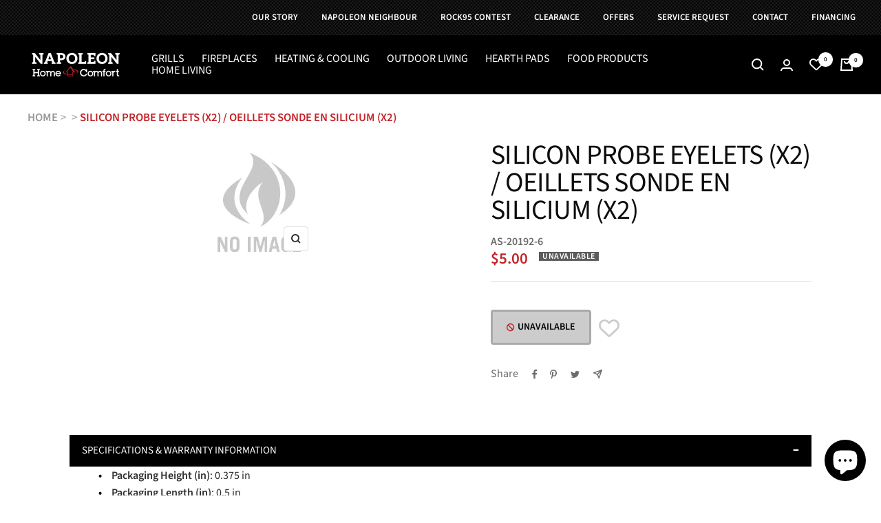

--- FILE ---
content_type: text/html; charset=utf-8
request_url: https://napoleonhomecomfort.ca/products/as-20192-6
body_size: 41735
content:
<!doctype html><html class="no-js" lang="en" dir="ltr">
  <head><!-- Pandectes tag-rules: place always first on your head section -->

    <script>
  // Installation script generated by Ad Analytics
  (function(w, d){
    var id='spdt-capture', n='script';
    if (!d.getElementById(id)) {
      w.spdt =
        w.spdt ||
        function() {
          (w.spdt.q = w.spdt.q || []).push(arguments);
        };
      var e = d.createElement(n); e.id = id; e.async=1;
      e.src = 'https://pixel.byspotify.com/ping.min.js';
      var s = d.getElementsByTagName(n)[0];
      s.parentNode.insertBefore(e, s);
    }
    w.spdt('conf', { key: '2292f174cb0946b1b10d7d26298737e2' });
    w.spdt('view');
  })(window, document);
</script>




    <meta charset="utf-8">
    <meta name="viewport" content="width=device-width, initial-scale=1.0, height=device-height, minimum-scale=1.0, maximum-scale=1.0">
    <meta name="theme-color" content="#000000">

    <title>SILICON PROBE EYELETS (X2) / OEILLETS SONDE EN SILICIUM (X2)</title><meta name="description" content="SILICON PROBE EYELETS (X2) / OEILLETS SONDE EN SILICIUM (X2) | AS-20192-6 | | |"><link rel="canonical" href="https://napoleonhomecomfort.ca/products/as-20192-6"><link rel="shortcut icon" href="//napoleonhomecomfort.ca/cdn/shop/files/nhc-logo-512w_96x96.png?v=1671044963" type="image/png"><link rel="preconnect" href="https://cdn.shopify.com">
    <link rel="dns-prefetch" href="https://productreviews.shopifycdn.com">
    <link rel="dns-prefetch" href="https://www.google-analytics.com"><link rel="preconnect" href="https://fonts.shopifycdn.com" crossorigin><link rel="preload" as="style" href="//napoleonhomecomfort.ca/cdn/shop/t/18/assets/theme.css?v=78637263240014982681696654150">
    <link rel="preload" as="style" href="//napoleonhomecomfort.ca/cdn/shop/t/18/assets/custom.css?v=109912976643698691931716254364">
    <link rel="preload" as="script" href="//napoleonhomecomfort.ca/cdn/shop/t/18/assets/vendor.js?v=31715688253868339281692122699">
    <link rel="preload" as="script" href="//napoleonhomecomfort.ca/cdn/shop/t/18/assets/theme.js?v=57742898597191233971692122699"><link rel="preload" as="fetch" href="/products/as-20192-6.js" crossorigin>
      <link rel="preload" as="image" imagesizes="(max-width: 999px) calc(100vw - 48px), 640px" imagesrcset="//napoleonhomecomfort.ca/cdn/shop/files/ofarsqqslgbiyq3oezhn_175x.png?v=1768981866 175w
"><meta property="og:type" content="product">
  <meta property="og:title" content="SILICON PROBE EYELETS (X2) / OEILLETS SONDE EN SILICIUM (X2)">
  <meta property="product:price:amount" content="5.00">
  <meta property="product:price:currency" content="CAD"><meta property="og:image" content="http://napoleonhomecomfort.ca/cdn/shop/files/ofarsqqslgbiyq3oezhn.png?v=1768981866">
  <meta property="og:image:secure_url" content="https://napoleonhomecomfort.ca/cdn/shop/files/ofarsqqslgbiyq3oezhn.png?v=1768981866">
  <meta property="og:image:width" content="175">
  <meta property="og:image:height" content="175"><meta property="og:description" content="SILICON PROBE EYELETS (X2) / OEILLETS SONDE EN SILICIUM (X2) | AS-20192-6 | | |"><meta property="og:url" content="https://napoleonhomecomfort.ca/products/as-20192-6">
<meta property="og:site_name" content="Napoleon Home Comfort"><meta name="twitter:card" content="summary"><meta name="twitter:title" content="SILICON PROBE EYELETS (X2) / OEILLETS SONDE EN SILICIUM (X2)">
  <meta name="twitter:description" content="SILICON PROBE EYELETS (X2) / OEILLETS SONDE EN SILICIUM (X2) | AS-20192-6 |  |  | "><meta name="twitter:image" content="https://napoleonhomecomfort.ca/cdn/shop/files/ofarsqqslgbiyq3oezhn_1200x1200_crop_center.png?v=1768981866">
  <meta name="twitter:image:alt" content="SIDE BURNER SUPPLY TUBE / BRÛLEUR LATÉRAL CONNECTEUR FLEXIBLE DU COLLECTEUR">
    
  <script type="application/ld+json">
  {
    "@context": "https://schema.org",
    "@type": "Product",
    "offers": [{
          "@type": "Offer",
          "name": "Default Title",
          "availability":"https://schema.org/OutOfStock",
          "price": 5.0,
          "priceCurrency": "CAD",
          "priceValidUntil": "2026-01-31","sku": "AS-20192-6","url": "/products/as-20192-6?variant=40829262856329"
        }
],
    "brand": {
      "@type": "Brand",
      "name": "Napoleon"
    },
    "name": "SILICON PROBE EYELETS (X2) \/ OEILLETS SONDE EN SILICIUM (X2)",
    "description": "SILICON PROBE EYELETS (X2) \/ OEILLETS SONDE EN SILICIUM (X2) | AS-20192-6 |  |  | ",
    "category": "",
    "url": "/products/as-20192-6",
    "sku": "AS-20192-6",
    "image": {
      "@type": "ImageObject",
      "url": "https://napoleonhomecomfort.ca/cdn/shop/files/ofarsqqslgbiyq3oezhn_1024x.png?v=1768981866",
      "image": "https://napoleonhomecomfort.ca/cdn/shop/files/ofarsqqslgbiyq3oezhn_1024x.png?v=1768981866",
      "name": "SIDE BURNER SUPPLY TUBE \/ BRÛLEUR LATÉRAL CONNECTEUR FLEXIBLE DU COLLECTEUR",
      "width": "1024",
      "height": "1024"
    }
  }
  </script>



  <script type="application/ld+json">
  {
    "@context": "https://schema.org",
    "@type": "BreadcrumbList",
  "itemListElement": [{
      "@type": "ListItem",
      "position": 1,
      "name": "HOME",
      "item": "https://napoleonhomecomfort.ca"
    },{
          "@type": "ListItem",
          "position": 2,
          "name": "SILICON PROBE EYELETS (X2) \/ OEILLETS SONDE EN SILICIUM (X2)",
          "item": "https://napoleonhomecomfort.ca/products/as-20192-6"
        }]
  }
  </script>

    <link rel="preload" href="//napoleonhomecomfort.ca/cdn/fonts/source_sans_pro/sourcesanspro_n4.50ae3e156aed9a794db7e94c4d00984c7b66616c.woff2" as="font" type="font/woff2" crossorigin><link rel="preload" href="//napoleonhomecomfort.ca/cdn/fonts/source_sans_pro/sourcesanspro_n4.50ae3e156aed9a794db7e94c4d00984c7b66616c.woff2" as="font" type="font/woff2" crossorigin><style>
  /* Typography (heading) */
  @font-face {
  font-family: "Source Sans Pro";
  font-weight: 400;
  font-style: normal;
  font-display: swap;
  src: url("//napoleonhomecomfort.ca/cdn/fonts/source_sans_pro/sourcesanspro_n4.50ae3e156aed9a794db7e94c4d00984c7b66616c.woff2") format("woff2"),
       url("//napoleonhomecomfort.ca/cdn/fonts/source_sans_pro/sourcesanspro_n4.d1662e048bd96ae7123e46600ff9744c0d84502d.woff") format("woff");
}

@font-face {
  font-family: "Source Sans Pro";
  font-weight: 400;
  font-style: italic;
  font-display: swap;
  src: url("//napoleonhomecomfort.ca/cdn/fonts/source_sans_pro/sourcesanspro_i4.130f29b9baa0095b80aea9236ca9ef6ab0069c67.woff2") format("woff2"),
       url("//napoleonhomecomfort.ca/cdn/fonts/source_sans_pro/sourcesanspro_i4.6146c8c8ae7b8853ccbbc8b859fcf805016ee743.woff") format("woff");
}

/* Typography (body) */
  @font-face {
  font-family: "Source Sans Pro";
  font-weight: 400;
  font-style: normal;
  font-display: swap;
  src: url("//napoleonhomecomfort.ca/cdn/fonts/source_sans_pro/sourcesanspro_n4.50ae3e156aed9a794db7e94c4d00984c7b66616c.woff2") format("woff2"),
       url("//napoleonhomecomfort.ca/cdn/fonts/source_sans_pro/sourcesanspro_n4.d1662e048bd96ae7123e46600ff9744c0d84502d.woff") format("woff");
}

@font-face {
  font-family: "Source Sans Pro";
  font-weight: 400;
  font-style: italic;
  font-display: swap;
  src: url("//napoleonhomecomfort.ca/cdn/fonts/source_sans_pro/sourcesanspro_i4.130f29b9baa0095b80aea9236ca9ef6ab0069c67.woff2") format("woff2"),
       url("//napoleonhomecomfort.ca/cdn/fonts/source_sans_pro/sourcesanspro_i4.6146c8c8ae7b8853ccbbc8b859fcf805016ee743.woff") format("woff");
}

@font-face {
  font-family: "Source Sans Pro";
  font-weight: 600;
  font-style: normal;
  font-display: swap;
  src: url("//napoleonhomecomfort.ca/cdn/fonts/source_sans_pro/sourcesanspro_n6.cdbfc001bf7647698fff34a09dc1c625e4008e01.woff2") format("woff2"),
       url("//napoleonhomecomfort.ca/cdn/fonts/source_sans_pro/sourcesanspro_n6.75b644b223b15254f28282d56f730f2224564c8d.woff") format("woff");
}

@font-face {
  font-family: "Source Sans Pro";
  font-weight: 600;
  font-style: italic;
  font-display: swap;
  src: url("//napoleonhomecomfort.ca/cdn/fonts/source_sans_pro/sourcesanspro_i6.a7a1818228124da83a70eb72b7d34bc48e82dcd5.woff2") format("woff2"),
       url("//napoleonhomecomfort.ca/cdn/fonts/source_sans_pro/sourcesanspro_i6.b8fa4504ffc1355d545c5cb21d13a938148a52fa.woff") format("woff");
}

:root {--heading-color: 13, 13, 13;
    --text-color: 46, 46, 46;
    --background: 255, 255, 255;
    --secondary-background: 245, 245, 245;
    --border-color: 224, 224, 224;
    --border-color-darker: 171, 171, 171;
    --success-color: 60, 110, 113;
    --success-background: 216, 226, 227;
    --error-color: 222, 42, 42;
    --error-background: 253, 240, 240;
    --primary-button-background: 222, 43, 43;
    --primary-button-text-color: 255, 255, 255;
    --secondary-button-background: 223, 223, 223;
    --secondary-button-text-color: 46, 46, 46;
    --product-star-rating: 246, 164, 41;
    --product-on-sale-accent: 222, 43, 43;
    --product-sold-out-accent: 91, 91, 91;
    --product-custom-label-background: 5, 30, 56;
    --product-custom-label-text-color: 255, 255, 255;
    --product-custom-label-2-background: 46, 158, 123;
    --product-custom-label-2-text-color: 255, 255, 255;
    --product-low-stock-text-color: 222, 43, 43;
    --product-in-stock-text-color: 46, 158, 123;
    --loading-bar-background: 46, 46, 46;

    /* We duplicate some "base" colors as root colors, which is useful to use on drawer elements or popover without. Those should not be overridden to avoid issues */
    --root-heading-color: 13, 13, 13;
    --root-text-color: 46, 46, 46;
    --root-background: 255, 255, 255;
    --root-border-color: 224, 224, 224;
    --root-primary-button-background: 222, 43, 43;
    --root-primary-button-text-color: 255, 255, 255;

    --base-font-size: 16px;
    --heading-font-family: "Source Sans Pro", sans-serif;
    --heading-font-weight: 400;
    --heading-font-style: normal;
    --heading-text-transform: normal;
    --text-font-family: "Source Sans Pro", sans-serif;
    --text-font-weight: 400;
    --text-font-style: normal;
    --text-font-bold-weight: 600;

    /* Typography (font size) */
    --heading-xxsmall-font-size: 11px;
    --heading-xsmall-font-size: 11px;
    --heading-small-font-size: 13px;
    --heading-large-font-size: 40px;
    --heading-h1-font-size: 40px;
    --heading-h2-font-size: 32px;
    --heading-h3-font-size: 28px;
    --heading-h4-font-size: 26px;
    --heading-h5-font-size: 22px;
    --heading-h6-font-size: 18px;

    /* Control the look and feel of the theme by changing radius of various elements */
    --button-border-radius: 4px;
    --block-border-radius: 0px;
    --block-border-radius-reduced: 0px;
    --color-swatch-border-radius: 0px;

    /* Button size */
    --button-height: 48px;
    --button-small-height: 40px;

    /* Form related */
    --form-input-field-height: 48px;
    --form-input-gap: 16px;
    --form-submit-margin: 24px;

    /* Product listing related variables */
    --product-list-block-spacing: 32px;

    /* Video related */
    --play-button-background: 255, 255, 255;
    --play-button-arrow: 46, 46, 46;

    /* RTL support */
    --transform-logical-flip: 1;
    --transform-origin-start: left;
    --transform-origin-end: right;

    /* Other */
    --zoom-cursor-svg-url: url(//napoleonhomecomfort.ca/cdn/shop/t/18/assets/zoom-cursor.svg?v=119959518113871179001722273849);
    --arrow-right-svg-url: url(//napoleonhomecomfort.ca/cdn/shop/t/18/assets/arrow-right.svg?v=60870638587498665381722273849);
    --arrow-left-svg-url: url(//napoleonhomecomfort.ca/cdn/shop/t/18/assets/arrow-left.svg?v=39431327866290484971722273849);

    /* Some useful variables that we can reuse in our CSS. Some explanation are needed for some of them:
       - container-max-width-minus-gutters: represents the container max width without the edge gutters
       - container-outer-width: considering the screen width, represent all the space outside the container
       - container-outer-margin: same as container-outer-width but get set to 0 inside a container
       - container-inner-width: the effective space inside the container (minus gutters)
       - grid-column-width: represents the width of a single column of the grid
       - vertical-breather: this is a variable that defines the global "spacing" between sections, and inside the section
                            to create some "breath" and minimum spacing
     */
    --container-max-width: 1600px;
    --container-gutter: 24px;
    --container-max-width-minus-gutters: calc(var(--container-max-width) - (var(--container-gutter)) * 2);
    --container-outer-width: max(calc((100vw - var(--container-max-width-minus-gutters)) / 2), var(--container-gutter));
    --container-outer-margin: var(--container-outer-width);
    --container-inner-width: calc(100vw - var(--container-outer-width) * 2);

    --grid-column-count: 10;
    --grid-gap: 24px;
    --grid-column-width: calc((100vw - var(--container-outer-width) * 2 - var(--grid-gap) * (var(--grid-column-count) - 1)) / var(--grid-column-count));

    --vertical-breather: 48px;
    --vertical-breather-tight: 48px;

    /* Shopify related variables */
    --payment-terms-background-color: #ffffff;
  }

  @media screen and (min-width: 741px) {
    :root {
      --container-gutter: 40px;
      --grid-column-count: 20;
      --vertical-breather: 64px;
      --vertical-breather-tight: 64px;

      /* Typography (font size) */
      --heading-xsmall-font-size: 13px;
      --heading-small-font-size: 14px;
      --heading-large-font-size: 58px;
      --heading-h1-font-size: 58px;
      --heading-h2-font-size: 44px;
      --heading-h3-font-size: 36px;
      --heading-h4-font-size: 28px;
      --heading-h5-font-size: 22px;
      --heading-h6-font-size: 20px;

      /* Form related */
      --form-input-field-height: 52px;
      --form-submit-margin: 32px;

      /* Button size */
      --button-height: 52px;
      --button-small-height: 44px;
    }
  }

  @media screen and (min-width: 1200px) {
    :root {
      --vertical-breather: 80px;
      --vertical-breather-tight: 64px;
      --product-list-block-spacing: 48px;

      /* Typography */
      --heading-large-font-size: 72px;
      --heading-h1-font-size: 62px;
      --heading-h2-font-size: 54px;
      --heading-h3-font-size: 40px;
      --heading-h4-font-size: 34px;
      --heading-h5-font-size: 26px;
      --heading-h6-font-size: 18px;
    }
  }

  @media screen and (min-width: 1600px) {
    :root {
      --vertical-breather: 90px;
      --vertical-breather-tight: 64px;
    }
  }
</style>
    <script>
  // This allows to expose several variables to the global scope, to be used in scripts
  window.themeVariables = {
    settings: {
      direction: "ltr",
      pageType: "product",
      cartCount: 0,
      moneyFormat: "${{amount}}",
      moneyWithCurrencyFormat: "${{amount}} CAD",
      showVendor: false,
      discountMode: "saving",
      currencyCodeEnabled: false,
      searchMode: "product,article,page,collection",
      searchUnavailableProducts: "last",
      cartType: "drawer",
      cartCurrency: "CAD",
      mobileZoomFactor: 2.5
    },

    routes: {
      host: "napoleonhomecomfort.ca",
      rootUrl: "\/",
      rootUrlWithoutSlash: '',
      cartUrl: "\/cart",
      cartAddUrl: "\/cart\/add",
      cartChangeUrl: "\/cart\/change",
      searchUrl: "\/search",
      predictiveSearchUrl: "\/search\/suggest",
      productRecommendationsUrl: "\/recommendations\/products"
    },

    strings: {
      accessibilityDelete: "Delete",
      accessibilityClose: "Close",
      collectionSoldOut: "Unavailable",
      collectionDiscount: "Save @savings@",
      productSalePrice: "Sale price",
      productRegularPrice: "Regular price",
      productFormUnavailable: "Unavailable",
      productFormSoldOut: "Unavailable",
      productFormPreOrder: "Pre-order",
      productFormAddToCart: "Add to cart",
      searchNoResults: "No results could be found.",
      searchNewSearch: "New search",
      searchProducts: "Products",
      searchArticles: "Journal",
      searchPages: "Pages",
      searchCollections: "Collections",
      cartViewCart: "View cart",
      cartItemAdded: "Item added to your cart!",
      cartItemAddedShort: "Added to your cart!",
      cartAddOrderNote: "Add order note",
      cartEditOrderNote: "Edit order note",
      shippingEstimatorNoResults: "Sorry, we do not ship to your address.",
      shippingEstimatorOneResult: "There is one shipping rate for your address:",
      shippingEstimatorMultipleResults: "There are several shipping rates for your address:",
      shippingEstimatorError: "One or more error occurred while retrieving shipping rates:"
    },

    libs: {
      flickity: "\/\/napoleonhomecomfort.ca\/cdn\/shop\/t\/18\/assets\/flickity.js?v=176646718982628074891692122699",
      photoswipe: "\/\/napoleonhomecomfort.ca\/cdn\/shop\/t\/18\/assets\/photoswipe.js?v=132268647426145925301692122699",
      qrCode: "\/\/napoleonhomecomfort.ca\/cdn\/shopifycloud\/storefront\/assets\/themes_support\/vendor\/qrcode-3f2b403b.js"
    },

    breakpoints: {
      phone: 'screen and (max-width: 740px)',
      tablet: 'screen and (min-width: 741px) and (max-width: 999px)',
      tabletAndUp: 'screen and (min-width: 741px)',
      pocket: 'screen and (max-width: 999px)',
      lap: 'screen and (min-width: 1000px) and (max-width: 1199px)',
      lapAndUp: 'screen and (min-width: 1000px)',
      desktop: 'screen and (min-width: 1200px)',
      wide: 'screen and (min-width: 1400px)'
    }
  };

  window.addEventListener('pageshow', async () => {
    const cartContent = await (await fetch(`${window.themeVariables.routes.cartUrl}.js`, {cache: 'reload'})).json();
    document.documentElement.dispatchEvent(new CustomEvent('cart:refresh', {detail: {cart: cartContent}}));
  });

  if ('noModule' in HTMLScriptElement.prototype) {
    // Old browsers (like IE) that does not support module will be considered as if not executing JS at all
    document.documentElement.className = document.documentElement.className.replace('no-js', 'js');

    requestAnimationFrame(() => {
      const viewportHeight = (window.visualViewport ? window.visualViewport.height : document.documentElement.clientHeight);
      document.documentElement.style.setProperty('--window-height',viewportHeight + 'px');
    });
  }// We save the product ID in local storage to be eventually used for recently viewed section
    try {
      const items = JSON.parse(localStorage.getItem('theme:recently-viewed-products') || '[]');

      // We check if the current product already exists, and if it does not, we add it at the start
      if (!items.includes(7038379065481)) {
        items.unshift(7038379065481);
      }

      localStorage.setItem('theme:recently-viewed-products', JSON.stringify(items.slice(0, 20)));
    } catch (e) {
      // Safari in private mode does not allow setting item, we silently fail
    }</script>

    <link rel="stylesheet" href="//napoleonhomecomfort.ca/cdn/shop/t/18/assets/theme.css?v=78637263240014982681696654150">
    <link rel="stylesheet" href="//napoleonhomecomfort.ca/cdn/shop/t/18/assets/custom.css?v=109912976643698691931716254364">

    <script src="//napoleonhomecomfort.ca/cdn/shop/t/18/assets/vendor.js?v=31715688253868339281692122699" defer></script>
    <script src="//napoleonhomecomfort.ca/cdn/shop/t/18/assets/theme.js?v=57742898597191233971692122699" defer></script>
    <script src="//napoleonhomecomfort.ca/cdn/shop/t/18/assets/custom.js?v=119737850221351021401695909083" defer></script>
    <link rel="stylesheet" href="https://cdnjs.cloudflare.com/ajax/libs/font-awesome/6.2.1/css/all.min.css" integrity="sha512-MV7K8+y+gLIBoVD59lQIYicR65iaqukzvf/nwasF0nqhPay5w/9lJmVM2hMDcnK1OnMGCdVK+iQrJ7lzPJQd1w==" crossorigin="anonymous" referrerpolicy="no-referrer" />


    <script>window.performance && window.performance.mark && window.performance.mark('shopify.content_for_header.start');</script><meta name="google-site-verification" content="zbCErKV1GFMh0zD38Y8SHWHUN453mHFk8UZ3f1kdCV4">
<meta id="shopify-digital-wallet" name="shopify-digital-wallet" content="/31933366409/digital_wallets/dialog">
<meta name="shopify-checkout-api-token" content="b8e4cf67dc1b75953d53a183b6a3f6ce">
<link rel="alternate" type="application/json+oembed" href="https://napoleonhomecomfort.ca/products/as-20192-6.oembed">
<script async="async" src="/checkouts/internal/preloads.js?locale=en-CA"></script>
<link rel="preconnect" href="https://shop.app" crossorigin="anonymous">
<script async="async" src="https://shop.app/checkouts/internal/preloads.js?locale=en-CA&shop_id=31933366409" crossorigin="anonymous"></script>
<script id="apple-pay-shop-capabilities" type="application/json">{"shopId":31933366409,"countryCode":"CA","currencyCode":"CAD","merchantCapabilities":["supports3DS"],"merchantId":"gid:\/\/shopify\/Shop\/31933366409","merchantName":"Napoleon Home Comfort","requiredBillingContactFields":["postalAddress","email","phone"],"requiredShippingContactFields":["postalAddress","email","phone"],"shippingType":"shipping","supportedNetworks":["visa","masterCard","amex","discover","interac","jcb"],"total":{"type":"pending","label":"Napoleon Home Comfort","amount":"1.00"},"shopifyPaymentsEnabled":true,"supportsSubscriptions":true}</script>
<script id="shopify-features" type="application/json">{"accessToken":"b8e4cf67dc1b75953d53a183b6a3f6ce","betas":["rich-media-storefront-analytics"],"domain":"napoleonhomecomfort.ca","predictiveSearch":true,"shopId":31933366409,"locale":"en"}</script>
<script>var Shopify = Shopify || {};
Shopify.shop = "shop-napoleonhomecomfort-ca.myshopify.com";
Shopify.locale = "en";
Shopify.currency = {"active":"CAD","rate":"1.0"};
Shopify.country = "CA";
Shopify.theme = {"name":"Nhc-shopify-theme","id":128570097801,"schema_name":"Focal","schema_version":"8.8.1","theme_store_id":null,"role":"main"};
Shopify.theme.handle = "null";
Shopify.theme.style = {"id":null,"handle":null};
Shopify.cdnHost = "napoleonhomecomfort.ca/cdn";
Shopify.routes = Shopify.routes || {};
Shopify.routes.root = "/";</script>
<script type="module">!function(o){(o.Shopify=o.Shopify||{}).modules=!0}(window);</script>
<script>!function(o){function n(){var o=[];function n(){o.push(Array.prototype.slice.apply(arguments))}return n.q=o,n}var t=o.Shopify=o.Shopify||{};t.loadFeatures=n(),t.autoloadFeatures=n()}(window);</script>
<script>
  window.ShopifyPay = window.ShopifyPay || {};
  window.ShopifyPay.apiHost = "shop.app\/pay";
  window.ShopifyPay.redirectState = null;
</script>
<script id="shop-js-analytics" type="application/json">{"pageType":"product"}</script>
<script defer="defer" async type="module" src="//napoleonhomecomfort.ca/cdn/shopifycloud/shop-js/modules/v2/client.init-shop-cart-sync_BT-GjEfc.en.esm.js"></script>
<script defer="defer" async type="module" src="//napoleonhomecomfort.ca/cdn/shopifycloud/shop-js/modules/v2/chunk.common_D58fp_Oc.esm.js"></script>
<script defer="defer" async type="module" src="//napoleonhomecomfort.ca/cdn/shopifycloud/shop-js/modules/v2/chunk.modal_xMitdFEc.esm.js"></script>
<script type="module">
  await import("//napoleonhomecomfort.ca/cdn/shopifycloud/shop-js/modules/v2/client.init-shop-cart-sync_BT-GjEfc.en.esm.js");
await import("//napoleonhomecomfort.ca/cdn/shopifycloud/shop-js/modules/v2/chunk.common_D58fp_Oc.esm.js");
await import("//napoleonhomecomfort.ca/cdn/shopifycloud/shop-js/modules/v2/chunk.modal_xMitdFEc.esm.js");

  window.Shopify.SignInWithShop?.initShopCartSync?.({"fedCMEnabled":true,"windoidEnabled":true});

</script>
<script>
  window.Shopify = window.Shopify || {};
  if (!window.Shopify.featureAssets) window.Shopify.featureAssets = {};
  window.Shopify.featureAssets['shop-js'] = {"shop-cart-sync":["modules/v2/client.shop-cart-sync_DZOKe7Ll.en.esm.js","modules/v2/chunk.common_D58fp_Oc.esm.js","modules/v2/chunk.modal_xMitdFEc.esm.js"],"init-fed-cm":["modules/v2/client.init-fed-cm_B6oLuCjv.en.esm.js","modules/v2/chunk.common_D58fp_Oc.esm.js","modules/v2/chunk.modal_xMitdFEc.esm.js"],"shop-cash-offers":["modules/v2/client.shop-cash-offers_D2sdYoxE.en.esm.js","modules/v2/chunk.common_D58fp_Oc.esm.js","modules/v2/chunk.modal_xMitdFEc.esm.js"],"shop-login-button":["modules/v2/client.shop-login-button_QeVjl5Y3.en.esm.js","modules/v2/chunk.common_D58fp_Oc.esm.js","modules/v2/chunk.modal_xMitdFEc.esm.js"],"pay-button":["modules/v2/client.pay-button_DXTOsIq6.en.esm.js","modules/v2/chunk.common_D58fp_Oc.esm.js","modules/v2/chunk.modal_xMitdFEc.esm.js"],"shop-button":["modules/v2/client.shop-button_DQZHx9pm.en.esm.js","modules/v2/chunk.common_D58fp_Oc.esm.js","modules/v2/chunk.modal_xMitdFEc.esm.js"],"avatar":["modules/v2/client.avatar_BTnouDA3.en.esm.js"],"init-windoid":["modules/v2/client.init-windoid_CR1B-cfM.en.esm.js","modules/v2/chunk.common_D58fp_Oc.esm.js","modules/v2/chunk.modal_xMitdFEc.esm.js"],"init-shop-for-new-customer-accounts":["modules/v2/client.init-shop-for-new-customer-accounts_C_vY_xzh.en.esm.js","modules/v2/client.shop-login-button_QeVjl5Y3.en.esm.js","modules/v2/chunk.common_D58fp_Oc.esm.js","modules/v2/chunk.modal_xMitdFEc.esm.js"],"init-shop-email-lookup-coordinator":["modules/v2/client.init-shop-email-lookup-coordinator_BI7n9ZSv.en.esm.js","modules/v2/chunk.common_D58fp_Oc.esm.js","modules/v2/chunk.modal_xMitdFEc.esm.js"],"init-shop-cart-sync":["modules/v2/client.init-shop-cart-sync_BT-GjEfc.en.esm.js","modules/v2/chunk.common_D58fp_Oc.esm.js","modules/v2/chunk.modal_xMitdFEc.esm.js"],"shop-toast-manager":["modules/v2/client.shop-toast-manager_DiYdP3xc.en.esm.js","modules/v2/chunk.common_D58fp_Oc.esm.js","modules/v2/chunk.modal_xMitdFEc.esm.js"],"init-customer-accounts":["modules/v2/client.init-customer-accounts_D9ZNqS-Q.en.esm.js","modules/v2/client.shop-login-button_QeVjl5Y3.en.esm.js","modules/v2/chunk.common_D58fp_Oc.esm.js","modules/v2/chunk.modal_xMitdFEc.esm.js"],"init-customer-accounts-sign-up":["modules/v2/client.init-customer-accounts-sign-up_iGw4briv.en.esm.js","modules/v2/client.shop-login-button_QeVjl5Y3.en.esm.js","modules/v2/chunk.common_D58fp_Oc.esm.js","modules/v2/chunk.modal_xMitdFEc.esm.js"],"shop-follow-button":["modules/v2/client.shop-follow-button_CqMgW2wH.en.esm.js","modules/v2/chunk.common_D58fp_Oc.esm.js","modules/v2/chunk.modal_xMitdFEc.esm.js"],"checkout-modal":["modules/v2/client.checkout-modal_xHeaAweL.en.esm.js","modules/v2/chunk.common_D58fp_Oc.esm.js","modules/v2/chunk.modal_xMitdFEc.esm.js"],"shop-login":["modules/v2/client.shop-login_D91U-Q7h.en.esm.js","modules/v2/chunk.common_D58fp_Oc.esm.js","modules/v2/chunk.modal_xMitdFEc.esm.js"],"lead-capture":["modules/v2/client.lead-capture_BJmE1dJe.en.esm.js","modules/v2/chunk.common_D58fp_Oc.esm.js","modules/v2/chunk.modal_xMitdFEc.esm.js"],"payment-terms":["modules/v2/client.payment-terms_Ci9AEqFq.en.esm.js","modules/v2/chunk.common_D58fp_Oc.esm.js","modules/v2/chunk.modal_xMitdFEc.esm.js"]};
</script>
<script>(function() {
  var isLoaded = false;
  function asyncLoad() {
    if (isLoaded) return;
    isLoaded = true;
    var urls = ["\/\/cdn.shopify.com\/proxy\/527220c6f69c1c08b1d7a05abdc1f34d31464bcaeb673ffeaa2ef3d6d1d11640\/apps.anhkiet.info\/snowfall-effect\/scripts\/da2be8c65a258659416005a4c4ecb02a.js?token=20251204183219\u0026shop=shop-napoleonhomecomfort-ca.myshopify.com\u0026sp-cache-control=cHVibGljLCBtYXgtYWdlPTkwMA"];
    for (var i = 0; i < urls.length; i++) {
      var s = document.createElement('script');
      s.type = 'text/javascript';
      s.async = true;
      s.src = urls[i];
      var x = document.getElementsByTagName('script')[0];
      x.parentNode.insertBefore(s, x);
    }
  };
  if(window.attachEvent) {
    window.attachEvent('onload', asyncLoad);
  } else {
    window.addEventListener('load', asyncLoad, false);
  }
})();</script>
<script id="__st">var __st={"a":31933366409,"offset":-18000,"reqid":"b39847dd-9e3e-4224-b53d-21f02ecea6d5-1769043388","pageurl":"napoleonhomecomfort.ca\/products\/as-20192-6","u":"85f11866fcee","p":"product","rtyp":"product","rid":7038379065481};</script>
<script>window.ShopifyPaypalV4VisibilityTracking = true;</script>
<script id="captcha-bootstrap">!function(){'use strict';const t='contact',e='account',n='new_comment',o=[[t,t],['blogs',n],['comments',n],[t,'customer']],c=[[e,'customer_login'],[e,'guest_login'],[e,'recover_customer_password'],[e,'create_customer']],r=t=>t.map((([t,e])=>`form[action*='/${t}']:not([data-nocaptcha='true']) input[name='form_type'][value='${e}']`)).join(','),a=t=>()=>t?[...document.querySelectorAll(t)].map((t=>t.form)):[];function s(){const t=[...o],e=r(t);return a(e)}const i='password',u='form_key',d=['recaptcha-v3-token','g-recaptcha-response','h-captcha-response',i],f=()=>{try{return window.sessionStorage}catch{return}},m='__shopify_v',_=t=>t.elements[u];function p(t,e,n=!1){try{const o=window.sessionStorage,c=JSON.parse(o.getItem(e)),{data:r}=function(t){const{data:e,action:n}=t;return t[m]||n?{data:e,action:n}:{data:t,action:n}}(c);for(const[e,n]of Object.entries(r))t.elements[e]&&(t.elements[e].value=n);n&&o.removeItem(e)}catch(o){console.error('form repopulation failed',{error:o})}}const l='form_type',E='cptcha';function T(t){t.dataset[E]=!0}const w=window,h=w.document,L='Shopify',v='ce_forms',y='captcha';let A=!1;((t,e)=>{const n=(g='f06e6c50-85a8-45c8-87d0-21a2b65856fe',I='https://cdn.shopify.com/shopifycloud/storefront-forms-hcaptcha/ce_storefront_forms_captcha_hcaptcha.v1.5.2.iife.js',D={infoText:'Protected by hCaptcha',privacyText:'Privacy',termsText:'Terms'},(t,e,n)=>{const o=w[L][v],c=o.bindForm;if(c)return c(t,g,e,D).then(n);var r;o.q.push([[t,g,e,D],n]),r=I,A||(h.body.append(Object.assign(h.createElement('script'),{id:'captcha-provider',async:!0,src:r})),A=!0)});var g,I,D;w[L]=w[L]||{},w[L][v]=w[L][v]||{},w[L][v].q=[],w[L][y]=w[L][y]||{},w[L][y].protect=function(t,e){n(t,void 0,e),T(t)},Object.freeze(w[L][y]),function(t,e,n,w,h,L){const[v,y,A,g]=function(t,e,n){const i=e?o:[],u=t?c:[],d=[...i,...u],f=r(d),m=r(i),_=r(d.filter((([t,e])=>n.includes(e))));return[a(f),a(m),a(_),s()]}(w,h,L),I=t=>{const e=t.target;return e instanceof HTMLFormElement?e:e&&e.form},D=t=>v().includes(t);t.addEventListener('submit',(t=>{const e=I(t);if(!e)return;const n=D(e)&&!e.dataset.hcaptchaBound&&!e.dataset.recaptchaBound,o=_(e),c=g().includes(e)&&(!o||!o.value);(n||c)&&t.preventDefault(),c&&!n&&(function(t){try{if(!f())return;!function(t){const e=f();if(!e)return;const n=_(t);if(!n)return;const o=n.value;o&&e.removeItem(o)}(t);const e=Array.from(Array(32),(()=>Math.random().toString(36)[2])).join('');!function(t,e){_(t)||t.append(Object.assign(document.createElement('input'),{type:'hidden',name:u})),t.elements[u].value=e}(t,e),function(t,e){const n=f();if(!n)return;const o=[...t.querySelectorAll(`input[type='${i}']`)].map((({name:t})=>t)),c=[...d,...o],r={};for(const[a,s]of new FormData(t).entries())c.includes(a)||(r[a]=s);n.setItem(e,JSON.stringify({[m]:1,action:t.action,data:r}))}(t,e)}catch(e){console.error('failed to persist form',e)}}(e),e.submit())}));const S=(t,e)=>{t&&!t.dataset[E]&&(n(t,e.some((e=>e===t))),T(t))};for(const o of['focusin','change'])t.addEventListener(o,(t=>{const e=I(t);D(e)&&S(e,y())}));const B=e.get('form_key'),M=e.get(l),P=B&&M;t.addEventListener('DOMContentLoaded',(()=>{const t=y();if(P)for(const e of t)e.elements[l].value===M&&p(e,B);[...new Set([...A(),...v().filter((t=>'true'===t.dataset.shopifyCaptcha))])].forEach((e=>S(e,t)))}))}(h,new URLSearchParams(w.location.search),n,t,e,['guest_login'])})(!0,!0)}();</script>
<script integrity="sha256-4kQ18oKyAcykRKYeNunJcIwy7WH5gtpwJnB7kiuLZ1E=" data-source-attribution="shopify.loadfeatures" defer="defer" src="//napoleonhomecomfort.ca/cdn/shopifycloud/storefront/assets/storefront/load_feature-a0a9edcb.js" crossorigin="anonymous"></script>
<script crossorigin="anonymous" defer="defer" src="//napoleonhomecomfort.ca/cdn/shopifycloud/storefront/assets/shopify_pay/storefront-65b4c6d7.js?v=20250812"></script>
<script data-source-attribution="shopify.dynamic_checkout.dynamic.init">var Shopify=Shopify||{};Shopify.PaymentButton=Shopify.PaymentButton||{isStorefrontPortableWallets:!0,init:function(){window.Shopify.PaymentButton.init=function(){};var t=document.createElement("script");t.src="https://napoleonhomecomfort.ca/cdn/shopifycloud/portable-wallets/latest/portable-wallets.en.js",t.type="module",document.head.appendChild(t)}};
</script>
<script data-source-attribution="shopify.dynamic_checkout.buyer_consent">
  function portableWalletsHideBuyerConsent(e){var t=document.getElementById("shopify-buyer-consent"),n=document.getElementById("shopify-subscription-policy-button");t&&n&&(t.classList.add("hidden"),t.setAttribute("aria-hidden","true"),n.removeEventListener("click",e))}function portableWalletsShowBuyerConsent(e){var t=document.getElementById("shopify-buyer-consent"),n=document.getElementById("shopify-subscription-policy-button");t&&n&&(t.classList.remove("hidden"),t.removeAttribute("aria-hidden"),n.addEventListener("click",e))}window.Shopify?.PaymentButton&&(window.Shopify.PaymentButton.hideBuyerConsent=portableWalletsHideBuyerConsent,window.Shopify.PaymentButton.showBuyerConsent=portableWalletsShowBuyerConsent);
</script>
<script>
  function portableWalletsCleanup(e){e&&e.src&&console.error("Failed to load portable wallets script "+e.src);var t=document.querySelectorAll("shopify-accelerated-checkout .shopify-payment-button__skeleton, shopify-accelerated-checkout-cart .wallet-cart-button__skeleton"),e=document.getElementById("shopify-buyer-consent");for(let e=0;e<t.length;e++)t[e].remove();e&&e.remove()}function portableWalletsNotLoadedAsModule(e){e instanceof ErrorEvent&&"string"==typeof e.message&&e.message.includes("import.meta")&&"string"==typeof e.filename&&e.filename.includes("portable-wallets")&&(window.removeEventListener("error",portableWalletsNotLoadedAsModule),window.Shopify.PaymentButton.failedToLoad=e,"loading"===document.readyState?document.addEventListener("DOMContentLoaded",window.Shopify.PaymentButton.init):window.Shopify.PaymentButton.init())}window.addEventListener("error",portableWalletsNotLoadedAsModule);
</script>

<script type="module" src="https://napoleonhomecomfort.ca/cdn/shopifycloud/portable-wallets/latest/portable-wallets.en.js" onError="portableWalletsCleanup(this)" crossorigin="anonymous"></script>
<script nomodule>
  document.addEventListener("DOMContentLoaded", portableWalletsCleanup);
</script>

<link id="shopify-accelerated-checkout-styles" rel="stylesheet" media="screen" href="https://napoleonhomecomfort.ca/cdn/shopifycloud/portable-wallets/latest/accelerated-checkout-backwards-compat.css" crossorigin="anonymous">
<style id="shopify-accelerated-checkout-cart">
        #shopify-buyer-consent {
  margin-top: 1em;
  display: inline-block;
  width: 100%;
}

#shopify-buyer-consent.hidden {
  display: none;
}

#shopify-subscription-policy-button {
  background: none;
  border: none;
  padding: 0;
  text-decoration: underline;
  font-size: inherit;
  cursor: pointer;
}

#shopify-subscription-policy-button::before {
  box-shadow: none;
}

      </style>

<script>window.performance && window.performance.mark && window.performance.mark('shopify.content_for_header.end');</script>
<link
  rel="stylesheet"
  href="https://cdnjs.cloudflare.com/ajax/libs/slick-carousel/1.8.1/slick.css"
  integrity="sha512-wR4oNhLBHf7smjy0K4oqzdWumd+r5/+6QO/vDda76MW5iug4PT7v86FoEkySIJft3XA0Ae6axhIvHrqwm793Nw=="
  crossorigin="anonymous"
  referrerpolicy="no-referrer"
/>
<link
  rel="stylesheet"
  href="https://cdnjs.cloudflare.com/ajax/libs/slick-carousel/1.8.1/slick-theme.min.css"
  integrity="sha512-17EgCFERpgZKcm0j0fEq1YCJuyAWdz9KUtv1EjVuaOz8pDnh/0nZxmU6BBXwaaxqoi9PQXnRWqlcDB027hgv9A=="
  crossorigin="anonymous"
  referrerpolicy="no-referrer"
/>
<!-- Google tag (gtag.js) --><script async src="https://www.googletagmanager.com/gtag/js?id=G-DFH6DSZ7VT"></script><script>
window.dataLayer = window.dataLayer || [];
function gtag(){dataLayer.push(arguments);}
gtag('js', new Date());
gtag('config', 'G-DFH6DSZ7VT');
gtag('config', 'AW-10850416932'); 
</script>


<script src="https://cdn.shopify.com/extensions/e8878072-2f6b-4e89-8082-94b04320908d/inbox-1254/assets/inbox-chat-loader.js" type="text/javascript" defer="defer"></script>
<link href="https://monorail-edge.shopifysvc.com" rel="dns-prefetch">
<script>(function(){if ("sendBeacon" in navigator && "performance" in window) {try {var session_token_from_headers = performance.getEntriesByType('navigation')[0].serverTiming.find(x => x.name == '_s').description;} catch {var session_token_from_headers = undefined;}var session_cookie_matches = document.cookie.match(/_shopify_s=([^;]*)/);var session_token_from_cookie = session_cookie_matches && session_cookie_matches.length === 2 ? session_cookie_matches[1] : "";var session_token = session_token_from_headers || session_token_from_cookie || "";function handle_abandonment_event(e) {var entries = performance.getEntries().filter(function(entry) {return /monorail-edge.shopifysvc.com/.test(entry.name);});if (!window.abandonment_tracked && entries.length === 0) {window.abandonment_tracked = true;var currentMs = Date.now();var navigation_start = performance.timing.navigationStart;var payload = {shop_id: 31933366409,url: window.location.href,navigation_start,duration: currentMs - navigation_start,session_token,page_type: "product"};window.navigator.sendBeacon("https://monorail-edge.shopifysvc.com/v1/produce", JSON.stringify({schema_id: "online_store_buyer_site_abandonment/1.1",payload: payload,metadata: {event_created_at_ms: currentMs,event_sent_at_ms: currentMs}}));}}window.addEventListener('pagehide', handle_abandonment_event);}}());</script>
<script id="web-pixels-manager-setup">(function e(e,d,r,n,o){if(void 0===o&&(o={}),!Boolean(null===(a=null===(i=window.Shopify)||void 0===i?void 0:i.analytics)||void 0===a?void 0:a.replayQueue)){var i,a;window.Shopify=window.Shopify||{};var t=window.Shopify;t.analytics=t.analytics||{};var s=t.analytics;s.replayQueue=[],s.publish=function(e,d,r){return s.replayQueue.push([e,d,r]),!0};try{self.performance.mark("wpm:start")}catch(e){}var l=function(){var e={modern:/Edge?\/(1{2}[4-9]|1[2-9]\d|[2-9]\d{2}|\d{4,})\.\d+(\.\d+|)|Firefox\/(1{2}[4-9]|1[2-9]\d|[2-9]\d{2}|\d{4,})\.\d+(\.\d+|)|Chrom(ium|e)\/(9{2}|\d{3,})\.\d+(\.\d+|)|(Maci|X1{2}).+ Version\/(15\.\d+|(1[6-9]|[2-9]\d|\d{3,})\.\d+)([,.]\d+|)( \(\w+\)|)( Mobile\/\w+|) Safari\/|Chrome.+OPR\/(9{2}|\d{3,})\.\d+\.\d+|(CPU[ +]OS|iPhone[ +]OS|CPU[ +]iPhone|CPU IPhone OS|CPU iPad OS)[ +]+(15[._]\d+|(1[6-9]|[2-9]\d|\d{3,})[._]\d+)([._]\d+|)|Android:?[ /-](13[3-9]|1[4-9]\d|[2-9]\d{2}|\d{4,})(\.\d+|)(\.\d+|)|Android.+Firefox\/(13[5-9]|1[4-9]\d|[2-9]\d{2}|\d{4,})\.\d+(\.\d+|)|Android.+Chrom(ium|e)\/(13[3-9]|1[4-9]\d|[2-9]\d{2}|\d{4,})\.\d+(\.\d+|)|SamsungBrowser\/([2-9]\d|\d{3,})\.\d+/,legacy:/Edge?\/(1[6-9]|[2-9]\d|\d{3,})\.\d+(\.\d+|)|Firefox\/(5[4-9]|[6-9]\d|\d{3,})\.\d+(\.\d+|)|Chrom(ium|e)\/(5[1-9]|[6-9]\d|\d{3,})\.\d+(\.\d+|)([\d.]+$|.*Safari\/(?![\d.]+ Edge\/[\d.]+$))|(Maci|X1{2}).+ Version\/(10\.\d+|(1[1-9]|[2-9]\d|\d{3,})\.\d+)([,.]\d+|)( \(\w+\)|)( Mobile\/\w+|) Safari\/|Chrome.+OPR\/(3[89]|[4-9]\d|\d{3,})\.\d+\.\d+|(CPU[ +]OS|iPhone[ +]OS|CPU[ +]iPhone|CPU IPhone OS|CPU iPad OS)[ +]+(10[._]\d+|(1[1-9]|[2-9]\d|\d{3,})[._]\d+)([._]\d+|)|Android:?[ /-](13[3-9]|1[4-9]\d|[2-9]\d{2}|\d{4,})(\.\d+|)(\.\d+|)|Mobile Safari.+OPR\/([89]\d|\d{3,})\.\d+\.\d+|Android.+Firefox\/(13[5-9]|1[4-9]\d|[2-9]\d{2}|\d{4,})\.\d+(\.\d+|)|Android.+Chrom(ium|e)\/(13[3-9]|1[4-9]\d|[2-9]\d{2}|\d{4,})\.\d+(\.\d+|)|Android.+(UC? ?Browser|UCWEB|U3)[ /]?(15\.([5-9]|\d{2,})|(1[6-9]|[2-9]\d|\d{3,})\.\d+)\.\d+|SamsungBrowser\/(5\.\d+|([6-9]|\d{2,})\.\d+)|Android.+MQ{2}Browser\/(14(\.(9|\d{2,})|)|(1[5-9]|[2-9]\d|\d{3,})(\.\d+|))(\.\d+|)|K[Aa][Ii]OS\/(3\.\d+|([4-9]|\d{2,})\.\d+)(\.\d+|)/},d=e.modern,r=e.legacy,n=navigator.userAgent;return n.match(d)?"modern":n.match(r)?"legacy":"unknown"}(),u="modern"===l?"modern":"legacy",c=(null!=n?n:{modern:"",legacy:""})[u],f=function(e){return[e.baseUrl,"/wpm","/b",e.hashVersion,"modern"===e.buildTarget?"m":"l",".js"].join("")}({baseUrl:d,hashVersion:r,buildTarget:u}),m=function(e){var d=e.version,r=e.bundleTarget,n=e.surface,o=e.pageUrl,i=e.monorailEndpoint;return{emit:function(e){var a=e.status,t=e.errorMsg,s=(new Date).getTime(),l=JSON.stringify({metadata:{event_sent_at_ms:s},events:[{schema_id:"web_pixels_manager_load/3.1",payload:{version:d,bundle_target:r,page_url:o,status:a,surface:n,error_msg:t},metadata:{event_created_at_ms:s}}]});if(!i)return console&&console.warn&&console.warn("[Web Pixels Manager] No Monorail endpoint provided, skipping logging."),!1;try{return self.navigator.sendBeacon.bind(self.navigator)(i,l)}catch(e){}var u=new XMLHttpRequest;try{return u.open("POST",i,!0),u.setRequestHeader("Content-Type","text/plain"),u.send(l),!0}catch(e){return console&&console.warn&&console.warn("[Web Pixels Manager] Got an unhandled error while logging to Monorail."),!1}}}}({version:r,bundleTarget:l,surface:e.surface,pageUrl:self.location.href,monorailEndpoint:e.monorailEndpoint});try{o.browserTarget=l,function(e){var d=e.src,r=e.async,n=void 0===r||r,o=e.onload,i=e.onerror,a=e.sri,t=e.scriptDataAttributes,s=void 0===t?{}:t,l=document.createElement("script"),u=document.querySelector("head"),c=document.querySelector("body");if(l.async=n,l.src=d,a&&(l.integrity=a,l.crossOrigin="anonymous"),s)for(var f in s)if(Object.prototype.hasOwnProperty.call(s,f))try{l.dataset[f]=s[f]}catch(e){}if(o&&l.addEventListener("load",o),i&&l.addEventListener("error",i),u)u.appendChild(l);else{if(!c)throw new Error("Did not find a head or body element to append the script");c.appendChild(l)}}({src:f,async:!0,onload:function(){if(!function(){var e,d;return Boolean(null===(d=null===(e=window.Shopify)||void 0===e?void 0:e.analytics)||void 0===d?void 0:d.initialized)}()){var d=window.webPixelsManager.init(e)||void 0;if(d){var r=window.Shopify.analytics;r.replayQueue.forEach((function(e){var r=e[0],n=e[1],o=e[2];d.publishCustomEvent(r,n,o)})),r.replayQueue=[],r.publish=d.publishCustomEvent,r.visitor=d.visitor,r.initialized=!0}}},onerror:function(){return m.emit({status:"failed",errorMsg:"".concat(f," has failed to load")})},sri:function(e){var d=/^sha384-[A-Za-z0-9+/=]+$/;return"string"==typeof e&&d.test(e)}(c)?c:"",scriptDataAttributes:o}),m.emit({status:"loading"})}catch(e){m.emit({status:"failed",errorMsg:(null==e?void 0:e.message)||"Unknown error"})}}})({shopId: 31933366409,storefrontBaseUrl: "https://napoleonhomecomfort.ca",extensionsBaseUrl: "https://extensions.shopifycdn.com/cdn/shopifycloud/web-pixels-manager",monorailEndpoint: "https://monorail-edge.shopifysvc.com/unstable/produce_batch",surface: "storefront-renderer",enabledBetaFlags: ["2dca8a86"],webPixelsConfigList: [{"id":"1579188361","configuration":"{\"config\":\"{\\\"google_tag_ids\\\":[\\\"GT-WPTSRSR8\\\"],\\\"target_country\\\":\\\"ZZ\\\",\\\"gtag_events\\\":[{\\\"type\\\":\\\"view_item\\\",\\\"action_label\\\":\\\"MC-F9E5PDHPR6\\\"},{\\\"type\\\":\\\"purchase\\\",\\\"action_label\\\":\\\"MC-F9E5PDHPR6\\\"},{\\\"type\\\":\\\"page_view\\\",\\\"action_label\\\":\\\"MC-F9E5PDHPR6\\\"}],\\\"enable_monitoring_mode\\\":false}\"}","eventPayloadVersion":"v1","runtimeContext":"OPEN","scriptVersion":"b2a88bafab3e21179ed38636efcd8a93","type":"APP","apiClientId":1780363,"privacyPurposes":[],"dataSharingAdjustments":{"protectedCustomerApprovalScopes":["read_customer_address","read_customer_email","read_customer_name","read_customer_personal_data","read_customer_phone"]}},{"id":"35356809","eventPayloadVersion":"1","runtimeContext":"LAX","scriptVersion":"13","type":"CUSTOM","privacyPurposes":["ANALYTICS","MARKETING","SALE_OF_DATA"],"name":"GA"},{"id":"shopify-app-pixel","configuration":"{}","eventPayloadVersion":"v1","runtimeContext":"STRICT","scriptVersion":"0450","apiClientId":"shopify-pixel","type":"APP","privacyPurposes":["ANALYTICS","MARKETING"]},{"id":"shopify-custom-pixel","eventPayloadVersion":"v1","runtimeContext":"LAX","scriptVersion":"0450","apiClientId":"shopify-pixel","type":"CUSTOM","privacyPurposes":["ANALYTICS","MARKETING"]}],isMerchantRequest: false,initData: {"shop":{"name":"Napoleon Home Comfort","paymentSettings":{"currencyCode":"CAD"},"myshopifyDomain":"shop-napoleonhomecomfort-ca.myshopify.com","countryCode":"CA","storefrontUrl":"https:\/\/napoleonhomecomfort.ca"},"customer":null,"cart":null,"checkout":null,"productVariants":[{"price":{"amount":5.0,"currencyCode":"CAD"},"product":{"title":"SILICON PROBE EYELETS (X2) \/ OEILLETS SONDE EN SILICIUM (X2)","vendor":"Napoleon","id":"7038379065481","untranslatedTitle":"SILICON PROBE EYELETS (X2) \/ OEILLETS SONDE EN SILICIUM (X2)","url":"\/products\/as-20192-6","type":""},"id":"40829262856329","image":{"src":"\/\/napoleonhomecomfort.ca\/cdn\/shop\/files\/ofarsqqslgbiyq3oezhn.png?v=1768981866"},"sku":"AS-20192-6","title":"Default Title","untranslatedTitle":"Default Title"}],"purchasingCompany":null},},"https://napoleonhomecomfort.ca/cdn","fcfee988w5aeb613cpc8e4bc33m6693e112",{"modern":"","legacy":""},{"shopId":"31933366409","storefrontBaseUrl":"https:\/\/napoleonhomecomfort.ca","extensionBaseUrl":"https:\/\/extensions.shopifycdn.com\/cdn\/shopifycloud\/web-pixels-manager","surface":"storefront-renderer","enabledBetaFlags":"[\"2dca8a86\"]","isMerchantRequest":"false","hashVersion":"fcfee988w5aeb613cpc8e4bc33m6693e112","publish":"custom","events":"[[\"page_viewed\",{}],[\"product_viewed\",{\"productVariant\":{\"price\":{\"amount\":5.0,\"currencyCode\":\"CAD\"},\"product\":{\"title\":\"SILICON PROBE EYELETS (X2) \/ OEILLETS SONDE EN SILICIUM (X2)\",\"vendor\":\"Napoleon\",\"id\":\"7038379065481\",\"untranslatedTitle\":\"SILICON PROBE EYELETS (X2) \/ OEILLETS SONDE EN SILICIUM (X2)\",\"url\":\"\/products\/as-20192-6\",\"type\":\"\"},\"id\":\"40829262856329\",\"image\":{\"src\":\"\/\/napoleonhomecomfort.ca\/cdn\/shop\/files\/ofarsqqslgbiyq3oezhn.png?v=1768981866\"},\"sku\":\"AS-20192-6\",\"title\":\"Default Title\",\"untranslatedTitle\":\"Default Title\"}}]]"});</script><script>
  window.ShopifyAnalytics = window.ShopifyAnalytics || {};
  window.ShopifyAnalytics.meta = window.ShopifyAnalytics.meta || {};
  window.ShopifyAnalytics.meta.currency = 'CAD';
  var meta = {"product":{"id":7038379065481,"gid":"gid:\/\/shopify\/Product\/7038379065481","vendor":"Napoleon","type":"","handle":"as-20192-6","variants":[{"id":40829262856329,"price":500,"name":"SILICON PROBE EYELETS (X2) \/ OEILLETS SONDE EN SILICIUM (X2)","public_title":null,"sku":"AS-20192-6"}],"remote":false},"page":{"pageType":"product","resourceType":"product","resourceId":7038379065481,"requestId":"b39847dd-9e3e-4224-b53d-21f02ecea6d5-1769043388"}};
  for (var attr in meta) {
    window.ShopifyAnalytics.meta[attr] = meta[attr];
  }
</script>
<script class="analytics">
  (function () {
    var customDocumentWrite = function(content) {
      var jquery = null;

      if (window.jQuery) {
        jquery = window.jQuery;
      } else if (window.Checkout && window.Checkout.$) {
        jquery = window.Checkout.$;
      }

      if (jquery) {
        jquery('body').append(content);
      }
    };

    var hasLoggedConversion = function(token) {
      if (token) {
        return document.cookie.indexOf('loggedConversion=' + token) !== -1;
      }
      return false;
    }

    var setCookieIfConversion = function(token) {
      if (token) {
        var twoMonthsFromNow = new Date(Date.now());
        twoMonthsFromNow.setMonth(twoMonthsFromNow.getMonth() + 2);

        document.cookie = 'loggedConversion=' + token + '; expires=' + twoMonthsFromNow;
      }
    }

    var trekkie = window.ShopifyAnalytics.lib = window.trekkie = window.trekkie || [];
    if (trekkie.integrations) {
      return;
    }
    trekkie.methods = [
      'identify',
      'page',
      'ready',
      'track',
      'trackForm',
      'trackLink'
    ];
    trekkie.factory = function(method) {
      return function() {
        var args = Array.prototype.slice.call(arguments);
        args.unshift(method);
        trekkie.push(args);
        return trekkie;
      };
    };
    for (var i = 0; i < trekkie.methods.length; i++) {
      var key = trekkie.methods[i];
      trekkie[key] = trekkie.factory(key);
    }
    trekkie.load = function(config) {
      trekkie.config = config || {};
      trekkie.config.initialDocumentCookie = document.cookie;
      var first = document.getElementsByTagName('script')[0];
      var script = document.createElement('script');
      script.type = 'text/javascript';
      script.onerror = function(e) {
        var scriptFallback = document.createElement('script');
        scriptFallback.type = 'text/javascript';
        scriptFallback.onerror = function(error) {
                var Monorail = {
      produce: function produce(monorailDomain, schemaId, payload) {
        var currentMs = new Date().getTime();
        var event = {
          schema_id: schemaId,
          payload: payload,
          metadata: {
            event_created_at_ms: currentMs,
            event_sent_at_ms: currentMs
          }
        };
        return Monorail.sendRequest("https://" + monorailDomain + "/v1/produce", JSON.stringify(event));
      },
      sendRequest: function sendRequest(endpointUrl, payload) {
        // Try the sendBeacon API
        if (window && window.navigator && typeof window.navigator.sendBeacon === 'function' && typeof window.Blob === 'function' && !Monorail.isIos12()) {
          var blobData = new window.Blob([payload], {
            type: 'text/plain'
          });

          if (window.navigator.sendBeacon(endpointUrl, blobData)) {
            return true;
          } // sendBeacon was not successful

        } // XHR beacon

        var xhr = new XMLHttpRequest();

        try {
          xhr.open('POST', endpointUrl);
          xhr.setRequestHeader('Content-Type', 'text/plain');
          xhr.send(payload);
        } catch (e) {
          console.log(e);
        }

        return false;
      },
      isIos12: function isIos12() {
        return window.navigator.userAgent.lastIndexOf('iPhone; CPU iPhone OS 12_') !== -1 || window.navigator.userAgent.lastIndexOf('iPad; CPU OS 12_') !== -1;
      }
    };
    Monorail.produce('monorail-edge.shopifysvc.com',
      'trekkie_storefront_load_errors/1.1',
      {shop_id: 31933366409,
      theme_id: 128570097801,
      app_name: "storefront",
      context_url: window.location.href,
      source_url: "//napoleonhomecomfort.ca/cdn/s/trekkie.storefront.9615f8e10e499e09ff0451d383e936edfcfbbf47.min.js"});

        };
        scriptFallback.async = true;
        scriptFallback.src = '//napoleonhomecomfort.ca/cdn/s/trekkie.storefront.9615f8e10e499e09ff0451d383e936edfcfbbf47.min.js';
        first.parentNode.insertBefore(scriptFallback, first);
      };
      script.async = true;
      script.src = '//napoleonhomecomfort.ca/cdn/s/trekkie.storefront.9615f8e10e499e09ff0451d383e936edfcfbbf47.min.js';
      first.parentNode.insertBefore(script, first);
    };
    trekkie.load(
      {"Trekkie":{"appName":"storefront","development":false,"defaultAttributes":{"shopId":31933366409,"isMerchantRequest":null,"themeId":128570097801,"themeCityHash":"14281537682942241692","contentLanguage":"en","currency":"CAD"},"isServerSideCookieWritingEnabled":true,"monorailRegion":"shop_domain","enabledBetaFlags":["65f19447"]},"Session Attribution":{},"S2S":{"facebookCapiEnabled":false,"source":"trekkie-storefront-renderer","apiClientId":580111}}
    );

    var loaded = false;
    trekkie.ready(function() {
      if (loaded) return;
      loaded = true;

      window.ShopifyAnalytics.lib = window.trekkie;

      var originalDocumentWrite = document.write;
      document.write = customDocumentWrite;
      try { window.ShopifyAnalytics.merchantGoogleAnalytics.call(this); } catch(error) {};
      document.write = originalDocumentWrite;

      window.ShopifyAnalytics.lib.page(null,{"pageType":"product","resourceType":"product","resourceId":7038379065481,"requestId":"b39847dd-9e3e-4224-b53d-21f02ecea6d5-1769043388","shopifyEmitted":true});

      var match = window.location.pathname.match(/checkouts\/(.+)\/(thank_you|post_purchase)/)
      var token = match? match[1]: undefined;
      if (!hasLoggedConversion(token)) {
        setCookieIfConversion(token);
        window.ShopifyAnalytics.lib.track("Viewed Product",{"currency":"CAD","variantId":40829262856329,"productId":7038379065481,"productGid":"gid:\/\/shopify\/Product\/7038379065481","name":"SILICON PROBE EYELETS (X2) \/ OEILLETS SONDE EN SILICIUM (X2)","price":"5.00","sku":"AS-20192-6","brand":"Napoleon","variant":null,"category":"","nonInteraction":true,"remote":false},undefined,undefined,{"shopifyEmitted":true});
      window.ShopifyAnalytics.lib.track("monorail:\/\/trekkie_storefront_viewed_product\/1.1",{"currency":"CAD","variantId":40829262856329,"productId":7038379065481,"productGid":"gid:\/\/shopify\/Product\/7038379065481","name":"SILICON PROBE EYELETS (X2) \/ OEILLETS SONDE EN SILICIUM (X2)","price":"5.00","sku":"AS-20192-6","brand":"Napoleon","variant":null,"category":"","nonInteraction":true,"remote":false,"referer":"https:\/\/napoleonhomecomfort.ca\/products\/as-20192-6"});
      }
    });


        var eventsListenerScript = document.createElement('script');
        eventsListenerScript.async = true;
        eventsListenerScript.src = "//napoleonhomecomfort.ca/cdn/shopifycloud/storefront/assets/shop_events_listener-3da45d37.js";
        document.getElementsByTagName('head')[0].appendChild(eventsListenerScript);

})();</script>
<script
  defer
  src="https://napoleonhomecomfort.ca/cdn/shopifycloud/perf-kit/shopify-perf-kit-3.0.4.min.js"
  data-application="storefront-renderer"
  data-shop-id="31933366409"
  data-render-region="gcp-us-central1"
  data-page-type="product"
  data-theme-instance-id="128570097801"
  data-theme-name="Focal"
  data-theme-version="8.8.1"
  data-monorail-region="shop_domain"
  data-resource-timing-sampling-rate="10"
  data-shs="true"
  data-shs-beacon="true"
  data-shs-export-with-fetch="true"
  data-shs-logs-sample-rate="1"
  data-shs-beacon-endpoint="https://napoleonhomecomfort.ca/api/collect"
></script>
</head><body class="no-focus-outline  features--image-zoom" data-instant-allow-query-string>
    <!-- Google Tag Manager (noscript) -->
<noscript><iframe src=https://www.googletagmanager.com/ns.html?id=GTM-TCQVSPS
height="0" width="0" style="display:none;visibility:hidden"></iframe></noscript>
<!-- End Google Tag Manager (noscript) --><svg class="visually-hidden">
      <linearGradient id="rating-star-gradient-half">
        <stop offset="50%" stop-color="rgb(var(--product-star-rating))" />
        <stop offset="50%" stop-color="rgb(var(--product-star-rating))" stop-opacity="0.4" />
      </linearGradient>
    </svg>

    <a href="#main" class="visually-hidden skip-to-content">Skip to content</a>
    <loading-bar class="loading-bar"></loading-bar><div id="shopify-section-announcement-bar" class="shopify-section shopify-section--announcement-bar"><style>
  :root {
    --enable-sticky-announcement-bar: 0;
  }


  #shopify-section-announcement-bar {
    --heading-color: 255, 255, 255;
    --text-color: 255, 255, 255;
    --primary-button-background: 40, 40, 40;
    --primary-button-text-color: 255, 255, 255;
    --section-background: 222, 43, 43;
    z-index: 5; /* Make sure it goes over header */position: relative;top: 0;
  }

  @media screen and (min-width: 741px) {
    :root {
      --enable-sticky-announcement-bar: 1;
    }

    #shopify-section-announcement-bar {position: -webkit-sticky;
        position: sticky;}
  }
</style></div><div id="shopify-section-popup" class="shopify-section shopify-section--popup"><style>
    [aria-controls="newsletter-popup"] {
      display: none; /* Allows to hide the toggle icon in the header if the section is disabled */
    }
  </style></div><div id="shopify-section-das-popup" class="shopify-section shopify-section--popup">








<style>
    [aria-controls="newsletter-popup"] {
      display: none; /* Allows to hide the toggle icon in the header if the section is disabled */
    }
  </style>


</div><div id="shopify-section-header" class="shopify-section shopify-section--header"><style>
  :root {
    --enable-sticky-header: 1;
    --enable-transparent-header: 0;
    --loading-bar-background: 255, 255, 255; /* Prevent the loading bar to be invisible */
  }

  #shopify-section-header {--header-background: 0, 0, 0;
    --header-text-color: 255, 255, 255;
    --header-border-color: 38, 38, 38;
    --reduce-header-padding: 1;position: -webkit-sticky;
      position: sticky;top: calc(var(--enable-sticky-announcement-bar) * var(--announcement-bar-height, 0px));
    z-index: 4;
  }#shopify-section-header .header__logo-image {
    max-width: 100px;
  }

  @media screen and (min-width: 741px) {
    #shopify-section-header .header__logo-image {
      max-width: 140px;
    }
  }

  @media screen and (min-width: 1200px) {/* For this navigation we have to move the logo at the first and add a margin */
      [dir="rtl"] .header__logo {
        margin-left: 40px;
      }

      [dir="ltr"] .header__logo {
        margin-right: 40px;
      }

      .header__logo {
        order: -1;
      }

      @media screen and (min-width: 741px) {
        .header__secondary-links {
          max-width: max-content;
          margin-inline-start: 48px;
        }
      }}</style>
<div
      class="top-menu"
      style="
        background: url('https://cdn.shopify.com/s/files/1/0576/0532/4938/files/Background-Dot-Texture.jpg?v=1667146575') center/cover no-repeat; position:static;
      "
    >
      <ul class="top-menu-wrapper">
      
        
      
        
      
        
      
        
      
        
      
        
      
        
      
        
      
        
      
        
      
        
      
        
      
        
      
        
        
          
          <a class="top-menu-link " href="/pages/our-story"><li >OUR STORY</li></a>
        
        
      
        
        
          
          <a class="top-menu-link " href="/pages/nosey-neighbour"><li >NAPOLEON NEIGHBOUR</li></a>
        
        
      
        
        
          
          <a class="top-menu-link " href="/pages/rock95-contest-page"><li >ROCK95 CONTEST</li></a>
        
        
      
        
        
          
          <a class="top-menu-link " href="/pages/specials"><li >CLEARANCE</li></a>
        
        
      
        
        
          
          <a class="top-menu-link " href="/pages/offers"><li >OFFERS</li></a>
        
        
      
        
        
          
          <a class="top-menu-link " href="/pages/copy-of-service"><li >SERVICE REQUEST</li></a>
        
        
      
        
        
          
          <a class="top-menu-link " href="/pages/contact-us"><li >CONTACT</li></a>
        
        
      
        
        
          
          <a class="top-menu-link " href="/pages/fairstone-financing"><li >FINANCING</li></a>
        
        
      
      </ul>
</div>
<store-header sticky  class="header  " role="banner"><div class="container">
    <div class="header__wrapper">
      <!-- LEFT PART -->
      <nav class="header__inline-navigation" role="navigation"><desktop-navigation>
  <ul class="header__linklist list--unstyled hidden-pocket hidden-lap" role="list">


<li class="header__linklist-item has-dropdown" data-item-title="GRILLS">
      
        <a class="  header__linklist-link link--animated" href="/pages/grills" aria-controls="desktop-menu-1" aria-expanded="false">GRILLS</a>
            <div hidden id="desktop-menu-1" class="mega-menu" >
              <div class="container">
                <div class="mega-menu__inner"><div class="mega-menu__columns-wrapper"><div class="mega-menu__column"><a href="/collections/gas-grills" class="mega-menu__title heading heading--small" data-id='1' category-data-id="desktop-menu-1">GAS</a></div><div class="mega-menu__column"><a href="/collections/charcoal-grills" class="mega-menu__title heading heading--small" data-id='2' category-data-id="desktop-menu-1">CHARCOAL</a></div><div class="mega-menu__column"><a href="/collections/portable-grills" class="mega-menu__title heading heading--small" data-id='3' category-data-id="desktop-menu-1">PORTABLE</a></div><div class="mega-menu__column"><a href="/collections/built-in-gas-grills" class="mega-menu__title heading heading--small" data-id='4' category-data-id="desktop-menu-1">BUILT-IN GAS GRILL</a></div><div class="mega-menu__column"><a href="/collections/outdoor-kitchens" class="mega-menu__title heading heading--small" data-id='5' category-data-id="desktop-menu-1">OUTDOOR KITCHENS</a></div><div class="mega-menu__column"><a href="/collections/napoleon-griddles" class="mega-menu__title heading heading--small" data-id='6' category-data-id="desktop-menu-1">GRIDDLES</a></div><div class="mega-menu__column"><a href="/collections/grill-accessories" class="mega-menu__title heading heading--small" data-id='7' category-data-id="desktop-menu-1">GRILL ACCESSORIES</a><ul class="linklist list--unstyled" role="list"><li class="linklist__item">
                                  <a href="/collections/charcoal-smoker-accessories-1" class="link--faded">CHARCOAL & SMOKER ACCESSORIES</a>
                                </li><li class="linklist__item">
                                  <a href="/collections/cooking-products" class="link--faded">COOKING PRODUCTS</a>
                                </li><li class="linklist__item">
                                  <a href="/collections/covers" class="link--faded">COVERS</a>
                                </li><li class="linklist__item">
                                  <a href="/collections/grill-maintinence-safety" class="link--faded">GRILL MAINTENANCE & SAFETY</a>
                                </li><li class="linklist__item">
                                  <a href="/collections/grilling-tools" class="link--faded">GRILLING TOOLS</a>
                                </li><li class="linklist__item">
                                  <a href="/collections/portable-accessories-1" class="link--faded">PORTABLE ACCESSORIES</a>
                                </li><li class="linklist__item">
                                  <a href="/collections/rotisserie-accessories-1" class="link--faded">ROTISSERIE ACCESSORIES</a>
                                </li></ul></div><div class="mega-menu__column"><a href="/collections/grill-replacement-parts" class="mega-menu__title heading heading--small" data-id='8' category-data-id="desktop-menu-1">REPLACEMENT PARTS</a></div><div class="mega-menu__column"><a href="/products/rogue%C2%AE-eq365" class="mega-menu__title heading heading--small" data-id='9' category-data-id="desktop-menu-1">ELECTRIC GRILL</a></div></div><div class="mega-menu__images-wrapper ">
                      
<div class="link_image_wrapper link_image_wrapper-1"
                  data-link="/collections/gas-grills"><div class="mega-menu__image-push image-zoom"><div id="link_image-1" class="mega-menu__image-wrapper">
                    <img class="mega-menu__image" loading="lazy" sizes="480px" height="420" width="560" alt="" src="//napoleonhomecomfort.ca/cdn/shop/files/Untitled_design_9_560x.png?v=1675455432" srcset="//napoleonhomecomfort.ca/cdn/shop/files/Untitled_design_9_240x.png?v=1675455432 240w, //napoleonhomecomfort.ca/cdn/shop/files/Untitled_design_9_480x.png?v=1675455432 480w, //napoleonhomecomfort.ca/cdn/shop/files/Untitled_design_9_560x.png?v=1675455432 560w">
                  </div><span class="mega-menu__text">You'll never want to cook indoors again once you experience a Napoleon Gas Grill. High quality stainless steel and built to last</span></div>
                </div><div class="link_image_wrapper link_image_wrapper-2"
                  data-link="/collections/charcoal-grills"><div class="mega-menu__image-push image-zoom"><div id="link_image-2" class="mega-menu__image-wrapper">
                    <img class="mega-menu__image" loading="lazy" sizes="480px" height="420" width="560" alt="" src="//napoleonhomecomfort.ca/cdn/shop/files/Untitled_design_8_560x.png?v=1675455245" srcset="//napoleonhomecomfort.ca/cdn/shop/files/Untitled_design_8_240x.png?v=1675455245 240w, //napoleonhomecomfort.ca/cdn/shop/files/Untitled_design_8_480x.png?v=1675455245 480w, //napoleonhomecomfort.ca/cdn/shop/files/Untitled_design_8_560x.png?v=1675455245 560w">
                  </div><span class="mega-menu__text">Smell and feel authentic grilling with a Charcoal Grill by Napoleon.</span></div>
                </div><div class="link_image_wrapper link_image_wrapper-3"
                  data-link="/collections/portable-grills"><div class="mega-menu__image-push image-zoom"><div id="link_image-3" class="mega-menu__image-wrapper">
                    <img class="mega-menu__image" loading="lazy" sizes="480px" height="420" width="560" alt="" src="//napoleonhomecomfort.ca/cdn/shop/files/Untitled_design_10_560x.png?v=1675692369" srcset="//napoleonhomecomfort.ca/cdn/shop/files/Untitled_design_10_240x.png?v=1675692369 240w, //napoleonhomecomfort.ca/cdn/shop/files/Untitled_design_10_480x.png?v=1675692369 480w, //napoleonhomecomfort.ca/cdn/shop/files/Untitled_design_10_560x.png?v=1675692369 560w">
                  </div><span class="mega-menu__text">Life isn’t stationary - Great BBQ doesn't need to be either.</span></div>
                </div><div class="link_image_wrapper link_image_wrapper-4"
                  data-link="/collections/built-in-gas-grills"><div class="mega-menu__image-push image-zoom"><div id="link_image-4" class="mega-menu__image-wrapper">
                    <img class="mega-menu__image" loading="lazy" sizes="480px" height="420" width="560" alt="" src="//napoleonhomecomfort.ca/cdn/shop/files/Untitled_design_11_560x.png?v=1675692571" srcset="//napoleonhomecomfort.ca/cdn/shop/files/Untitled_design_11_240x.png?v=1675692571 240w, //napoleonhomecomfort.ca/cdn/shop/files/Untitled_design_11_480x.png?v=1675692571 480w, //napoleonhomecomfort.ca/cdn/shop/files/Untitled_design_11_560x.png?v=1675692571 560w">
                  </div><span class="mega-menu__text">Beautiful but tough, for a seamless grilling experience. Bring the party outside with an outdoor kitchen that has everything you need to kick your entertaining into high gear!</span></div>
                </div><div class="link_image_wrapper link_image_wrapper-5"
                  data-link="/collections/outdoor-kitchens"><div class="mega-menu__image-push image-zoom"><div id="link_image-5" class="mega-menu__image-wrapper">
                    <img class="mega-menu__image" loading="lazy" sizes="480px" height="300" width="480" alt="GAS-OUTDOOR" src="//napoleonhomecomfort.ca/cdn/shop/files/gas-outdoor_480x.jpg?v=1670624340" srcset="//napoleonhomecomfort.ca/cdn/shop/files/gas-outdoor_240x.jpg?v=1670624340 240w, //napoleonhomecomfort.ca/cdn/shop/files/gas-outdoor_480x.jpg?v=1670624340 480w">
                  </div><span class="mega-menu__text">Tailor your outdoor kitchen with a solution that fits your space and budget.</span></div>
                </div><div class="link_image_wrapper link_image_wrapper-6"
                  data-link="/collections/grill-accessories"><div class="mega-menu__image-push image-zoom"><div id="link_image-6" class="mega-menu__image-wrapper">
                    <img class="mega-menu__image" loading="lazy" sizes="480px" height="420" width="560" alt="" src="//napoleonhomecomfort.ca/cdn/shop/files/Untitled_design_13_560x.png?v=1675693248" srcset="//napoleonhomecomfort.ca/cdn/shop/files/Untitled_design_13_240x.png?v=1675693248 240w, //napoleonhomecomfort.ca/cdn/shop/files/Untitled_design_13_480x.png?v=1675693248 480w, //napoleonhomecomfort.ca/cdn/shop/files/Untitled_design_13_560x.png?v=1675693248 560w">
                  </div><span class="mega-menu__text">Accessories are a Grill’s best friend.</span></div>
                </div><div class="link_image_wrapper link_image_wrapper-7"
                  data-link="/collections/grill-replacement-parts"><div class="mega-menu__image-push image-zoom"><div id="link_image-7" class="mega-menu__image-wrapper">
                    <img class="mega-menu__image" loading="lazy" sizes="480px" height="420" width="560" alt="" src="//napoleonhomecomfort.ca/cdn/shop/files/Untitled_design_12_560x.png?v=1675692980" srcset="//napoleonhomecomfort.ca/cdn/shop/files/Untitled_design_12_240x.png?v=1675692980 240w, //napoleonhomecomfort.ca/cdn/shop/files/Untitled_design_12_480x.png?v=1675692980 480w, //napoleonhomecomfort.ca/cdn/shop/files/Untitled_design_12_560x.png?v=1675692980 560w">
                  </div><span class="mega-menu__text">Genuine Napoleon grill parts to the rescue!</span></div>
                </div><div class="link_image_wrapper link_image_wrapper-8"
                  data-link="/collections/charcoal-smoker-accessories-1"><div class="mega-menu__image-push image-zoom"><div id="link_image-8" class="mega-menu__image-wrapper">
                    <img class="mega-menu__image" loading="lazy" sizes="480px" height="420" width="560" alt="" src="//napoleonhomecomfort.ca/cdn/shop/files/Untitled_design_15_560x.png?v=1675693588" srcset="//napoleonhomecomfort.ca/cdn/shop/files/Untitled_design_15_240x.png?v=1675693588 240w, //napoleonhomecomfort.ca/cdn/shop/files/Untitled_design_15_480x.png?v=1675693588 480w, //napoleonhomecomfort.ca/cdn/shop/files/Untitled_design_15_560x.png?v=1675693588 560w">
                  </div><span class="mega-menu__text">Charcoal accessories guaranteed to help you emphasize that delightful smoky flavor.</span></div>
                </div><div class="link_image_wrapper link_image_wrapper-9"
                  data-link="/collections/cooking-products"><div class="mega-menu__image-push image-zoom"><div id="link_image-9" class="mega-menu__image-wrapper">
                    <img class="mega-menu__image" loading="lazy" sizes="480px" height="420" width="560" alt="" src="//napoleonhomecomfort.ca/cdn/shop/files/Untitled_design_16_560x.png?v=1675693856" srcset="//napoleonhomecomfort.ca/cdn/shop/files/Untitled_design_16_240x.png?v=1675693856 240w, //napoleonhomecomfort.ca/cdn/shop/files/Untitled_design_16_480x.png?v=1675693856 480w, //napoleonhomecomfort.ca/cdn/shop/files/Untitled_design_16_560x.png?v=1675693856 560w">
                  </div><span class="mega-menu__text">Napoleon accessories provide you with the essentials to create delicious grilled food and then some to enhance your cooking arsenal with a wide variety of creative additions to broaden your culinary horizons.</span></div>
                </div><div class="link_image_wrapper link_image_wrapper-10"
                  data-link="/collections/covers"><div class="mega-menu__image-push image-zoom"><div id="link_image-10" class="mega-menu__image-wrapper">
                    <img class="mega-menu__image" loading="lazy" sizes="480px" height="420" width="560" alt="" src="//napoleonhomecomfort.ca/cdn/shop/files/Untitled_design_17_560x.png?v=1675694261" srcset="//napoleonhomecomfort.ca/cdn/shop/files/Untitled_design_17_240x.png?v=1675694261 240w, //napoleonhomecomfort.ca/cdn/shop/files/Untitled_design_17_480x.png?v=1675694261 480w, //napoleonhomecomfort.ca/cdn/shop/files/Untitled_design_17_560x.png?v=1675694261 560w">
                  </div><span class="mega-menu__text">For year round full weather protection for your grill, the Premium Grill Cover can't be beat.</span></div>
                </div><div class="link_image_wrapper link_image_wrapper-11"
                  data-link="/collections/grilling-tools"><div class="mega-menu__image-push image-zoom"><div id="link_image-11" class="mega-menu__image-wrapper">
                    <img class="mega-menu__image" loading="lazy" sizes="480px" height="420" width="560" alt="" src="//napoleonhomecomfort.ca/cdn/shop/files/Untitled_design_19_560x.png?v=1675694556" srcset="//napoleonhomecomfort.ca/cdn/shop/files/Untitled_design_19_240x.png?v=1675694556 240w, //napoleonhomecomfort.ca/cdn/shop/files/Untitled_design_19_480x.png?v=1675694556 480w, //napoleonhomecomfort.ca/cdn/shop/files/Untitled_design_19_560x.png?v=1675694556 560w">
                  </div><span class="mega-menu__text">Clever, multifunctional, and easy to maintain, every kitchen benefits from the addition of a Napoleon barbecue accessory.</span></div>
                </div><div class="link_image_wrapper link_image_wrapper-12"
                  data-link="/collections/grill-maintinence-safety"><div class="mega-menu__image-push image-zoom"><div id="link_image-12" class="mega-menu__image-wrapper">
                    <img class="mega-menu__image" loading="lazy" sizes="480px" height="420" width="560" alt="" src="//napoleonhomecomfort.ca/cdn/shop/files/Untitled_design_18_560x.png?v=1675694473" srcset="//napoleonhomecomfort.ca/cdn/shop/files/Untitled_design_18_240x.png?v=1675694473 240w, //napoleonhomecomfort.ca/cdn/shop/files/Untitled_design_18_480x.png?v=1675694473 480w, //napoleonhomecomfort.ca/cdn/shop/files/Untitled_design_18_560x.png?v=1675694473 560w">
                  </div><span class="mega-menu__text">Protect your barbecue and show your Napoleon pride with maintenance and safety accessories.</span></div>
                </div><div class="link_image_wrapper link_image_wrapper-13"
                  data-link="/collections/portable-accessories-1"><div class="mega-menu__image-push image-zoom"><div id="link_image-13" class="mega-menu__image-wrapper">
                    <img class="mega-menu__image" loading="lazy" sizes="480px" height="420" width="560" alt="" src="//napoleonhomecomfort.ca/cdn/shop/files/Untitled_design_7_560x.png?v=1675444369" srcset="//napoleonhomecomfort.ca/cdn/shop/files/Untitled_design_7_240x.png?v=1675444369 240w, //napoleonhomecomfort.ca/cdn/shop/files/Untitled_design_7_480x.png?v=1675444369 480w, //napoleonhomecomfort.ca/cdn/shop/files/Untitled_design_7_560x.png?v=1675444369 560w">
                  </div><span class="mega-menu__text">Level up your travel-sized BBQ grill with professional-grade accessories.</span></div>
                </div><div class="link_image_wrapper link_image_wrapper-14"
                  data-link="/collections/rotisserie-accessories-1"><div class="mega-menu__image-push image-zoom"><div id="link_image-14" class="mega-menu__image-wrapper">
                    <img class="mega-menu__image" loading="lazy" sizes="480px" height="420" width="560" alt="" src="//napoleonhomecomfort.ca/cdn/shop/files/Untitled_design_20_560x.png?v=1675694746" srcset="//napoleonhomecomfort.ca/cdn/shop/files/Untitled_design_20_240x.png?v=1675694746 240w, //napoleonhomecomfort.ca/cdn/shop/files/Untitled_design_20_480x.png?v=1675694746 480w, //napoleonhomecomfort.ca/cdn/shop/files/Untitled_design_20_560x.png?v=1675694746 560w">
                  </div><span class="mega-menu__text">Create custom meals for everyone in an easy-to-use rotisserie grill accessory. Spin your next meal right round with a healthy and delicious way to cook on a barbecue.</span></div>
                </div><div class="link_image_wrapper link_image_wrapper-15"
                  data-link="/products/rogue%C2%AE-eq365"><div class="mega-menu__image-push image-zoom"><div id="link_image-15" class="mega-menu__image-wrapper">
                    <img class="mega-menu__image" loading="lazy" sizes="480px" height="935" width="1400" alt="" src="//napoleonhomecomfort.ca/cdn/shop/files/REQ365MK-CE-Web-Gallery-07-Original_JPG-Rogue-EQ_REQ365MK_Detail-Cooking-Modes-App-Oven-Food-NA_720x.jpg?v=1759260442" srcset="//napoleonhomecomfort.ca/cdn/shop/files/REQ365MK-CE-Web-Gallery-07-Original_JPG-Rogue-EQ_REQ365MK_Detail-Cooking-Modes-App-Oven-Food-NA_240x.jpg?v=1759260442 240w, //napoleonhomecomfort.ca/cdn/shop/files/REQ365MK-CE-Web-Gallery-07-Original_JPG-Rogue-EQ_REQ365MK_Detail-Cooking-Modes-App-Oven-Food-NA_480x.jpg?v=1759260442 480w, //napoleonhomecomfort.ca/cdn/shop/files/REQ365MK-CE-Web-Gallery-07-Original_JPG-Rogue-EQ_REQ365MK_Detail-Cooking-Modes-App-Oven-Food-NA_720x.jpg?v=1759260442 720w">
                  </div><span class="mega-menu__text">Revolutionize your BBQ experience with the powerful and connected REQ365 Electric Grill. Enjoy effortless grilling with precision temperature control and smart features that bring gourmet results to your backyard or balcony.</span></div>
                </div>
                      
<a href="/collections/allure-series" class="mega-menu__image-push image-zoom"><div class="mega-menu__image-wrapper">
                    <img class="mega-menu__image" loading="lazy" sizes="480px" height="420" width="560" alt="" src="//napoleonhomecomfort.ca/cdn/shop/files/Untitled_design_21_560x.png?v=1675694969" srcset="//napoleonhomecomfort.ca/cdn/shop/files/Untitled_design_21_240x.png?v=1675694969 240w, //napoleonhomecomfort.ca/cdn/shop/files/Untitled_design_21_480x.png?v=1675694969 480w, //napoleonhomecomfort.ca/cdn/shop/files/Untitled_design_21_560x.png?v=1675694969 560w">
                  </div><span class="mega-menu__text">Whether you call it a Barbecue, BBQ, or Grill, one thing is for sure, Napoleon stands apart from the crowd. Built to last with premium steel that boasts excellent construction and corrosion resistance.</span></a>
                    </div></div>
              </div>
            </div></li>








<li class="header__linklist-item has-dropdown" data-item-title="FIREPLACES">
      
        <a class="  header__linklist-link link--animated" href="/pages/fireplaces" aria-controls="desktop-menu-2" aria-expanded="false">FIREPLACES</a>
            <div hidden id="desktop-menu-2" class="mega-menu" >
              <div class="container">
                <div class="mega-menu__inner"><div class="mega-menu__columns-wrapper"><div class="mega-menu__column"><a href="/collections/electric" class="mega-menu__title heading heading--small" data-id='1' category-data-id="desktop-menu-2">ELECTRIC</a><ul class="linklist list--unstyled" role="list"><li class="linklist__item">
                                  <a href="/collections/linear-electric" class="link--faded">LINEAR</a>
                                </li><li class="linklist__item">
                                  <a href="/collections/traditional-electric" class="link--faded">TRADITIONAL</a>
                                </li><li class="linklist__item">
                                  <a href="/collections/electric-log-sets" class="link--faded">LOG SETS</a>
                                </li></ul></div><div class="mega-menu__column"><a href="/collections/wood" class="mega-menu__title heading heading--small" data-id='2' category-data-id="desktop-menu-2">WOOD</a><ul class="linklist list--unstyled" role="list"><li class="linklist__item">
                                  <a href="/collections/wood-stoves-inserts" class="link--faded">NAPOLEON WOOD STOVES & INSERTS</a>
                                </li><li class="linklist__item">
                                  <a href="/collections/pacific-energy-1" class="link--faded">PACIFIC ENERGY WOOD STOVES & INSERTS</a>
                                </li></ul></div><div class="mega-menu__column"><a href="/collections/gas-fireplaces" class="mega-menu__title heading heading--small" data-id='3' category-data-id="desktop-menu-2">GAS</a><ul class="linklist list--unstyled" role="list"><li class="linklist__item">
                                  <a href="/collections/linear-gas-inserts" class="link--faded">LINEAR DIRECT VENT</a>
                                </li><li class="linklist__item">
                                  <a href="/collections/traditional-gas-inserts" class="link--faded">TRADITIONAL DIRECT VENT</a>
                                </li><li class="linklist__item">
                                  <a href="/collections/gas-stoves" class="link--faded">FREESTANDING STOVES</a>
                                </li><li class="linklist__item">
                                  <a href="/collections/outdoor" class="link--faded">OUTDOOR</a>
                                </li><li class="linklist__item">
                                  <a href="/collections/gas-log-sets" class="link--faded">LOG SETS</a>
                                </li></ul></div><div class="mega-menu__column"><a href="/collections/fireplaces-accessories" class="mega-menu__title heading heading--small" data-id='4' category-data-id="desktop-menu-2">ACCESSORIES</a></div><div class="mega-menu__column"><a href="/collections/fireplace-replacement-parts" class="mega-menu__title heading heading--small" data-id='5' category-data-id="desktop-menu-2">REPLACEMENT PARTS</a></div></div><div class="mega-menu__images-wrapper ">
                      
<div class="link_image_wrapper link_image_wrapper-1"
                  data-link="/collections/electric"><div class="mega-menu__image-push image-zoom"><div id="link_image-1" class="mega-menu__image-wrapper">
                    <img class="mega-menu__image" loading="lazy" sizes="480px" height="420" width="560" alt="" src="//napoleonhomecomfort.ca/cdn/shop/files/Untitled_design_22_560x.png?v=1675709281" srcset="//napoleonhomecomfort.ca/cdn/shop/files/Untitled_design_22_240x.png?v=1675709281 240w, //napoleonhomecomfort.ca/cdn/shop/files/Untitled_design_22_480x.png?v=1675709281 480w, //napoleonhomecomfort.ca/cdn/shop/files/Untitled_design_22_560x.png?v=1675709281 560w">
                  </div><span class="mega-menu__text">Whether it’s a commercial space or your favorite room in the house, an Electric Fireplace will add splendor and comfort no matter the situation.</span></div>
                </div><div class="link_image_wrapper link_image_wrapper-2"
                  data-link="/collections/wood"><div class="mega-menu__image-push image-zoom"><div id="link_image-2" class="mega-menu__image-wrapper">
                    <img class="mega-menu__image" loading="lazy" sizes="480px" height="420" width="560" alt="" src="//napoleonhomecomfort.ca/cdn/shop/files/Untitled_design_28_560x.png?v=1675711135" srcset="//napoleonhomecomfort.ca/cdn/shop/files/Untitled_design_28_240x.png?v=1675711135 240w, //napoleonhomecomfort.ca/cdn/shop/files/Untitled_design_28_480x.png?v=1675711135 480w, //napoleonhomecomfort.ca/cdn/shop/files/Untitled_design_28_560x.png?v=1675711135 560w">
                  </div><span class="mega-menu__text">Years of research and innovation provide you with the cleanest, most efficient wood burning fireplaces.</span></div>
                </div><div class="link_image_wrapper link_image_wrapper-3"
                  data-link="/collections/gas-fireplaces"><div class="mega-menu__image-push image-zoom"><div id="link_image-3" class="mega-menu__image-wrapper">
                    <img class="mega-menu__image" loading="lazy" sizes="480px" height="420" width="560" alt="" src="//napoleonhomecomfort.ca/cdn/shop/files/Untitled_design_31_560x.png?v=1675957861" srcset="//napoleonhomecomfort.ca/cdn/shop/files/Untitled_design_31_240x.png?v=1675957861 240w, //napoleonhomecomfort.ca/cdn/shop/files/Untitled_design_31_480x.png?v=1675957861 480w, //napoleonhomecomfort.ca/cdn/shop/files/Untitled_design_31_560x.png?v=1675957861 560w">
                  </div><span class="mega-menu__text">When you install a Napoleon gas fireplace you can rest assured that you will enjoy a lifetime of instant comfort with reliable performance year after year.</span></div>
                </div><div class="link_image_wrapper link_image_wrapper-4"
                  data-link="/collections/electric-log-sets"><div class="mega-menu__image-push image-zoom"><div id="link_image-4" class="mega-menu__image-wrapper">
                    <img class="mega-menu__image" loading="lazy" sizes="480px" height="420" width="560" alt="" src="//napoleonhomecomfort.ca/cdn/shop/files/Untitled_design_27_560x.png?v=1675710612" srcset="//napoleonhomecomfort.ca/cdn/shop/files/Untitled_design_27_240x.png?v=1675710612 240w, //napoleonhomecomfort.ca/cdn/shop/files/Untitled_design_27_480x.png?v=1675710612 480w, //napoleonhomecomfort.ca/cdn/shop/files/Untitled_design_27_560x.png?v=1675710612 560w">
                  </div><span class="mega-menu__text">The perfect solution to filling in an old pre-existing masonry fireplace opening. Create the coziness and ambiance of a real fire without any of the mess.</span></div>
                </div><div class="link_image_wrapper link_image_wrapper-5"
                  data-link="/collections/fireplaces-accessories"><div class="mega-menu__image-push image-zoom"><div id="link_image-5" class="mega-menu__image-wrapper">
                    <img class="mega-menu__image" loading="lazy" sizes="480px" height="420" width="560" alt="" src="//napoleonhomecomfort.ca/cdn/shop/files/Untitled_design_37_560x.png?v=1675960031" srcset="//napoleonhomecomfort.ca/cdn/shop/files/Untitled_design_37_240x.png?v=1675960031 240w, //napoleonhomecomfort.ca/cdn/shop/files/Untitled_design_37_480x.png?v=1675960031 480w, //napoleonhomecomfort.ca/cdn/shop/files/Untitled_design_37_560x.png?v=1675960031 560w">
                  </div><span class="mega-menu__text">Customize your fireplace to suit your needs with blowers, remotes, and more!</span></div>
                </div><div class="link_image_wrapper link_image_wrapper-6"
                  data-link="/collections/traditional-electric"><div class="mega-menu__image-push image-zoom"><div id="link_image-6" class="mega-menu__image-wrapper">
                    <img class="mega-menu__image" loading="lazy" sizes="480px" height="420" width="560" alt="" src="//napoleonhomecomfort.ca/cdn/shop/files/Untitled_design_24_560x.png?v=1675709930" srcset="//napoleonhomecomfort.ca/cdn/shop/files/Untitled_design_24_240x.png?v=1675709930 240w, //napoleonhomecomfort.ca/cdn/shop/files/Untitled_design_24_480x.png?v=1675709930 480w, //napoleonhomecomfort.ca/cdn/shop/files/Untitled_design_24_560x.png?v=1675709930 560w">
                  </div><span class="mega-menu__text">Get the look of a traditional masonry fireplace but with all the convenience of simply plugging it in, sitting back and enjoying the heat and glowing log set!</span></div>
                </div><div class="link_image_wrapper link_image_wrapper-7"
                  data-link="/collections/wood-stoves-inserts"><div class="mega-menu__image-push image-zoom"><div id="link_image-7" class="mega-menu__image-wrapper">
                    <img class="mega-menu__image" loading="lazy" sizes="480px" height="420" width="560" alt="" src="//napoleonhomecomfort.ca/cdn/shop/files/Untitled_design_29_560x.png?v=1675711432" srcset="//napoleonhomecomfort.ca/cdn/shop/files/Untitled_design_29_240x.png?v=1675711432 240w, //napoleonhomecomfort.ca/cdn/shop/files/Untitled_design_29_480x.png?v=1675711432 480w, //napoleonhomecomfort.ca/cdn/shop/files/Untitled_design_29_560x.png?v=1675711432 560w">
                  </div><span class="mega-menu__text">Whether you go with a contemporary, clean-lined look or something a little more on the traditional side, there is nothing compared to the joy and scent of building your own wood-burning fire.</span></div>
                </div><div class="link_image_wrapper link_image_wrapper-8"
                  data-link="/collections/pacific-energy-1"><div class="mega-menu__image-push image-zoom"><div id="link_image-8" class="mega-menu__image-wrapper">
                    <img class="mega-menu__image" loading="lazy" sizes="480px" height="420" width="560" alt="" src="//napoleonhomecomfort.ca/cdn/shop/files/Untitled_design_30_560x.png?v=1675711513" srcset="//napoleonhomecomfort.ca/cdn/shop/files/Untitled_design_30_240x.png?v=1675711513 240w, //napoleonhomecomfort.ca/cdn/shop/files/Untitled_design_30_480x.png?v=1675711513 480w, //napoleonhomecomfort.ca/cdn/shop/files/Untitled_design_30_560x.png?v=1675711513 560w">
                  </div><span class="mega-menu__text">Experience the natural warmth and beauty of wood heat while adding value and charm to your home with Pacific Energy's range of wood inserts and stoves.</span></div>
                </div><div class="link_image_wrapper link_image_wrapper-9"
                  data-link="/collections/linear-gas-inserts"><div class="mega-menu__image-push image-zoom"><div id="link_image-9" class="mega-menu__image-wrapper">
                    <img class="mega-menu__image" loading="lazy" sizes="480px" height="429" width="560" alt="" src="//napoleonhomecomfort.ca/cdn/shop/files/Untitled_design_-_2024-09-11T155315.132_560x.png?v=1726084418" srcset="//napoleonhomecomfort.ca/cdn/shop/files/Untitled_design_-_2024-09-11T155315.132_240x.png?v=1726084418 240w, //napoleonhomecomfort.ca/cdn/shop/files/Untitled_design_-_2024-09-11T155315.132_480x.png?v=1726084418 480w, //napoleonhomecomfort.ca/cdn/shop/files/Untitled_design_-_2024-09-11T155315.132_560x.png?v=1726084418 560w">
                  </div><span class="mega-menu__text">The perfect fit for any room or anyone looking to make a statement in their home.</span></div>
                </div><div class="link_image_wrapper link_image_wrapper-10"
                  data-link="/collections/traditional-gas-inserts"><div class="mega-menu__image-push image-zoom"><div id="link_image-10" class="mega-menu__image-wrapper">
                    <img class="mega-menu__image" loading="lazy" sizes="480px" height="420" width="560" alt="" src="//napoleonhomecomfort.ca/cdn/shop/files/Untitled_design_33_560x.png?v=1675958051" srcset="//napoleonhomecomfort.ca/cdn/shop/files/Untitled_design_33_240x.png?v=1675958051 240w, //napoleonhomecomfort.ca/cdn/shop/files/Untitled_design_33_480x.png?v=1675958051 480w, //napoleonhomecomfort.ca/cdn/shop/files/Untitled_design_33_560x.png?v=1675958051 560w">
                  </div><span class="mega-menu__text">Designed with the most perfect and aesthetically pleasing aspect ratio of a traditional fireplace.</span></div>
                </div><div class="link_image_wrapper link_image_wrapper-11"
                  data-link="/collections/gas-stoves"><div class="mega-menu__image-push image-zoom"><div id="link_image-11" class="mega-menu__image-wrapper">
                    <img class="mega-menu__image" loading="lazy" sizes="480px" height="420" width="560" alt="" src="//napoleonhomecomfort.ca/cdn/shop/files/Untitled_design_34_560x.png?v=1675959214" srcset="//napoleonhomecomfort.ca/cdn/shop/files/Untitled_design_34_240x.png?v=1675959214 240w, //napoleonhomecomfort.ca/cdn/shop/files/Untitled_design_34_480x.png?v=1675959214 480w, //napoleonhomecomfort.ca/cdn/shop/files/Untitled_design_34_560x.png?v=1675959214 560w">
                  </div><span class="mega-menu__text">The ultimate focal point for any room.</span></div>
                </div><div class="link_image_wrapper link_image_wrapper-12"
                  data-link="/collections/outdoor"><div class="mega-menu__image-push image-zoom"><div id="link_image-12" class="mega-menu__image-wrapper">
                    <img class="mega-menu__image" loading="lazy" sizes="480px" height="420" width="560" alt="" src="//napoleonhomecomfort.ca/cdn/shop/files/Untitled_design_35_560x.png?v=1675959347" srcset="//napoleonhomecomfort.ca/cdn/shop/files/Untitled_design_35_240x.png?v=1675959347 240w, //napoleonhomecomfort.ca/cdn/shop/files/Untitled_design_35_480x.png?v=1675959347 480w, //napoleonhomecomfort.ca/cdn/shop/files/Untitled_design_35_560x.png?v=1675959347 560w">
                  </div><span class="mega-menu__text">Napoleon will help you enjoy those chilly evenings outdoors in comfort and style, extending the life of your outdoor spaces, well into the cooler months.</span></div>
                </div><div class="link_image_wrapper link_image_wrapper-13"
                  data-link="/collections/fireplace-replacement-parts"><div class="mega-menu__image-push image-zoom"><div id="link_image-13" class="mega-menu__image-wrapper">
                    <img class="mega-menu__image" loading="lazy" sizes="480px" height="420" width="560" alt="" src="//napoleonhomecomfort.ca/cdn/shop/files/Untitled_design_38_560x.png?v=1675960564" srcset="//napoleonhomecomfort.ca/cdn/shop/files/Untitled_design_38_240x.png?v=1675960564 240w, //napoleonhomecomfort.ca/cdn/shop/files/Untitled_design_38_480x.png?v=1675960564 480w, //napoleonhomecomfort.ca/cdn/shop/files/Untitled_design_38_560x.png?v=1675960564 560w">
                  </div><span class="mega-menu__text">Genuine Napoleon hearth parts to the rescue!</span></div>
                </div><div class="link_image_wrapper link_image_wrapper-14"
                  data-link="/collections/gas-log-sets"><div class="mega-menu__image-push image-zoom"><div id="link_image-14" class="mega-menu__image-wrapper">
                    <img class="mega-menu__image" loading="lazy" sizes="480px" height="420" width="560" alt="" src="//napoleonhomecomfort.ca/cdn/shop/files/Untitled_design_36_560x.png?v=1675959507" srcset="//napoleonhomecomfort.ca/cdn/shop/files/Untitled_design_36_240x.png?v=1675959507 240w, //napoleonhomecomfort.ca/cdn/shop/files/Untitled_design_36_480x.png?v=1675959507 480w, //napoleonhomecomfort.ca/cdn/shop/files/Untitled_design_36_560x.png?v=1675959507 560w">
                  </div><span class="mega-menu__text">Our handed painted log sets with glowing ember bed are so realistic that they look like a natural wood burning fire.</span></div>
                </div>
                      
<div class="mega-menu__image-push image-zoom"><div class="mega-menu__image-wrapper">
                    <img class="mega-menu__image" loading="lazy" sizes="480px" height="420" width="560" alt="" src="//napoleonhomecomfort.ca/cdn/shop/files/Untitled_design_5_9e036585-6e31-4ee9-8e6d-d8ba0f77d183_560x.png?v=1678369985" srcset="//napoleonhomecomfort.ca/cdn/shop/files/Untitled_design_5_9e036585-6e31-4ee9-8e6d-d8ba0f77d183_240x.png?v=1678369985 240w, //napoleonhomecomfort.ca/cdn/shop/files/Untitled_design_5_9e036585-6e31-4ee9-8e6d-d8ba0f77d183_480x.png?v=1678369985 480w, //napoleonhomecomfort.ca/cdn/shop/files/Untitled_design_5_9e036585-6e31-4ee9-8e6d-d8ba0f77d183_560x.png?v=1678369985 560w">
                  </div><span class="mega-menu__text">Napoleon fireplaces, stoves and inserts are built to provide high quality, lifetime use and keep you warm and safe even if the power goes out.</span></div>
                    </div></div>
              </div>
            </div></li>

















<li class="header__linklist-item has-dropdown" data-item-title="HEATING &amp; COOLING">
      
        <a class="  header__linklist-link link--animated" href="/pages/heating-cooling" aria-controls="desktop-menu-3" aria-expanded="false">HEATING & COOLING</a>
            <div hidden id="desktop-menu-3" class="mega-menu" >
              <div class="container">
                <div class="mega-menu__inner"><div class="mega-menu__columns-wrapper"><div class="mega-menu__column"><a href="/collections/gas-furnaces" class="mega-menu__title heading heading--small" data-id='1' category-data-id="desktop-menu-3">FURNACES</a></div><div class="mega-menu__column"><a href="/collections/central-air-conditioners" class="mega-menu__title heading heading--small" data-id='2' category-data-id="desktop-menu-3">AIR CONDITIONERS</a></div><div class="mega-menu__column"><a href="/collections/central-heat-pumps" class="mega-menu__title heading heading--small" data-id='3' category-data-id="desktop-menu-3">HEAT PUMPS</a></div><div class="mega-menu__column"><a href="/collections/napoleon-air-handlers" class="mega-menu__title heading heading--small" data-id='4' category-data-id="desktop-menu-3">AIR HANDLERS</a></div><div class="mega-menu__column"><a href="/collections/ductless-systems" class="mega-menu__title heading heading--small" data-id='5' category-data-id="desktop-menu-3">DUCTLESS SYSTEMS</a><ul class="linklist list--unstyled" role="list"><li class="linklist__item">
                                  <a href="/collections/ductless-air-conditioners" class="link--faded">DUCTLESS AIR CONDITIONERS</a>
                                </li><li class="linklist__item">
                                  <a href="/collections/ductless-heat-pumps" class="link--faded">DUCTLESS HEAT PUMPS</a>
                                </li><li class="linklist__item">
                                  <a href="/collections/multi-zone-series" class="link--faded">DUCTLESS MULTI-ZONE</a>
                                </li></ul></div><div class="mega-menu__column"><a href="/pages/condo-pack" class="mega-menu__title heading heading--small" data-id='6' category-data-id="desktop-menu-3">CONDO PACKS</a></div><div class="mega-menu__column"><a href="/collections/hvac-accessories" class="mega-menu__title heading heading--small" data-id='7' category-data-id="desktop-menu-3">HVAC ACCESSORIES</a><ul class="linklist list--unstyled" role="list"><li class="linklist__item">
                                  <a href="/collections/thermostats" class="link--faded">THERMOSTATS</a>
                                </li><li class="linklist__item">
                                  <a href="/collections/hvac-covers" class="link--faded">AIR CONDITIONER COVERS</a>
                                </li></ul></div><div class="mega-menu__column"><a href="/collections/hvac-replacement-parts" class="mega-menu__title heading heading--small" data-id='8' category-data-id="desktop-menu-3">REPLACEMENT PARTS</a></div></div><div class="mega-menu__images-wrapper ">
                      
<div class="link_image_wrapper link_image_wrapper-1"
                  data-link="/collections/gas-furnaces"><div class="mega-menu__image-push image-zoom"><div id="link_image-1" class="mega-menu__image-wrapper">
                    <img class="mega-menu__image" loading="lazy" sizes="480px" height="420" width="560" alt="" src="//napoleonhomecomfort.ca/cdn/shop/files/Untitled_design_4912ff79-d34c-4087-ad89-428654590a91_560x.png?v=1678804672" srcset="//napoleonhomecomfort.ca/cdn/shop/files/Untitled_design_4912ff79-d34c-4087-ad89-428654590a91_240x.png?v=1678804672 240w, //napoleonhomecomfort.ca/cdn/shop/files/Untitled_design_4912ff79-d34c-4087-ad89-428654590a91_480x.png?v=1678804672 480w, //napoleonhomecomfort.ca/cdn/shop/files/Untitled_design_4912ff79-d34c-4087-ad89-428654590a91_560x.png?v=1678804672 560w">
                  </div><span class="mega-menu__text">Superior to other options, natural gas heating is affordable, clean and energy efficient. When you choose a Napoleon gas furnace, you'll enjoy the benefits of lower energy bills while improving the value of your home. Quick to produce heat in the most efficient way possible, Napoleon furnaces will ensure your home stays warm and cozy all winter long.</span></div>
                </div><div class="link_image_wrapper link_image_wrapper-2"
                  data-link="/collections/air-conditioners"><div class="mega-menu__image-push image-zoom"><div id="link_image-2" class="mega-menu__image-wrapper">
                    <img class="mega-menu__image" loading="lazy" sizes="480px" height="420" width="560" alt="" src="//napoleonhomecomfort.ca/cdn/shop/files/Untitled_design_17_7bd74e68-ebab-4c3c-b743-210795dd76fc_560x.png?v=1678384473" srcset="//napoleonhomecomfort.ca/cdn/shop/files/Untitled_design_17_7bd74e68-ebab-4c3c-b743-210795dd76fc_240x.png?v=1678384473 240w, //napoleonhomecomfort.ca/cdn/shop/files/Untitled_design_17_7bd74e68-ebab-4c3c-b743-210795dd76fc_480x.png?v=1678384473 480w, //napoleonhomecomfort.ca/cdn/shop/files/Untitled_design_17_7bd74e68-ebab-4c3c-b743-210795dd76fc_560x.png?v=1678384473 560w">
                  </div><span class="mega-menu__text">100% Canadian. 100% Cool.</span></div>
                </div><div class="link_image_wrapper link_image_wrapper-3"
                  data-link="/collections/heat-pumps"><div class="mega-menu__image-push image-zoom"><div id="link_image-3" class="mega-menu__image-wrapper">
                    <img class="mega-menu__image" loading="lazy" sizes="480px" height="420" width="560" alt="" src="//napoleonhomecomfort.ca/cdn/shop/files/Untitled_design_1_20341d7b-abba-4e66-b228-7c5bb7ad9a1f_560x.png?v=1678805063" srcset="//napoleonhomecomfort.ca/cdn/shop/files/Untitled_design_1_20341d7b-abba-4e66-b228-7c5bb7ad9a1f_240x.png?v=1678805063 240w, //napoleonhomecomfort.ca/cdn/shop/files/Untitled_design_1_20341d7b-abba-4e66-b228-7c5bb7ad9a1f_480x.png?v=1678805063 480w, //napoleonhomecomfort.ca/cdn/shop/files/Untitled_design_1_20341d7b-abba-4e66-b228-7c5bb7ad9a1f_560x.png?v=1678805063 560w">
                  </div><span class="mega-menu__text">A heat pump offers both a heating function and cooling to cool and dehumidify indoor air.</span></div>
                </div><div class="link_image_wrapper link_image_wrapper-4"
                  data-link=""><div class="mega-menu__image-push image-zoom"><div id="link_image-4" class="mega-menu__image-wrapper">
                    <img class="mega-menu__image" loading="lazy" sizes="480px" height="420" width="560" alt="" src="//napoleonhomecomfort.ca/cdn/shop/files/Untitled_design_1_af36590f-a095-4c6f-9900-c0e262e00b41_560x.png?v=1678805000" srcset="//napoleonhomecomfort.ca/cdn/shop/files/Untitled_design_1_af36590f-a095-4c6f-9900-c0e262e00b41_240x.png?v=1678805000 240w, //napoleonhomecomfort.ca/cdn/shop/files/Untitled_design_1_af36590f-a095-4c6f-9900-c0e262e00b41_480x.png?v=1678805000 480w, //napoleonhomecomfort.ca/cdn/shop/files/Untitled_design_1_af36590f-a095-4c6f-9900-c0e262e00b41_560x.png?v=1678805000 560w">
                  </div></div>
                </div><div class="link_image_wrapper link_image_wrapper-5"
                  data-link="/collections/thermostats"><div class="mega-menu__image-push image-zoom"><div id="link_image-5" class="mega-menu__image-wrapper">
                    <img class="mega-menu__image" loading="lazy" sizes="480px" height="420" width="560" alt="" src="//napoleonhomecomfort.ca/cdn/shop/files/Untitled_design_2_b245c8ea-6dbb-430e-aa86-2d0b93b46f3f_560x.png?v=1678805260" srcset="//napoleonhomecomfort.ca/cdn/shop/files/Untitled_design_2_b245c8ea-6dbb-430e-aa86-2d0b93b46f3f_240x.png?v=1678805260 240w, //napoleonhomecomfort.ca/cdn/shop/files/Untitled_design_2_b245c8ea-6dbb-430e-aa86-2d0b93b46f3f_480x.png?v=1678805260 480w, //napoleonhomecomfort.ca/cdn/shop/files/Untitled_design_2_b245c8ea-6dbb-430e-aa86-2d0b93b46f3f_560x.png?v=1678805260 560w">
                  </div><span class="mega-menu__text">Napoleon Thermostats are easy to use, and help ensure your total home comfort - day and night.</span></div>
                </div><div class="link_image_wrapper link_image_wrapper-6"
                  data-link="/collections/hvac-replacement-parts"><div class="mega-menu__image-push image-zoom"><div id="link_image-6" class="mega-menu__image-wrapper">
                    <img class="mega-menu__image" loading="lazy" sizes="480px" height="420" width="560" alt="" src="//napoleonhomecomfort.ca/cdn/shop/files/Untitled_design_3_23ff1438-1e2c-404f-9d64-fd1cef6a971e_560x.png?v=1678805578" srcset="//napoleonhomecomfort.ca/cdn/shop/files/Untitled_design_3_23ff1438-1e2c-404f-9d64-fd1cef6a971e_240x.png?v=1678805578 240w, //napoleonhomecomfort.ca/cdn/shop/files/Untitled_design_3_23ff1438-1e2c-404f-9d64-fd1cef6a971e_480x.png?v=1678805578 480w, //napoleonhomecomfort.ca/cdn/shop/files/Untitled_design_3_23ff1438-1e2c-404f-9d64-fd1cef6a971e_560x.png?v=1678805578 560w">
                  </div><span class="mega-menu__text">Genuine Napoleon HVAC parts to the rescue!</span></div>
                </div><div class="link_image_wrapper link_image_wrapper-7"
                  data-link="/collections/central-air-conditioners"><div class="mega-menu__image-push image-zoom"><div id="link_image-7" class="mega-menu__image-wrapper">
                    <img class="mega-menu__image" loading="lazy" sizes="480px" height="420" width="560" alt="" src="//napoleonhomecomfort.ca/cdn/shop/files/Untitled_design_4_c1c2dbfb-ef6a-43a1-940d-8c787dd5f54d_560x.png?v=1678805895" srcset="//napoleonhomecomfort.ca/cdn/shop/files/Untitled_design_4_c1c2dbfb-ef6a-43a1-940d-8c787dd5f54d_240x.png?v=1678805895 240w, //napoleonhomecomfort.ca/cdn/shop/files/Untitled_design_4_c1c2dbfb-ef6a-43a1-940d-8c787dd5f54d_480x.png?v=1678805895 480w, //napoleonhomecomfort.ca/cdn/shop/files/Untitled_design_4_c1c2dbfb-ef6a-43a1-940d-8c787dd5f54d_560x.png?v=1678805895 560w">
                  </div><span class="mega-menu__text">When it is stifling hot or sticky and humid, nothing beats the relief offered by central air conditioning.</span></div>
                </div><div class="link_image_wrapper link_image_wrapper-8"
                  data-link="/collections/ductless-air-conditioners"><div class="mega-menu__image-push image-zoom"><div id="link_image-8" class="mega-menu__image-wrapper">
                    <img class="mega-menu__image" loading="lazy" sizes="480px" height="420" width="560" alt="" src="//napoleonhomecomfort.ca/cdn/shop/files/Untitled_design_5_05523844-11b0-4652-824c-88c43f993dc7_560x.png?v=1678806093" srcset="//napoleonhomecomfort.ca/cdn/shop/files/Untitled_design_5_05523844-11b0-4652-824c-88c43f993dc7_240x.png?v=1678806093 240w, //napoleonhomecomfort.ca/cdn/shop/files/Untitled_design_5_05523844-11b0-4652-824c-88c43f993dc7_480x.png?v=1678806093 480w, //napoleonhomecomfort.ca/cdn/shop/files/Untitled_design_5_05523844-11b0-4652-824c-88c43f993dc7_560x.png?v=1678806093 560w">
                  </div><span class="mega-menu__text">Sometimes known as mini-splits, Napoleon ductless air conditioners are the perfect solution to cool any home without ducting.</span></div>
                </div><div class="link_image_wrapper link_image_wrapper-9"
                  data-link="/collections/central-heat-pumps"><div class="mega-menu__image-push image-zoom"><div id="link_image-9" class="mega-menu__image-wrapper">
                    <img class="mega-menu__image" loading="lazy" sizes="480px" height="420" width="560" alt="" src="//napoleonhomecomfort.ca/cdn/shop/files/Untitled_design_6_b08f063a-f500-42f9-81c3-256dd36e30d2_560x.png?v=1678806282" srcset="//napoleonhomecomfort.ca/cdn/shop/files/Untitled_design_6_b08f063a-f500-42f9-81c3-256dd36e30d2_240x.png?v=1678806282 240w, //napoleonhomecomfort.ca/cdn/shop/files/Untitled_design_6_b08f063a-f500-42f9-81c3-256dd36e30d2_480x.png?v=1678806282 480w, //napoleonhomecomfort.ca/cdn/shop/files/Untitled_design_6_b08f063a-f500-42f9-81c3-256dd36e30d2_560x.png?v=1678806282 560w">
                  </div><span class="mega-menu__text">An energy-efficient alternative to a gas furnace, Napoleon central heat pumps offer significant advantages and cost savings when heating and cooling your home.</span></div>
                </div><div class="link_image_wrapper link_image_wrapper-10"
                  data-link="/collections/ductless-heat-pumps"><div class="mega-menu__image-push image-zoom"><div id="link_image-10" class="mega-menu__image-wrapper">
                    <img class="mega-menu__image" loading="lazy" sizes="480px" height="420" width="560" alt="" src="//napoleonhomecomfort.ca/cdn/shop/files/DUCTLESS_HEAT_PUMPS_2_560x.png?v=1678807339" srcset="//napoleonhomecomfort.ca/cdn/shop/files/DUCTLESS_HEAT_PUMPS_2_240x.png?v=1678807339 240w, //napoleonhomecomfort.ca/cdn/shop/files/DUCTLESS_HEAT_PUMPS_2_480x.png?v=1678807339 480w, //napoleonhomecomfort.ca/cdn/shop/files/DUCTLESS_HEAT_PUMPS_2_560x.png?v=1678807339 560w">
                  </div><span class="mega-menu__text">No ductwork? No problem. Napoleon's Ductless Heat Pumps offer high-efficiency comfort in a versatile package. When you don't have ducting or access to natural gas, you can still enjoy whole-home comfort with Napoleon's ductless heat pumps.</span></div>
                </div><div class="link_image_wrapper link_image_wrapper-11"
                  data-link="/collections/hvac-accessories"><div class="mega-menu__image-push image-zoom"><div id="link_image-11" class="mega-menu__image-wrapper">
                    <img class="mega-menu__image" loading="lazy" sizes="480px" height="420" width="560" alt="" src="//napoleonhomecomfort.ca/cdn/shop/files/Untitled_design_7_5c8908c3-0621-4730-b262-4b65aae9d772_560x.png?v=1678807452" srcset="//napoleonhomecomfort.ca/cdn/shop/files/Untitled_design_7_5c8908c3-0621-4730-b262-4b65aae9d772_240x.png?v=1678807452 240w, //napoleonhomecomfort.ca/cdn/shop/files/Untitled_design_7_5c8908c3-0621-4730-b262-4b65aae9d772_480x.png?v=1678807452 480w, //napoleonhomecomfort.ca/cdn/shop/files/Untitled_design_7_5c8908c3-0621-4730-b262-4b65aae9d772_560x.png?v=1678807452 560w">
                  </div><span class="mega-menu__text">Napoleon offers a variety of thermostats and covers for the ultimate convenience and efficiency.</span></div>
                </div><div class="link_image_wrapper link_image_wrapper-12"
                  data-link="/collections/hvac-covers"><div class="mega-menu__image-push image-zoom"><div id="link_image-12" class="mega-menu__image-wrapper">
                    <img class="mega-menu__image" loading="lazy" sizes="480px" height="420" width="560" alt="" src="//napoleonhomecomfort.ca/cdn/shop/files/Untitled_design_8_f78a83a5-1860-40a4-bcdd-c4f2e08ad071_560x.png?v=1678807875" srcset="//napoleonhomecomfort.ca/cdn/shop/files/Untitled_design_8_f78a83a5-1860-40a4-bcdd-c4f2e08ad071_240x.png?v=1678807875 240w, //napoleonhomecomfort.ca/cdn/shop/files/Untitled_design_8_f78a83a5-1860-40a4-bcdd-c4f2e08ad071_480x.png?v=1678807875 480w, //napoleonhomecomfort.ca/cdn/shop/files/Untitled_design_8_f78a83a5-1860-40a4-bcdd-c4f2e08ad071_560x.png?v=1678807875 560w">
                  </div><span class="mega-menu__text">HVAC covers keep out dirt and debris during off-season. Reduces maintenance costs and improves efficiency.</span></div>
                </div><div class="link_image_wrapper link_image_wrapper-13"
                  data-link="/collections/multi-zone-series"><div class="mega-menu__image-push image-zoom"><div id="link_image-13" class="mega-menu__image-wrapper">
                    <img class="mega-menu__image" loading="lazy" sizes="480px" height="420" width="560" alt="" src="//napoleonhomecomfort.ca/cdn/shop/files/Untitled_design_10_c0118d40-5b61-4d79-b081-8fa7fc3290f8_560x.png?v=1678894636" srcset="//napoleonhomecomfort.ca/cdn/shop/files/Untitled_design_10_c0118d40-5b61-4d79-b081-8fa7fc3290f8_240x.png?v=1678894636 240w, //napoleonhomecomfort.ca/cdn/shop/files/Untitled_design_10_c0118d40-5b61-4d79-b081-8fa7fc3290f8_480x.png?v=1678894636 480w, //napoleonhomecomfort.ca/cdn/shop/files/Untitled_design_10_c0118d40-5b61-4d79-b081-8fa7fc3290f8_560x.png?v=1678894636 560w">
                  </div><span class="mega-menu__text">Discover the efficiency and cost-saving benefits of a multi-zone HVAC system for your home. No matter where you live, a multi-zone system will make your home more comfortable. Say goodbye to arguing over temperature settings. With a multi-zone HVAC system, you’ll enjoy the freedom of setting multiple climate zones all under the same roof.</span></div>
                </div><div class="link_image_wrapper link_image_wrapper-14"
                  data-link="/collections/napoleon-air-handlers"><div class="mega-menu__image-push image-zoom"><div id="link_image-14" class="mega-menu__image-wrapper">
                    <img class="mega-menu__image" loading="lazy" sizes="480px" height="420" width="560" alt="" src="//napoleonhomecomfort.ca/cdn/shop/files/Untitled_design_-_2024-10-24T131655.585_560x.png?v=1729790221" srcset="//napoleonhomecomfort.ca/cdn/shop/files/Untitled_design_-_2024-10-24T131655.585_240x.png?v=1729790221 240w, //napoleonhomecomfort.ca/cdn/shop/files/Untitled_design_-_2024-10-24T131655.585_480x.png?v=1729790221 480w, //napoleonhomecomfort.ca/cdn/shop/files/Untitled_design_-_2024-10-24T131655.585_560x.png?v=1729790221 560w">
                  </div><span class="mega-menu__text">The Premium Air Handler Series is a great addition to any heating and cooling system as it manages indoor airflow.</span></div>
                </div><div class="link_image_wrapper link_image_wrapper-15"
                  data-link="/collections/ductless-systems"><div class="mega-menu__image-push image-zoom"><div id="link_image-15" class="mega-menu__image-wrapper">
                    <img class="mega-menu__image" loading="lazy" sizes="480px" height="420" width="560" alt="" src="//napoleonhomecomfort.ca/cdn/shop/files/Untitled_design_11_cdadbd6e-566d-4c16-868b-de2bb6bb6861_560x.png?v=1678894820" srcset="//napoleonhomecomfort.ca/cdn/shop/files/Untitled_design_11_cdadbd6e-566d-4c16-868b-de2bb6bb6861_240x.png?v=1678894820 240w, //napoleonhomecomfort.ca/cdn/shop/files/Untitled_design_11_cdadbd6e-566d-4c16-868b-de2bb6bb6861_480x.png?v=1678894820 480w, //napoleonhomecomfort.ca/cdn/shop/files/Untitled_design_11_cdadbd6e-566d-4c16-868b-de2bb6bb6861_560x.png?v=1678894820 560w">
                  </div><span class="mega-menu__text">No ductwork? No problem. Napoleon's Ductless Heat Pumps offer high-efficiency comfort in a versatile package. When you don't have ducting or access to natural gas, you can still enjoy whole-home comfort with Napoleon's ductless heat pumps. The perfect solution to heat and cool your home where installing or extending ductwork is unfeasible.</span></div>
                </div>
                      
<div class="mega-menu__image-push image-zoom"><div class="mega-menu__image-wrapper">
                    <img class="mega-menu__image" loading="lazy" sizes="480px" height="420" width="560" alt="" src="//napoleonhomecomfort.ca/cdn/shop/files/Untitled_design_6_560x.png?v=1678370190" srcset="//napoleonhomecomfort.ca/cdn/shop/files/Untitled_design_6_240x.png?v=1678370190 240w, //napoleonhomecomfort.ca/cdn/shop/files/Untitled_design_6_480x.png?v=1678370190 480w, //napoleonhomecomfort.ca/cdn/shop/files/Untitled_design_6_560x.png?v=1678370190 560w">
                  </div><span class="mega-menu__text">Our home comfort systems means your home is ready for whatever life brings.</span></div>
                    </div></div>
              </div>
            </div></li>





























<li class="header__linklist-item has-dropdown" data-item-title="OUTDOOR LIVING">
      
        <a class="  header__linklist-link link--animated" href="/pages/outdoor-living" aria-controls="desktop-menu-4" aria-expanded="false">OUTDOOR LIVING</a>
            <div hidden id="desktop-menu-4" class="mega-menu" >
              <div class="container">
                <div class="mega-menu__inner"><div class="mega-menu__columns-wrapper"><div class="mega-menu__column"><a href="/collections/timberwolf%C2%AE-smokeless-fire-pits" class="mega-menu__title heading heading--small" data-id='1' category-data-id="desktop-menu-4">SMOKELESS FIRE PITS</a></div><div class="mega-menu__column"><a href="/collections/patio-heaters" class="mega-menu__title heading heading--small" data-id='2' category-data-id="desktop-menu-4">PATIO HEATERS</a></div><div class="mega-menu__column"><a href="/collections/patio-flames-tables" class="mega-menu__title heading heading--small" data-id='3' category-data-id="desktop-menu-4">PATIO FLAMES & TABLES</a></div><div class="mega-menu__column"><a href="/collections/fire-pits" class="mega-menu__title heading heading--small" data-id='4' category-data-id="desktop-menu-4">FIRE PITS</a></div><div class="mega-menu__column"><a href="/collections/drinkware-coolers" class="mega-menu__title heading heading--small" data-id='5' category-data-id="desktop-menu-4">DRINKWARE & COOLERS</a></div><div class="mega-menu__column"><a href="/collections/patio-furniture" class="mega-menu__title heading heading--small" data-id='6' category-data-id="desktop-menu-4">PATIO RUGS</a></div></div><div class="mega-menu__images-wrapper ">
                      
<div class="link_image_wrapper link_image_wrapper-1"
                  data-link="/collections/patio-flames-tables"><div class="mega-menu__image-push image-zoom"><div id="link_image-1" class="mega-menu__image-wrapper">
                    <img class="mega-menu__image" loading="lazy" sizes="480px" height="420" width="560" alt="" src="//napoleonhomecomfort.ca/cdn/shop/files/Untitled_design_2_b7ab0876-7a5a-4870-9497-c899fb48f937_560x.png?v=1677859584" srcset="//napoleonhomecomfort.ca/cdn/shop/files/Untitled_design_2_b7ab0876-7a5a-4870-9497-c899fb48f937_240x.png?v=1677859584 240w, //napoleonhomecomfort.ca/cdn/shop/files/Untitled_design_2_b7ab0876-7a5a-4870-9497-c899fb48f937_480x.png?v=1677859584 480w, //napoleonhomecomfort.ca/cdn/shop/files/Untitled_design_2_b7ab0876-7a5a-4870-9497-c899fb48f937_560x.png?v=1677859584 560w">
                  </div><span class="mega-menu__text">With Napoleon’s collection of modern and functional outdoor heating options, you can continue to enjoy life outdoors, even as the temperatures dip.</span></div>
                </div><div class="link_image_wrapper link_image_wrapper-2"
                  data-link="/collections/timberwolf%C2%AE-smokeless-fire-pits"><div class="mega-menu__image-push image-zoom"><div id="link_image-2" class="mega-menu__image-wrapper">
                    <img class="mega-menu__image" loading="lazy" sizes="480px" height="530" width="800" alt="" src="//napoleonhomecomfort.ca/cdn/shop/files/Web_800px-NWFPMTI-PHM_Timberwolf_Med_Phantom_Fire_Pit-Lifestyle-5278_720x.png?v=1763661492" srcset="//napoleonhomecomfort.ca/cdn/shop/files/Web_800px-NWFPMTI-PHM_Timberwolf_Med_Phantom_Fire_Pit-Lifestyle-5278_240x.png?v=1763661492 240w, //napoleonhomecomfort.ca/cdn/shop/files/Web_800px-NWFPMTI-PHM_Timberwolf_Med_Phantom_Fire_Pit-Lifestyle-5278_480x.png?v=1763661492 480w, //napoleonhomecomfort.ca/cdn/shop/files/Web_800px-NWFPMTI-PHM_Timberwolf_Med_Phantom_Fire_Pit-Lifestyle-5278_720x.png?v=1763661492 720w">
                  </div><span class="mega-menu__text">Enjoy the time together outside, keeping warm and enjoying the comfort of the flame without the smoke!</span></div>
                </div><div class="link_image_wrapper link_image_wrapper-3"
                  data-link="/collections/drinkware-coolers"><div class="mega-menu__image-push image-zoom"><div id="link_image-3" class="mega-menu__image-wrapper">
                    <img class="mega-menu__image" loading="lazy" sizes="480px" height="420" width="560" alt="" src="//napoleonhomecomfort.ca/cdn/shop/files/Untitled_design_4_acd80dee-c54b-446a-b769-aa22b9f79ab4_560x.png?v=1677860188" srcset="//napoleonhomecomfort.ca/cdn/shop/files/Untitled_design_4_acd80dee-c54b-446a-b769-aa22b9f79ab4_240x.png?v=1677860188 240w, //napoleonhomecomfort.ca/cdn/shop/files/Untitled_design_4_acd80dee-c54b-446a-b769-aa22b9f79ab4_480x.png?v=1677860188 480w, //napoleonhomecomfort.ca/cdn/shop/files/Untitled_design_4_acd80dee-c54b-446a-b769-aa22b9f79ab4_560x.png?v=1677860188 560w">
                  </div><span class="mega-menu__text">Are you ready to experience a cooler adventure?</span></div>
                </div><div class="link_image_wrapper link_image_wrapper-4"
                  data-link="/collections/patio-furniture"><div class="mega-menu__image-push image-zoom"><div id="link_image-4" class="mega-menu__image-wrapper">
                    <img class="mega-menu__image" loading="lazy" sizes="480px" height="1280" width="1280" alt="" src="//napoleonhomecomfort.ca/cdn/shop/files/Hazlewood_Rug_on_location_edited__28346_720x.jpg?v=1762874890" srcset="//napoleonhomecomfort.ca/cdn/shop/files/Hazlewood_Rug_on_location_edited__28346_240x.jpg?v=1762874890 240w, //napoleonhomecomfort.ca/cdn/shop/files/Hazlewood_Rug_on_location_edited__28346_480x.jpg?v=1762874890 480w, //napoleonhomecomfort.ca/cdn/shop/files/Hazlewood_Rug_on_location_edited__28346_720x.jpg?v=1762874890 720w">
                  </div><span class="mega-menu__text">Extend your living space outdoors with our wide selection of stylish patio rugs.</span></div>
                </div><div class="link_image_wrapper link_image_wrapper-5"
                  data-link="/collections/patio-heaters"><div class="mega-menu__image-push image-zoom"><div id="link_image-5" class="mega-menu__image-wrapper">
                    <img class="mega-menu__image" loading="lazy" sizes="480px" height="933" width="1400" alt="" src="//napoleonhomecomfort.ca/cdn/shop/files/NEOFV80IH-Web-Gallery-09-Original_JPG-NEOFV80IH_Freestand_Phantom_Infrared_Heater-Lifestyle-5517_720x.jpg?v=1746475015" srcset="//napoleonhomecomfort.ca/cdn/shop/files/NEOFV80IH-Web-Gallery-09-Original_JPG-NEOFV80IH_Freestand_Phantom_Infrared_Heater-Lifestyle-5517_240x.jpg?v=1746475015 240w, //napoleonhomecomfort.ca/cdn/shop/files/NEOFV80IH-Web-Gallery-09-Original_JPG-NEOFV80IH_Freestand_Phantom_Infrared_Heater-Lifestyle-5517_480x.jpg?v=1746475015 480w, //napoleonhomecomfort.ca/cdn/shop/files/NEOFV80IH-Web-Gallery-09-Original_JPG-NEOFV80IH_Freestand_Phantom_Infrared_Heater-Lifestyle-5517_720x.jpg?v=1746475015 720w">
                  </div><span class="mega-menu__text">Enhance the outdoor living experience with comfortable patio heaters.</span></div>
                </div><div class="link_image_wrapper link_image_wrapper-6"
                  data-link="/collections/fire-pits"><div class="mega-menu__image-push image-zoom"><div id="link_image-6" class="mega-menu__image-wrapper">
                    <img class="mega-menu__image" loading="lazy" sizes="480px" height="420" width="560" alt="" src="//napoleonhomecomfort.ca/cdn/shop/files/Untitled_design_37_529c25e0-8c82-41b0-9504-2dcc52edfb41_560x.png?v=1694008254" srcset="//napoleonhomecomfort.ca/cdn/shop/files/Untitled_design_37_529c25e0-8c82-41b0-9504-2dcc52edfb41_240x.png?v=1694008254 240w, //napoleonhomecomfort.ca/cdn/shop/files/Untitled_design_37_529c25e0-8c82-41b0-9504-2dcc52edfb41_480x.png?v=1694008254 480w, //napoleonhomecomfort.ca/cdn/shop/files/Untitled_design_37_529c25e0-8c82-41b0-9504-2dcc52edfb41_560x.png?v=1694008254 560w">
                  </div><span class="mega-menu__text">Explore Iron Embers fire pits and accessories, to personalize your fireside experience. Hand-Crafted In Ontario. Every fire pit is welded by a skilled craftsmen for the best experience. Welded 1/4" Thick Steel.</span></div>
                </div>
                      
<div class="mega-menu__image-push image-zoom"><div class="mega-menu__image-wrapper">
                    <img class="mega-menu__image" loading="lazy" sizes="480px" height="420" width="560" alt="" src="//napoleonhomecomfort.ca/cdn/shop/files/Untitled_design_8_aeeff4a9-e3a5-45cd-ac0c-b6e036bba788_560x.png?v=1678370466" srcset="//napoleonhomecomfort.ca/cdn/shop/files/Untitled_design_8_aeeff4a9-e3a5-45cd-ac0c-b6e036bba788_240x.png?v=1678370466 240w, //napoleonhomecomfort.ca/cdn/shop/files/Untitled_design_8_aeeff4a9-e3a5-45cd-ac0c-b6e036bba788_480x.png?v=1678370466 480w, //napoleonhomecomfort.ca/cdn/shop/files/Untitled_design_8_aeeff4a9-e3a5-45cd-ac0c-b6e036bba788_560x.png?v=1678370466 560w">
                  </div><span class="mega-menu__text">No matter spring, summer, fall, or winter, we have a large selection of outdoor living décor, furniture, and equipment essentials for every season.</span></div>
                    </div></div>
              </div>
            </div></li>

































<li class="header__linklist-item has-dropdown" data-item-title="HEARTH PADS">
      
        <a class="  header__linklist-link link--animated" href="/collections/hearth-pads" aria-controls="desktop-menu-5" aria-expanded="false">HEARTH PADS</a>
            <div hidden id="desktop-menu-5" class="mega-menu" >
              <div class="container">
                <div class="mega-menu__inner"><div class="mega-menu__images-wrapper ">
                      
                      
<a href="/collections/hearth-pads" class="mega-menu__image-push image-zoom"><div class="mega-menu__image-wrapper">
                    <img class="mega-menu__image" loading="lazy" sizes="480px" height="420" width="560" alt="" src="//napoleonhomecomfort.ca/cdn/shop/files/Untitled_design_-_2024-10-07T110016.944_560x.png?v=1728313222" srcset="//napoleonhomecomfort.ca/cdn/shop/files/Untitled_design_-_2024-10-07T110016.944_240x.png?v=1728313222 240w, //napoleonhomecomfort.ca/cdn/shop/files/Untitled_design_-_2024-10-07T110016.944_480x.png?v=1728313222 480w, //napoleonhomecomfort.ca/cdn/shop/files/Untitled_design_-_2024-10-07T110016.944_560x.png?v=1728313222 560w">
                  </div><p class="mega-menu__heading heading heading--small">HEARTH PADS</p><span class="mega-menu__text">For over 20 years, By The Fire Hearth Products have provided hand crafted quality tile and stone hearth pads. With a selection of sizes and styles, our hearth pads provide the ideal base for free standing wood, gas and pellet stoves. Installation is instant as the hearth pads simply lay on the existing floor.</span></a>
                    </div></div>
              </div>
            </div></li>























<li class="header__linklist-item has-dropdown" data-item-title="FOOD PRODUCTS">
      
        <a class="  header__linklist-link link--animated" href="/pages/food-products" aria-controls="desktop-menu-6" aria-expanded="false">FOOD PRODUCTS</a>
            <div hidden id="desktop-menu-6" class="mega-menu" >
              <div class="container">
                <div class="mega-menu__inner"><div class="mega-menu__columns-wrapper"><div class="mega-menu__column"><a href="/collections/bbq-sauces-glazes" class="mega-menu__title heading heading--small" data-id='1' category-data-id="desktop-menu-6">BBQ SAUCES & GLAZES</a></div><div class="mega-menu__column"><a href="/collections/honey-products" class="mega-menu__title heading heading--small" data-id='2' category-data-id="desktop-menu-6">HONEY PRODUCTS</a></div><div class="mega-menu__column"><a href="/collections/spices-rubs-1" class="mega-menu__title heading heading--small" data-id='3' category-data-id="desktop-menu-6">SPICES & RUBS </a></div><div class="mega-menu__column"><a href="/collections/oils-vinegars" class="mega-menu__title heading heading--small" data-id='4' category-data-id="desktop-menu-6">OILS & VINEGARS</a></div><div class="mega-menu__column"><a href="/collections/salts-peppers" class="mega-menu__title heading heading--small" data-id='5' category-data-id="desktop-menu-6">SALTS & PEPPERS</a></div><div class="mega-menu__column"><a href="/collections/maple-products" class="mega-menu__title heading heading--small" data-id='6' category-data-id="desktop-menu-6">Maple Products</a></div></div><div class="mega-menu__images-wrapper ">
                      
<div class="link_image_wrapper link_image_wrapper-1"
                  data-link="/collections/bbq-sauces-glazes"><div class="mega-menu__image-push image-zoom"><div id="link_image-1" class="mega-menu__image-wrapper">
                    <img class="mega-menu__image" loading="lazy" sizes="480px" height="420" width="560" alt="" src="//napoleonhomecomfort.ca/cdn/shop/files/Untitled_design_10_69470379-ef2d-4231-8f88-7554f42f43d9_560x.png?v=1678370870" srcset="//napoleonhomecomfort.ca/cdn/shop/files/Untitled_design_10_69470379-ef2d-4231-8f88-7554f42f43d9_240x.png?v=1678370870 240w, //napoleonhomecomfort.ca/cdn/shop/files/Untitled_design_10_69470379-ef2d-4231-8f88-7554f42f43d9_480x.png?v=1678370870 480w, //napoleonhomecomfort.ca/cdn/shop/files/Untitled_design_10_69470379-ef2d-4231-8f88-7554f42f43d9_560x.png?v=1678370870 560w">
                  </div><span class="mega-menu__text">Award-Winning BBQ Sauces & Glazes</span></div>
                </div><div class="link_image_wrapper link_image_wrapper-2"
                  data-link="/collections/honey-jellies"><div class="mega-menu__image-push image-zoom"><div id="link_image-2" class="mega-menu__image-wrapper">
                    <img class="mega-menu__image" loading="lazy" sizes="480px" height="420" width="560" alt="" src="//napoleonhomecomfort.ca/cdn/shop/files/Untitled_design_11_75cf5084-8c2d-4164-89ba-106a24e4435b_560x.png?v=1678371020" srcset="//napoleonhomecomfort.ca/cdn/shop/files/Untitled_design_11_75cf5084-8c2d-4164-89ba-106a24e4435b_240x.png?v=1678371020 240w, //napoleonhomecomfort.ca/cdn/shop/files/Untitled_design_11_75cf5084-8c2d-4164-89ba-106a24e4435b_480x.png?v=1678371020 480w, //napoleonhomecomfort.ca/cdn/shop/files/Untitled_design_11_75cf5084-8c2d-4164-89ba-106a24e4435b_560x.png?v=1678371020 560w">
                  </div><span class="mega-menu__text">First you'll taste the sweet... then you'll feel the heat!</span></div>
                </div><div class="link_image_wrapper link_image_wrapper-3"
                  data-link="/collections/spices-rubs-1"><div class="mega-menu__image-push image-zoom"><div id="link_image-3" class="mega-menu__image-wrapper">
                    <img class="mega-menu__image" loading="lazy" sizes="480px" height="420" width="560" alt="" src="//napoleonhomecomfort.ca/cdn/shop/files/Untitled_design_12_8cf3193b-5c9c-46f4-ba49-f281d28a95a2_560x.png?v=1678371198" srcset="//napoleonhomecomfort.ca/cdn/shop/files/Untitled_design_12_8cf3193b-5c9c-46f4-ba49-f281d28a95a2_240x.png?v=1678371198 240w, //napoleonhomecomfort.ca/cdn/shop/files/Untitled_design_12_8cf3193b-5c9c-46f4-ba49-f281d28a95a2_480x.png?v=1678371198 480w, //napoleonhomecomfort.ca/cdn/shop/files/Untitled_design_12_8cf3193b-5c9c-46f4-ba49-f281d28a95a2_560x.png?v=1678371198 560w">
                  </div><span class="mega-menu__text">For barbecue, grilling and smoking, we offer the best dry rubs and spice blends.</span></div>
                </div><div class="link_image_wrapper link_image_wrapper-4"
                  data-link="/collections/oils-vinegars"><div class="mega-menu__image-push image-zoom"><div id="link_image-4" class="mega-menu__image-wrapper">
                    <img class="mega-menu__image" loading="lazy" sizes="480px" height="420" width="560" alt="" src="//napoleonhomecomfort.ca/cdn/shop/files/Untitled_design_13_1b3130b1-ef20-4f39-bd10-472b1b4bbd39_560x.png?v=1678371372" srcset="//napoleonhomecomfort.ca/cdn/shop/files/Untitled_design_13_1b3130b1-ef20-4f39-bd10-472b1b4bbd39_240x.png?v=1678371372 240w, //napoleonhomecomfort.ca/cdn/shop/files/Untitled_design_13_1b3130b1-ef20-4f39-bd10-472b1b4bbd39_480x.png?v=1678371372 480w, //napoleonhomecomfort.ca/cdn/shop/files/Untitled_design_13_1b3130b1-ef20-4f39-bd10-472b1b4bbd39_560x.png?v=1678371372 560w">
                  </div><span class="mega-menu__text">We provide the freshest Ultra Premium Extra Virgin Olive Oils as well as Infused Olive Oils and Balsamic Vinegar</span></div>
                </div><div class="link_image_wrapper link_image_wrapper-5"
                  data-link="/collections/honey-products"><div class="mega-menu__image-push image-zoom"><div id="link_image-5" class="mega-menu__image-wrapper">
                    <img class="mega-menu__image" loading="lazy" sizes="480px" height="420" width="560" alt="" src="//napoleonhomecomfort.ca/cdn/shop/files/Untitled_design_14_fbf24640-3897-44bc-888f-e474cf5cac1e_560x.png?v=1678371485" srcset="//napoleonhomecomfort.ca/cdn/shop/files/Untitled_design_14_fbf24640-3897-44bc-888f-e474cf5cac1e_240x.png?v=1678371485 240w, //napoleonhomecomfort.ca/cdn/shop/files/Untitled_design_14_fbf24640-3897-44bc-888f-e474cf5cac1e_480x.png?v=1678371485 480w, //napoleonhomecomfort.ca/cdn/shop/files/Untitled_design_14_fbf24640-3897-44bc-888f-e474cf5cac1e_560x.png?v=1678371485 560w">
                  </div><span class="mega-menu__text">Beehive Products Handcrafted from local Sunflower Farms</span></div>
                </div><div class="link_image_wrapper link_image_wrapper-6"
                  data-link="/collections/salts-peppers"><div class="mega-menu__image-push image-zoom"><div id="link_image-6" class="mega-menu__image-wrapper">
                    <img class="mega-menu__image" loading="lazy" sizes="480px" height="420" width="560" alt="" src="//napoleonhomecomfort.ca/cdn/shop/files/Untitled_design_15_b6332a85-6bd8-4dd6-b8a2-2c12a4c17f08_560x.png?v=1678371559" srcset="//napoleonhomecomfort.ca/cdn/shop/files/Untitled_design_15_b6332a85-6bd8-4dd6-b8a2-2c12a4c17f08_240x.png?v=1678371559 240w, //napoleonhomecomfort.ca/cdn/shop/files/Untitled_design_15_b6332a85-6bd8-4dd6-b8a2-2c12a4c17f08_480x.png?v=1678371559 480w, //napoleonhomecomfort.ca/cdn/shop/files/Untitled_design_15_b6332a85-6bd8-4dd6-b8a2-2c12a4c17f08_560x.png?v=1678371559 560w">
                  </div><span class="mega-menu__text">With our collection of artisan salts and peppers, you can add flavors to your meals that you never thought were possible.</span></div>
                </div><div class="link_image_wrapper link_image_wrapper-7"
                  data-link="/collections/maple-products"><div class="mega-menu__image-push image-zoom"><div id="link_image-7" class="mega-menu__image-wrapper">
                    <img class="mega-menu__image" loading="lazy" sizes="480px" height="400" width="560" alt="" src="//napoleonhomecomfort.ca/cdn/shop/files/Copy_of_Untitled_Design_560x.png?v=1699453449" srcset="//napoleonhomecomfort.ca/cdn/shop/files/Copy_of_Untitled_Design_240x.png?v=1699453449 240w, //napoleonhomecomfort.ca/cdn/shop/files/Copy_of_Untitled_Design_480x.png?v=1699453449 480w, //napoleonhomecomfort.ca/cdn/shop/files/Copy_of_Untitled_Design_560x.png?v=1699453449 560w">
                  </div><span class="mega-menu__text">We have selected the finest quality maple products from Ontario</span></div>
                </div>
                      
<div class="mega-menu__image-push image-zoom"><div class="mega-menu__image-wrapper">
                    <img class="mega-menu__image" loading="lazy" sizes="480px" height="420" width="560" alt="" src="//napoleonhomecomfort.ca/cdn/shop/files/Untitled_design_7_2df0b382-da1a-4ce9-b2b7-eb42d05bc794_560x.png?v=1678370299" srcset="//napoleonhomecomfort.ca/cdn/shop/files/Untitled_design_7_2df0b382-da1a-4ce9-b2b7-eb42d05bc794_240x.png?v=1678370299 240w, //napoleonhomecomfort.ca/cdn/shop/files/Untitled_design_7_2df0b382-da1a-4ce9-b2b7-eb42d05bc794_480x.png?v=1678370299 480w, //napoleonhomecomfort.ca/cdn/shop/files/Untitled_design_7_2df0b382-da1a-4ce9-b2b7-eb42d05bc794_560x.png?v=1678370299 560w">
                  </div><span class="mega-menu__text">We have partnered with some of our favourite food brands to bring you Napoleon Home Comfort lifestyle products to your door.</span></div>
                    </div></div>
              </div>
            </div></li>



































<li class="header__linklist-item has-dropdown" data-item-title="HOME LIVING">
      
        <a class="  header__linklist-link link--animated" href="/pages/home-living" aria-controls="desktop-menu-7" aria-expanded="false">HOME LIVING</a>
            <div hidden id="desktop-menu-7" class="mega-menu" >
              <div class="container">
                <div class="mega-menu__inner"><div class="mega-menu__columns-wrapper"><div class="mega-menu__column"><a href="/collections/vangogh-designs-furniture" class="mega-menu__title heading heading--small" data-id='1' category-data-id="desktop-menu-7">VANGOGH DESIGNS FURNITURE</a></div><div class="mega-menu__column"><a href="/collections/home-decor" class="mega-menu__title heading heading--small" data-id='2' category-data-id="desktop-menu-7">HOME DECOR</a></div><div class="mega-menu__column"><a href="/collections/cheese-charcuterie-cutting" class="mega-menu__title heading heading--small" data-id='3' category-data-id="desktop-menu-7">CHEESE, CHARCUTERIE & CUTTING</a></div><div class="mega-menu__column"><a href="/collections/candles" class="mega-menu__title heading heading--small" data-id='4' category-data-id="desktop-menu-7">CANDLES</a></div></div><div class="mega-menu__images-wrapper ">
                      
<div class="link_image_wrapper link_image_wrapper-1"
                  data-link="/collections/home-decor"><div class="mega-menu__image-push image-zoom"><div id="link_image-1" class="mega-menu__image-wrapper">
                    <img class="mega-menu__image" loading="lazy" sizes="480px" height="420" width="560" alt="" src="//napoleonhomecomfort.ca/cdn/shop/files/Untitled_design_1_8b010f17-55a3-4b7e-b7bf-993d7019e3fd_560x.png?v=1677863319" srcset="//napoleonhomecomfort.ca/cdn/shop/files/Untitled_design_1_8b010f17-55a3-4b7e-b7bf-993d7019e3fd_240x.png?v=1677863319 240w, //napoleonhomecomfort.ca/cdn/shop/files/Untitled_design_1_8b010f17-55a3-4b7e-b7bf-993d7019e3fd_480x.png?v=1677863319 480w, //napoleonhomecomfort.ca/cdn/shop/files/Untitled_design_1_8b010f17-55a3-4b7e-b7bf-993d7019e3fd_560x.png?v=1677863319 560w">
                  </div><span class="mega-menu__text">With decoration and home accessories like candles, wall art, plants, clocks, mirrors and more, your house says who you are and what you love.</span></div>
                </div><div class="link_image_wrapper link_image_wrapper-2"
                  data-link="/collections/kitchen-essentials"><div class="mega-menu__image-push image-zoom"><div id="link_image-2" class="mega-menu__image-wrapper">
                    <img class="mega-menu__image" loading="lazy" sizes="480px" height="420" width="560" alt="" src="//napoleonhomecomfort.ca/cdn/shop/files/Untitled_design_2_c4f9ee3c-e2a0-4f61-a080-ae7e3fd6593e_560x.png?v=1677863425" srcset="//napoleonhomecomfort.ca/cdn/shop/files/Untitled_design_2_c4f9ee3c-e2a0-4f61-a080-ae7e3fd6593e_240x.png?v=1677863425 240w, //napoleonhomecomfort.ca/cdn/shop/files/Untitled_design_2_c4f9ee3c-e2a0-4f61-a080-ae7e3fd6593e_480x.png?v=1677863425 480w, //napoleonhomecomfort.ca/cdn/shop/files/Untitled_design_2_c4f9ee3c-e2a0-4f61-a080-ae7e3fd6593e_560x.png?v=1677863425 560w">
                  </div><span class="mega-menu__text">Quality products perfect for everyone - from the seasoned professional to the passionate home chef.</span></div>
                </div><div class="link_image_wrapper link_image_wrapper-3"
                  data-link="/collections/cheese-charcuterie-cutting"><div class="mega-menu__image-push image-zoom"><div id="link_image-3" class="mega-menu__image-wrapper">
                    <img class="mega-menu__image" loading="lazy" sizes="480px" height="1020" width="1360" alt="" src="//napoleonhomecomfort.ca/cdn/shop/files/cutting-boards_720x.png?v=1681239332" srcset="//napoleonhomecomfort.ca/cdn/shop/files/cutting-boards_240x.png?v=1681239332 240w, //napoleonhomecomfort.ca/cdn/shop/files/cutting-boards_480x.png?v=1681239332 480w, //napoleonhomecomfort.ca/cdn/shop/files/cutting-boards_720x.png?v=1681239332 720w">
                  </div></div>
                </div><div class="link_image_wrapper link_image_wrapper-4"
                  data-link="/collections/vangogh-designs-furniture"><div class="mega-menu__image-push image-zoom"><div id="link_image-4" class="mega-menu__image-wrapper">
                    <img class="mega-menu__image" loading="lazy" sizes="480px" height="600" width="900" alt="" src="//napoleonhomecomfort.ca/cdn/shop/files/Roscoe_Reese_Lifestyle_2022_web_900x_14826e2e-b81e-4b72-a43e-22fa6afd618a_720x.webp?v=1729865935" srcset="//napoleonhomecomfort.ca/cdn/shop/files/Roscoe_Reese_Lifestyle_2022_web_900x_14826e2e-b81e-4b72-a43e-22fa6afd618a_240x.webp?v=1729865935 240w, //napoleonhomecomfort.ca/cdn/shop/files/Roscoe_Reese_Lifestyle_2022_web_900x_14826e2e-b81e-4b72-a43e-22fa6afd618a_480x.webp?v=1729865935 480w, //napoleonhomecomfort.ca/cdn/shop/files/Roscoe_Reese_Lifestyle_2022_web_900x_14826e2e-b81e-4b72-a43e-22fa6afd618a_720x.webp?v=1729865935 720w">
                  </div><span class="mega-menu__text">To us, every sofa, chair and bed we make is a work of art. Over 30 years, we have mastered our craft of designing and manufacturing custom upholstered furniture. We think of our customers as artists too and we love bringing their design visions to life. Together, we create masterpieces.</span></div>
                </div><div class="link_image_wrapper link_image_wrapper-5"
                  data-link="/collections/candles"><div class="mega-menu__image-push image-zoom"><div id="link_image-5" class="mega-menu__image-wrapper">
                    <img class="mega-menu__image" loading="lazy" sizes="480px" height="832" width="1248" alt="no labels, sitting on a wooden table near a window" src="//napoleonhomecomfort.ca/cdn/shop/files/no-labels-sitting-on-a-wooden-table-near-a-window_720x.png?v=1763661066" srcset="//napoleonhomecomfort.ca/cdn/shop/files/no-labels-sitting-on-a-wooden-table-near-a-window_240x.png?v=1763661066 240w, //napoleonhomecomfort.ca/cdn/shop/files/no-labels-sitting-on-a-wooden-table-near-a-window_480x.png?v=1763661066 480w, //napoleonhomecomfort.ca/cdn/shop/files/no-labels-sitting-on-a-wooden-table-near-a-window_720x.png?v=1763661066 720w">
                  </div></div>
                </div>
                      
<div class="mega-menu__image-push image-zoom"><div class="mega-menu__image-wrapper">
                    <img class="mega-menu__image" loading="lazy" sizes="480px" height="420" width="560" alt="" src="//napoleonhomecomfort.ca/cdn/shop/files/Untitled_design_9_0f6daf9d-a091-41c0-a6fc-986f8365862c_560x.png?v=1678370743" srcset="//napoleonhomecomfort.ca/cdn/shop/files/Untitled_design_9_0f6daf9d-a091-41c0-a6fc-986f8365862c_240x.png?v=1678370743 240w, //napoleonhomecomfort.ca/cdn/shop/files/Untitled_design_9_0f6daf9d-a091-41c0-a6fc-986f8365862c_480x.png?v=1678370743 480w, //napoleonhomecomfort.ca/cdn/shop/files/Untitled_design_9_0f6daf9d-a091-41c0-a6fc-986f8365862c_560x.png?v=1678370743 560w">
                  </div><span class="mega-menu__text">Decorating your home is all about becoming aware of the opportunities of your inner creative being and bringing a great functional and aesthetic outcome.</span></div>
                    </div></div>
              </div>
            </div></li></ul>
</desktop-navigation><div class="header__icon-list "><button is="toggle-button" class="header__icon-wrapper tap-area hidden-desk" aria-controls="mobile-menu-drawer" aria-expanded="false">
              <span class="visually-hidden">Navigation</span><svg focusable="false" width="18" height="14" class="icon icon--header-hamburger   " viewBox="0 0 18 14">
        <path d="M0 1h18M0 13h18H0zm0-6h18H0z" fill="none" stroke="currentColor" stroke-width="2"></path>
      </svg></button><a href="/search" is="toggle-link" class="header__icon-wrapper tap-area  hidden-desk" aria-controls="search-drawer" aria-expanded="false" aria-label="Search"><svg focusable="false" width="18" height="18" class="icon icon--header-search   " viewBox="0 0 18 18">
        <path d="M12.336 12.336c2.634-2.635 2.682-6.859.106-9.435-2.576-2.576-6.8-2.528-9.435.106C.373 5.642.325 9.866 2.901 12.442c2.576 2.576 6.8 2.528 9.435-.106zm0 0L17 17" fill="none" stroke="currentColor" stroke-width="2"></path>
      </svg></a>
        </div></nav>

      <!-- LOGO PART --><span class="header__logo"><a class="header__logo-link" href="/"><span class="visually-hidden">Napoleon Home Comfort</span>
            <img class="header__logo-image" width="288" height="91" src="//napoleonhomecomfort.ca/cdn/shop/files/nhc-logo_280x.png?v=1613796322" alt=""></a></span><!-- SECONDARY LINKS PART -->
      <div class="header__secondary-links"><div class="header__icon-list">
<a href="/search" is="toggle-link" class="header__icon-wrapper tap-area hidden-pocket hidden-lap " aria-label="Search" aria-controls="search-drawer" aria-expanded="false"><svg focusable="false" width="18" height="18" class="icon icon--header-search   " viewBox="0 0 18 18">
        <path d="M12.336 12.336c2.634-2.635 2.682-6.859.106-9.435-2.576-2.576-6.8-2.528-9.435.106C.373 5.642.325 9.866 2.901 12.442c2.576 2.576 6.8 2.528 9.435-.106zm0 0L17 17" fill="none" stroke="currentColor" stroke-width="2"></path>
      </svg></a><a href="/account/login" class="header__icon-wrapper tap-area hidden-phone " aria-label="Login"><svg focusable="false" width="18" height="17" class="icon icon--header-customer   " viewBox="0 0 18 17">
        <circle cx="9" cy="5" r="4" fill="none" stroke="currentColor" stroke-width="2" stroke-linejoin="round"></circle>
        <path d="M1 17v0a4 4 0 014-4h8a4 4 0 014 4v0" fill="none" stroke="currentColor" stroke-width="2"></path>
      </svg></a><a href="/pages/wishlist" class="wishlist-icon">
           <i class="fa-regular fa-heart"></i>
           <div class="header__cart-count header__cart-count--floating bubble-count wishlist_count">0</div>
          </a>
          <a href="/cart" is="toggle-link" aria-controls="mini-cart" aria-expanded="false" class="header__icon-wrapper tap-area " aria-label="Cart" data-no-instant><svg focusable="false" width="20" height="18" class="icon icon--header-cart   " viewBox="0 0 20 18">
        <path d="M3 1h14l1 16H2L3 1z" fill="none" stroke="currentColor" stroke-width="2"></path>
        <path d="M7 4v0a3 3 0 003 3v0a3 3 0 003-3v0" fill="none" stroke="currentColor" stroke-width="2"></path>
      </svg><cart-count class="header__cart-count header__cart-count--floating bubble-count">0</cart-count>
          </a>
        </div></div>
    </div></div>
</store-header><cart-notification global hidden class="cart-notification "></cart-notification><mobile-navigation append-body id="mobile-menu-drawer" class="drawer drawer--from-left">
  <span class="drawer__overlay"></span>

  <div class="drawer__header drawer__header--shadowed">
    <button type="button" class="drawer__close-button drawer__close-button--block tap-area" data-action="close" title="Close"><svg focusable="false" width="14" height="14" class="icon icon--close   " viewBox="0 0 14 14">
        <path d="M13 13L1 1M13 1L1 13" stroke="currentColor" stroke-width="2" fill="none"></path>
      </svg></button>
  </div>

  <div class="drawer__content">
    <ul class="mobile-nav list--unstyled" role="list"><li class="mobile-nav__item" data-level="1"><button is="toggle-button" class="mobile-nav__link heading h5" aria-controls="mobile-menu-1" aria-expanded="false">GRILLS<span class="animated-plus"></span>
            </button>

            <collapsible-content id="mobile-menu-1" class="collapsible"><ul class="mobile-nav list--unstyled" role="list"><li class="mobile-nav__item" data-level="2"><a href="/collections/gas-grills" class="mobile-nav__link">GAS</a></li><li class="mobile-nav__item" data-level="2"><a href="/collections/charcoal-grills" class="mobile-nav__link">CHARCOAL</a></li><li class="mobile-nav__item" data-level="2"><a href="/collections/portable-grills" class="mobile-nav__link">PORTABLE</a></li><li class="mobile-nav__item" data-level="2"><a href="/collections/built-in-gas-grills" class="mobile-nav__link">BUILT-IN GAS GRILL</a></li><li class="mobile-nav__item" data-level="2"><a href="/collections/outdoor-kitchens" class="mobile-nav__link">OUTDOOR KITCHENS</a></li><li class="mobile-nav__item" data-level="2"><a href="/collections/napoleon-griddles" class="mobile-nav__link">GRIDDLES</a></li><li class="mobile-nav__item" data-level="2"><button is="toggle-button" class="mobile-nav__link" aria-controls="mobile-menu-1-7" aria-expanded="false">GRILL ACCESSORIES<span class="animated-plus"></span>
                        </button>

                        <collapsible-content id="mobile-menu-1-7" class="collapsible">
                          <ul class="mobile-nav list--unstyled" role="list"><li class="mobile-nav__item" data-level="3">
                                <a href="/collections/charcoal-smoker-accessories-1" class="mobile-nav__link">CHARCOAL & SMOKER ACCESSORIES</a>
                              </li><li class="mobile-nav__item" data-level="3">
                                <a href="/collections/cooking-products" class="mobile-nav__link">COOKING PRODUCTS</a>
                              </li><li class="mobile-nav__item" data-level="3">
                                <a href="/collections/covers" class="mobile-nav__link">COVERS</a>
                              </li><li class="mobile-nav__item" data-level="3">
                                <a href="/collections/grill-maintinence-safety" class="mobile-nav__link">GRILL MAINTENANCE & SAFETY</a>
                              </li><li class="mobile-nav__item" data-level="3">
                                <a href="/collections/grilling-tools" class="mobile-nav__link">GRILLING TOOLS</a>
                              </li><li class="mobile-nav__item" data-level="3">
                                <a href="/collections/portable-accessories-1" class="mobile-nav__link">PORTABLE ACCESSORIES</a>
                              </li><li class="mobile-nav__item" data-level="3">
                                <a href="/collections/rotisserie-accessories-1" class="mobile-nav__link">ROTISSERIE ACCESSORIES</a>
                              </li></ul>
                        </collapsible-content></li><li class="mobile-nav__item" data-level="2"><a href="/collections/grill-replacement-parts" class="mobile-nav__link">REPLACEMENT PARTS</a></li><li class="mobile-nav__item" data-level="2"><a href="/products/rogue%C2%AE-eq365" class="mobile-nav__link">ELECTRIC GRILL</a></li></ul><div class="mobile-nav__images-wrapper  hide-scrollbar">
                  <div class="mobile-nav__images-scroller"><a href="/collections/allure-series" class="mobile-nav__image-push"><img class="mobile-nav__image" loading="lazy" sizes="270px" height="420" width="560" alt="" src="//napoleonhomecomfort.ca/cdn/shop/files/Untitled_design_21_560x.png?v=1675694969" srcset="//napoleonhomecomfort.ca/cdn/shop/files/Untitled_design_21_270x.png?v=1675694969 270w, //napoleonhomecomfort.ca/cdn/shop/files/Untitled_design_21_540x.png?v=1675694969 540w, //napoleonhomecomfort.ca/cdn/shop/files/Untitled_design_21_560x.png?v=1675694969 560w"><span class="mobile-nav__image-text text--xsmall">Whether you call it a Barbecue, BBQ, or Grill, one thing is for sure, Napoleon stands apart from the crowd. Built to last with premium steel that boasts excellent construction and corrosion resistance.</span></a></div>
                </div></collapsible-content></li><li class="mobile-nav__item" data-level="1"><button is="toggle-button" class="mobile-nav__link heading h5" aria-controls="mobile-menu-2" aria-expanded="false">FIREPLACES<span class="animated-plus"></span>
            </button>

            <collapsible-content id="mobile-menu-2" class="collapsible"><ul class="mobile-nav list--unstyled" role="list"><li class="mobile-nav__item" data-level="2"><button is="toggle-button" class="mobile-nav__link" aria-controls="mobile-menu-2-1" aria-expanded="false">ELECTRIC<span class="animated-plus"></span>
                        </button>

                        <collapsible-content id="mobile-menu-2-1" class="collapsible">
                          <ul class="mobile-nav list--unstyled" role="list"><li class="mobile-nav__item" data-level="3">
                                <a href="/collections/linear-electric" class="mobile-nav__link">LINEAR</a>
                              </li><li class="mobile-nav__item" data-level="3">
                                <a href="/collections/traditional-electric" class="mobile-nav__link">TRADITIONAL</a>
                              </li><li class="mobile-nav__item" data-level="3">
                                <a href="/collections/electric-log-sets" class="mobile-nav__link">LOG SETS</a>
                              </li></ul>
                        </collapsible-content></li><li class="mobile-nav__item" data-level="2"><button is="toggle-button" class="mobile-nav__link" aria-controls="mobile-menu-2-2" aria-expanded="false">WOOD<span class="animated-plus"></span>
                        </button>

                        <collapsible-content id="mobile-menu-2-2" class="collapsible">
                          <ul class="mobile-nav list--unstyled" role="list"><li class="mobile-nav__item" data-level="3">
                                <a href="/collections/wood-stoves-inserts" class="mobile-nav__link">NAPOLEON WOOD STOVES & INSERTS</a>
                              </li><li class="mobile-nav__item" data-level="3">
                                <a href="/collections/pacific-energy-1" class="mobile-nav__link">PACIFIC ENERGY WOOD STOVES & INSERTS</a>
                              </li></ul>
                        </collapsible-content></li><li class="mobile-nav__item" data-level="2"><button is="toggle-button" class="mobile-nav__link" aria-controls="mobile-menu-2-3" aria-expanded="false">GAS<span class="animated-plus"></span>
                        </button>

                        <collapsible-content id="mobile-menu-2-3" class="collapsible">
                          <ul class="mobile-nav list--unstyled" role="list"><li class="mobile-nav__item" data-level="3">
                                <a href="/collections/linear-gas-inserts" class="mobile-nav__link">LINEAR DIRECT VENT</a>
                              </li><li class="mobile-nav__item" data-level="3">
                                <a href="/collections/traditional-gas-inserts" class="mobile-nav__link">TRADITIONAL DIRECT VENT</a>
                              </li><li class="mobile-nav__item" data-level="3">
                                <a href="/collections/gas-stoves" class="mobile-nav__link">FREESTANDING STOVES</a>
                              </li><li class="mobile-nav__item" data-level="3">
                                <a href="/collections/outdoor" class="mobile-nav__link">OUTDOOR</a>
                              </li><li class="mobile-nav__item" data-level="3">
                                <a href="/collections/gas-log-sets" class="mobile-nav__link">LOG SETS</a>
                              </li></ul>
                        </collapsible-content></li><li class="mobile-nav__item" data-level="2"><a href="/collections/fireplaces-accessories" class="mobile-nav__link">ACCESSORIES</a></li><li class="mobile-nav__item" data-level="2"><a href="/collections/fireplace-replacement-parts" class="mobile-nav__link">REPLACEMENT PARTS</a></li></ul><div class="mobile-nav__images-wrapper  hide-scrollbar">
                  <div class="mobile-nav__images-scroller"><div class="mobile-nav__image-push"><img class="mobile-nav__image" loading="lazy" sizes="270px" height="420" width="560" alt="" src="//napoleonhomecomfort.ca/cdn/shop/files/Untitled_design_5_9e036585-6e31-4ee9-8e6d-d8ba0f77d183_560x.png?v=1678369985" srcset="//napoleonhomecomfort.ca/cdn/shop/files/Untitled_design_5_9e036585-6e31-4ee9-8e6d-d8ba0f77d183_270x.png?v=1678369985 270w, //napoleonhomecomfort.ca/cdn/shop/files/Untitled_design_5_9e036585-6e31-4ee9-8e6d-d8ba0f77d183_540x.png?v=1678369985 540w, //napoleonhomecomfort.ca/cdn/shop/files/Untitled_design_5_9e036585-6e31-4ee9-8e6d-d8ba0f77d183_560x.png?v=1678369985 560w"><span class="mobile-nav__image-text text--xsmall">Napoleon fireplaces, stoves and inserts are built to provide high quality, lifetime use and keep you warm and safe even if the power goes out.</span></div></div>
                </div></collapsible-content></li><li class="mobile-nav__item" data-level="1"><button is="toggle-button" class="mobile-nav__link heading h5" aria-controls="mobile-menu-3" aria-expanded="false">HEATING & COOLING<span class="animated-plus"></span>
            </button>

            <collapsible-content id="mobile-menu-3" class="collapsible"><ul class="mobile-nav list--unstyled" role="list"><li class="mobile-nav__item" data-level="2"><a href="/collections/gas-furnaces" class="mobile-nav__link">FURNACES</a></li><li class="mobile-nav__item" data-level="2"><a href="/collections/central-air-conditioners" class="mobile-nav__link">AIR CONDITIONERS</a></li><li class="mobile-nav__item" data-level="2"><a href="/collections/central-heat-pumps" class="mobile-nav__link">HEAT PUMPS</a></li><li class="mobile-nav__item" data-level="2"><a href="/collections/napoleon-air-handlers" class="mobile-nav__link">AIR HANDLERS</a></li><li class="mobile-nav__item" data-level="2"><button is="toggle-button" class="mobile-nav__link" aria-controls="mobile-menu-3-5" aria-expanded="false">DUCTLESS SYSTEMS<span class="animated-plus"></span>
                        </button>

                        <collapsible-content id="mobile-menu-3-5" class="collapsible">
                          <ul class="mobile-nav list--unstyled" role="list"><li class="mobile-nav__item" data-level="3">
                                <a href="/collections/ductless-air-conditioners" class="mobile-nav__link">DUCTLESS AIR CONDITIONERS</a>
                              </li><li class="mobile-nav__item" data-level="3">
                                <a href="/collections/ductless-heat-pumps" class="mobile-nav__link">DUCTLESS HEAT PUMPS</a>
                              </li><li class="mobile-nav__item" data-level="3">
                                <a href="/collections/multi-zone-series" class="mobile-nav__link">DUCTLESS MULTI-ZONE</a>
                              </li></ul>
                        </collapsible-content></li><li class="mobile-nav__item" data-level="2"><a href="/pages/condo-pack" class="mobile-nav__link">CONDO PACKS</a></li><li class="mobile-nav__item" data-level="2"><button is="toggle-button" class="mobile-nav__link" aria-controls="mobile-menu-3-7" aria-expanded="false">HVAC ACCESSORIES<span class="animated-plus"></span>
                        </button>

                        <collapsible-content id="mobile-menu-3-7" class="collapsible">
                          <ul class="mobile-nav list--unstyled" role="list"><li class="mobile-nav__item" data-level="3">
                                <a href="/collections/thermostats" class="mobile-nav__link">THERMOSTATS</a>
                              </li><li class="mobile-nav__item" data-level="3">
                                <a href="/collections/hvac-covers" class="mobile-nav__link">AIR CONDITIONER COVERS</a>
                              </li></ul>
                        </collapsible-content></li><li class="mobile-nav__item" data-level="2"><a href="/collections/hvac-replacement-parts" class="mobile-nav__link">REPLACEMENT PARTS</a></li></ul><div class="mobile-nav__images-wrapper  hide-scrollbar">
                  <div class="mobile-nav__images-scroller"><div class="mobile-nav__image-push"><img class="mobile-nav__image" loading="lazy" sizes="270px" height="420" width="560" alt="" src="//napoleonhomecomfort.ca/cdn/shop/files/Untitled_design_6_560x.png?v=1678370190" srcset="//napoleonhomecomfort.ca/cdn/shop/files/Untitled_design_6_270x.png?v=1678370190 270w, //napoleonhomecomfort.ca/cdn/shop/files/Untitled_design_6_540x.png?v=1678370190 540w, //napoleonhomecomfort.ca/cdn/shop/files/Untitled_design_6_560x.png?v=1678370190 560w"><span class="mobile-nav__image-text text--xsmall">Our home comfort systems means your home is ready for whatever life brings.</span></div></div>
                </div></collapsible-content></li><li class="mobile-nav__item" data-level="1"><button is="toggle-button" class="mobile-nav__link heading h5" aria-controls="mobile-menu-4" aria-expanded="false">OUTDOOR LIVING<span class="animated-plus"></span>
            </button>

            <collapsible-content id="mobile-menu-4" class="collapsible"><ul class="mobile-nav list--unstyled" role="list"><li class="mobile-nav__item" data-level="2"><a href="/collections/timberwolf%C2%AE-smokeless-fire-pits" class="mobile-nav__link">SMOKELESS FIRE PITS</a></li><li class="mobile-nav__item" data-level="2"><a href="/collections/patio-heaters" class="mobile-nav__link">PATIO HEATERS</a></li><li class="mobile-nav__item" data-level="2"><a href="/collections/patio-flames-tables" class="mobile-nav__link">PATIO FLAMES & TABLES</a></li><li class="mobile-nav__item" data-level="2"><a href="/collections/fire-pits" class="mobile-nav__link">FIRE PITS</a></li><li class="mobile-nav__item" data-level="2"><a href="/collections/drinkware-coolers" class="mobile-nav__link">DRINKWARE & COOLERS</a></li><li class="mobile-nav__item" data-level="2"><a href="/collections/patio-furniture" class="mobile-nav__link">PATIO RUGS</a></li></ul><div class="mobile-nav__images-wrapper  hide-scrollbar">
                  <div class="mobile-nav__images-scroller"><div class="mobile-nav__image-push"><img class="mobile-nav__image" loading="lazy" sizes="270px" height="420" width="560" alt="" src="//napoleonhomecomfort.ca/cdn/shop/files/Untitled_design_8_aeeff4a9-e3a5-45cd-ac0c-b6e036bba788_560x.png?v=1678370466" srcset="//napoleonhomecomfort.ca/cdn/shop/files/Untitled_design_8_aeeff4a9-e3a5-45cd-ac0c-b6e036bba788_270x.png?v=1678370466 270w, //napoleonhomecomfort.ca/cdn/shop/files/Untitled_design_8_aeeff4a9-e3a5-45cd-ac0c-b6e036bba788_540x.png?v=1678370466 540w, //napoleonhomecomfort.ca/cdn/shop/files/Untitled_design_8_aeeff4a9-e3a5-45cd-ac0c-b6e036bba788_560x.png?v=1678370466 560w"><span class="mobile-nav__image-text text--xsmall">No matter spring, summer, fall, or winter, we have a large selection of outdoor living décor, furniture, and equipment essentials for every season.</span></div></div>
                </div></collapsible-content></li><li class="mobile-nav__item" data-level="1"><button is="toggle-button" class="mobile-nav__link heading h5" aria-controls="mobile-menu-5" aria-expanded="false">HEARTH PADS<span class="animated-plus"></span>
            </button>

            <collapsible-content id="mobile-menu-5" class="collapsible"><div class="mobile-nav__images-wrapper  hide-scrollbar">
                  <div class="mobile-nav__images-scroller"><a href="/collections/hearth-pads" class="mobile-nav__image-push"><img class="mobile-nav__image" loading="lazy" sizes="270px" height="420" width="560" alt="" src="//napoleonhomecomfort.ca/cdn/shop/files/Untitled_design_-_2024-10-07T110016.944_560x.png?v=1728313222" srcset="//napoleonhomecomfort.ca/cdn/shop/files/Untitled_design_-_2024-10-07T110016.944_270x.png?v=1728313222 270w, //napoleonhomecomfort.ca/cdn/shop/files/Untitled_design_-_2024-10-07T110016.944_540x.png?v=1728313222 540w, //napoleonhomecomfort.ca/cdn/shop/files/Untitled_design_-_2024-10-07T110016.944_560x.png?v=1728313222 560w"><p class="mobile-nav__image-heading heading heading--xsmall">HEARTH PADS</p><span class="mobile-nav__image-text text--xsmall">For over 20 years, By The Fire Hearth Products have provided hand crafted quality tile and stone hearth pads. With a selection of sizes and styles, our hearth pads provide the ideal base for free standing wood, gas and pellet stoves. Installation is instant as the hearth pads simply lay on the existing floor.</span></a></div>
                </div></collapsible-content></li><li class="mobile-nav__item" data-level="1"><button is="toggle-button" class="mobile-nav__link heading h5" aria-controls="mobile-menu-6" aria-expanded="false">FOOD PRODUCTS<span class="animated-plus"></span>
            </button>

            <collapsible-content id="mobile-menu-6" class="collapsible"><ul class="mobile-nav list--unstyled" role="list"><li class="mobile-nav__item" data-level="2"><a href="/collections/bbq-sauces-glazes" class="mobile-nav__link">BBQ SAUCES & GLAZES</a></li><li class="mobile-nav__item" data-level="2"><a href="/collections/honey-products" class="mobile-nav__link">HONEY PRODUCTS</a></li><li class="mobile-nav__item" data-level="2"><a href="/collections/spices-rubs-1" class="mobile-nav__link">SPICES & RUBS </a></li><li class="mobile-nav__item" data-level="2"><a href="/collections/oils-vinegars" class="mobile-nav__link">OILS & VINEGARS</a></li><li class="mobile-nav__item" data-level="2"><a href="/collections/salts-peppers" class="mobile-nav__link">SALTS & PEPPERS</a></li><li class="mobile-nav__item" data-level="2"><a href="/collections/maple-products" class="mobile-nav__link">Maple Products</a></li></ul><div class="mobile-nav__images-wrapper  hide-scrollbar">
                  <div class="mobile-nav__images-scroller"><div class="mobile-nav__image-push"><img class="mobile-nav__image" loading="lazy" sizes="270px" height="420" width="560" alt="" src="//napoleonhomecomfort.ca/cdn/shop/files/Untitled_design_7_2df0b382-da1a-4ce9-b2b7-eb42d05bc794_560x.png?v=1678370299" srcset="//napoleonhomecomfort.ca/cdn/shop/files/Untitled_design_7_2df0b382-da1a-4ce9-b2b7-eb42d05bc794_270x.png?v=1678370299 270w, //napoleonhomecomfort.ca/cdn/shop/files/Untitled_design_7_2df0b382-da1a-4ce9-b2b7-eb42d05bc794_540x.png?v=1678370299 540w, //napoleonhomecomfort.ca/cdn/shop/files/Untitled_design_7_2df0b382-da1a-4ce9-b2b7-eb42d05bc794_560x.png?v=1678370299 560w"><span class="mobile-nav__image-text text--xsmall">We have partnered with some of our favourite food brands to bring you Napoleon Home Comfort lifestyle products to your door.</span></div></div>
                </div></collapsible-content></li><li class="mobile-nav__item" data-level="1"><button is="toggle-button" class="mobile-nav__link heading h5" aria-controls="mobile-menu-7" aria-expanded="false">HOME LIVING<span class="animated-plus"></span>
            </button>

            <collapsible-content id="mobile-menu-7" class="collapsible"><ul class="mobile-nav list--unstyled" role="list"><li class="mobile-nav__item" data-level="2"><a href="/collections/vangogh-designs-furniture" class="mobile-nav__link">VANGOGH DESIGNS FURNITURE</a></li><li class="mobile-nav__item" data-level="2"><a href="/collections/home-decor" class="mobile-nav__link">HOME DECOR</a></li><li class="mobile-nav__item" data-level="2"><a href="/collections/cheese-charcuterie-cutting" class="mobile-nav__link">CHEESE, CHARCUTERIE & CUTTING</a></li><li class="mobile-nav__item" data-level="2"><a href="/collections/candles" class="mobile-nav__link">CANDLES</a></li></ul><div class="mobile-nav__images-wrapper  hide-scrollbar">
                  <div class="mobile-nav__images-scroller"><div class="mobile-nav__image-push"><img class="mobile-nav__image" loading="lazy" sizes="270px" height="420" width="560" alt="" src="//napoleonhomecomfort.ca/cdn/shop/files/Untitled_design_9_0f6daf9d-a091-41c0-a6fc-986f8365862c_560x.png?v=1678370743" srcset="//napoleonhomecomfort.ca/cdn/shop/files/Untitled_design_9_0f6daf9d-a091-41c0-a6fc-986f8365862c_270x.png?v=1678370743 270w, //napoleonhomecomfort.ca/cdn/shop/files/Untitled_design_9_0f6daf9d-a091-41c0-a6fc-986f8365862c_540x.png?v=1678370743 540w, //napoleonhomecomfort.ca/cdn/shop/files/Untitled_design_9_0f6daf9d-a091-41c0-a6fc-986f8365862c_560x.png?v=1678370743 560w"><span class="mobile-nav__image-text text--xsmall">Decorating your home is all about becoming aware of the opportunities of your inner creative being and bringing a great functional and aesthetic outcome.</span></div></div>
                </div></collapsible-content></li></ul>
    <div class="top-menu-mobile">
      <ul class="top-menu-wrapper-mobile">
      
      
      
      
      
      
      
      
      
      
      
      
      
      
      
      
      
      
      
      
      
      
      
      
      
      
      
      
        <li class="top-menu-link">
          <a href="/pages/our-story">OUR STORY</a>
        </li>
      
      
      
        <li class="top-menu-link">
          <a href="/pages/nosey-neighbour">NAPOLEON NEIGHBOUR</a>
        </li>
      
      
      
        <li class="top-menu-link">
          <a href="/pages/rock95-contest-page">ROCK95 CONTEST</a>
        </li>
      
      
      
        <li class="top-menu-link">
          <a href="/pages/specials">CLEARANCE</a>
        </li>
      
      
      
        <li class="top-menu-link">
          <a href="/pages/offers">OFFERS</a>
        </li>
      
      
      
        <li class="top-menu-link">
          <a href="/pages/copy-of-service">SERVICE REQUEST</a>
        </li>
      
      
      
        <li class="top-menu-link">
          <a href="/pages/contact-us">CONTACT</a>
        </li>
      
      
      
        <li class="top-menu-link">
          <a href="/pages/fairstone-financing">FINANCING</a>
        </li>
      
      
      </ul>
    </div>
  </div><div class="drawer__footer drawer__footer--tight drawer__footer--bordered">
      <div class="mobile-nav__footer"><a class="icon-text" href="/account/login"><svg focusable="false" width="18" height="17" class="icon icon--header-customer   " viewBox="0 0 18 17">
        <circle cx="9" cy="5" r="4" fill="none" stroke="currentColor" stroke-width="2" stroke-linejoin="round"></circle>
        <path d="M1 17v0a4 4 0 014-4h8a4 4 0 014 4v0" fill="none" stroke="currentColor" stroke-width="2"></path>
      </svg>Account</a></div>
    </div></mobile-navigation><predictive-search-drawer append-body reverse-breakpoint="screen and (min-width: 1200px)" id="search-drawer" initial-focus-selector="#search-drawer [name='q']" class="predictive-search drawer drawer--large drawer--from-left">
  <span class="drawer__overlay"></span>

  <header class="drawer__header">
    <form id="predictive-search-form" action="/search" method="get" class="predictive-search__form"><svg focusable="false" width="18" height="18" class="icon icon--header-search   " viewBox="0 0 18 18">
        <path d="M12.336 12.336c2.634-2.635 2.682-6.859.106-9.435-2.576-2.576-6.8-2.528-9.435.106C.373 5.642.325 9.866 2.901 12.442c2.576 2.576 6.8 2.528 9.435-.106zm0 0L17 17" fill="none" stroke="currentColor" stroke-width="2"></path>
      </svg><input type="hidden" name="type" value="product">
      <input type="hidden" name="options[prefix]" value="last">
      <input type="hidden" form="predictive-search-form" name="options[unavailable_products]" value="last">
      <input class="predictive-search__input" type="text" name="q" autocomplete="off" autocorrect="off" aria-label="Search" placeholder="What are you looking for?">
    </form>

    <button type="button" class="drawer__close-button tap-area" data-action="close" title="Close"><svg focusable="false" width="14" height="14" class="icon icon--close   " viewBox="0 0 14 14">
        <path d="M13 13L1 1M13 1L1 13" stroke="currentColor" stroke-width="2" fill="none"></path>
      </svg></button>
  </header>

  <div class="drawer__content">
    <div class="predictive-search__content-wrapper">
      <div hidden class="predictive-search__loading-state">
        <div class="spinner"><svg focusable="false" width="50" height="50" class="icon icon--spinner   " viewBox="25 25 50 50">
        <circle cx="50" cy="50" r="20" fill="none" stroke="#2e2e2e" stroke-width="4"></circle>
      </svg></div>
      </div>

      <div hidden class="predictive-search__results" aria-live="polite"></div></div>
  </div>

  <footer hidden class="drawer__footer drawer__footer--no-top-padding">
    <button type="submit" form="predictive-search-form" class="button button--primary button--full">View all results</button>
  </footer>
</predictive-search-drawer><script>
  (() => {
    const headerElement = document.getElementById('shopify-section-header'),
      headerHeight = headerElement.clientHeight,
      headerHeightWithoutBottomNav = headerElement.querySelector('.header__wrapper').clientHeight;

    document.documentElement.style.setProperty('--header-height', headerHeight + 'px');
    document.documentElement.style.setProperty('--header-height-without-bottom-nav', headerHeightWithoutBottomNav + 'px');
  })();
</script>


<script type="application/ld+json">
  {
    "@context": "https://schema.org",
    "@type": "Organization",
    "name": "Napoleon Home Comfort",
    
      
      "logo": "https:\/\/napoleonhomecomfort.ca\/cdn\/shop\/files\/nhc-logo_288x.png?v=1613796322",
    
    "url": "https:\/\/napoleonhomecomfort.ca"
  }
</script></div><div id="shopify-section-mini-cart" class="shopify-section shopify-section--mini-cart"><cart-drawer section="mini-cart" id="mini-cart" class="mini-cart drawer drawer--large">
  <span class="drawer__overlay"></span>

  <header class="drawer__header">
    <p class="drawer__title heading h6"><svg focusable="false" width="20" height="18" class="icon icon--header-cart   " viewBox="0 0 20 18">
        <path d="M3 1h14l1 16H2L3 1z" fill="none" stroke="currentColor" stroke-width="2"></path>
        <path d="M7 4v0a3 3 0 003 3v0a3 3 0 003-3v0" fill="none" stroke="currentColor" stroke-width="2"></path>
      </svg>Cart</p>

    <button type="button" class="drawer__close-button tap-area" data-action="close" title="Close"><svg focusable="false" width="14" height="14" class="icon icon--close   " viewBox="0 0 14 14">
        <path d="M13 13L1 1M13 1L1 13" stroke="currentColor" stroke-width="2" fill="none"></path>
      </svg></button>
  </header><div class="drawer__content drawer__content--center">
      <p>Your cart is empty</p>

      <div class="button-wrapper">
        <a href="/collections/shop" class="button button--primary">Start shopping</a>
      </div>
    </div><openable-element id="mini-cart-note" class="mini-cart__order-note">
      <span class="openable__overlay"></span>
      <label for="cart[note]" class="mini-cart__order-note-title heading heading--xsmall">Add order note</label>
      <textarea is="cart-note" name="note" id="cart[note]" rows="3" aria-owns="order-note-toggle" class="input__field input__field--textarea" placeholder="How can we help you?"></textarea>
      <button type="button" data-action="close" class="form__submit form__submit--closer button button--secondary">Save</button>
    </openable-element></cart-drawer>

</div><div id="main" role="main" class="anchor"><div id="shopify-section-template--15558768590985__main" class="shopify-section shopify-section--main-product">
<style>
    #shopify-section-template--15558768590985__main {--primary-button-background: 222, 43, 43;
      --primary-button-text-color: 255, 255, 255;
      --secondary-button-background: 223, 223, 223;
      --secondary-button-text-color: 46, 46, 46;
    }
  </style>






  
    
  
    
  
    
  
    
  
    
  
    
  




  <section>
  
<div class="container">
      <nav aria-label="Breadcrumb" class="breadcrumb text--xsmall text--subdued hidden-phone">
        <ol class="breadcrumb__list" role="list">
          <li class="breadcrumb__item">
            <a class="breadcrumb__link" href="/">HOME</a>
          </li>
         
          
          
          
  
          <li class="breadcrumb__item">
            <a class="breadcrumb__link" href="">
</a>
          </li>
          
<li class="breadcrumb__item">
            <span class="breadcrumb__link breadcrumb__link-current" aria-current="page">SILICON PROBE EYELETS (X2) / OEILLETS SONDE EN SILICIUM (X2)</span>
          </li>
        </ol>
      </nav>

      <!-- PRODUCT TOP PART -->
      <div class="product product--thumbnails-bottom">
<product-media form-id="product-form-template--15558768590985__main-7038379065481" autoplay-video thumbnails-position="bottom" reveal-on-scroll product-handle="as-20192-6" class="product__media" style="--largest-image-aspect-ratio: 1.0">
    <div class="product__media-list-wrapper" style="max-width: 175px"><flickity-carousel click-nav flickity-config="{
        &quot;adaptiveHeight&quot;: true,
        &quot;dragThreshold&quot;: 10,
        &quot;initialIndex&quot;: &quot;.is-initial-selected&quot;,
        &quot;fade&quot;: false,
        &quot;draggable&quot;: &quot;&gt;1&quot;,
        &quot;contain&quot;: true,
        &quot;cellSelector&quot;: &quot;.product__media-item:not(.is-filtered)&quot;,
        &quot;percentPosition&quot;: false,
        &quot;pageDots&quot;: false,
        &quot;prevNextButtons&quot;: false
      }" id="product-template--15558768590985__main-7038379065481-media-list" class="product__media-list"><div id="product-template--15558768590985__main-26611734577289" class="product__media-item  is-initial-selected is-selected" data-media-type="image" data-media-id="26611734577289" data-original-position="0"><div class="product__media-image-wrapper aspect-ratio aspect-ratio--natural" style="padding-bottom: 100.0%; --aspect-ratio: 1.0">
                  
                  
                  
                  <img reveal  sizes="(max-width: 999px) calc(100vw - 48px), 640px" height="175" width="175" alt="SIDE BURNER SUPPLY TUBE / BRÛLEUR LATÉRAL CONNECTEUR FLEXIBLE DU COLLECTEUR" src="//napoleonhomecomfort.ca/cdn/shop/files/ofarsqqslgbiyq3oezhn_175x.png?v=1768981866" srcset="//napoleonhomecomfort.ca/cdn/shop/files/ofarsqqslgbiyq3oezhn_175x.png?v=1768981866 175w">
                </div></div></flickity-carousel><button  is="toggle-button" aria-controls="product-template--15558768590985__main-7038379065481-zoom" aria-expanded="false" class="tap-area product__zoom-button">
          <span class="visually-hidden">Zoom</span><svg fill="none" focusable="false" width="14" height="14" class="icon icon--image-zoom   " viewBox="0 0 14 14">
        <path d="M9.50184 9.50184C11.4777 7.52595 11.5133 4.358 9.58134 2.42602C7.64936 0.494037 4.48141 0.529632 2.50552 2.50552C0.529632 4.48141 0.494037 7.64936 2.42602 9.58134C4.358 11.5133 7.52595 11.4777 9.50184 9.50184ZM9.50184 9.50184L13 13" stroke="currentColor" stroke-width="2"></path>
      </svg></button></div><product-image-zoom product-handle="as-20192-6" id="product-template--15558768590985__main-7038379065481-zoom" class="pswp" tabindex="-1" role="dialog">
        <div class="pswp__bg"></div>

        <div class="pswp__scroll-wrap">
          <div class="pswp__container">
            <div class="pswp__item"></div>
            <div class="pswp__item"></div>
            <div class="pswp__item"></div>
          </div>

          <div class="pswp__ui pswp__ui--hidden">
            <div class="pswp__top-bar">
              <button class="pswp__button pswp__button--close prev-next-button" data-action="pswp-close" title="Close"><svg focusable="false" width="14" height="14" class="icon icon--close   " viewBox="0 0 14 14">
        <path d="M13 13L1 1M13 1L1 13" stroke="currentColor" stroke-width="2" fill="none"></path>
      </svg></button>
            </div>

            <div class="pswp__prev-next-buttons hidden-pocket">
              <button class="pswp__button prev-next-button prev-next-button--prev" data-action="pswp-prev" title="Previous"><svg focusable="false" width="17" height="14" class="icon icon--nav-arrow-left  icon--direction-aware " viewBox="0 0 17 14">
        <path d="M17 7H2M8 1L2 7l6 6" stroke="currentColor" stroke-width="2" fill="none"></path>
      </svg></button>
              <button class="pswp__button prev-next-button prev-next-button--next" data-action="pswp-next" title="Next"><svg focusable="false" width="17" height="14" class="icon icon--nav-arrow-right  icon--direction-aware " viewBox="0 0 17 14">
        <path d="M0 7h15M9 1l6 6-6 6" stroke="currentColor" stroke-width="2" fill="none"></path>
      </svg></button>
            </div>

            <div class="pswp__dots-nav-wrapper hidden-lap-and-up">
              <button class="tap-area tap-area--large" data-action="pswp-prev">
                <span class="visually-hidden">Previous</span><svg focusable="false" width="17" height="14" class="icon icon--nav-arrow-left  icon--direction-aware " viewBox="0 0 17 14">
        <path d="M17 7H2M8 1L2 7l6 6" stroke="currentColor" stroke-width="2" fill="none"></path>
      </svg></button>

              <div class="dots-nav dots-nav--centered">
                <!-- This will be fill at runtime as the number of items will be dynamic -->
              </div>

              <button class="tap-area tap-area--large" data-action="pswp-next">
                <span class="visually-hidden">Next</span><svg focusable="false" width="17" height="14" class="icon icon--nav-arrow-right  icon--direction-aware " viewBox="0 0 17 14">
        <path d="M0 7h15M9 1l6 6-6 6" stroke="currentColor" stroke-width="2" fill="none"></path>
      </svg></button>
            </div>
          </div>
        </div>
      </product-image-zoom></product-media>






  
  




  
  
    
  

  
  
    
      
    
      
    
      
    
      
    
  

  
  
    
      
    
  

  
  
    
  

  
  
    
      
    
  

  
  
    
  

  
  

  
  

  
  

  
  

  
  

  
  

  
  

  
  

  
  

  
  

  
  

  
  

  
  

  
  

  
  

  
  

  
  

  
  

  
  

  
  

  
  

  
  

  
  

  
  

  
  

  
  

  
  

  
  

  
  

  
  

  
  

  
  

  
  

  
  

  
  

  
  

  
  

  
  

  
  

  
  

  
  

  
  

  
  

  
  

  
  

  
  

  
  

  
  

  
  

  
  

  
  

  
  

  
  

  
  

  
  

  
  

  
  

  
  

  
  

  
  

  
  

  
  

  
  

  
  

  
  

  
  

  
  

  
  

  
  

  
  

  
  

  
  

  
  

  
  

  
  

  
  

  
  

  
  

  
  

  
  

  
  

  
  

  
  

  
  

  
  

  
  

  
  

  
  

  
  

  
  

  
  

  
  

  
  

  
  

  
  

  
  

  
  

  
  

  
  

  
  

  
  

  
  

  
  

  
  

  
  

  
  

  
  

  
  

  
  

  
  

  
  

  
  

  
  

  
  

  
  

  
  

  
  

  
  

  
  

  
  

  
  

  
  

  
  

  
  

  
  

  
  

  
  

  
  

  
  

  
  

  
  

  
  

  
  

  
  

  
  

  
  

  
  

  
  

  
  

  
  

  
  

  
  

  
  

  
  

  
  

  
  

  
  

  
  

  
  

  
  

  
  

  
  

  
  

  
  

  
  

  
  

  
  

  
  

  
  

  
  

  
  

  
  

  
  

  
  

  
  

  
  

  
  

  
  

  
  

  
  

  
  

  
  

  
  

  
  

  
  

  
  

  
  

  
  

  
  

  
  

  
  

  
  

  
  

  
  

  
  

  
  

  
  

  
  

  
  

  
  

  
  

  
  

  
  
 

 





<div class="product__info">
  
  <!-- PRODUCT META -->
  <product-meta form-id="product-form-template--15558768590985__main-7038379065481" price-class="price--large" class="product-meta">
      <h1 class="product-meta__title heading h3">SILICON PROBE EYELETS (X2) / OEILLETS SONDE EN SILICIUM (X2)</h1>
    
    
    





<div class="product-meta__reference"><span class="product-meta__sku text--subdued text--xxsmall"  data-product-sku-container> 
            <span class="product-meta__sku-number" data-product-sku-number>AS-20192-6</span>
          </span></div>
    <div class="product-meta__price-list-container" role="region" aria-live="polite">
     
        <div class="price-list" data-product-price-list><span class="price price--large">
            
               
            
            <span class="visually-hidden">Sale price</span>$5.00</span></div>
     

      <div class="product-meta__label-list label-list" data-product-label-list><span class="label label--subdued">Unavailable</span></div>
    </div>
    
<product-payment-terms form-id="product-form-template--15558768590985__main-7038379065481"><form method="post" action="/cart/add" id="product-installment-form-template--15558768590985__main-7038379065481" accept-charset="UTF-8" class="shopify-product-form" enctype="multipart/form-data"><input type="hidden" name="form_type" value="product" /><input type="hidden" name="utf8" value="✓" /><input type="hidden" name="id" value="40829262856329"><input type="hidden" name="product-id" value="7038379065481" /><input type="hidden" name="section-id" value="template--15558768590985__main" /></form></product-payment-terms>
 
  </product-meta>

 <div class="product-tabs__tab-item-content rte">
 
 
     
     
      
    

    
    
 </div>

  

  




<div class="product-form">
 <div class="product-form__buy-buttons" ><form method="post" action="/cart/add" id="product-form-template--15558768590985__main-7038379065481" accept-charset="UTF-8" class="shopify-product-form" enctype="multipart/form-data" is="product-form"><input type="hidden" name="form_type" value="product" /><input type="hidden" name="utf8" value="✓" /><input type="hidden" disabled name="id" value="40829262856329">

            
              <product-payment-container form-id="product-form-template--15558768590985__main-7038379065481" id="MainPaymentContainer" class="product-form__payment-container" >
                 
                <div class="product-btns">
                  <button id="AddToCart" type="submit" is="loader-button"  data-product-add-to-cart-button data-button-content="Add to cart" class="product-form__add-button button button--ternary button--full" disabled><i class="fa-solid fa-ban"></i>Unavailable</button>

  <!--<div data-shopify="payment-button" class="shopify-payment-button"> <shopify-accelerated-checkout recommended="{&quot;supports_subs&quot;:true,&quot;supports_def_opts&quot;:false,&quot;name&quot;:&quot;shop_pay&quot;,&quot;wallet_params&quot;:{&quot;shopId&quot;:31933366409,&quot;merchantName&quot;:&quot;Napoleon Home Comfort&quot;,&quot;personalized&quot;:true}}" fallback="{&quot;supports_subs&quot;:true,&quot;supports_def_opts&quot;:true,&quot;name&quot;:&quot;buy_it_now&quot;,&quot;wallet_params&quot;:{}}" access-token="b8e4cf67dc1b75953d53a183b6a3f6ce" buyer-country="CA" buyer-locale="en" buyer-currency="CAD" variant-params="[{&quot;id&quot;:40829262856329,&quot;requiresShipping&quot;:true}]" shop-id="31933366409" enabled-flags="[&quot;ae0f5bf6&quot;]" disabled > <div class="shopify-payment-button__button" role="button" disabled aria-hidden="true" style="background-color: transparent; border: none"> <div class="shopify-payment-button__skeleton">&nbsp;</div> </div> <div class="shopify-payment-button__more-options shopify-payment-button__skeleton" role="button" disabled aria-hidden="true">&nbsp;</div> </shopify-accelerated-checkout> <small id="shopify-buyer-consent" class="hidden" aria-hidden="true" data-consent-type="subscription"> This item is a recurring or deferred purchase. By continuing, I agree to the <span id="shopify-subscription-policy-button">cancellation policy</span> and authorize you to charge my payment method at the prices, frequency and dates listed on this page until my order is fulfilled or I cancel, if permitted. </small> </div>
<style>
                        #shopify-section-template--15558768590985__main .shopify-payment-button {
                          display: none;
                        }
                      </style>-->


<button type="button" aria-label="Add to wishlist" class="button-wishlist" button-wishlist data-product-handle="as-20192-6">
    
    <i class="fa-regular fa-heart"></i>
    
  </button></div>
              </product-payment-container>
            
<input type="hidden" name="product-id" value="7038379065481" /><input type="hidden" name="section-id" value="template--15558768590985__main" /></form></div><store-pickup form-id="product-form-template--15558768590985__main-7038379065481" class="product-form__store-availability-container">
<!--<div class="store-availability-container">
    <div class="store-availability-information">
    <svg focusable="false" width="12" height="13" class="icon icon--store-availability-out-of-stock   " viewBox="0 0 12 13" role="presentation">
      <path fill="none" d="M1 1.5L11 11.5M1 11.5L11 1.5" stroke="#E00000" stroke-width="2"></path>
    </svg><div class="store-availability-information-container"><span class="store-availability-information__title">Pickup currently unavailable at Napoleon Home Comfort</span></div>
    </div>
  </div>

  <drawer-content id="StoreAvailabilityModal-40829262856329" class="drawer drawer--large">
    <span class="drawer__overlay"></span>

    <header class="drawer__header">
      <div class="drawer__title drawer__title--stack">
        <p class="store-availabilities-modal__product-title heading h6">SILICON PROBE EYELETS (X2) / OEILLETS SONDE EN SILICIUM (X2)</p></div>

      <button type="button" class="drawer__close-button tap-area" data-action="close" title="Close"><svg focusable="false" width="14" height="14" class="icon icon--close   " viewBox="0 0 14 14">
        <path d="M13 13L1 1M13 1L1 13" stroke="currentColor" stroke-width="2" fill="none"></path>
      </svg></button>
    </header>

    <div class="drawer__content">
      <div class="store-availabilities-list"><div class="store-availability-list__item">
            <p class="store-availability-list__location">Napoleon Home Comfort</p>

            <div class="store-availability-list__item-info text--subdued text--xsmall">
              <div class="store-availability-list__stock">
    <svg focusable="false" width="12" height="13" class="icon icon--store-availability-out-of-stock   " viewBox="0 0 12 13" role="presentation">
      <path fill="none" d="M1 1.5L11 11.5M1 11.5L11 1.5" stroke="#E00000" stroke-width="2"></path>
    </svg>Pickup currently unavailable
</div>

              <div class="store-availability-list__contact"><p>24 Napoleon Road<br>Barrie ON L4M 0G8<br>Canada</p>+17057211214
</div>
            </div>
          </div></div>
    </div>
  </drawer-content>-->
          </store-pickup></div><div class="product-meta__aside"><div class="product-meta__share text--subdued"><button is="share-toggle-button" share-url="https://napoleonhomecomfort.ca/products/as-20192-6" share-title="SILICON PROBE EYELETS (X2) / OEILLETS SONDE EN SILICIUM (X2)" class="product-meta__share-label link hidden-tablet-and-up" aria-controls="mobile-share-buttons-template--15558768590985__main" aria-expanded="false">Share</button>
          <div class="product-meta__share-label hidden-phone">Share</div>

          <popover-content id="mobile-share-buttons-template--15558768590985__main" class="popover hidden-tablet-and-up">
            <span class="popover__overlay"></span>

            <header class="popover__header">
              <span class="popover__title heading h6">Share</span>

              <button type="button" class="popover__close-button tap-area tap-area--large" data-action="close" title="Close"><svg focusable="false" width="14" height="14" class="icon icon--close   " viewBox="0 0 14 14">
        <path d="M13 13L1 1M13 1L1 13" stroke="currentColor" stroke-width="2" fill="none"></path>
      </svg></button>
            </header>

            <div class="mobile-share-buttons">
              <a class="mobile-share-buttons__item mobile-share-buttons__item--facebook" href="https://www.facebook.com/sharer.php?u=https://napoleonhomecomfort.ca/products/as-20192-6" target="_blank" rel="noopener" aria-label="Share on Facebook"><svg fill="none" focusable="false" width="24" height="24" class="icon icon--facebook-share-mobile   " viewBox="0 0 24 24">
        <path fill-rule="evenodd" clip-rule="evenodd" d="M10.1834 21.85L10.1834 12.982H7.2002L7.2002 9.52604H10.1834V6.98204C10.062 5.75969 10.4857 4.54599 11.3415 3.66478C12.1972 2.78357 13.398 2.32449 14.6234 2.41004C15.5143 2.40481 16.4047 2.45289 17.2898 2.55404V5.63804L15.4598 5.63804C14.9879 5.53818 14.4974 5.68116 14.1532 6.01892C13.8089 6.35669 13.6566 6.84437 13.7474 7.31804L13.7474 9.52604L17.1698 9.52604L16.7234 12.982H13.7522V21.85H10.1834Z" fill="#3B5998"></path>
      </svg>Facebook
              </a>

              <a class="mobile-share-buttons__item mobile-share-buttons__item--pinterest" href="https://pinterest.com/pin/create/button/?url=https://napoleonhomecomfort.ca/products/as-20192-6&media=https://napoleonhomecomfort.ca/cdn/shop/files/ofarsqqslgbiyq3oezhn_800x.png?v=1768981866&description=SILICON%20PROBE%20EYELETS%20(X2)%20/%20OEILLETS%20SONDE%20EN%20SILICIUM%20(X2)%20%7C%20AS-20192-6%20%7C%20%7C%20%7C..." target="_blank" rel="noopener" aria-label="Pin on Pinterest"><svg fill="none" focusable="false" width="24" height="24" class="icon icon--pinterest-share-mobile   " viewBox="0 0 24 24">
        <path fill-rule="evenodd" clip-rule="evenodd" d="M11.7648 2.40138C15.3543 2.34682 17.602 3.80113 18.6595 6.35148C19.0087 7.1931 19.3817 8.74117 19.1015 10.0256C18.9898 10.5384 18.9581 11.0736 18.8069 11.5569C18.4993 12.5394 18.0993 13.4092 17.5694 14.1592C16.8499 15.1782 15.7582 15.8653 14.3872 16.2109C13.1746 16.5164 12.0593 16.059 11.4113 15.5678C11.2048 15.4115 10.9279 15.2073 10.8515 14.9251C10.8417 14.9251 10.8318 14.9251 10.822 14.9251C10.7755 15.4401 10.5782 15.9868 10.4389 16.4561C10.2461 17.1053 10.2086 17.7774 9.96749 18.3849C9.69999 19.0592 9.37509 19.6772 9.02467 20.253C8.84068 20.5549 8.33293 21.5884 7.9639 21.5999C7.92354 21.5224 7.90737 21.4925 7.90493 21.3551C7.7861 21.1659 7.86888 20.8468 7.81652 20.5893C7.73505 20.1883 7.67161 19.466 7.75769 19.0588C7.75769 18.8444 7.75769 18.6296 7.75769 18.4157C7.85257 17.9742 7.84882 17.5217 7.9639 17.0991C8.21425 16.1787 8.35354 15.2038 8.61211 14.2512C8.86057 13.3361 9.08856 12.3352 9.28987 11.4038C9.33529 11.1934 9.07963 10.5886 9.02467 10.3628C8.85134 9.65014 8.9833 8.66239 9.20146 8.12713C9.47618 7.45323 10.2804 6.4241 11.3229 6.68821C12.1607 6.90037 12.694 7.80624 12.413 8.95421C12.1181 10.159 11.7356 11.2383 11.4702 12.4443C11.4019 12.7551 11.5194 13.0852 11.588 13.2714C11.8361 13.9431 12.5882 14.5955 13.5916 14.3432C15.1126 13.9603 15.785 12.5834 16.2435 11.0974C16.3676 10.6955 16.3527 10.3157 16.4498 9.87241C16.6545 8.93705 16.5676 7.54083 16.273 6.81057C15.8008 5.64018 14.9198 4.89011 13.7095 4.48339C13.3756 4.42221 13.0416 4.36103 12.7077 4.29985C12.1486 4.17176 11.0822 4.36412 10.7041 4.48339C9.01386 5.01777 7.96723 5.91043 7.3157 7.51486C7.09393 8.06111 6.97235 8.61484 6.9327 9.38251C6.92276 9.47451 6.91294 9.5665 6.90314 9.6585C7.03364 10.3447 7.04691 10.7994 7.3157 11.3118C7.44838 11.5644 7.76346 11.7634 7.81652 12.0772C7.84781 12.2621 7.71227 12.5412 7.66931 12.6895C7.60427 12.9136 7.62792 13.1702 7.52193 13.3634C7.33028 13.712 6.8084 13.4501 6.57911 13.3018C5.38697 12.5324 4.40437 10.3073 4.95855 8.15795C5.04391 7.82607 5.0481 7.53731 5.16476 7.23932C5.8878 5.39455 6.96659 4.26111 8.5237 3.28922C9.10717 2.9252 9.89394 2.74473 10.6157 2.55456C10.9987 2.50352 11.3818 2.45245 11.7648 2.40138Z" fill="#BD081C"></path>
      </svg>Pinterest
              </a>

              <a class="mobile-share-buttons__item mobile-share-buttons__item--twitter" href="https://twitter.com/share?text=SILICON%20PROBE%20EYELETS%20(X2)%20/%20OEILLETS%20SONDE%20EN%20SILICIUM%20(X2)&url=https://napoleonhomecomfort.ca/products/as-20192-6" target="_blank" rel="noopener" aria-label="Tweet on Twitter"><svg fill="none" focusable="false" width="24" height="24" class="icon icon--twitter-share-mobile   " viewBox="0 0 24 24">
        <path fill-rule="evenodd" clip-rule="evenodd" d="M15.414 4.96068C16.9196 4.93626 17.7211 5.43865 18.4864 6.07724C19.1362 6.02649 19.9806 5.69424 20.478 5.46269C20.6391 5.38182 20.8004 5.30133 20.9616 5.22046C20.6775 5.92312 20.2923 6.47359 19.7004 6.89092C19.5689 6.98361 19.4384 7.10911 19.2736 7.16824C19.2736 7.17091 19.2736 7.17396 19.2736 7.17663C20.1171 7.16863 20.8129 6.82034 21.4737 6.63114C21.4737 6.63417 21.4737 6.63723 21.4737 6.64028C21.1266 7.14535 20.6568 7.65767 20.1556 8.02502C19.9532 8.17227 19.7509 8.31951 19.5486 8.46676C19.5597 9.28425 19.5354 10.0643 19.3684 10.7518C18.3977 14.7465 15.8254 17.4588 11.7534 18.6203C10.2913 19.0377 7.92842 19.2089 6.25322 18.8282C5.42246 18.6394 4.67201 18.4262 3.96773 18.1443C3.57662 17.9875 3.21425 17.8181 2.86766 17.6251C2.75395 17.5614 2.64012 17.4981 2.52626 17.4343C2.90422 17.445 3.34615 17.54 3.76862 17.4778C4.15075 17.4214 4.52554 17.4359 4.87817 17.3653C5.75753 17.1887 6.53832 16.9552 7.21099 16.5947C7.53708 16.42 8.03189 16.2148 8.26361 15.963C7.82698 15.9699 7.43107 15.8772 7.10676 15.7727C5.84923 15.366 5.11723 14.6187 4.64102 13.4961C5.02212 13.5338 6.11978 13.6246 6.37642 13.4266C5.89678 13.4026 5.43547 13.1482 5.10574 12.9589C4.09421 12.3795 3.26926 11.4075 3.27545 9.91215C3.40826 9.96975 3.54108 10.0277 3.67378 10.0853C3.92789 10.1834 4.18618 10.2356 4.48934 10.2932C4.61736 10.3173 4.87337 10.3863 5.02034 10.3363C5.01403 10.3363 5.0077 10.3363 5.00138 10.3363C4.80571 10.1277 4.48682 9.98884 4.29014 9.76491C3.64126 9.02638 3.0331 7.88999 3.41774 6.53614C3.51528 6.19282 3.6701 5.88956 3.83503 5.60993C3.84137 5.61298 3.84768 5.61565 3.85402 5.61871C3.92952 5.76328 4.098 5.86973 4.2049 5.99065C4.53629 6.36678 4.94508 6.70514 5.36174 7.00345C6.7813 8.02007 8.0597 8.64453 10.1129 9.10725C10.6336 9.22437 11.2357 9.31401 11.8578 9.31476C11.6829 8.84899 11.7391 8.09522 11.8767 7.64432C12.2227 6.51058 12.9743 5.69272 14.0768 5.25479C14.3404 5.15026 14.6329 5.07396 14.9397 5.01256C15.0978 4.9954 15.256 4.97823 15.414 4.96068Z" fill="#1DA1F2"></path>
      </svg>Twitter
              </a>

              <a class="mobile-share-buttons__item mobile-share-buttons__item--mail" href="mailto:?&subject=&body=https://napoleonhomecomfort.ca/products/as-20192-6" aria-label="Share by e-mail"><svg fill="none" focusable="false" width="24" height="24" class="icon icon--email-share-mobile   " viewBox="0 0 24 24">
        <path d="M21.9135 2.08691L15.3396 20.8695L11.583 12.4173M21.9135 2.08691L3.13086 8.66083L11.583 12.4173M21.9135 2.08691L11.583 12.4173" stroke="currentColor" stroke-width="2"></path>
      </svg>E-mail
              </a>
            </div>
          </popover-content>

          <div class="product-meta__share-button-list hidden-phone">
            <a class="product-meta__share-button-item product-meta__share-button-item--facebook link tap-area" href="https://www.facebook.com/sharer.php?u=https://napoleonhomecomfort.ca/products/as-20192-6" target="_blank" rel="noopener" aria-label="Share on Facebook"><svg focusable="false" width="8" height="14" class="icon icon--facebook   " viewBox="0 0 9 17">
        <path fill-rule="evenodd" clip-rule="evenodd" d="M2.486 16.2084L2.486 8.81845H0L0 5.93845L2.486 5.93845L2.486 3.81845C2.38483 2.79982 2.73793 1.78841 3.45107 1.05407C4.16421 0.319722 5.16485 -0.0628415 6.186 0.00844868C6.9284 0.00408689 7.67039 0.0441585 8.408 0.128449V2.69845L6.883 2.69845C6.4898 2.61523 6.08104 2.73438 5.79414 3.01585C5.50724 3.29732 5.3803 3.70373 5.456 4.09845L5.456 5.93845H8.308L7.936 8.81845H5.46L5.46 16.2084H2.486Z" fill="currentColor"></path>
      </svg></a>

            <a class="product-meta__share-button-item product-meta__share-button-item--pinterest link tap-area" href="https://pinterest.com/pin/create/button/?url=https://napoleonhomecomfort.ca/products/as-20192-6&media=https://napoleonhomecomfort.ca/cdn/shop/files/ofarsqqslgbiyq3oezhn_800x.png?v=1768981866&description=SILICON%20PROBE%20EYELETS%20(X2)%20/%20OEILLETS%20SONDE%20EN%20SILICIUM%20(X2)%20%7C%20AS-20192-6%20%7C%20%7C%20%7C..." target="_blank" rel="noopener" aria-label="Pin on Pinterest"><svg focusable="false" width="10" height="14" class="icon icon--pinterest   " viewBox="0 0 12 16">
        <path fill-rule="evenodd" clip-rule="evenodd" d="M5.8042 0.00123531C8.79537 -0.0442356 10.6685 1.16769 11.5498 3.29299C11.8407 3.99433 12.1516 5.28439 11.9181 6.35474C11.825 6.78208 11.7985 7.22812 11.6726 7.63086C11.4163 8.4496 11.0829 9.17441 10.6413 9.79945C10.0418 10.6486 9.13196 11.2212 7.98951 11.5091C6.97899 11.7637 6.04959 11.3826 5.50954 10.9732C5.33747 10.843 5.10674 10.6728 5.04304 10.4377C5.03488 10.4377 5.0267 10.4377 5.01853 10.4377C4.97972 10.8669 4.81532 11.3224 4.69924 11.7135C4.53858 12.2545 4.50733 12.8146 4.3064 13.3208C4.08349 13.8828 3.81274 14.3978 3.52072 14.8776C3.36739 15.1292 2.94427 15.9904 2.63675 16C2.60311 15.9354 2.58964 15.9105 2.58761 15.796C2.48858 15.6383 2.55757 15.3724 2.51393 15.1578C2.44604 14.8236 2.39317 14.2217 2.46491 13.8824C2.46491 13.7038 2.46491 13.5248 2.46491 13.3465C2.54397 12.9786 2.54085 12.6015 2.63675 12.2494C2.84537 11.4824 2.96145 10.6699 3.17692 9.87611C3.38398 9.11352 3.57396 8.27939 3.74172 7.50321C3.77957 7.32789 3.56652 6.82389 3.52072 6.63572C3.37628 6.04186 3.48624 5.21874 3.66805 4.77269C3.89698 4.21111 4.56717 3.3535 5.43589 3.57359C6.13407 3.75039 6.57846 4.50528 6.34437 5.46192C6.09862 6.46589 5.7798 7.3653 5.5587 8.37035C5.50173 8.62933 5.59968 8.90442 5.65687 9.05958C5.86357 9.61934 6.49037 10.163 7.32652 9.95278C8.59396 9.63365 9.15431 8.48627 9.53645 7.24791C9.63981 6.91302 9.62743 6.59647 9.70831 6.22709C9.87894 5.44763 9.80648 4.28411 9.56098 3.67556C9.16753 2.70023 8.43329 2.07518 7.42471 1.73624C7.1465 1.68526 6.86819 1.63427 6.58988 1.58329C6.12397 1.47655 5.23532 1.63685 4.92023 1.73624C3.51171 2.18156 2.63952 2.92544 2.09658 4.26247C1.91177 4.71767 1.81046 5.17911 1.77741 5.81884C1.76913 5.8955 1.76094 5.97217 1.75278 6.04883C1.86153 6.62068 1.87259 6.99959 2.09658 7.42657C2.20715 7.63711 2.46971 7.8029 2.51393 8.06444C2.54001 8.2185 2.42705 8.45105 2.39125 8.57467C2.33705 8.76137 2.35676 8.97522 2.26844 9.13625C2.10873 9.42678 1.67383 9.20852 1.48275 9.08491C0.489307 8.44373 -0.329526 6.5895 0.132284 4.79837C0.20342 4.5218 0.206915 4.28118 0.304126 4.03285C0.906661 2.49554 1.80565 1.55101 3.10325 0.741098C3.58947 0.437749 4.24511 0.287354 4.84657 0.128885C5.16574 0.0863481 5.48503 0.0437917 5.8042 0.00123531Z" fill="currentColor"></path>
      </svg></a>

            <a class="product-meta__share-button-item product-meta__share-button-item--twitter link tap-area" href="https://twitter.com/share?text=SILICON%20PROBE%20EYELETS%20(X2)%20/%20OEILLETS%20SONDE%20EN%20SILICIUM%20(X2)&url=https://napoleonhomecomfort.ca/products/as-20192-6" target="_blank" rel="noopener" aria-label="Tweet on Twitter"><svg focusable="false" width="17" height="14" class="icon icon--twitter   " viewBox="0 0 20 16">
        <path fill-rule="evenodd" clip-rule="evenodd" d="M12.845 2.13398C14.0997 2.11363 14.7676 2.53229 15.4054 3.06445C15.9468 3.02216 16.6505 2.74528 17.065 2.55232C17.1993 2.48493 17.3337 2.41786 17.468 2.35046C17.2312 2.93602 16.9103 3.39474 16.417 3.74251C16.3074 3.81976 16.1987 3.92434 16.0613 3.97362C16.0613 3.97584 16.0613 3.97838 16.0613 3.98061C16.7643 3.97394 17.3441 3.6837 17.8947 3.52603C17.8947 3.52856 17.8947 3.5311 17.8947 3.53365C17.6055 3.95454 17.214 4.38147 16.7963 4.6876C16.6277 4.8103 16.4591 4.93301 16.2905 5.05571C16.2997 5.73696 16.2795 6.38704 16.1404 6.95989C15.3314 10.2888 13.1878 12.5491 9.7945 13.517C8.5761 13.8648 6.60702 14.0075 5.21102 13.6903C4.51872 13.5329 3.89334 13.3552 3.30644 13.1203C2.98052 12.9896 2.67854 12.8485 2.38972 12.6876C2.29496 12.6346 2.2001 12.5818 2.10522 12.5287C2.42018 12.5376 2.78846 12.6168 3.14052 12.5649C3.45896 12.5179 3.77128 12.53 4.06514 12.4712C4.79794 12.324 5.4486 12.1294 6.00916 11.829C6.2809 11.6834 6.69324 11.5124 6.88634 11.3026C6.52248 11.3083 6.19256 11.2311 5.9223 11.144C4.87436 10.8051 4.26436 10.1824 3.86752 9.2468C4.1851 9.27827 5.09982 9.35394 5.31368 9.18894C4.91398 9.16891 4.52956 8.95688 4.25478 8.7992C3.41184 8.31634 2.72438 7.50634 2.72954 6.26021C2.84022 6.30821 2.9509 6.35653 3.06148 6.40453C3.27324 6.48622 3.48848 6.52978 3.74112 6.57778C3.8478 6.59781 4.06114 6.65534 4.18362 6.6137C4.17836 6.6137 4.17308 6.6137 4.16782 6.6137C4.00476 6.43982 3.73902 6.32411 3.57512 6.1375C3.03438 5.52206 2.52758 4.57507 2.84812 3.44686C2.9294 3.16077 3.05842 2.90805 3.19586 2.67502C3.20114 2.67757 3.2064 2.67979 3.21168 2.68234C3.2746 2.80282 3.415 2.89152 3.50408 2.99229C3.78024 3.30573 4.1209 3.5877 4.46812 3.83629C5.65108 4.68347 6.71642 5.20386 8.42738 5.58946C8.86134 5.68706 9.36308 5.76176 9.88146 5.76238C9.73578 5.37424 9.78258 4.7461 9.89726 4.37035C10.1856 3.42557 10.8119 2.74402 11.7307 2.37907C11.9504 2.29197 12.1941 2.22838 12.4498 2.17722C12.5815 2.16291 12.7133 2.14861 12.845 2.13398Z" fill="currentColor"></path>
      </svg></a>

            <a class="product-meta__share-button-item product-meta__share-button-item--mail link tap-area" href="mailto:?&subject=SILICON PROBE EYELETS (X2) / OEILLETS SONDE EN SILICIUM (X2)&body=https://napoleonhomecomfort.ca/products/as-20192-6" aria-label="Share by e-mail"><svg focusable="false" width="13" height="13" class="icon icon--share   " viewBox="0 0 18 18">
        <path d="M17 1l-5.6 16-3.2-7.2M17 1L1 6.6l7.2 3.2M17 1L8.2 9.8" fill="none" stroke="currentColor" stroke-width="2" stroke-linecap="round" stroke-linejoin="round"></path>
      </svg></a>
          </div>
        </div></div></div>

</div>
    </div>
  </section><div class="container">
  <div class="product-extra-info product product--thumbnails-bottom">
    <div class="product-accordion-section" style="width:100%">
      






    <div class="accordion-container">
        <button class="accordion active">Specifications & Warranty Information</button>
        <div class="panel active"  style="max-height: fit-content;">
            <ul class="product-specs">
                
                 
                    
                    

                    
                        

                        <li class="product-spec">
                            <b>Packaging Height (in)</b>: 0.375 in
                        </li>
                    
                 
                    
                    

                    
                        

                        <li class="product-spec">
                            <b>Packaging Length (in)</b>: 0.5 in
                        </li>
                    
                 
                    
                    

                    
                        

                        <li class="product-spec">
                            <b>Packaging Weight (lbs)</b>: 0.01 lbs
                        </li>
                    
                 
                    
                    

                    
                        

                        <li class="product-spec">
                            <b>Packaging Width (in)</b>: 0.5 in
                        </li>
                    
                

                
                

                
                
                
                

                

                
                

                
            </ul>

            
        </div>     
    </div>



    </div>


    
  </div>
</div>

</div><div id="shopify-section-template--15558768590985__product-content" class="shopify-section shopify-section--product-content"></div><div id="shopify-section-template--15558768590985__product-recommendations" class="shopify-section shopify-section--product-recommendations"><style>
  #shopify-section-template--15558768590985__product-recommendations {--heading-color: 13, 13, 13;
    --text-color: 46, 46, 46;
    --prev-next-button-background: 255, 255, 255;
    --prev-next-button-color: 46, 46, 46;

    --section-background: 255, 255, 255;
    --section-products-per-row: 2;
  }

  @media screen and (min-width: 741px) {
    #shopify-section-template--15558768590985__product-recommendations {
      --section-products-per-row: 3;
    }
  }

  @media screen and (min-width: 1200px) {
    #shopify-section-template--15558768590985__product-recommendations {
      --section-products-per-row: 4;
    }
  }
</style>

<product-recommendations section-id="template--15558768590985__product-recommendations" product-id="7038379065481" use-automatic-recommendations recommendations-count="4" class="section "></product-recommendations>
<script>
          function youMayAlsoLikeProducts () {
            const productList = document.querySelector('product-list')
            if (!productList) {
              setTimeout(function() {
                youMayAlsoLikeProducts();
              }, 200);
              return;
            }
            window.initButtons();
       }
      document.addEventListener("DOMContentLoaded", function(event) {
        youMayAlsoLikeProducts();
      });
</script>

</div>
<div id="shopify-section-static-text-with-icons" class="shopify-section shopify-section--text-with-icons"></div><div id="shopify-section-static-newsletter" class="shopify-section shopify-section--newsletter"></div></div>
<div id="shopify-section-footer" class="shopify-section shopify-section--footer"><style>
  #shopify-section-footer .footer {--background: 0, 0, 0;
    --heading-color: 255, 255, 255;
    --text-color: 255, 255, 255;
    --border-color: 38, 38, 38;
  }
</style>

<footer class="footer ">
  <div class="container" style="background:url('https://cdn.shopify.com/s/files/1/0576/0532/4938/files/Background-Dot-Texture_b048a307-9705-4125-bb2c-9887e49c7243.jpg?v=1667674200')">
    <div class="footer__inner">
      <div class="footer__item-list"><div class="footer__item footer__item--text is-first" ><img style="width: 300px" loading="lazy" sizes="300px" class="footer__image" height="91" width="288" alt="" src="//napoleonhomecomfort.ca/cdn/shop/files/nhc-logo_288x.png?v=1613796322" srcset="//napoleonhomecomfort.ca/cdn/shop/files/nhc-logo_100x.png?v=1613796322 100w, //napoleonhomecomfort.ca/cdn/shop/files/nhc-logo_200x.png?v=1613796322 200w, //napoleonhomecomfort.ca/cdn/shop/files/nhc-logo_288x.png?v=1613796322 288w"><a target="_blank"
                    class="d-block"
                  href="https://www.google.com/maps/place/24+Napoleon+Rd,+Barrie,+ON+L4M+0G8/@44.4363552,-79.6381048,17z/data=!3m1!4b1!4m5!3m4!1s0x882aa412e9eda79d:0x95a85b5be853ffe1!8m2!3d44.4363552!4d-79.6381048">
                  24 Napoleon Road<br>Barrie, Ontario, L4M 0G8
                  </a>
                  <a target="_blank"
                    class="d-block"
                  href="tel:705-721-1214">
                  705-721-1214
                  </a>
                
                
                  <a target="_blank"
                    class="d-block"
                  href="mailto:NHCOnline@napoleon.com">
                  NHCOnline@Napoleon.com
                  </a>
                
</div><div class="footer__item footer__item--text " ><p class="footer__item-title heading heading--small">Store Hours</p>
                
<div class="footer__item-content"><p>Showroom:<br/>Mon - Fri 8:30am - 8pm<br/>Sat 9am - 6pm<br/>Sun 11am - 5pm<br/><br/>Parts Department:<br/>Mon - Fri 8:30am - 5pm<br/>Sat 9am-6pm<br/><br/>Warehouse:<br/>Mon - Sat 9am - 6pm<br/>Sun - 11am - 5pm</p></div></div><div class="footer__item footer__item--links " ><p class="footer__item-title heading heading--small">ABOUT</p>

                  <div class="footer__item-content">
                    <ul class="linklist list--unstyled" role="list"><li class="linklist__item">
                          <a href="/pages/our-story" class="link--faded">Our Story</a>
                        </li><li class="linklist__item">
                          <a href="/blogs/careers" class="link--faded">Careers</a>
                        </li><li class="linklist__item">
                          <a href="/pages/blogs" class="link--faded">Blogs</a>
                        </li><li class="linklist__item">
                          <a href="/pages/fairstone-financing" class="link--faded">FINANCING</a>
                        </li><li class="linklist__item">
                          <a href="/pages/nosey-neighbour" class="link--faded">Napoleon Neighbour Series</a>
                        </li></ul>
                  </div></div><div class="footer__item footer__item--links " ><p class="footer__item-title heading heading--small">PRODUCTS</p>

                  <div class="footer__item-content">
                    <ul class="linklist list--unstyled" role="list"><li class="linklist__item">
                          <a href="/pages/fireplaces" class="link--faded">Fireplaces</a>
                        </li><li class="linklist__item">
                          <a href="/pages/grills" class="link--faded">Grills</a>
                        </li><li class="linklist__item">
                          <a href="/pages/heating-cooling" class="link--faded">Heating & Cooling</a>
                        </li><li class="linklist__item">
                          <a href="/pages/home-living" class="link--faded">Outdoor Living </a>
                        </li><li class="linklist__item">
                          <a href="/collections/professional-knives" class="link--faded">Home Living</a>
                        </li></ul>
                  </div></div><div class="footer__item footer__item--links " ><p class="footer__item-title heading heading--small">SUPPORT</p>

                  <div class="footer__item-content">
                    <ul class="linklist list--unstyled" role="list"><li class="linklist__item">
                          <a href="/pages/contact" class="link--faded">Contact</a>
                        </li><li class="linklist__item">
                          <a href="/pages/service-request" class="link--faded">Service Request</a>
                        </li><li class="linklist__item">
                          <a href="/pages/faqs" class="link--faded">FAQs</a>
                        </li><li class="linklist__item">
                          <a href="/pages/termsofsale" class="link--faded">Return Policy</a>
                        </li><li class="linklist__item">
                          <a href="/pages/accessibility" class="link--faded">Accessibility</a>
                        </li></ul>
                  </div></div><div class="footer__payment-methods">
            
            <p class="footer__item-title heading heading--small">24-HOUR EMERGENCY SERVICE</p>
            <p style="margin-top: 0">October 1st – March 31st</p>
            <a href="tel:705-333-0303">705-333-0303</a>
            <div class="payment-methods-list payment-methods-list--auto">
  
              
                <svg viewBox="0 0 38 24" xmlns="http://www.w3.org/2000/svg" role="img" width="38" height="24" aria-labelledby="pi-visa"><title id="pi-visa">Visa</title><path opacity=".07" d="M35 0H3C1.3 0 0 1.3 0 3v18c0 1.7 1.4 3 3 3h32c1.7 0 3-1.3 3-3V3c0-1.7-1.4-3-3-3z"/><path fill="#fff" d="M35 1c1.1 0 2 .9 2 2v18c0 1.1-.9 2-2 2H3c-1.1 0-2-.9-2-2V3c0-1.1.9-2 2-2h32"/><path d="M28.3 10.1H28c-.4 1-.7 1.5-1 3h1.9c-.3-1.5-.3-2.2-.6-3zm2.9 5.9h-1.7c-.1 0-.1 0-.2-.1l-.2-.9-.1-.2h-2.4c-.1 0-.2 0-.2.2l-.3.9c0 .1-.1.1-.1.1h-2.1l.2-.5L27 8.7c0-.5.3-.7.8-.7h1.5c.1 0 .2 0 .2.2l1.4 6.5c.1.4.2.7.2 1.1.1.1.1.1.1.2zm-13.4-.3l.4-1.8c.1 0 .2.1.2.1.7.3 1.4.5 2.1.4.2 0 .5-.1.7-.2.5-.2.5-.7.1-1.1-.2-.2-.5-.3-.8-.5-.4-.2-.8-.4-1.1-.7-1.2-1-.8-2.4-.1-3.1.6-.4.9-.8 1.7-.8 1.2 0 2.5 0 3.1.2h.1c-.1.6-.2 1.1-.4 1.7-.5-.2-1-.4-1.5-.4-.3 0-.6 0-.9.1-.2 0-.3.1-.4.2-.2.2-.2.5 0 .7l.5.4c.4.2.8.4 1.1.6.5.3 1 .8 1.1 1.4.2.9-.1 1.7-.9 2.3-.5.4-.7.6-1.4.6-1.4 0-2.5.1-3.4-.2-.1.2-.1.2-.2.1zm-3.5.3c.1-.7.1-.7.2-1 .5-2.2 1-4.5 1.4-6.7.1-.2.1-.3.3-.3H18c-.2 1.2-.4 2.1-.7 3.2-.3 1.5-.6 3-1 4.5 0 .2-.1.2-.3.2M5 8.2c0-.1.2-.2.3-.2h3.4c.5 0 .9.3 1 .8l.9 4.4c0 .1 0 .1.1.2 0-.1.1-.1.1-.1l2.1-5.1c-.1-.1 0-.2.1-.2h2.1c0 .1 0 .1-.1.2l-3.1 7.3c-.1.2-.1.3-.2.4-.1.1-.3 0-.5 0H9.7c-.1 0-.2 0-.2-.2L7.9 9.5c-.2-.2-.5-.5-.9-.6-.6-.3-1.7-.5-1.9-.5L5 8.2z" fill="#142688"/></svg>
              
                <svg viewBox="0 0 38 24" xmlns="http://www.w3.org/2000/svg" role="img" width="38" height="24" aria-labelledby="pi-master"><title id="pi-master">Mastercard</title><path opacity=".07" d="M35 0H3C1.3 0 0 1.3 0 3v18c0 1.7 1.4 3 3 3h32c1.7 0 3-1.3 3-3V3c0-1.7-1.4-3-3-3z"/><path fill="#fff" d="M35 1c1.1 0 2 .9 2 2v18c0 1.1-.9 2-2 2H3c-1.1 0-2-.9-2-2V3c0-1.1.9-2 2-2h32"/><circle fill="#EB001B" cx="15" cy="12" r="7"/><circle fill="#F79E1B" cx="23" cy="12" r="7"/><path fill="#FF5F00" d="M22 12c0-2.4-1.2-4.5-3-5.7-1.8 1.3-3 3.4-3 5.7s1.2 4.5 3 5.7c1.8-1.2 3-3.3 3-5.7z"/></svg>
              
                <svg xmlns="http://www.w3.org/2000/svg" role="img" aria-labelledby="pi-american_express" viewBox="0 0 38 24" width="38" height="24"><title id="pi-american_express">American Express</title><path fill="#000" d="M35 0H3C1.3 0 0 1.3 0 3v18c0 1.7 1.4 3 3 3h32c1.7 0 3-1.3 3-3V3c0-1.7-1.4-3-3-3Z" opacity=".07"/><path fill="#006FCF" d="M35 1c1.1 0 2 .9 2 2v18c0 1.1-.9 2-2 2H3c-1.1 0-2-.9-2-2V3c0-1.1.9-2 2-2h32Z"/><path fill="#FFF" d="M22.012 19.936v-8.421L37 11.528v2.326l-1.732 1.852L37 17.573v2.375h-2.766l-1.47-1.622-1.46 1.628-9.292-.02Z"/><path fill="#006FCF" d="M23.013 19.012v-6.57h5.572v1.513h-3.768v1.028h3.678v1.488h-3.678v1.01h3.768v1.531h-5.572Z"/><path fill="#006FCF" d="m28.557 19.012 3.083-3.289-3.083-3.282h2.386l1.884 2.083 1.89-2.082H37v.051l-3.017 3.23L37 18.92v.093h-2.307l-1.917-2.103-1.898 2.104h-2.321Z"/><path fill="#FFF" d="M22.71 4.04h3.614l1.269 2.881V4.04h4.46l.77 2.159.771-2.159H37v8.421H19l3.71-8.421Z"/><path fill="#006FCF" d="m23.395 4.955-2.916 6.566h2l.55-1.315h2.98l.55 1.315h2.05l-2.904-6.566h-2.31Zm.25 3.777.875-2.09.873 2.09h-1.748Z"/><path fill="#006FCF" d="M28.581 11.52V4.953l2.811.01L32.84 9l1.456-4.046H37v6.565l-1.74.016v-4.51l-1.644 4.494h-1.59L30.35 7.01v4.51h-1.768Z"/></svg>

              
            </div>
          </div></div>

      
    </div>
  </div>
  <div class="footer__aside"><div class='footer__aside-inner'>
        <div class='footer__aside-copyright'>
          <span class="footer__copyright text--xsmall text--subdued">
            © Napoleon Home Comfort | All Rights Reserved | 
            <span style="margin-left: .1rem">
            <a target="blank" href="https://cdn.shopify.com/s/files/1/0319/3336/6409/files/Evosus-TERMS-AND-CONDITIONS-w-payment.apil1_.19.pdf?v=1668774835" rel="noopener">
               Terms &amp; Conditions</a>
            </span>
          </span>
        </div>
        
          
        
          
        
          
        
          
        
          
        
          
<div class="footer__item-content"><p></p><ul class="social-media social-media--no-radius list--unstyled" role="list">
    <li class="social-media__item social-media__item--facebook">
      <a href="https://www.facebook.com/NapoleonHomeComfort/" target="_blank" rel="noopener" class="social-media__link" aria-label="Follow us on Facebook"><svg focusable="false" width="9" height="17" class="icon icon--facebook   " viewBox="0 0 9 17">
        <path fill-rule="evenodd" clip-rule="evenodd" d="M2.486 16.2084L2.486 8.81845H0L0 5.93845L2.486 5.93845L2.486 3.81845C2.38483 2.79982 2.73793 1.78841 3.45107 1.05407C4.16421 0.319722 5.16485 -0.0628415 6.186 0.00844868C6.9284 0.00408689 7.67039 0.0441585 8.408 0.128449V2.69845L6.883 2.69845C6.4898 2.61523 6.08104 2.73438 5.79414 3.01585C5.50724 3.29732 5.3803 3.70373 5.456 4.09845L5.456 5.93845H8.308L7.936 8.81845H5.46L5.46 16.2084H2.486Z" fill="currentColor"></path>
      </svg></a>
    </li><li class="social-media__item social-media__item--twitter">
      <a href="https://twitter.com/napoleonhc/" target="_blank" rel="noopener" class="social-media__link" aria-label="Follow us on Twitter"><svg focusable="false" width="20" height="16" class="icon icon--twitter   " viewBox="0 0 20 16">
        <path fill-rule="evenodd" clip-rule="evenodd" d="M12.845 2.13398C14.0997 2.11363 14.7676 2.53229 15.4054 3.06445C15.9468 3.02216 16.6505 2.74528 17.065 2.55232C17.1993 2.48493 17.3337 2.41786 17.468 2.35046C17.2312 2.93602 16.9103 3.39474 16.417 3.74251C16.3074 3.81976 16.1987 3.92434 16.0613 3.97362C16.0613 3.97584 16.0613 3.97838 16.0613 3.98061C16.7643 3.97394 17.3441 3.6837 17.8947 3.52603C17.8947 3.52856 17.8947 3.5311 17.8947 3.53365C17.6055 3.95454 17.214 4.38147 16.7963 4.6876C16.6277 4.8103 16.4591 4.93301 16.2905 5.05571C16.2997 5.73696 16.2795 6.38704 16.1404 6.95989C15.3314 10.2888 13.1878 12.5491 9.7945 13.517C8.5761 13.8648 6.60702 14.0075 5.21102 13.6903C4.51872 13.5329 3.89334 13.3552 3.30644 13.1203C2.98052 12.9896 2.67854 12.8485 2.38972 12.6876C2.29496 12.6346 2.2001 12.5818 2.10522 12.5287C2.42018 12.5376 2.78846 12.6168 3.14052 12.5649C3.45896 12.5179 3.77128 12.53 4.06514 12.4712C4.79794 12.324 5.4486 12.1294 6.00916 11.829C6.2809 11.6834 6.69324 11.5124 6.88634 11.3026C6.52248 11.3083 6.19256 11.2311 5.9223 11.144C4.87436 10.8051 4.26436 10.1824 3.86752 9.2468C4.1851 9.27827 5.09982 9.35394 5.31368 9.18894C4.91398 9.16891 4.52956 8.95688 4.25478 8.7992C3.41184 8.31634 2.72438 7.50634 2.72954 6.26021C2.84022 6.30821 2.9509 6.35653 3.06148 6.40453C3.27324 6.48622 3.48848 6.52978 3.74112 6.57778C3.8478 6.59781 4.06114 6.65534 4.18362 6.6137C4.17836 6.6137 4.17308 6.6137 4.16782 6.6137C4.00476 6.43982 3.73902 6.32411 3.57512 6.1375C3.03438 5.52206 2.52758 4.57507 2.84812 3.44686C2.9294 3.16077 3.05842 2.90805 3.19586 2.67502C3.20114 2.67757 3.2064 2.67979 3.21168 2.68234C3.2746 2.80282 3.415 2.89152 3.50408 2.99229C3.78024 3.30573 4.1209 3.5877 4.46812 3.83629C5.65108 4.68347 6.71642 5.20386 8.42738 5.58946C8.86134 5.68706 9.36308 5.76176 9.88146 5.76238C9.73578 5.37424 9.78258 4.7461 9.89726 4.37035C10.1856 3.42557 10.8119 2.74402 11.7307 2.37907C11.9504 2.29197 12.1941 2.22838 12.4498 2.17722C12.5815 2.16291 12.7133 2.14861 12.845 2.13398Z" fill="currentColor"></path>
      </svg></a>
    </li><li class="social-media__item social-media__item--instagram">
      <a href="https://www.instagram.com/napoleonhomecomfort/?hl=en" target="_blank" rel="noopener" class="social-media__link" aria-label="Follow us on Instagram"><svg focusable="false" width="16" height="16" class="icon icon--instagram   " viewBox="0 0 16 16">
        <path fill-rule="evenodd" clip-rule="evenodd" d="M8 0C5.827 0 5.555.01 4.702.048 3.85.087 3.269.222 2.76.42a3.921 3.921 0 00-1.417.923c-.445.444-.719.89-.923 1.417-.198.509-.333 1.09-.372 1.942C.01 5.555 0 5.827 0 8s.01 2.445.048 3.298c.039.852.174 1.433.372 1.942.204.526.478.973.923 1.417.444.445.89.719 1.417.923.509.198 1.09.333 1.942.372C5.555 15.99 5.827 16 8 16s2.445-.01 3.298-.048c.852-.039 1.433-.174 1.942-.372a3.922 3.922 0 001.417-.923c.445-.444.719-.89.923-1.417.198-.509.333-1.09.372-1.942C15.99 10.445 16 10.173 16 8s-.01-2.445-.048-3.298c-.039-.852-.174-1.433-.372-1.942a3.922 3.922 0 00-.923-1.417A3.921 3.921 0 0013.24.42c-.509-.198-1.09-.333-1.942-.372C10.445.01 10.173 0 8 0zm0 1.441c2.136 0 2.39.009 3.233.047.78.036 1.203.166 1.485.276.374.145.64.318.92.598.28.28.453.546.598.92.11.282.24.705.276 1.485.038.844.047 1.097.047 3.233s-.009 2.39-.047 3.233c-.036.78-.166 1.203-.276 1.485-.145.374-.318.64-.598.92-.28.28-.546.453-.92.598-.282.11-.705.24-1.485.276-.844.038-1.097.047-3.233.047s-2.39-.009-3.233-.047c-.78-.036-1.203-.166-1.485-.276a2.479 2.479 0 01-.92-.598 2.478 2.478 0 01-.598-.92c-.11-.282-.24-.705-.276-1.485-.038-.844-.047-1.097-.047-3.233s.009-2.39.047-3.233c.036-.78.166-1.203.276-1.485.145-.374.318-.64.598-.92.28-.28.546-.453.92-.598.282-.11.705-.24 1.485-.276.844-.038 1.097-.047 3.233-.047zm0 9.226a2.667 2.667 0 110-5.334 2.667 2.667 0 010 5.334zm0-6.775a4.108 4.108 0 100 8.216 4.108 4.108 0 000-8.216zm5.23-.162a.96.96 0 11-1.92 0 .96.96 0 011.92 0z" fill="currentColor"></path>
      </svg></a>
    </li><li class="social-media__item social-media__item--youtube">
      <a href="https://www.youtube.com/@napoleonhomecomfort1171" target="_blank" rel="noopener" class="social-media__link" aria-label="Follow us on YouTube"><svg fill="none" focusable="false" width="18" height="13" class="icon icon--youtube   " viewBox="0 0 18 13">
        <path fill-rule="evenodd" clip-rule="evenodd" d="M16.0325 0.369454C16.807 0.572743 17.4168 1.17173 17.6238 1.9324C18 3.31101 18 6.1875 18 6.1875C18 6.1875 18 9.06389 17.6238 10.4427C17.4168 11.2033 16.807 11.8023 16.0325 12.0056C14.6288 12.375 9 12.375 9 12.375C9 12.375 3.37122 12.375 1.96752 12.0056C1.19311 11.8023 0.583159 11.2033 0.376159 10.4427C0 9.06389 0 6.1875 0 6.1875C0 6.1875 0 3.31101 0.376159 1.9324C0.583159 1.17173 1.19311 0.572743 1.96752 0.369454C3.37122 0 9 0 9 0C9 0 14.6288 0 16.0325 0.369454ZM11.8636 6.1876L7.1591 8.79913V3.57588L11.8636 6.1876Z" fill="currentColor"></path>
      </svg></a>
    </li><li class="social-media__item social-media__item--tiktok">
      <a href="https://www.tiktok.com/@napoleonhomecomfort?traffic_type=others&referer_url=amp_napoleonhomecomfort&referer_video_id=7137353529164827910" target="_blank" rel="noopener" class="social-media__link" aria-label="Follow us on TikTok"><svg fill="none" focusable="false" width="14" height="16" class="icon icon--tiktok   " viewBox="0 0 14 16">
        <path d="M13.6893 6.47331C13.5586 6.48602 13.4273 6.49268 13.296 6.49327C11.8552 6.49347 10.5114 5.76723 9.72211 4.56182V11.1389C9.72211 13.8236 7.54571 16 4.86099 16C2.17627 16 -0.00012207 13.8236 -0.00012207 11.1389C-0.00012207 8.45417 2.17627 6.27777 4.86099 6.27777C4.96247 6.27777 5.06166 6.28689 5.16143 6.29317V8.68866C5.06166 8.67669 4.96361 8.65845 4.86099 8.65845C3.49077 8.65845 2.37998 9.76923 2.37998 11.1395C2.37998 12.5097 3.49077 13.6205 4.86099 13.6205C6.23148 13.6205 7.44177 12.5407 7.44177 11.1702L7.46571 0H9.75745C9.97355 2.05512 11.6307 3.66035 13.6916 3.81102V6.47331" fill="currentColor"></path>
      </svg></a>
    </li><li class="social-media__item social-media__item--linkedin">
      <a href="https://www.linkedin.com/company/napoleonhomecomfort/" target="_blank" rel="noopener" class="social-media__link" aria-label="Follow us on LinkedIn"><svg fill="none" focusable="false" width="13" height="13" class="icon icon--linkedin   " viewBox="0 0 13 13">
        <path fill-rule="evenodd" clip-rule="evenodd" d="M3.12412 1.56485C3.12412 0.70105 2.42432 0 1.56256 0C0.697275 0 0 0.70105 0 1.56485C0 2.42916 0.697275 3.13021 1.56256 3.13021C2.42432 3.13021 3.12412 2.42916 3.12412 1.56485ZM2.91019 13H0.213925V4.31649H2.91019V13ZM7.18264 4.31648H4.6004V13H7.29112V8.70525C7.29112 7.57205 7.50505 6.47473 8.90666 6.47473C10.2891 6.47473 10.3068 7.77018 10.3068 8.77702V13H13V8.23771C13 5.89903 12.496 4.10117 9.76892 4.10117C8.45812 4.10117 7.57871 4.82092 7.21948 5.50377H7.18264V4.31648Z" fill="currentColor"></path>
      </svg></a>
    </li>
  </ul></div>
          
        
        
        </div>
  </div>
</footer></div><!--           <script src="//code.tidio.co/pqe9gxra2r3rculwwqlzqw8ry6qfkbic.js" async></script> -->
      
 
    
    <script
      src="https://code.jquery.com/jquery-3.6.0.min.js"
      integrity="sha256-/xUj+3OJU5yExlq6GSYGSHk7tPXikynS7ogEvDej/m4="
      crossorigin="anonymous"
    ></script> 
    <link
  rel="stylesheet"
  href="https://cdn.jsdelivr.net/npm/swiper@8/swiper-bundle.min.css"
/>

<script src="https://cdn.jsdelivr.net/npm/swiper@8/swiper-bundle.min.js"></script>
    <script
      src="https://cdnjs.cloudflare.com/ajax/libs/slick-carousel/1.8.1/slick.min.js"
      integrity="sha512-XtmMtDEcNz2j7ekrtHvOVR4iwwaD6o/FUJe6+Zq+HgcCsk3kj4uSQQR8weQ2QVj1o0Pk6PwYLohm206ZzNfubg=="
      crossorigin="anonymous"
      referrerpolicy="no-referrer"
    ></script>


    
  <style> .label.new {background-color: green !important; color: white !important; font-weight: bold; font-size: 14px; /* Adjust text size */ padding: 8px 15px; /* Adjust padding */ border-radius: 5px; text-transform: uppercase; position: absolute; top: 0px; /* Adjust top position */ left: 0px; /* Adjust left position */ z-index: 10;} </style>
<div id="shopify-block-Aajk0TllTV2lJZTdoT__15683396631634586217" class="shopify-block shopify-app-block"><script
  id="chat-button-container"
  data-horizontal-position=bottom_right
  data-vertical-position=lowest
  data-icon=chat_bubble
  data-text=no_text
  data-color=#000000
  data-secondary-color=#ffffff
  data-ternary-color=#6a6a6a
  
    data-greeting-message=%F0%9F%91%8B+Hi%2C+message+us+with+any+questions.+We+will+email+you+back+as+soon+as+we+can%21
  
  data-domain=napoleonhomecomfort.ca
  data-shop-domain=napoleonhomecomfort.ca
  data-external-identifier=MsXJs5_9F2Oknp6LNScBj568EGP7VM_T47GoY_NU4LE
  
>
</script>


</div><div id="shopify-block-ATmdCUGpSbTl5dit2b__16450442240576678850" class="shopify-block shopify-app-block"><script>
  var snowfallEffectPlusScript = document.createElement('script');
      snowfallEffectPlusScript.src = '//apps.anhkiet.info/snowfall-effect/scripts/da2be8c65a258659416005a4c4ecb02a.js?token=20260121195628';
      snowfallEffectPlusScript.async = true;
  document.head.appendChild(snowfallEffectPlusScript);
</script>
</div></body>
</html>


--- FILE ---
content_type: text/css
request_url: https://napoleonhomecomfort.ca/cdn/shop/t/18/assets/custom.css?v=109912976643698691931716254364
body_size: 47145
content:
:root{--brand-red: #c32228}.btn-default-red,.slider_image_btn,.article-collection-btn,.btn-default-red-outlined,.product-form__add-button,.das-add-to-button,.drawer .drawer__content .product-item__link,.product-form__payment-container .product-form__add-button,.img-text-btn,.post_image_bg .img-text-btn,.overflow_image_with_text_section .overflow_image_btn,.overflow_image_with_text_section .das_rich_btn,.overflow_image_with_text_section .img-text-btn,.overflow_image_btn,.das_rich_btn{--button-background: var(--primary-button-background);text-align:center;background-color:var(--brand-red);border:3px solid var(--brand-red);color:#fff;text-transform:uppercase;height:-moz-fit-content;height:fit-content;width:max-content;cursor:pointer;background-image:linear-gradient(178deg,rgb(var(--button-background)),rgb(var(--button-background)) 10%,#00000012 10% 100%),linear-gradient(rgb(var(--button-background)),rgb(var(--button-background)));background-position:100% -100%,100% 100%;background-repeat:no-repeat;background-size:100% 200%,100% 100%;padding:12px 20px;font-family:Source Sans Pro,sans-serif;font-size:1.25rem;font-weight:700;line-height:21px;transition:background-position .3s cubic-bezier(.215,.61,.355,1);display:inline-block;transform:translateZ(0)}.btn-default-red:hover,.slider_image_btn:hover,.article-collection-btn:hover,.btn-default-red-outlined:hover,.product-form__add-button:hover,.das-add-to-button:hover,.drawer .drawer__content .product-item__link:hover,.img-text-btn:hover,.overflow_image_btn:hover,.das_rich_btn:hover{background-position:100% 25%,100% 100%;text-decoration:none;color:#fff!important}.btn-default-red.text-black,.text-black.slider_image_btn,.text-black.article-collection-btn,.text-black.btn-default-red-outlined,.text-black.product-form__add-button,.text-black.das-add-to-button,.drawer .drawer__content .text-black.product-item__link,.text-black.img-text-btn,.text-black.overflow_image_btn,.text-black.das_rich_btn{color:#000}.btn-default-red.text-white,.text-white.slider_image_btn,.text-white.article-collection-btn,.text-white.btn-default-red-outlined,.text-white.product-form__add-button,.text-white.das-add-to-button,.drawer .drawer__content .text-white.product-item__link,.text-white.img-text-btn,.text-white.overflow_image_btn,.text-white.das_rich_btn{color:#fff}.btn-default-red-outlined,.product-form__add-button,.das-add-to-button,.drawer .drawer__content .product-item__link,.product-form__payment-container .product-form__add-button,.img-text-btn,.post_image_bg .img-text-btn,.overflow_image_with_text_section .overflow_image_btn,.overflow_image_with_text_section .das_rich_btn,.overflow_image_with_text_section .img-text-btn,.overflow_image_btn,.das_rich_btn{color:#fff;border:3px solid var(--brand-red);background-image:none;background-color:#0000!important}.btn-default-red-outlined:hover,.product-form__add-button:hover,.das-add-to-button:hover,.drawer .drawer__content .product-item__link:hover,.img-text-btn:hover,.overflow_image_btn:hover,.das_rich_btn:hover{background-image:linear-gradient(178deg,rgb(var(--button-background)),rgb(var(--button-background)) 10%,#00000012 10% 100%),linear-gradient(rgb(var(--button-background)),rgb(var(--button-background)));color:#fff;background-position:100% 25%,100% 100%;background-size:100% 200%,100% 100%}.btn-default-red-outlined.light,.light.product-form__add-button,.light.das-add-to-button,.drawer .drawer__content .light.product-item__link,.light.img-text-btn,.light.overflow_image_btn,.das_rich_btn.light{color:#000}.btn-default-red-outlined.light:hover,.light.product-form__add-button:hover,.light.das-add-to-button:hover,.drawer .drawer__content .light.product-item__link:hover,.light.img-text-btn:hover,.light.overflow_image_btn:hover,.das_rich_btn.light:hover{color:#fff}.das_rich_btn{color:#000;margin:0 auto}.article-collection-btn{margin:0 auto 1rem;display:block}.article-collection-btn.product_contact-btn{margin:0!important}.article-collection-btn.collection_contact_btn{padding:10px;font-size:14px}@media only screen and (max-width: 768px){.article-collection-btn{width:auto}}.button-wishlist{position:absolute;top:.5rem;right:.5rem}.button-wishlist .fa-heart{text-align:right}.button-wishlist .fa-heart:before{color:red;font-size:20px}.button-wishlist .fa-heart.fa-regular:before{color:#ccc}.button-wishlist .fa-heart.fa-regular:hover:before{color:red}.product-btns .button-wishlist{margin-bottom:.5rem;margin-left:1rem;position:relative}.product-btns .button-wishlist .fa-heart:before{font-size:30px}.section-overflow .heading{font-size:2rem;font-weight:700}.section-overflow .subtitle{font-size:1.5rem}.section-overflow p{line-height:1.1rem}.overflow_image_with_text_section{width:100%;box-sizing:border-box;background:url(https://cdn.shopify.com/s/files/1/0576/0532/4938/files/Background-Grill-Texture.jpg?v=1667222912) center / cover no-repeat fixed;margin-top:50px;padding:0 50px}.overflow_image_with_text_section .overflow_image_with_text_content{height:100%;display:flex}.overflow_image_with_text_section .overflow_image_with_text_content .left-container{width:50%;justify-content:right;align-items:flex-end;display:flex}.overflow_image_with_text_section .overflow_image_with_text_content .left-container .left-container-innerwrapper{height:110%;text-align:right;padding-right:20px}.overflow_image_with_text_section .overflow_image_with_text_content .left-container .left-container-innerwrapper img{max-width:100%}.overflow_image_with_text_section .overflow_image_with_text_content .right-container{width:50%;color:#fff}.overflow_image_with_text_section .overflow_image_with_text_content .right-container .right-container-innerwrapper{width:80%;padding:50px 20px}.overflow_image_with_text_section .overflow_btn{margin-top:30px!important}@media only screen and (max-width: 768px){.overflow_image_with_text_section .overflow_image_with_text_content{min-width:250px;flex-direction:column-reverse;justify-content:center;align-items:center;padding-bottom:20px}.overflow_image_with_text_section .right-container,.overflow_image_with_text_section .left-container{width:100%;margin:10px}.overflow_image_with_text_section .left-container{justify-content:center}.overflow_image_with_text_section .right-container-innerwrapper{width:100%;box-sizing:border-box}.overflow_image_with_text_section .left-container-innerwrapper{padding-right:0}.overflow_image_with_text_section .overflow_image_with_text_section{padding:0}.overflow_image_with_text_section .display-mobile{display:block}.overflow_image_with_text_section .display-desktop{display:none}.overflow_image_with_text_section .overflow_image_btn,.overflow_image_with_text_section .das_rich_btn{font-size:18px;line-height:24px}}.overflow_image_with_text_section h2,.overflow_image_with_text_section .heading{color:#fff;font-size:1.5rem;font-weight:700;line-height:1.1em}.overflow_image_with_text_section h2.has-sub-heading,.overflow_image_with_text_section .heading.has-sub-heading{margin-bottom:0}@media (min-width: 1000px){.overflow_image_with_text_section h2,.overflow_image_with_text_section .heading{font-size:2rem}}.overflow_image_with_text_section h3,.overflow_image_with_text_section .sub-heading{margin-top:0;font-size:1.2rem;line-height:1.1em}.overflow_image_with_text_section p{font-size:1.25rem;line-height:1.25em}@media (max-width: 768px){.overflow_image_with_text_section .overflow_image_with_text_content{padding-top:2rem}.overflow_image_with_text_section .overflow_image_with_text_content .right-container,.overflow_image_with_text_section .overflow_image_with_text_content .left-container{width:100%}.overflow_image_with_text_section .overflow_image_with_text_content .right-container .left-container-innerwrapper,.overflow_image_with_text_section .overflow_image_with_text_content .right-container .right-container-innerwrapper,.overflow_image_with_text_section .overflow_image_with_text_content .left-container .left-container-innerwrapper,.overflow_image_with_text_section .overflow_image_with_text_content .left-container .right-container-innerwrapper{width:100%;margin:0;padding:0}}.post_image_bg .img-btn{margin-top:10px!important}.post_image_bg:nth-child(odd),.post_image_bg.caption-right{justify-content:flex-end}.post_image_bg.caption-left{justify-content:flex-start}@media only screen and (max-width: 768px){.post_image_bg{width:90vw;min-width:200px;height:-moz-fit-content;height:fit-content;display:block}.display-mobile{display:block}.post-img{width:100%;padding:0;max-height:390px!important}.image-text-content{max-width:100%;box-sizing:border-box;background:#000;padding:30px}}.picture-grid{flex-wrap:wrap;justify-content:space-between;display:flex}.picture-grid-wrapper{width:32.5%;height:350px;color:#fff;text-align:center;box-sizing:border-box;flex-direction:column;justify-content:center;align-items:center;margin:15px 0;padding:0 7%;display:flex}@media only screen and (max-width: 768px){.picture-grid-wrapper{padding:0 18%;width:100%!important}}.clearance-tag{background:var(--brand-red)}.container.map-with-text{max-width:1200px;border-radius:3px;margin-bottom:100px;padding:0;display:flex;position:relative;box-shadow:-1px 3px 10px #00000080}@media only screen and (max-width: 768px){.container.map-with-text{flex-direction:column}}.container.map-with-text .map-container,.container.map-with-text .text-wrapper{width:50%}.container.map-with-text .map-container{flex-grow:1;display:flex}@media only screen and (max-width: 768px){.container.map-with-text .map-container,.container.map-with-text .text-wrapper{width:100%}}.container.map-with-text .map-wrapper{height:100%;width:100%}.container.map-with-text .map-responsive{height:100%;position:relative;overflow:hidden}.container.map-with-text .map-responsive iframe{height:100%;width:100%;position:absolute;top:0;left:0}@media only screen and (max-width: 768px){.container.map-with-text .map-responsive iframe{height:300px;position:relative}}.container.map-with-text .text-wrapper{text-align:center;padding:20px 40px}.container.map-with-text .text-wrapper .text-container h1{letter-spacing:0;text-transform:uppercase;color:#c1252e;margin-bottom:.1em;font-size:24px;font-style:normal;font-weight:700;line-height:35px}.container.map-with-text .text-wrapper .text-container h2{margin:0;font-size:18px!important;line-height:27px!important}.container.map-with-text .text-wrapper .text-container .tel-link{display:block}.container.map-with-text .text-wrapper .text-container p{margin-top:0}.container.map-with-text .text-wrapper .text-container a{color:#000;margin-top:0;text-decoration:none}@media only screen and (max-width: 768px){.post_image_bg.img_with_text .display-mobile{margin:0;padding:0}}.img-text-btn{text-decoration:none!important;transition:all .3s!important}.img-text-btn:hover{color:#fff!important}.collection-opening-paragraph{width:80%;margin:0 auto;font-size:1.5rem;line-height:1.1em}.accordion-container.career{margin:0 auto}.accordion-container.career .panel{justify-content:space-between;display:flex}.accordion-container.career .panel.active{margin-bottom:2rem}.accordion-container.career .panel .career-description h2,.accordion-container.career .panel .career-responsibilities h2{margin-top:.83em!important}.accordion-container.career .panel .career-description,.accordion-container.career .panel .career-responsibilities{width:45%;padding-bottom:2rem}.accordion-container.career .panel .careers-responsibility-list{padding-left:1rem}.accordion-container.career .panel .careers-responsibility-list .careers-responsibility-item{margin-bottom:.5rem}@media only screen and (max-width: 768px){.accordion-container.career .panel{flex-direction:column}.accordion-container.career .panel .career-description,.accordion-container.career .panel .career-responsibilities{width:100%}}.container.full_width{padding:0}.line-item__content-wrapper .line-item__image-wrapper{justify-content:center;align-items:center;display:flex}.line-item__content-wrapper .line-item__image-wrapper img{max-height:100px;width:auto}.product-item-meta .product-sku{margin:0;font-size:1rem}.grecaptcha-badge{visibility:hidden}.panel.active ul li{margin-bottom:.5rem}.w3-red{color:var(--brand-red)}.home-slider-container{padding-top:50px;padding-bottom:100px}@media only screen and (max-width: 1030px) and (min-width: 901px){.home-slider-container{padding-bottom:50px}}@media only screen and (max-width: 900px){.home-slider-container{padding-bottom:0}}.slider-container{height:424px;max-height:575px;box-sizing:border-box;width:100%;margin:0 auto}.slider-container .slider-nav{max-width:1280px;background:#000;justify-content:space-between;margin:0 auto 20px;display:flex}.slider-container .slider-nav .tablink{color:#fff;width:100%;box-sizing:border-box;text-align:center;background:none;border:none;padding:1rem;font-size:2rem;font-weight:bolder;line-height:1.1em;transition:all .3s}@media only screen and (max-width: 1030px){.slider-container .slider-nav .tablink{font-size:1.25rem}}.slider-container .slider-nav .tablink.w3-red,.slider-container .slider-nav .tablink.w3-red:hover{background:var(--brand-red);color:#fff}.slider-container .slider-nav .tablink:hover{color:var(--brand-red);background:#fff}.slideshow-container{width:100%;justify-content:center;align-items:center;margin:auto;display:flex}.mySlides{max-width:1000px;margin:0 auto;display:none;position:relative}.slider-content-text{color:#fff;height:85%;width:34%;background:#000c;flex-direction:column;justify-content:space-between;padding:15px 10px 10px 30px;display:flex;position:absolute;top:26%;right:-3%}.slider-content-text p{font-size:1.5rem}.slider_image_btn{font-size:.9vw}@media only screen and (max-width: 1094px){.slider_image_btn{font-size:1.2vw!important}}.text-box>h2{letter-spacing:0;line-height:26px}.text-box>p{letter-spacing:0;line-height:1.1em}@media only screen and (min-width: 769px) and (max-width: 1200px){.text-box>p{font-size:1.4vw}.text-box>h2{font-size:1.8vw}}.prev,.next{cursor:pointer;width:auto;color:#000;-webkit-user-select:none;user-select:none;border-radius:0 3px 3px 0;margin-top:-22px;padding:16px;font-size:40px;transition:all .6s}.next{border-radius:3px 0 0 3px;margin-left:20px;right:0}.prev:hover,.next:hover{color:#fff;background-color:#000c}.w3-animate-left{animation:2s animateleft;position:relative}@keyframes animateleft{0%{opacity:0;left:-300px}to{opacity:1;left:0}}.w3-animate-right{animation:2s animateright;position:relative}@keyframes animateright{0%{opacity:0;right:-300px}to{opacity:1;right:0}}.display-mobile{display:none}.napoleon-mobile-products-container{flex-direction:column;justify-content:space-between;gap:20px;display:flex}@media only screen and (max-width: 768px){.display-desktop{display:none}.display-mobile{box-sizing:border-box;padding:10px 0;display:block}.home-slider-mobile-description{text-align:center;padding:30px}.content-wrapper{flex-wrap:wrap;justify-content:space-between;display:flex}.mobile-napoleon-products{width:49%;text-align:center;margin-top:10px;position:relative}.content-link-img{background:#820c07}.content-link-img>img{max-width:100%}.content-heading{color:#fff;width:100%;background:#820c07;margin:0;padding:15px 0;line-height:35px;position:absolute;bottom:0;left:0}}@media (max-width: 767px){.content-link-img{padding-bottom:50px}.mobile-napoleon-products h2{padding:10px 0!important;font-size:18px!important}}@media (max-width: 320px){.content-link-img{padding-bottom:45px}.mobile-napoleon-products h2{padding:5px 0!important;font-size:16px!important}}.right-container-innerwrapper a{color:#fff}.slider_btn .button{text-transform:uppercase;padding:12px 20px;font-family:Source Sans Pro,sans-serif;font-size:1.3vw;font-weight:700;line-height:21px}@media only screen and (min-width: 769px) and (max-width: 1200px){.slider_btn .button{padding:10px 20px}}.footer{background:rgb(var(--background));color:rgb(var(--text-color))}.footer>.container{padding:72px 0 52px}.footer .linklist__item .link--faded{color:#fff}.footer .linklist__item .link--faded:hover{color:var(--brand-red)}.footer .footer__item p,.footer .footer__payment-methods p{color:#fff!important}.footer .footer__item>a,.footer .footer__payment-methods>a{color:#fff}.footer .footer__item>a:hover,.footer .footer__payment-methods>a:hover{color:var(--brand-red)}.footer__inner{padding:0 100px}@media (max-width: 768px){.footer__inner{padding:0 1rem}}.footer--bordered{border-top:1px solid rgb(var(--border-color))}.footer__item-list{grid-gap:40px;grid-template-columns:1fr 1fr;justify-content:space-between;gap:40px;display:grid}.footer__item{max-width:325px;word-break:break-word}@media (max-width: 768px){.footer__item{max-width:100%;width:100%;border-top:2px solid #ccc;padding-top:2rem}}.footer__item-title{margin-bottom:.5rem;font-size:1.25rem}.footer__image{margin-bottom:20px;margin-left:-7px;display:block}.footer__item--social-media .footer__item-content{margin-top:20px}.footer__item-content>p{margin:0!important}.footer__payment-methods>p:nth-child(2){margin-bottom:0}.footer__item-content>p,.link--faded,.footer__item--text>a,.footer__payment-methods>p:nth-child(2),.footer__payment-methods>a{color:#818181}.footer__item-content>p:hover,.link--faded:hover,.footer__item--text>a:hover,.footer__payment-methods>p:nth-child(2):hover,.footer__payment-methods>a:hover{color:#fff}.footer__item-content>.list--unstyled{padding-left:1px;padding-right:1px}.footer__cross-border{display:flex}[dir=ltr] .footer__cross-border .popover-container+.popover-container{margin-left:-1px}[dir=rtl] .footer__cross-border .popover-container+.popover-container{margin-right:-1px}.footer__newsletter-form{margin-top:16px}.footer__copyright,.footer__payment-methods{color:rgba(var(--footer-text-color),.7);margin-top:32px;display:block}.footer__copyright{align-items:center;margin-top:0;display:flex}.footer__payment-methods-label{margin-bottom:8px;display:inline-block}@media screen and (max-width: 740px){.footer__item--image,.footer__item--newsletter,.footer__item--newsletter+.footer__item--social-media:last-child{grid-column:span 2}}@media screen and (min-width: 741px) and (max-width: 999px){.footer__item--image.is-first{grid-column:span 3}.footer__item--newsletter{grid-column:span 2}}@media screen and (max-width: 999px){.footer__item{text-align:center;margin:0 auto}.footer__image{margin:0 auto}.footer__payment-methods{text-align:center}.payment-methods-list{justify-content:center}}@media screen and (min-width: 741px){[dir=ltr] .footer__payment-methods-label{margin-right:14px}[dir=rtl] .footer__payment-methods-label{margin-left:14px}.footer__payment-methods-label{margin-bottom:0}}.footer__aside-inner{justify-content:space-between;display:flex}.footer__aside{border-top:2px solid red;padding:21px}span>a:hover{color:#c32228}@media screen and (min-width: 1000px){.footer__item-list{grid-template-columns:none;grid-auto-flow:column}[dir=ltr] .footer__cross-border{margin-right:32px}[dir=rtl] .footer__cross-border{margin-left:32px}.footer__payment-methods,.footer__copyright{margin-top:0}[dir=ltr] .footer__payment-methods{margin-left:auto}[dir=rtl] .footer__payment-methods{margin-right:auto}}@media screen and (min-width: 1200px){[dir=ltr] .footer__cross-border{margin-right:50px}[dir=rtl] .footer__cross-border{margin-left:50px}}@media screen and (max-width: 768px){.footer__item-list{grid-template-columns:auto;justify-content:center}}@media screen and (max-width: 600px){.footer__aside-inner{flex-direction:column;align-items:center}.footer__item-content{margin-top:20px}}.image_with_text_grid{max-width:1200px;margin:0 auto}.image_with_text_wrapper{justify-content:space-between;margin-bottom:25px;display:flex}.product-category{height:325px!important}.product-category.image-1,.product-category.image-2{width:49%}a.explore-category-btn{margin:5px auto 0;text-decoration:none;display:none}.product-category:hover .explore-category-btn{display:block!important}.product-category{position:relative}.product-category figcaption{width:100%;min-height:30%;background-color:#000000b3;flex-direction:column;justify-content:center;transition:all .3s;display:flex;position:absolute;bottom:0}.product-category figcaption h3{color:#fff;text-align:center;text-transform:uppercase;justify-content:center;align-items:center;margin:auto 0 5px;padding:15px;font-size:20px;font-weight:700;line-height:29px;display:flex}.product-category:hover figcaption{position:absolute!important;top:0!important}.product-category:hover figcaption h3{font-size:40px}.image_with_text_grid .smaller-right{flex-direction:row}.image_with_text_grid .smaller-left{flex-direction:row-reverse}@media only screen and (min-width: 769px) and (max-width: 991px){.product-category.image-1,.product-category.image-2{width:49%!important}}@media only screen and (max-width: 768px){.image_with_text_wrapper{flex-wrap:wrap}.product-category{height:280px!important}.product-category.image-1,.product-category.image-2{width:100%!important}.product-category.image-2{margin-top:20px}.product-category:hover figcaption h3{font-size:35px}}.container.collection-page-container{max-width:1200px!important}.container.collection-page-container img{width:90%}.container.collection-page-container .aspect-ratio img,.mini-cart__recommendations-list .aspect-ratio img,.product-list .aspect-ratio img{height:auto}.container.collection-page-container .product-item-meta,.container.collection-page-container .product-item-meta__title,.mini-cart__recommendations-list .product-item-meta,.mini-cart__recommendations-list .product-item-meta__title,.product-list .product-item-meta,.product-list .product-item-meta__title{line-height:1.1em;letter-spacing:0!important;font-weight:700!important}.container.collection-page-container .collection_add-to-cart,.mini-cart__recommendations-list .collection_add-to-cart,.product-list .collection_add-to-cart{width:100%}@media screen and (max-width: 1200px){.container.collection-page-container .collection_add-to-cart,.mini-cart__recommendations-list .collection_add-to-cart,.product-list .collection_add-to-cart{width:100%}}.container.collection-page-container .product-sku,.mini-cart__recommendations-list .product-sku,.product-list .product-sku{margin:0;font-size:12px}.container.collection-page-container .collection_fuel-type,.mini-cart__recommendations-list .collection_fuel-type,.product-list .collection_fuel-type{margin:0 0 .25rem}.container.collection-page-container .collection_fuel-type span,.mini-cart__recommendations-list .collection_fuel-type span,.product-list .collection_fuel-type span{color:#fff;background:#666;border-radius:7px;padding:.25rem .5rem;font-size:.75rem;font-weight:700;display:inline-block}.container.collection-page-container .product-sku,.container.collection-page-container .collection_fuel-type,.mini-cart__recommendations-list .product-sku,.mini-cart__recommendations-list .collection_fuel-type,.product-list .product-sku,.product-list .collection_fuel-type{font-size:1rem}.container.collection-page-container .price,.mini-cart__recommendations-list .price,.product-list .price{font-weight:700!important}.container.collection-page-container .price.price--label,.mini-cart__recommendations-list .price.price--label,.product-list .price.price--label{margin-right:.25rem!important}.container.collection-page-container .article-btn_wrapper .article-collection-btn,.mini-cart__recommendations-list .article-btn_wrapper .article-collection-btn,.product-list .article-btn_wrapper .article-collection-btn{width:100%}@media screen and (min-width: 1200px){.image-overlay--small{--image-height: 400px}}@media screen and (min-width: 790px) and (max-width: 1199px){.image-overlay--small{--image-height: 300px}}@media screen and (max-width: 789px){.image-overlay--small{--image-height: 250px}}@media screen and (max-width: 650px){.image-overlay--small{--image-height: 150px}}@media screen and (max-width: 400px){.image-overlay--small{--image-height: 120px}}.product-meta__title.heading.h3{margin-bottom:1rem;line-height:1em}.product-sticky-form__price{color:var(--brand-red)}product-meta .collection_fuel-type{margin:0 0 .25rem}product-meta .collection_fuel-type span{color:#fff;background:#666;border-radius:7px;padding:.25rem .5rem;font-size:.75rem;font-weight:700;display:inline-block}product-meta .product-meta__reference{margin-top:0}product-meta .product-meta__reference .product-meta__sku-number{font-size:1rem;line-height:1.1em;letter-spacing:0!important;font-weight:700!important}product-meta .price-list{margin-top:.5em}product-meta .price-list .price.price--large{line-height:1.5em;font-weight:700!important}product-meta .price-disclaimer{font-size:.75rem;font-style:italic}.product-form .product-form__quantity{margin-top:1em}.product-form__add-button,.das-add-to-button,.drawer .drawer__content .product-item__link,.product-form__payment-container .product-form__add-button{font-size:1rem}.product-form__add-button i,.das-add-to-button i,.drawer .drawer__content .product-item__link i,.product-form__payment-container .product-form__add-button i{color:var(--brand-red);margin-right:.3rem;font-size:.8em;transition:all .3s}.product-form__add-button .loader-button__text,.das-add-to-button .loader-button__text,.drawer .drawer__content .product-item__link .loader-button__text{text-transform:uppercase;letter-spacing:0}.product-form__add-button.button--primary,.das-add-to-button.button--primary,.drawer .drawer__content .button--primary.product-item__link{--button-background: transparent;color:#000}.product-form__add-button.button--primary:hover,.das-add-to-button.button--primary:hover,.drawer .drawer__content .button--primary.product-item__link:hover{--button-background: var(--brand-red);color:#fff;background-color:var(--brand-red)!important}.product-form__add-button.button--primary:hover i,.das-add-to-button.button--primary:hover i,.drawer .drawer__content .button--primary.product-item__link:hover i{color:#fff}.product-form__add-button.button--secondary,.das-add-to-button.button--secondary,.drawer .drawer__content .button--secondary.product-item__link{--button-background: transparent;color:#000}.product-form__add-button.button--secondary:hover,.das-add-to-button.button--secondary:hover,.drawer .drawer__content .button--secondary.product-item__link:hover,.product-form__add-button.button--secondary:hover i,.das-add-to-button.button--secondary:hover i,.drawer .drawer__content .button--secondary.product-item__link:hover i{color:#fff}.product-form__add-button.button--ternary,.das-add-to-button.button--ternary,.drawer .drawer__content .button--ternary.product-item__link{color:#000;border-color:#aaa;--button-background: #ccc !important;background-color:#ccc!important}.product-form__add-button.button--ternary:hover,.das-add-to-button.button--ternary:hover,.drawer .drawer__content .button--ternary.product-item__link:hover{color:#333;border-radius:0;--button-background: #ccc !important;background-color:#ccc!important}.product-sticky-form__payment-container .product-form__add-button{line-height:1}.product-extra-info.product.product--thumbnails-bottom .related-products-section #related-products{grid-gap:20px;grid-template-columns:repeat(3,1fr);display:grid}.product-extra-info.product.product--thumbnails-bottom .related-products-section #related-products .product-item__image-wrapper{height:auto!important}.product-extra-info.product.product--thumbnails-bottom .related-products-section #related-products .aspect-ratio img{height:auto;width:90%}.product-extra-info.product.product--thumbnails-bottom .related-products-section #related-products .collection_fuel-type{margin:0 0 .25rem}.product-extra-info.product.product--thumbnails-bottom .related-products-section #related-products .collection_fuel-type span{color:#fff;background:#666;border-radius:7px;padding:.25rem .5rem;font-size:.75rem;font-weight:700;display:inline-block}.product-extra-info.product.product--thumbnails-bottom .related-products-section #related-products .product-sku,.product-extra-info.product.product--thumbnails-bottom .related-products-section #related-products .collection_fuel-type{font-size:1rem}.product-extra-info.product.product--thumbnails-bottom .related-products-section #related-products .product-item-meta,.product-extra-info.product.product--thumbnails-bottom .related-products-section #related-products .product-item-meta__title{line-height:1.1em;letter-spacing:0!important;font-weight:700!important}@media screen and (max-width: 1000px){.product-extra-info.product.product--thumbnails-bottom .related-products-section #related-products{grid-template-columns:repeat(2,1fr)}}@media screen and (min-width: 1200px){.product-extra-info.product.product--thumbnails-bottom .product-accordion-section{width:60%}.product-extra-info.product.product--thumbnails-bottom .related-products-section{margin-left:2rem}}@media screen and (min-width: 1000px) and (max-width: 1200px){.product-extra-info.product:not(.product--featured){margin-bottom:0}.product-extra-info.product{display:block}.related-products-section.product__info{width:100%}}.product-btns.pls-contact{display:flex}.product-btns.pls-contact .fa-heart{padding-top:20px}.brochure-download-link{color:var(--brand-red);margin-top:1rem;font-size:1rem;font-weight:700;text-decoration:underline}.brochure-cover-link{cursor:pointer;border:1px solid #aaa;transition:all .3s;display:block}.brochure-cover-link:hover{border-color:#000;box-shadow:0 0 10px #00000080}.price-list{flex-wrap:wrap;align-items:baseline;display:inline-flex}.price-list--centered{justify-content:center}.price-list--stack{display:inline-grid}.price{margin:0;color:#c32228!important}.price.price--compare{color:#999!important}@media screen and (min-width: 1200px){.article__header-content{text-align:center;max-width:1200px;padding-left:0!important;padding-right:0!important}}@media screen and (min-width: 1000px){.article__header.das-article__header{flex-direction:column-reverse}.article__header.das-article__header .article__image-wrapper--square{width:75%;margin:0 auto}}.article__header.das-article__header .article__header-content h2{text-align:center;color:var(--brand-red)}@media (max-width: 999px) and (min-width: 741px){.article__header.das-article__header{padding-top:4rem}}@media screen and (min-width: 1200px){.article__main-part.das-main__article .article__info{position:relative}}.das-article__info{border-top:none}.das-article__info .article__tags-list{padding:0}.das-article{margin-top:0}.das-article .article__share{margin-bottom:2rem}.das-article .article__info{padding:.5rem}@media (max-width: 1199px){.das-article{margin-top:2rem}}.article__tags-item{transition:all .3s}.article__tags-item a{text-transform:uppercase;text-decoration:none;transition:all .3s}.article__tags-item a i{margin-right:.25rem}.article__tags-item:hover{background:var(--brand-red)}.article__tags-item:hover a{color:#fff}.article-tags{margin-top:.5rem!important}.article-tags a{text-transform:uppercase;text-decoration:none;transition:all .3s;display:inline-block;margin:0 .25rem .25rem 0!important}.article-tags a i{margin-right:.25rem}.article-tags a:hover{background:var(--brand-red);color:#fff}.article-item.image-zoom a{margin-bottom:.25rem}.article-btn_wrapper{margin-top:2rem}.article-btn_wrapper.collection_contact_wrapper{display:flex!important}.article-specials *{line-height:1.1em}.article-specials .article-item__title{margin-top:.25rem;margin-bottom:1rem}.das-badge,.article__tags-item,.article-tags a{background:#efefef;border-radius:7px;padding:.25rem .5rem}.promotion-badge{color:#fff;background:#4c60b9;margin:.5rem -.5rem -.5rem;padding:.25rem .5rem}.logo-section{text-align:center;padding:50px 0}.logo-section .logo-section-description{font-size:1.5rem}.logo-section .review-stars{margin-top:-20px}.logo-section .review-stars .checked{color:gold}.logo-silder{width:100%}.logo-img{box-sizing:border-box}.logo-img img{margin:0 auto}.slick-dots{bottom:-45px!important}.slick-dots li button:before{font-size:20px!important}.bounce-in{animation:2s bounce-in}@keyframes bounce-in{0%{opacity:0;transform:scale(.3)}50%{opacity:1;transform:scale(1.05)}70%{transform:scale(.9)}to{transform:scale(1)}}.logo-img>img{border:2px solid #0000;transition:all .3s}.logo-img>img:hover{border-color:#000;border-radius:14px}.logo-img .review-box{width:80%;flex-direction:column;justify-content:space-between;align-items:center;margin:0 auto;padding-top:30px;display:flex}.logo-img .review-box:before{content:"";width:71px;height:56px;background:rgb(var(--text-color));opacity:.09;position:absolute;top:30px;-webkit-mask-image:url([data-uri]);mask-image:url([data-uri]);-webkit-mask-size:71px 56px;mask-size:71px 56px;-webkit-mask-repeat:no-repeat;mask-repeat:no-repeat}.header__linklist-link.active{color:#ff4f4f}@media (max-width: 1250px) and (min-width: 1200px){.header__linklist-link{font-size:.9rem}}.top-menu{padding:0}.top-menu-wrapper{box-sizing:border-box;max-width:2000px;justify-content:flex-end;margin:0 auto;padding-right:20px;display:flex}ul{list-style-type:none}.top-menu-link{text-decoration:none;transition:all .3s}.top-menu-link a{transition:all .3s}.top-menu-link.active{background:var(--brand-red)}.top-menu-link:hover{color:var(--brand-red);background:#fff}.top-menu-link:hover a{color:var(--brand-red)!important}.top-menu-link{color:#fff;padding:0 17px;font-size:13px;font-weight:600;line-height:50px;text-decoration:none}.top-menu-link :visited{color:#fff}.top-menu-link:hover{color:#c32228!important}.top-menu-mobile{border-top:1px solid #c32228;display:none}.top-menu-wrapper-mobile{padding-left:var(--container-gutter);padding-right:var(--container-gutter)}@media only screen and (max-width: 1199px){.top-menu{display:none}.top-menu-mobile{display:block}.top-menu-link>a{color:#000;padding:0}.top-menu-link>a:visited{color:#000}}.mobile-nav__link.heading.h5{font-size:15px}.top-menu-link:not(:last-child){border-bottom:1px solid rgba(var(--text-color),.15)}.mega-menu__column .linklist{margin-top:-.5rem;padding:0 1rem}.mega-menu__column .linklist .linklist__item a{color:#000}.mega-menu__column .linklist .linklist__item a:hover{color:var(--brand-red)}.mega-menu__inner{padding:1rem 0}.mega-menu__title{--heading-small-font-size: 1rem;transition:all .3s}.mega-menu__title:hover{color:var(--brand-red)}.link_image_wrapper{display:none}.mega-menu__images-wrapper{grid-gap:var(--mega-menu-image-gap);align-items:flex-start;gap:var(--mega-menu-image-gap);width:70%;padding-left:1rem;display:grid}.fireplace-quiz{flex-direction:column;display:flex}.fireplace-quiz img{-webkit-user-drag:none;-khtml-user-drag:none;-moz-user-drag:none;-o-user-drag:none;user-drag:none}.fireplace-quiz .sidebar{margin-bottom:1rem}.fireplace-quiz .questions{width:100%}.fireplace-quiz .questions .collections{overflow:hidden}.fireplace-quiz .left{text-align:left;width:100%}.fireplace-quiz .left .btn{margin-right:.5rem}.fireplace-quiz .right{text-align:right;width:100%}.fireplace-quiz .row{justify-content:space-around;display:flex}@media (max-width: 999px){.fireplace-quiz .row{flex-direction:column}.fireplace-quiz .row .answer-col{flex:1;display:flex;overflow:hidden}}@media (min-width: 801px) and (max-width: 999px){.fireplace-quiz .row .answer-col{flex:1}.fireplace-quiz .row .answer-col .answer-image-wrapper{width:60%}.fireplace-quiz .row .answer-col .answer-text{width:40%}}@media (max-width: 800px){.fireplace-quiz .row .answer-col{flex-direction:column;flex:1}}.fireplace-quiz .step-indicator{color:#fff;background-color:#000;margin-bottom:40px;padding:20px;font-size:2rem;font-weight:700!important}.fireplace-quiz .step-indicator .number-badge{background:var(--brand-red);height:60px;width:60px;border-radius:50%;justify-content:center;align-items:center;padding:1rem;font-size:2.5rem;display:inline-flex}.fireplace-quiz .current-question{text-align:center;text-transform:uppercase;margin-bottom:40px}.fireplace-quiz .answer-col{text-align:center;cursor:pointer;border:2px solid #0000;flex:1;transition:all .3s;overflow:hidden}.fireplace-quiz .answer-col:hover{background:#efefef;border-color:#ccc}.fireplace-quiz .answer-col.active{border-color:var(--brand-red);background:#ccc}.fireplace-quiz .answer-image-wrapper{height:230px;overflow:hidden}.fireplace-quiz .answer-image-wrapper img{margin:0 auto;transition:all .5s}@media (max-width: 800px){.fireplace-quiz .answer-image-wrapper{height:auto}}.fireplace-quiz .answer-text{padding:20px}.fireplace-quiz .answer-title{text-transform:uppercase;font-size:2rem;font-weight:700;line-height:1.5em}.fireplace-quiz .quiz-navigation{justify-content:space-around;margin-top:50px;display:flex}@media only screen and (max-width: 768px){.fireplace-quiz .quiz-navigation{flex-direction:column}.fireplace-quiz .quiz-navigation .right,.fireplace-quiz .quiz-navigation .left{text-align:center}.fireplace-quiz .quiz-navigation .right .btn,.fireplace-quiz .quiz-navigation .left .btn{margin-bottom:1rem}.fireplace-quiz .quiz-navigation .left{flex-direction:column;align-items:center;display:flex}}.fireplace-quiz .quiz-navigation .btn{padding:1rem 3rem}.fireplace-quiz .section-title{color:#fff;background-color:#000;margin-bottom:40px;padding:20px;font-size:2rem;font-weight:700!important}.fireplace-quiz .answer-options{border-top:1px solid #ccc;margin-top:1rem;padding-top:1rem;display:flex}@media (max-width: 768px){.fireplace-quiz .answer-options{flex-direction:column}}.fireplace-quiz .answer-options .answer-option{margin-bottom:1rem;margin-right:1rem;display:flex}.fireplace-quiz .answer-options .answer-option .question-label span{color:#fff;background:#666;border:1px solid #000;border-right:none;border-radius:7px 0 0 7px;padding:.25rem .5rem .25rem 1rem}.fireplace-quiz .answer-options .answer-option .question-answer{text-transform:uppercase}.fireplace-quiz .answer-options .answer-option .question-answer span{color:#000;background:#fff;border:1px solid #000;border-left:none;border-radius:0 7px 7px 0;padding:.25rem 1rem .25rem .5rem}.section-title{color:#fff;background-color:#000;margin-bottom:40px;padding:20px;font-size:2rem;font-weight:700!important}.predictive-search__results .tabs-nav{margin:0;padding:.5rem 1rem}.drawer .drawer__content{padding:0 1rem 1rem}.drawer .drawer__content .mini-cart__recommendations-inner{padding:1rem}.drawer .drawer__content .mini-cart__recommendations-inner .mini-cart__recommendations-list .product-item__image-wrapper{max-height:120px!important;min-height:120px!important}.drawer .drawer__content .mini-cart__recommendations-inner .mini-cart__recommendations-list .aspect-ratio{height:100%;width:auto}@media (min-width: 1000px){.drawer .drawer__content .mini-cart__recommendations-inner .mini-cart__recommendations-list .aspect-ratio{height:100%;width:auto}}.drawer .drawer__content .mini-cart__recommendations-inner .mini-cart__recommendations-list .price-list{font-size:1rem}.drawer .drawer__content .mini-cart__recommendations-inner .mini-cart__recommendations-list .product-sku{font-size:.85rem}.drawer .drawer__content .product-item__link{color:#000;font-size:calc(var(--base-font-size) - 2px);padding:.1rem .5rem;text-decoration:none}#contact-form-container{background:url(Background-Grill-Texture.3367acfd.jpg) center / cover no-repeat;padding-top:3rem}#contact-form-container h2{text-align:center;color:#fff;font-size:2rem}@media screen and (max-width: 999px){product-payment-container .product-form__add-button.button--primary{background:#fff!important}}[dir=ltr] .modal{left:0}[dir=rtl] .modal{right:0}.modal{--heading-color: var(--root-heading-color);--text-color: var(--root-text-color);--background: var(--root-background);z-index:10;visibility:hidden;font-size:1rem;transition:visibility .25s ease-in-out;position:fixed}.modal[open]{visibility:visible}[dir=ltr] .modal__overlay{left:0}[dir=rtl] .modal__overlay{right:0}.modal__overlay{content:"";height:100vh;width:100vw;opacity:0;visibility:hidden;background:#000;transition:opacity .5s ease-in-out,visibility .5s ease-in-out;position:absolute;bottom:calc(100% - 10px)}.modal[open]>.modal__overlay{visibility:visible;opacity:.3}[dir=ltr] .modal__close-button{right:24px}[dir=rtl] .modal__close-button{left:24px}.modal__close-button{z-index:1;position:absolute;top:24px}.modal__content{background:rgb(var(--background));color:rgb(var(--text-color));border-radius:var(--block-border-radius);display:flow-root;position:relative}@media screen and (max-width: 740px){.modal{width:100vw;touch-action:manipulation;transition:transform .7s cubic-bezier(.75,0,.175,1),visibility .7s cubic-bezier(.75,0,.175,1);bottom:0;transform:translateY(100%)}.modal[open]{transform:translateY(0)}.modal__content{max-height:81vh;width:50%;border-radius:10px 10px 0 0;overflow:hidden}}@media screen and (min-width: 741px){.modal{width:100%;height:100%;justify-content:center;align-items:center;display:flex;top:0}.modal__overlay{position:fixed;top:0;bottom:auto}.modal__content{max-height:calc(100vh - 160px);opacity:0;will-change:transform;margin:80px;transition:transform .3s cubic-bezier(.75,0,.175,1),opacity .3s cubic-bezier(.75,0,.175,1);overflow:auto;transform:scale(.8)}.modal[open] .modal__content{opacity:1;transform:scale(1)}}.modal.pop-up{pointer-events:none}.modal.pop-up .modal__overlay{display:none!important}.modal.pop-up .modal__content{border:1px solid #ccc;box-shadow:0 0 25px #000c;overflow:visible!important}@media screen and (max-width: 740px){.modal.pop-up .modal__content{max-height:81vh;width:60%;border-radius:10px 10px 0 0;justify-content:end;align-items:end;margin-left:33%;overflow:hidden}}@media screen and (min-width: 741px){.modal.pop-up .modal__content{margin:1rem!important}}.modal.pop-up .modal__content .modal__close-button{cursor:pointer;pointer-events:all;color:#000;background:#fff;border:1px solid #000;border-radius:50%;margin-top:-3rem;margin-right:-2rem;padding:1rem;transition:all .3s;box-shadow:0 5px 5px #0003}.modal.pop-up .modal__content .modal__close-button:hover{color:#fff;background:#000}.modal.pop-up .modal__content.has-link .newsletter-modal__image{pointer-events:all;cursor:pointer}.modal.pop-up.bottom-right{justify-content:end;align-items:end}@media screen and (min-width: 741px) and (max-width: 999px){.modal .newsletter-modal{max-width:300px}.modal .newsletter-modal img{width:100%}}.motto .heading.h2{font-weight:700;line-height:1em}@media (min-width: 1000px){.motto .content-box--medium{width:100%!important}}.slideshow__slide-list #myVideo{background:#000}@media (min-width: 1070px){.slideshow__slide-list #myVideo{max-width:200%;width:100%}}.section__header{text-align:left;max-width:var(--container-max-width)}.section__header .h1,.section__header .h2,.section__header .h3{line-height:1.5em}.prev-next-button{color:#002b49;border-radius:var(--button-border-radius);background:#fff;border:1px solid #fff}.prev-next-buttons:not(.prev-next-buttons--row) .prev-next-button:first-child,.prev-next-buttons:not(.prev-next-buttons--row) .prev-next-button:last-child{border-radius:var(--button-border-radius)!important}.prev-next-buttons:not(.prev-next-buttons--row) .prev-next-button:first-child{margin-bottom:6px}.list-collections__item-info{height:100%;flex-direction:column;justify-content:flex-start;align-items:center;padding:3em;display:flex;top:0;transform:translateY(0)}.list-collections__item-info p.heading--small:first-child{margin-bottom:4px;font-size:20px}.list-collections__item-info .subheading{font-size:var(--base-font-size);color:rgb(var(--heading-color));margin:0}.list-collections__item-info .button--small:not(.button--text){letter-spacing:1.4px;text-transform:capitalize;margin-top:auto;padding-left:11px;padding-right:11px;line-height:40px}.product-facet__product-list .product-item__info,.product-list--center .product-item__info,.product-content__featured-products .product-item__info,.wishlist__grid .product-item__info,.related-products-section .product-item__info{text-align:left;padding-top:10px}.product-facet__product-list .product-item__info .product-item-meta__title,.product-list--center .product-item__info .product-item-meta__title,.wishlist__grid .product-item__info .product-item-meta__title,.related-products-section .product-item__info .product-item-meta__title{letter-spacing:2.6px;text-transform:uppercase;color:#181415;margin-bottom:4px;font-size:18px;font-weight:600;line-height:1.15em}.product-facet__product-list .product-item__info .price-list .price,.product-list--center .product-item__info .price-list .price{color:#181415cc;margin-bottom:10px;font-size:20px;font-weight:300;line-height:1.5em}.product-item__info .product-item-meta__reviews-badge.text--small{margin-top:-10px;margin-bottom:30px}.product-facet__product-list .product-item__info .button,.product-list--center .product-item__info .button,.wishlist__grid .product-item__info .button,.related-products-section .product-item__info .button{font-size:calc(var(--base-font-size) - 2px);text-transform:none;padding:0 18px!important}.product-content__featured-products .product-item__info .product-item-meta__title{font-size:calc(var(--base-font-size) - 2px);text-transform:uppercase;letter-spacing:1.2px;font-weight:600}.product-content__featured-products .product-item__info .price-list .price{font-size:calc(var(--base-font-size) + 1px)}.product-list .aspect-ratio img.product-item__secondary-image{object-fit:contain}@media only screen and (max-width: 500px){.button{height:auto;padding:15px 30px;line-height:1.8em}.product-facet__product-list .product-item__info .button,.product-list--center .product-item__info .button{padding:10px 18px!important}}.shopify-section--slideshow .heading--large{margin-bottom:20px}.shopify-section--slideshow .heading--small{font-size:calc(var(--heading-large-font-size) / 3.5)}.shopify-section--slideshow .heading--large+.heading--small{margin-top:10px;margin-bottom:30px}.product-facet__meta-bar-item--count,.flickity-button.flickity-prev-next-button.next,.flickity-button.flickity-prev-next-button.previous{display:none}#minimized-trustbadge-98e3dadd90eb493088abdc5597a70810{left:20px!important;right:unset!important}#minimized-trustbadge-98e3dadd90eb493088abdc5597a70810:hover{left:19px!important;right:unset!important}#minimized-trustbadge-98e3dadd90eb493088abdc5597a70810 .outsideAlerter-98e3dadd90eb493088abdc5597a70810>div:first-child{left:0!important;right:auto!important}#maximized-trustbadge-98e3dadd90eb493088abdc5597a70810,#trustcard-98e3dadd90eb493088abdc5597a70810{left:20px!important;right:unset!important}._1gwv20v div:first-child{right:unset!important}._xo5f1 ._csg9f9{left:0!important;right:auto!important}#trustbadge-container-98e3dadd90eb493088abdc5597a70810{z-index:1!important}@media screen and (min-width: 998px) and (max-width: 1000px){desktop-navigation{display:none}}@media screen and (min-width: 769px) and (max-width: 999px){.slideshow__image-wrapper.hidden-pocket.video-background{display:block!important}.newsletter_section--flush{height:100%}.slideshow__slide-inner{align-items:flex-start;padding-top:40px}.heading--large{font-size:30px}}.slideshow__image-wrapper.hidden-lap-and-up{display:none}@media screen and (max-width: 768px){.slideshow__image-wrapper.hidden-lap-and-up{display:block}}@media screen and (max-width: 320px){.heading--large{font-size:25px}}.content-box>.button-wrapper>a{border:2px solid #fff;background:none!important}.content-box>.button-wrapper>a:hover{background:#c32228!important;border:2px solid #0000!important}.post_image_bg.img_with_text{margin-bottom:50px;background-size:cover!important}.post_image_bg{max-width:1200px;box-sizing:border-box;height:390px;margin:0 auto;display:flex}.post_image_bg.img_with_text.img-right{justify-content:flex-end}.post_image_bg.img_with_text.img-left{justify-content:flex-start}.image-text-content{max-width:350px;color:#fff;background:#000000b3;flex-direction:column;justify-content:center;padding:50px;display:flex}.image-text-content h2,.image-text-content p{margin:0}.img-btn{margin-top:10px!important}@media only screen and (max-width: 768px){.post_image_bg{width:100vw;min-width:200px;height:-moz-fit-content;height:fit-content;display:block}.display-mobile{display:block}.post-img{width:100%;padding:0;max-height:390px!important}.image-text-content{max-width:100%;box-sizing:border-box;background:#000;padding:30px}}.custom_btn{border:2px solid #c32228;padding:10px 30px;text-decoration:none;display:inline-block!important}.custom_btn:hover{background:#c32228}.image-with-text__wrapper.custom-image-with-text__wrapper{max-width:1200px;margin:0 auto}@media screen and (min-width: 1000px){.image-with-text__image-wrapper.custom-image-with-text__image-wrapper{margin-left:0}}@media screen and (min-width: 1400px){.image-with-text__content-wrapper.custom-image-with-text__content-wrapper{margin-right:0}}.contact-fireplace{text-transform:uppercase;color:#c32228;font-weight:900}.accordion-container{max-width:1200px;margin:0 auto 50px}.accordion{color:#fff;cursor:pointer;width:100%;text-align:left;text-transform:uppercase;background-color:#000;border:none;outline:none;padding:15px 18px;font-size:15px;transition:all .4s}.accordion:hover{opacity:.7}.accordion:after{content:"+";color:#fff;float:right;margin-left:5px;font-weight:700}.accordion.active:after,.features-active:after{content:"\2212"}.panel{max-height:0;background-color:#fff;margin-top:5px;padding:0 18px;transition:max-height .2s ease-out;overflow:hidden}.panel ul li:before{content:"\2022";color:#000;width:1em;margin-left:-1em;font-weight:700;display:inline-block}.product-spec a{color:red}.mini-cart__recommendations-inner{background:#fff}@media screen and (min-width: 1000px){.mini-cart__recommendations-list .aspect-ratio{height:50%}.mini-cart__recommendations-list .aspect-ratio img{height:max-content}.product-facet__main{overflow:hidden}}.custom-overflow-image-text-container{max-width:1200px;margin:0 auto 50px;position:relative}.overflow-image-with-text-imagewrapper{width:100%;height:390px;justify-content:center;display:flex}.overflow-image-with-text-imagewrapper img{width:100%}.custom-overflow-image-text-container figcaption{max-width:530px;max-height:420px;background-color:#000000d9;padding:40px;position:absolute;top:100px;right:-50px}.custom-overflow-image-text-container figcaption p{color:#fff;font-size:1.25rem;line-height:1.1em}@media only screen and (max-width: 768px){.custom-overflow-image-text-container{flex-direction:column;margin-bottom:0;display:flex}.custom-overflow-image-text-container figcaption{max-width:100%;max-height:fit-content55;flex-direction:column;justify-content:center;align-items:center;display:flex;position:static}.custom-overflow-image-text-container figcaption img{width:80%}.overflow-image-with-text-imagewrapper{height:100%}.custom-overflow-image-text-container figcaption p{margin:0}}.product-item{border:1px solid #efefef;transition:all .3s}.product-item:hover{background:#efefef;border-color:#000;box-shadow:0 5px 5px #0003}.product-item .product-item__image-wrapper{margin:0;padding:.5rem}.product-item .product-item__info{border:0;margin:0;padding:.5rem}.product-item .product-item__label-list .label{background-color:#ccc;border-radius:0 0 10px;margin-top:calc(-.5rem - 2px);margin-left:calc(-.5rem - 2px);padding:.5rem}.product-item .product-item__primary-image{position:relative}.d-block{display:block}@media (min-width: 769px){.display-mobile{display:none!important}}.product-item__image-wrapper{width:100%;justify-content:center;align-items:center;display:flex;height:200px!important;max-height:200px!important;min-height:200px!important}.product-item__aspect-ratio{height:100%;max-width:100%}.product-item-meta{flex-direction:column;flex:1;place-content:space-between;display:flex}.product-item__info{border-top:1px solid #000;border-bottom:1px solid #d3d3d3;padding-bottom:10px}.collection-breadcrumb{color:#000;text-align:left;background:#fff;width:100%!important}.collection-breadcrumb__list{padding:10px}.w-full{width:100%!important}.emergency_link .content-box a{text-decoration:none}.uppercase{text-transform:uppercase}.linklist__item .link--faded:hover{color:var(--brand-red)}@media only screen and (max-width: 999px){#facet-filters-form .product-facet__filter-list .product-facet__filter-item{padding:0 40px}}@media only screen and (min-width: 741px) and (max-width: 999px){.product__info .product-meta__aside{margin-bottom:1rem}}.label-wrapper{display:flex;position:absolute;top:0;right:0;bottom:0;left:0}.label-wrapper .product-item__label-list{margin-right:1rem;position:relative}.label-wrapper .product-item__label-list .label{border-radius:0 0 10px 10px}.label-wrapper .product-item__label-list:first-child .label{border-radius:0 0 10px}.clearance{background:var(--brand-red)!important}.section-no-margin{margin:0!important}.hidden{display:none}.table-container table{width:100%;border-collapse:collapse}.table-container table td{text-align:center;border:1px solid #000;padding:10px}.table-container table td:first-child{border-right:none}@media only screen and (max-width: 768px){.table-container table{border-bottom:1px solid #000}.table-container table thead{display:none}.table-container table td{text-align:center;width:100%;border:none;border-top:1px solid #000;padding:10px 0;display:block}}.page-content.rte span,.page-header__text-wrapper div,.page-header__text-wrapper p,.page-header__text-wrapper p span{font-size:1.5rem}.product-form__add-button span{font-size:calc(var(--base-font-size) - 2px)}.wishlist__grid [reveal],.product-extra-info [reveal]{opacity:1}.field__item .file--application-pdf{color:#016eb8;line-height:1.5rem;text-decoration:underline}product-payment-container .product-meta__sign-off div{align-items:start;padding:.5rem 0;display:flex}product-payment-container .product-meta__sign-off div input{margin-right:5px}@media screen and (max-width: 999px){product-payment-container .product-meta__sign-off div input.largeCheckbox{transform:scale(1.3)}product-payment-container .product-meta__sign-off div input{margin-right:10px}}@media screen and (min-width: 1000px){product-payment-container label{margin-top:-2px}}@media screen and (min-width: 741px) and (max-width: 999px){product-payment-container label{margin-top:-3px}}@media screen and (max-width: 740px){product-payment-container label{margin-top:-8px}}.color-chip{border-radius:20px;justify-content:start;align-items:center;margin-bottom:.5rem;padding-right:1rem;display:flex}.color-chip:hover .color-chip-color{border:2px solid var(--brand-red)}.color-chip.active{color:#fff;background:#000}.color-chip-color{width:40px;height:40px;border:1px solid #ccc;border-radius:50%;box-shadow:0 5px 5px #0003}.color-chip-name{margin-left:.25rem}.variant-picker{width:100%;flex-direction:column;align-items:start;margin-top:1rem;margin-bottom:1rem;display:flex}.wishlist__grid{grid-gap:20px;grid-template-columns:repeat(5,1fr);margin-bottom:2rem;display:grid}.wishlist__grid .product-item__image-wrapper{height:auto!important}.wishlist__grid .aspect-ratio img{height:auto;width:90%}.wishlist__grid .collection_fuel-type{margin:0 0 .25rem}.wishlist__grid .collection_fuel-type span{color:#fff;background:#666;border-radius:7px;padding:.25rem .5rem;font-size:.75rem;font-weight:700;display:inline-block}.wishlist__grid .product-sku,.wishlist__grid .collection_fuel-type{font-size:1rem}.wishlist__grid .product-item-meta,.wishlist__grid .product-item-meta__title{line-height:1.1em;letter-spacing:0!important;font-weight:700!important}@media screen and (max-width: 1399px){.wishlist__grid{grid-template-columns:repeat(3,1fr)}}@media screen and (max-width: 768px){.wishlist__grid{grid-template-columns:repeat(2,1fr)}}.wishlist-icon{position:relative}.wishlist-icon .fa-heart{font-size:20px}#wishlist-clr-btn{padding-left:var(--container-gutter);text-align:center;margin-bottom:2rem}#wishlist-clr-btn #wishlist-toolbar{display:none}#wishlist-clr-btn #wishlist-toolbar.active{display:inline-block}#wishlist-clr-btn .wishlist-clear.img-text-btn{color:#000}.el-color-predefine__color-selector.is-alpha{background-image:url([data-uri])}.el-select-dropdown.is-multiple .el-select-dropdown__item.selected:after{content:"";background-position:center;background-repeat:no-repeat;background-color:var(--el-color-primary);width:12px;height:12px;border-top:none;border-right:none;position:absolute;top:50%;right:20px;transform:translateY(-50%);-webkit-mask:url("data:image/svg+xml;utf8,%3Csvg class='icon' width='200' height='200' viewBox='0 0 1024 1024' xmlns='http://www.w3.org/2000/svg'%3E%3Cpath fill='currentColor' d='M406.656 706.944L195.84 496.256a32 32 0 10-45.248 45.248l256 256 512-512a32 32 0 00-45.248-45.248L406.592 706.944z'%3E%3C/path%3E%3C/svg%3E") 0 0 / 100% 100% no-repeat;mask:url("data:image/svg+xml;utf8,%3Csvg class='icon' width='200' height='200' viewBox='0 0 1024 1024' xmlns='http://www.w3.org/2000/svg'%3E%3Cpath fill='currentColor' d='M406.656 706.944L195.84 496.256a32 32 0 10-45.248 45.248l256 256 512-512a32 32 0 00-45.248-45.248L406.592 706.944z'%3E%3C/path%3E%3C/svg%3E") 0 0 / 100% 100% no-repeat}.el-select-dropdown .el-select-dropdown__option-item.is-selected:after{content:"";background-position:center;background-repeat:no-repeat;background-color:var(--el-color-primary);width:12px;height:12px;border-top:none;border-right:none;position:absolute;top:50%;right:20px;transform:translateY(-50%);-webkit-mask:url("data:image/svg+xml;utf8,%3Csvg class='icon' width='200' height='200' viewBox='0 0 1024 1024' xmlns='http://www.w3.org/2000/svg'%3E%3Cpath fill='currentColor' d='M406.656 706.944L195.84 496.256a32 32 0 10-45.248 45.248l256 256 512-512a32 32 0 00-45.248-45.248L406.592 706.944z'%3E%3C/path%3E%3C/svg%3E") 0 0 / 100% 100% no-repeat;mask:url("data:image/svg+xml;utf8,%3Csvg class='icon' width='200' height='200' viewBox='0 0 1024 1024' xmlns='http://www.w3.org/2000/svg'%3E%3Cpath fill='currentColor' d='M406.656 706.944L195.84 496.256a32 32 0 10-45.248 45.248l256 256 512-512a32 32 0 00-45.248-45.248L406.592 706.944z'%3E%3C/path%3E%3C/svg%3E") 0 0 / 100% 100% no-repeat}@media only screen and (max-width: 768px){.vendor-element .el-col{margin-bottom:1rem}}.flex-button{flex-wrap:wrap;justify-content:space-between;display:flex}.el-upload-list__item-info{background:#fff;border-radius:7px;padding:1rem}:root{--brand-red: #c32228;--el-color-primary-rgb: 64, 158, 255;--el-color-success-rgb: 103, 194, 58;--el-color-warning-rgb: 230, 162, 60;--el-color-danger-rgb: 245, 108, 108;--el-color-error-rgb: 245, 108, 108;--el-color-info-rgb: 144, 147, 153;--el-font-size-extra-large: 22px;--el-font-size-large: 20px;--el-font-size-medium: 18px;--el-font-size-base: 16px;--el-font-size-small: 15px;--el-font-size-extra-small: 13px;--el-font-family: "Helvetica Neue", Helvetica, "PingFang SC", "Hiragino Sans GB", "Microsoft YaHei", "\5fae\8f6f\96c5\9ed1", Arial, sans-serif;--el-font-weight-primary: 500;--el-font-line-height-primary: 24px;--el-index-normal: 1;--el-index-top: 1000;--el-index-popper: 2000;--el-border-radius-base: 4px;--el-border-radius-small: 2px;--el-border-radius-round: 20px;--el-border-radius-circle: 100%;--el-transition-duration: .3s;--el-transition-duration-fast: .2s;--el-transition-function-ease-in-out-bezier: cubic-bezier( .645, .045, .355, 1 );--el-transition-function-fast-bezier: cubic-bezier(.23, 1, .32, 1);--el-transition-all: all var(--el-transition-duration) var(--el-transition-function-ease-in-out-bezier);--el-transition-fade: opacity var(--el-transition-duration) var(--el-transition-function-fast-bezier);--el-transition-md-fade: transform var(--el-transition-duration) var(--el-transition-function-fast-bezier), opacity var(--el-transition-duration) var(--el-transition-function-fast-bezier);--el-transition-fade-linear: opacity var(--el-transition-duration-fast) linear;--el-transition-border: border-color var(--el-transition-duration-fast) var(--el-transition-function-ease-in-out-bezier);--el-transition-box-shadow: box-shadow var(--el-transition-duration-fast) var(--el-transition-function-ease-in-out-bezier);--el-transition-color: color var(--el-transition-duration-fast) var(--el-transition-function-ease-in-out-bezier);--el-component-size-large: 40px;--el-component-size: 32px;--el-component-size-small: 24px;color-scheme:light;--el-color-white: #fff;--el-color-black: #000;--el-color-primary: #409eff;--el-color-primary-light-3: #79bbff;--el-color-primary-light-5: #a0cfff;--el-color-primary-light-7: #c6e2ff;--el-color-primary-light-8: #d9ecff;--el-color-primary-light-9: #ecf5ff;--el-color-primary-dark-2: #337ecc;--el-color-success: #67c23a;--el-color-success-light-3: #95d475;--el-color-success-light-5: #b3e19d;--el-color-success-light-7: #d1edc4;--el-color-success-light-8: #e1f3d8;--el-color-success-light-9: #f0f9eb;--el-color-success-dark-2: #529b2e;--el-color-warning: #e6a23c;--el-color-warning-light-3: #eebe77;--el-color-warning-light-5: #f3d19e;--el-color-warning-light-7: #f8e3c5;--el-color-warning-light-8: #faecd8;--el-color-warning-light-9: #fdf6ec;--el-color-warning-dark-2: #b88230;--el-color-danger: #f56c6c;--el-color-danger-light-3: #f89898;--el-color-danger-light-5: #fab6b6;--el-color-danger-light-7: #fcd3d3;--el-color-danger-light-8: #fde2e2;--el-color-danger-light-9: #fef0f0;--el-color-danger-dark-2: #c45656;--el-color-error: #f56c6c;--el-color-error-light-3: #f89898;--el-color-error-light-5: #fab6b6;--el-color-error-light-7: #fcd3d3;--el-color-error-light-8: #fde2e2;--el-color-error-light-9: #fef0f0;--el-color-error-dark-2: #c45656;--el-color-info: #909399;--el-color-info-light-3: #b1b3b8;--el-color-info-light-5: #c8c9cc;--el-color-info-light-7: #dedfe0;--el-color-info-light-8: #e9e9eb;--el-color-info-light-9: #f4f4f5;--el-color-info-dark-2: #73767a;--el-bg-color: #fff;--el-bg-color-page: #f2f3f5;--el-bg-color-overlay: #fff;--el-text-color-primary: #303133;--el-text-color-regular: #606266;--el-text-color-secondary: #909399;--el-text-color-placeholder: #a8abb2;--el-text-color-disabled: #c0c4cc;--el-border-color: #dcdfe6;--el-border-color-light: #e4e7ed;--el-border-color-lighter: #ebeef5;--el-border-color-extra-light: #f2f6fc;--el-border-color-dark: #d4d7de;--el-border-color-darker: #cdd0d6;--el-fill-color: #f0f2f5;--el-fill-color-light: #f5f7fa;--el-fill-color-lighter: #fafafa;--el-fill-color-extra-light: #fafcff;--el-fill-color-dark: #ebedf0;--el-fill-color-darker: #e6e8eb;--el-fill-color-blank: #fff;--el-box-shadow: 0px 12px 32px 4px #0000000a, 0px 8px 20px #00000014;--el-box-shadow-light: 0px 0px 12px #0000001f;--el-box-shadow-lighter: 0px 0px 6px #0000001f;--el-box-shadow-dark: 0px 16px 48px 16px #00000014, 0px 12px 32px #0000001f, 0px 8px 16px -8px #00000029;--el-disabled-bg-color: var(--el-fill-color-light);--el-disabled-text-color: var(--el-text-color-placeholder);--el-disabled-border-color: var(--el-border-color-light);--el-overlay-color: #000c;--el-overlay-color-light: #000000b3;--el-overlay-color-lighter: #00000080;--el-mask-color: #ffffffe6;--el-mask-color-extra-light: #ffffff4d;--el-border-width: 1px;--el-border-style: solid;--el-border-color-hover: var(--el-text-color-disabled);--el-border: var(--el-border-width) var(--el-border-style) var(--el-border-color);--el-svg-monochrome-grey: var(--el-border-color)}.fade-in-linear-enter-active,.fade-in-linear-leave-active{transition:var(--el-transition-fade-linear)}.fade-in-linear-enter-from,.fade-in-linear-leave-to{opacity:0}.el-fade-in-linear-enter-active,.el-fade-in-linear-leave-active{transition:var(--el-transition-fade-linear)}.el-fade-in-linear-enter-from,.el-fade-in-linear-leave-to{opacity:0}.el-fade-in-enter-active,.el-fade-in-leave-active{transition:all var(--el-transition-duration) cubic-bezier(.55,0,.1,1)}.el-fade-in-enter-from,.el-fade-in-leave-active{opacity:0}.el-zoom-in-center-enter-active,.el-zoom-in-center-leave-active{transition:all var(--el-transition-duration) cubic-bezier(.55,0,.1,1)}.el-zoom-in-center-enter-from,.el-zoom-in-center-leave-active{opacity:0;transform:scaleX(0)}.el-zoom-in-top-enter-active,.el-zoom-in-top-leave-active{opacity:1;transition:var(--el-transition-md-fade);transform-origin:top;transform:scaleY(1)}.el-zoom-in-top-enter-active[data-popper-placement^=top],.el-zoom-in-top-leave-active[data-popper-placement^=top]{transform-origin:bottom}.el-zoom-in-top-enter-from,.el-zoom-in-top-leave-active{opacity:0;transform:scaleY(0)}.el-zoom-in-bottom-enter-active,.el-zoom-in-bottom-leave-active{opacity:1;transition:var(--el-transition-md-fade);transform-origin:bottom;transform:scaleY(1)}.el-zoom-in-bottom-enter-from,.el-zoom-in-bottom-leave-active{opacity:0;transform:scaleY(0)}.el-zoom-in-left-enter-active,.el-zoom-in-left-leave-active{opacity:1;transition:var(--el-transition-md-fade);transform-origin:0 0;transform:scale(1)}.el-zoom-in-left-enter-from,.el-zoom-in-left-leave-active{opacity:0;transform:scale(.45)}.collapse-transition{transition:var(--el-transition-duration) height ease-in-out,var(--el-transition-duration) padding-top ease-in-out,var(--el-transition-duration) padding-bottom ease-in-out}.el-collapse-transition-enter-active,.el-collapse-transition-leave-active{transition:var(--el-transition-duration) max-height ease-in-out,var(--el-transition-duration) padding-top ease-in-out,var(--el-transition-duration) padding-bottom ease-in-out}.horizontal-collapse-transition{transition:var(--el-transition-duration) width ease-in-out,var(--el-transition-duration) padding-left ease-in-out,var(--el-transition-duration) padding-right ease-in-out}.el-list-enter-active,.el-list-leave-active{transition:all 1s}.el-list-enter-from,.el-list-leave-to{opacity:0;transform:translateY(-30px)}.el-list-leave-active{position:absolute!important}.el-opacity-transition{transition:opacity var(--el-transition-duration) cubic-bezier(.55,0,.1,1)}.el-icon-loading{animation:2s linear infinite rotating}.el-icon--right{margin-left:5px}.el-icon--left{margin-right:5px}@keyframes rotating{0%{transform:rotate(0)}to{transform:rotate(360deg)}}.el-icon{--color: inherit;height:1em;width:1em;fill:currentColor;color:var(--color);line-height:1em;font-size:inherit;justify-content:center;align-items:center;display:inline-flex;position:relative}.el-icon.is-loading{animation:2s linear infinite rotating}.el-icon svg{height:1em;width:1em}.el-affix--fixed{position:fixed}.el-alert{--el-alert-padding: 8px 16px;--el-alert-border-radius-base: var(--el-border-radius-base);--el-alert-title-font-size: 13px;--el-alert-description-font-size: 12px;--el-alert-close-font-size: 12px;--el-alert-close-customed-font-size: 13px;--el-alert-icon-size: 16px;--el-alert-icon-large-size: 28px;width:100%;padding:var(--el-alert-padding);box-sizing:border-box;border-radius:var(--el-alert-border-radius-base);background-color:var(--el-color-white);opacity:1;transition:opacity var(--el-transition-duration-fast);align-items:center;margin:0;display:flex;position:relative;overflow:hidden}.el-alert.is-light .el-alert__close-btn{color:var(--el-text-color-placeholder)}.el-alert.is-dark .el-alert__close-btn,.el-alert.is-dark .el-alert__description{color:var(--el-color-white)}.el-alert.is-center{justify-content:center}.el-alert--success{--el-alert-bg-color: var(--el-color-success-light-9)}.el-alert--success.is-light{background-color:var(--el-alert-bg-color);color:var(--el-color-success)}.el-alert--success.is-light .el-alert__description{color:var(--el-color-success)}.el-alert--success.is-dark{background-color:var(--el-color-success);color:var(--el-color-white)}.el-alert--info{--el-alert-bg-color: var(--el-color-info-light-9)}.el-alert--info.is-light{background-color:var(--el-alert-bg-color);color:var(--el-color-info)}.el-alert--info.is-light .el-alert__description{color:var(--el-color-info)}.el-alert--info.is-dark{background-color:var(--el-color-info);color:var(--el-color-white)}.el-alert--warning{--el-alert-bg-color: var(--el-color-warning-light-9)}.el-alert--warning.is-light{background-color:var(--el-alert-bg-color);color:var(--el-color-warning)}.el-alert--warning.is-light .el-alert__description{color:var(--el-color-warning)}.el-alert--warning.is-dark{background-color:var(--el-color-warning);color:var(--el-color-white)}.el-alert--error{--el-alert-bg-color: var(--el-color-error-light-9)}.el-alert--error.is-light{background-color:var(--el-alert-bg-color);color:var(--el-color-error)}.el-alert--error.is-light .el-alert__description{color:var(--el-color-error)}.el-alert--error.is-dark{background-color:var(--el-color-error);color:var(--el-color-white)}.el-alert__content{padding:0 8px;display:table-cell}.el-alert .el-alert__icon{font-size:var(--el-alert-icon-size);width:var(--el-alert-icon-size)}.el-alert .el-alert__icon.is-big{font-size:var(--el-alert-icon-large-size);width:var(--el-alert-icon-large-size)}.el-alert__title{font-size:var(--el-alert-title-font-size);vertical-align:text-top;line-height:18px}.el-alert__title.is-bold{font-weight:700}.el-alert .el-alert__description{font-size:var(--el-alert-description-font-size);margin:5px 0 0}.el-alert .el-alert__close-btn{font-size:var(--el-alert-close-font-size);opacity:1;cursor:pointer;position:absolute;top:12px;right:15px}.el-alert .el-alert__close-btn.is-customed{font-style:normal;font-size:var(--el-alert-close-customed-font-size);top:9px}.el-alert-fade-enter-from,.el-alert-fade-leave-active{opacity:0}.el-aside{box-sizing:border-box;width:var(--el-aside-width, 300px);flex-shrink:0;overflow:auto}.el-autocomplete{display:inline-block;position:relative}.el-autocomplete__popper.el-popper{background:var(--el-bg-color-overlay);border:1px solid var(--el-border-color-light);box-shadow:var(--el-box-shadow-light)}.el-autocomplete__popper.el-popper .el-popper__arrow:before{border:1px solid var(--el-border-color-light)}.el-autocomplete__popper.el-popper[data-popper-placement^=top] .el-popper__arrow:before{border-top-color:#0000;border-left-color:#0000}.el-autocomplete__popper.el-popper[data-popper-placement^=bottom] .el-popper__arrow:before{border-bottom-color:#0000;border-right-color:#0000}.el-autocomplete__popper.el-popper[data-popper-placement^=left] .el-popper__arrow:before{border-bottom-color:#0000;border-left-color:#0000}.el-autocomplete__popper.el-popper[data-popper-placement^=right] .el-popper__arrow:before{border-top-color:#0000;border-right-color:#0000}.el-autocomplete-suggestion{border-radius:var(--el-border-radius-base);box-sizing:border-box}.el-autocomplete-suggestion__wrap{max-height:280px;box-sizing:border-box;padding:10px 0}.el-autocomplete-suggestion__list{margin:0;padding:0}.el-autocomplete-suggestion li{cursor:pointer;color:var(--el-text-color-regular);line-height:34px;font-size:var(--el-font-size-base);text-align:left;white-space:nowrap;text-overflow:ellipsis;margin:0;padding:0 20px;list-style:none;overflow:hidden}.el-autocomplete-suggestion li:hover,.el-autocomplete-suggestion li.highlighted{background-color:var(--el-fill-color-light)}.el-autocomplete-suggestion li.divider{border-top:1px solid var(--el-color-black);margin-top:6px}.el-autocomplete-suggestion li.divider:last-child{margin-bottom:-6px}.el-autocomplete-suggestion.is-loading li{text-align:center;height:100px;color:var(--el-text-color-secondary);font-size:20px;line-height:100px}.el-autocomplete-suggestion.is-loading li:after{content:"";height:100%;vertical-align:middle;display:inline-block}.el-autocomplete-suggestion.is-loading li:hover{background-color:var(--el-bg-color-overlay)}.el-autocomplete-suggestion.is-loading .el-icon-loading{vertical-align:middle}.el-avatar{--el-avatar-text-color: var(--el-color-white);--el-avatar-bg-color: var(--el-text-color-disabled);--el-avatar-text-size: 14px;--el-avatar-icon-size: 18px;--el-avatar-border-radius: var(--el-border-radius-base);--el-avatar-size-large: 56px;--el-avatar-size-small: 24px;--el-avatar-size: 40px;box-sizing:border-box;text-align:center;color:var(--el-avatar-text-color);background:var(--el-avatar-bg-color);width:var(--el-avatar-size);height:var(--el-avatar-size);font-size:var(--el-avatar-text-size);justify-content:center;align-items:center;display:inline-flex;overflow:hidden}.el-avatar>img{height:100%;display:block}.el-avatar--circle{border-radius:50%}.el-avatar--square{border-radius:var(--el-avatar-border-radius)}.el-avatar--icon{font-size:var(--el-avatar-icon-size)}.el-avatar--small{--el-avatar-size: 24px}.el-avatar--large{--el-avatar-size: 56px}.el-backtop{--el-backtop-bg-color: var(--el-bg-color-overlay);--el-backtop-text-color: var(--el-color-primary);--el-backtop-hover-bg-color: var(--el-border-color-extra-light);background-color:var(--el-backtop-bg-color);width:40px;height:40px;color:var(--el-backtop-text-color);box-shadow:var(--el-box-shadow-lighter);cursor:pointer;z-index:5;border-radius:50%;justify-content:center;align-items:center;font-size:20px;display:flex;position:fixed}.el-backtop:hover{background-color:var(--el-backtop-hover-bg-color)}.el-backtop__icon{font-size:20px}.el-badge{--el-badge-bg-color: var(--el-color-danger);--el-badge-radius: 10px;--el-badge-font-size: 12px;--el-badge-padding: 6px;--el-badge-size: 18px;vertical-align:middle;display:inline-block;position:relative}.el-badge__content{background-color:var(--el-badge-bg-color);border-radius:var(--el-badge-radius);color:var(--el-color-white);font-size:var(--el-badge-font-size);height:var(--el-badge-size);padding:0 var(--el-badge-padding);white-space:nowrap;border:1px solid var(--el-bg-color);justify-content:center;align-items:center;display:inline-flex}.el-badge__content.is-fixed{top:0;right:calc(1px + var(--el-badge-size) / 2);position:absolute;transform:translateY(-50%)translate(100%)}.el-badge__content.is-fixed.is-dot{right:5px}.el-badge__content.is-dot{height:8px;width:8px;border-radius:50%;padding:0;right:0}.el-badge__content--primary{background-color:var(--el-color-primary)}.el-badge__content--success{background-color:var(--el-color-success)}.el-badge__content--warning{background-color:var(--el-color-warning)}.el-badge__content--info{background-color:var(--el-color-info)}.el-badge__content--danger{background-color:var(--el-color-danger)}.el-breadcrumb{font-size:14px;line-height:1}.el-breadcrumb:after,.el-breadcrumb:before{content:"";display:table}.el-breadcrumb:after{clear:both}.el-breadcrumb__separator{color:var(--el-text-color-placeholder);margin:0 9px;font-weight:700}.el-breadcrumb__separator.el-icon{margin:0 6px;font-weight:400}.el-breadcrumb__separator.el-icon svg{vertical-align:middle}.el-breadcrumb__item{float:left;align-items:center;display:flex}.el-breadcrumb__inner{color:var(--el-text-color-regular)}.el-breadcrumb__inner a,.el-breadcrumb__inner.is-link{transition:var(--el-transition-color);color:var(--el-text-color-primary);font-weight:700;text-decoration:none}.el-breadcrumb__inner a:hover,.el-breadcrumb__inner.is-link:hover{color:var(--el-color-primary);cursor:pointer}.el-breadcrumb__item:last-child .el-breadcrumb__inner,.el-breadcrumb__item:last-child .el-breadcrumb__inner a,.el-breadcrumb__item:last-child .el-breadcrumb__inner a:hover,.el-breadcrumb__item:last-child .el-breadcrumb__inner:hover{color:var(--el-text-color-regular);cursor:text;font-weight:400}.el-breadcrumb__item:last-child .el-breadcrumb__separator{display:none}.el-button-group{vertical-align:middle;display:inline-block}.el-button-group:after,.el-button-group:before{content:"";display:table}.el-button-group:after{clear:both}.el-button-group>.el-button{float:left;position:relative}.el-button-group>.el-button+.el-button{margin-left:0}.el-button-group>.el-button:first-child{border-top-right-radius:0;border-bottom-right-radius:0}.el-button-group>.el-button:last-child{border-top-left-radius:0;border-bottom-left-radius:0}.el-button-group>.el-button:first-child:last-child{border-top-right-radius:var(--el-border-radius-base);border-bottom-right-radius:var(--el-border-radius-base);border-top-left-radius:var(--el-border-radius-base);border-bottom-left-radius:var(--el-border-radius-base)}.el-button-group>.el-button:first-child:last-child.is-round{border-radius:var(--el-border-radius-round)}.el-button-group>.el-button:first-child:last-child.is-circle{border-radius:50%}.el-button-group>.el-button:not(:first-child):not(:last-child){border-radius:0}.el-button-group>.el-button:not(:last-child){margin-right:-1px}.el-button-group>.el-button:active,.el-button-group>.el-button:focus,.el-button-group>.el-button:hover,.el-button-group>.el-button.is-active{z-index:1}.el-button-group>.el-dropdown>.el-button{border-left-color:var(--el-button-divide-border-color);border-top-left-radius:0;border-bottom-left-radius:0}.el-button-group .el-button--primary:first-child{border-right-color:var(--el-button-divide-border-color)}.el-button-group .el-button--primary:last-child{border-left-color:var(--el-button-divide-border-color)}.el-button-group .el-button--primary:not(:first-child):not(:last-child){border-left-color:var(--el-button-divide-border-color);border-right-color:var(--el-button-divide-border-color)}.el-button-group .el-button--success:first-child{border-right-color:var(--el-button-divide-border-color)}.el-button-group .el-button--success:last-child{border-left-color:var(--el-button-divide-border-color)}.el-button-group .el-button--success:not(:first-child):not(:last-child){border-left-color:var(--el-button-divide-border-color);border-right-color:var(--el-button-divide-border-color)}.el-button-group .el-button--warning:first-child{border-right-color:var(--el-button-divide-border-color)}.el-button-group .el-button--warning:last-child{border-left-color:var(--el-button-divide-border-color)}.el-button-group .el-button--warning:not(:first-child):not(:last-child){border-left-color:var(--el-button-divide-border-color);border-right-color:var(--el-button-divide-border-color)}.el-button-group .el-button--danger:first-child{border-right-color:var(--el-button-divide-border-color)}.el-button-group .el-button--danger:last-child{border-left-color:var(--el-button-divide-border-color)}.el-button-group .el-button--danger:not(:first-child):not(:last-child){border-left-color:var(--el-button-divide-border-color);border-right-color:var(--el-button-divide-border-color)}.el-button-group .el-button--info:first-child{border-right-color:var(--el-button-divide-border-color)}.el-button-group .el-button--info:last-child{border-left-color:var(--el-button-divide-border-color)}.el-button-group .el-button--info:not(:first-child):not(:last-child){border-left-color:var(--el-button-divide-border-color);border-right-color:var(--el-button-divide-border-color)}.el-button{--el-button-font-weight: var(--el-font-weight-primary);--el-button-border-color: var(--el-border-color);--el-button-bg-color: var(--el-fill-color-blank);--el-button-text-color: var(--el-text-color-regular);--el-button-disabled-text-color: var(--el-disabled-text-color);--el-button-disabled-bg-color: var(--el-fill-color-blank);--el-button-disabled-border-color: var(--el-border-color-light);--el-button-divide-border-color: #ffffff80;--el-button-hover-text-color: var(--el-color-primary);--el-button-hover-bg-color: var(--el-color-primary-light-9);--el-button-hover-border-color: var(--el-color-primary-light-7);--el-button-active-text-color: var(--el-button-hover-text-color);--el-button-active-border-color: var(--el-color-primary);--el-button-active-bg-color: var(--el-button-hover-bg-color);--el-button-outline-color: var(--el-color-primary-light-5);--el-button-hover-link-text-color: var(--el-color-info);--el-button-active-color: var(--el-text-color-primary);height:32px;white-space:nowrap;cursor:pointer;color:var(--el-button-text-color);text-align:center;box-sizing:border-box;line-height:1;font-weight:var(--el-button-font-weight);-webkit-user-select:none;user-select:none;vertical-align:middle;-webkit-appearance:none;background-color:var(--el-button-bg-color);border:var(--el-border);border-color:var(--el-button-border-color);font-size:var(--el-font-size-base);border-radius:var(--el-border-radius-base);outline:0;justify-content:center;align-items:center;padding:8px 15px;transition:all .1s;display:inline-flex}.el-button:focus,.el-button:hover{color:var(--el-button-hover-text-color);border-color:var(--el-button-hover-border-color);background-color:var(--el-button-hover-bg-color);outline:0}.el-button:active{color:var(--el-button-active-text-color);border-color:var(--el-button-active-border-color);background-color:var(--el-button-active-bg-color);outline:0}.el-button:focus-visible{outline:2px solid var(--el-button-outline-color);outline-offset:1px}.el-button>span{align-items:center;display:inline-flex}.el-button+.el-button{margin-left:12px}.el-button.is-round{padding:8px 15px}.el-button::-moz-focus-inner{border:0}.el-button [class*=el-icon]+span{margin-left:6px}.el-button [class*=el-icon] svg{vertical-align:bottom}.el-button.is-plain{--el-button-hover-text-color: var(--el-color-primary);--el-button-hover-bg-color: var(--el-fill-color-blank);--el-button-hover-border-color: var(--el-color-primary)}.el-button.is-active{color:var(--el-button-active-text-color);border-color:var(--el-button-active-border-color);background-color:var(--el-button-active-bg-color);outline:0}.el-button.is-disabled,.el-button.is-disabled:focus,.el-button.is-disabled:hover{color:var(--el-button-disabled-text-color);cursor:not-allowed;background-image:none;background-color:var(--el-button-disabled-bg-color);border-color:var(--el-button-disabled-border-color)}.el-button.is-loading{pointer-events:none;position:relative}.el-button.is-loading:before{z-index:1;pointer-events:none;content:"";border-radius:inherit;background-color:var(--el-mask-color-extra-light);position:absolute;top:-1px;right:-1px;bottom:-1px;left:-1px}.el-button.is-round{border-radius:var(--el-border-radius-round)}.el-button.is-circle{border-radius:50%;padding:8px}.el-button.is-text{color:var(--el-button-text-color);background-color:#0000;border:0 solid #0000}.el-button.is-text.is-disabled{color:var(--el-button-disabled-text-color);background-color:#0000!important}.el-button.is-text:not(.is-disabled):focus,.el-button.is-text:not(.is-disabled):hover{background-color:var(--el-fill-color-light)}.el-button.is-text:not(.is-disabled):focus-visible{outline:2px solid var(--el-button-outline-color);outline-offset:1px}.el-button.is-text:not(.is-disabled):active{background-color:var(--el-fill-color)}.el-button.is-text:not(.is-disabled).is-has-bg{background-color:var(--el-fill-color-light)}.el-button.is-text:not(.is-disabled).is-has-bg:focus,.el-button.is-text:not(.is-disabled).is-has-bg:hover{background-color:var(--el-fill-color)}.el-button.is-text:not(.is-disabled).is-has-bg:active{background-color:var(--el-fill-color-dark)}.el-button__text--expand{letter-spacing:.3em;margin-right:-.3em}.el-button.is-link{color:var(--el-button-text-color);height:auto;background:none;border-color:#0000;padding:2px}.el-button.is-link:focus,.el-button.is-link:hover{color:var(--el-button-hover-link-text-color)}.el-button.is-link.is-disabled{color:var(--el-button-disabled-text-color);background-color:#0000!important;border-color:#0000!important}.el-button.is-link:not(.is-disabled):focus,.el-button.is-link:not(.is-disabled):hover{background-color:#0000;border-color:#0000}.el-button.is-link:not(.is-disabled):active{color:var(--el-button-active-color);background-color:#0000;border-color:#0000}.el-button--text{color:var(--el-color-primary);background:none;border-color:#0000;padding-left:0;padding-right:0}.el-button--text.is-disabled{color:var(--el-button-disabled-text-color);background-color:#0000!important;border-color:#0000!important}.el-button--text:not(.is-disabled):focus,.el-button--text:not(.is-disabled):hover{color:var(--el-color-primary-light-3);background-color:#0000;border-color:#0000}.el-button--text:not(.is-disabled):active{color:var(--el-color-primary-dark-2);background-color:#0000;border-color:#0000}.el-button__link--expand{letter-spacing:.3em;margin-right:-.3em}.el-button--primary{--el-button-text-color: var(--el-color-white);--el-button-bg-color: var(--el-color-primary);--el-button-border-color: var(--el-color-primary);--el-button-outline-color: var(--el-color-primary-light-5);--el-button-active-color: var(--el-color-primary-dark-2);--el-button-hover-text-color: var(--el-color-white);--el-button-hover-link-text-color: var(--el-color-primary-light-5);--el-button-hover-bg-color: var(--el-color-primary-light-3);--el-button-hover-border-color: var(--el-color-primary-light-3);--el-button-active-bg-color: var(--el-color-primary-dark-2);--el-button-active-border-color: var(--el-color-primary-dark-2);--el-button-disabled-text-color: var(--el-color-white);--el-button-disabled-bg-color: var(--el-color-primary-light-5);--el-button-disabled-border-color: var(--el-color-primary-light-5)}.el-button--primary.is-link,.el-button--primary.is-plain,.el-button--primary.is-text{--el-button-text-color: var(--el-color-primary);--el-button-bg-color: var(--el-color-primary-light-9);--el-button-border-color: var(--el-color-primary-light-5);--el-button-hover-text-color: var(--el-color-white);--el-button-hover-bg-color: var(--el-color-primary);--el-button-hover-border-color: var(--el-color-primary);--el-button-active-text-color: var(--el-color-white)}.el-button--primary.is-link.is-disabled,.el-button--primary.is-link.is-disabled:active,.el-button--primary.is-link.is-disabled:focus,.el-button--primary.is-link.is-disabled:hover,.el-button--primary.is-plain.is-disabled,.el-button--primary.is-plain.is-disabled:active,.el-button--primary.is-plain.is-disabled:focus,.el-button--primary.is-plain.is-disabled:hover,.el-button--primary.is-text.is-disabled,.el-button--primary.is-text.is-disabled:active,.el-button--primary.is-text.is-disabled:focus,.el-button--primary.is-text.is-disabled:hover{color:var(--el-color-primary-light-5);background-color:var(--el-color-primary-light-9);border-color:var(--el-color-primary-light-8)}.el-button--success{--el-button-text-color: var(--el-color-white);--el-button-bg-color: var(--el-color-success);--el-button-border-color: var(--el-color-success);--el-button-outline-color: var(--el-color-success-light-5);--el-button-active-color: var(--el-color-success-dark-2);--el-button-hover-text-color: var(--el-color-white);--el-button-hover-link-text-color: var(--el-color-success-light-5);--el-button-hover-bg-color: var(--el-color-success-light-3);--el-button-hover-border-color: var(--el-color-success-light-3);--el-button-active-bg-color: var(--el-color-success-dark-2);--el-button-active-border-color: var(--el-color-success-dark-2);--el-button-disabled-text-color: var(--el-color-white);--el-button-disabled-bg-color: var(--el-color-success-light-5);--el-button-disabled-border-color: var(--el-color-success-light-5)}.el-button--success.is-link,.el-button--success.is-plain,.el-button--success.is-text{--el-button-text-color: var(--el-color-success);--el-button-bg-color: var(--el-color-success-light-9);--el-button-border-color: var(--el-color-success-light-5);--el-button-hover-text-color: var(--el-color-white);--el-button-hover-bg-color: var(--el-color-success);--el-button-hover-border-color: var(--el-color-success);--el-button-active-text-color: var(--el-color-white)}.el-button--success.is-link.is-disabled,.el-button--success.is-link.is-disabled:active,.el-button--success.is-link.is-disabled:focus,.el-button--success.is-link.is-disabled:hover,.el-button--success.is-plain.is-disabled,.el-button--success.is-plain.is-disabled:active,.el-button--success.is-plain.is-disabled:focus,.el-button--success.is-plain.is-disabled:hover,.el-button--success.is-text.is-disabled,.el-button--success.is-text.is-disabled:active,.el-button--success.is-text.is-disabled:focus,.el-button--success.is-text.is-disabled:hover{color:var(--el-color-success-light-5);background-color:var(--el-color-success-light-9);border-color:var(--el-color-success-light-8)}.el-button--warning{--el-button-text-color: var(--el-color-white);--el-button-bg-color: var(--el-color-warning);--el-button-border-color: var(--el-color-warning);--el-button-outline-color: var(--el-color-warning-light-5);--el-button-active-color: var(--el-color-warning-dark-2);--el-button-hover-text-color: var(--el-color-white);--el-button-hover-link-text-color: var(--el-color-warning-light-5);--el-button-hover-bg-color: var(--el-color-warning-light-3);--el-button-hover-border-color: var(--el-color-warning-light-3);--el-button-active-bg-color: var(--el-color-warning-dark-2);--el-button-active-border-color: var(--el-color-warning-dark-2);--el-button-disabled-text-color: var(--el-color-white);--el-button-disabled-bg-color: var(--el-color-warning-light-5);--el-button-disabled-border-color: var(--el-color-warning-light-5)}.el-button--warning.is-link,.el-button--warning.is-plain,.el-button--warning.is-text{--el-button-text-color: var(--el-color-warning);--el-button-bg-color: var(--el-color-warning-light-9);--el-button-border-color: var(--el-color-warning-light-5);--el-button-hover-text-color: var(--el-color-white);--el-button-hover-bg-color: var(--el-color-warning);--el-button-hover-border-color: var(--el-color-warning);--el-button-active-text-color: var(--el-color-white)}.el-button--warning.is-link.is-disabled,.el-button--warning.is-link.is-disabled:active,.el-button--warning.is-link.is-disabled:focus,.el-button--warning.is-link.is-disabled:hover,.el-button--warning.is-plain.is-disabled,.el-button--warning.is-plain.is-disabled:active,.el-button--warning.is-plain.is-disabled:focus,.el-button--warning.is-plain.is-disabled:hover,.el-button--warning.is-text.is-disabled,.el-button--warning.is-text.is-disabled:active,.el-button--warning.is-text.is-disabled:focus,.el-button--warning.is-text.is-disabled:hover{color:var(--el-color-warning-light-5);background-color:var(--el-color-warning-light-9);border-color:var(--el-color-warning-light-8)}.el-button--danger{--el-button-text-color: var(--el-color-white);--el-button-bg-color: var(--el-color-danger);--el-button-border-color: var(--el-color-danger);--el-button-outline-color: var(--el-color-danger-light-5);--el-button-active-color: var(--el-color-danger-dark-2);--el-button-hover-text-color: var(--el-color-white);--el-button-hover-link-text-color: var(--el-color-danger-light-5);--el-button-hover-bg-color: var(--el-color-danger-light-3);--el-button-hover-border-color: var(--el-color-danger-light-3);--el-button-active-bg-color: var(--el-color-danger-dark-2);--el-button-active-border-color: var(--el-color-danger-dark-2);--el-button-disabled-text-color: var(--el-color-white);--el-button-disabled-bg-color: var(--el-color-danger-light-5);--el-button-disabled-border-color: var(--el-color-danger-light-5)}.el-button--danger.is-link,.el-button--danger.is-plain,.el-button--danger.is-text{--el-button-text-color: var(--el-color-danger);--el-button-bg-color: var(--el-color-danger-light-9);--el-button-border-color: var(--el-color-danger-light-5);--el-button-hover-text-color: var(--el-color-white);--el-button-hover-bg-color: var(--el-color-danger);--el-button-hover-border-color: var(--el-color-danger);--el-button-active-text-color: var(--el-color-white)}.el-button--danger.is-link.is-disabled,.el-button--danger.is-link.is-disabled:active,.el-button--danger.is-link.is-disabled:focus,.el-button--danger.is-link.is-disabled:hover,.el-button--danger.is-plain.is-disabled,.el-button--danger.is-plain.is-disabled:active,.el-button--danger.is-plain.is-disabled:focus,.el-button--danger.is-plain.is-disabled:hover,.el-button--danger.is-text.is-disabled,.el-button--danger.is-text.is-disabled:active,.el-button--danger.is-text.is-disabled:focus,.el-button--danger.is-text.is-disabled:hover{color:var(--el-color-danger-light-5);background-color:var(--el-color-danger-light-9);border-color:var(--el-color-danger-light-8)}.el-button--info{--el-button-text-color: var(--el-color-white);--el-button-bg-color: var(--el-color-info);--el-button-border-color: var(--el-color-info);--el-button-outline-color: var(--el-color-info-light-5);--el-button-active-color: var(--el-color-info-dark-2);--el-button-hover-text-color: var(--el-color-white);--el-button-hover-link-text-color: var(--el-color-info-light-5);--el-button-hover-bg-color: var(--el-color-info-light-3);--el-button-hover-border-color: var(--el-color-info-light-3);--el-button-active-bg-color: var(--el-color-info-dark-2);--el-button-active-border-color: var(--el-color-info-dark-2);--el-button-disabled-text-color: var(--el-color-white);--el-button-disabled-bg-color: var(--el-color-info-light-5);--el-button-disabled-border-color: var(--el-color-info-light-5)}.el-button--info.is-link,.el-button--info.is-plain,.el-button--info.is-text{--el-button-text-color: var(--el-color-info);--el-button-bg-color: var(--el-color-info-light-9);--el-button-border-color: var(--el-color-info-light-5);--el-button-hover-text-color: var(--el-color-white);--el-button-hover-bg-color: var(--el-color-info);--el-button-hover-border-color: var(--el-color-info);--el-button-active-text-color: var(--el-color-white)}.el-button--info.is-link.is-disabled,.el-button--info.is-link.is-disabled:active,.el-button--info.is-link.is-disabled:focus,.el-button--info.is-link.is-disabled:hover,.el-button--info.is-plain.is-disabled,.el-button--info.is-plain.is-disabled:active,.el-button--info.is-plain.is-disabled:focus,.el-button--info.is-plain.is-disabled:hover,.el-button--info.is-text.is-disabled,.el-button--info.is-text.is-disabled:active,.el-button--info.is-text.is-disabled:focus,.el-button--info.is-text.is-disabled:hover{color:var(--el-color-info-light-5);background-color:var(--el-color-info-light-9);border-color:var(--el-color-info-light-8)}.el-button--large{--el-button-size: 40px;height:var(--el-button-size);font-size:var(--el-font-size-base);border-radius:var(--el-border-radius-base);padding:12px 19px}.el-button--large [class*=el-icon]+span{margin-left:8px}.el-button--large.is-round{padding:12px 19px}.el-button--large.is-circle{width:var(--el-button-size);padding:12px}.el-button--small{--el-button-size: 24px;height:var(--el-button-size);border-radius:calc(var(--el-border-radius-base) - 1px);padding:5px 11px;font-size:12px}.el-button--small [class*=el-icon]+span{margin-left:4px}.el-button--small.is-round{padding:5px 11px}.el-button--small.is-circle{width:var(--el-button-size);padding:5px}.el-calendar{--el-calendar-border: var(--el-table-border, 1px solid var(--el-border-color-lighter));--el-calendar-header-border-bottom: var(--el-calendar-border);--el-calendar-selected-bg-color: var(--el-color-primary-light-9);--el-calendar-cell-width: 85px;background-color:var(--el-fill-color-blank)}.el-calendar__header{border-bottom:var(--el-calendar-header-border-bottom);justify-content:space-between;padding:12px 20px;display:flex}.el-calendar__title{color:var(--el-text-color);align-self:center}.el-calendar__body{padding:12px 20px 35px}.el-calendar-table{table-layout:fixed;width:100%}.el-calendar-table thead th{color:var(--el-text-color-regular);padding:12px 0;font-weight:400}.el-calendar-table:not(.is-range) td.next,.el-calendar-table:not(.is-range) td.prev{color:var(--el-text-color-placeholder)}.el-calendar-table td{border-bottom:var(--el-calendar-border);border-right:var(--el-calendar-border);vertical-align:top;transition:background-color var(--el-transition-duration-fast) ease}.el-calendar-table td.is-selected{background-color:var(--el-calendar-selected-bg-color)}.el-calendar-table td.is-today{color:var(--el-color-primary)}.el-calendar-table tr:first-child td{border-top:var(--el-calendar-border)}.el-calendar-table tr td:first-child{border-left:var(--el-calendar-border)}.el-calendar-table tr.el-calendar-table__row--hide-border td{border-top:none}.el-calendar-table .el-calendar-day{box-sizing:border-box;height:var(--el-calendar-cell-width);padding:8px}.el-calendar-table .el-calendar-day:hover{cursor:pointer;background-color:var(--el-calendar-selected-bg-color)}.el-card{--el-card-border-color: var(--el-border-color-light);--el-card-border-radius: 4px;--el-card-padding: 20px;--el-card-bg-color: var(--el-fill-color-blank);border-radius:var(--el-card-border-radius);border:1px solid var(--el-card-border-color);background-color:var(--el-card-bg-color);color:var(--el-text-color-primary);transition:var(--el-transition-duration);overflow:hidden}.el-card.is-always-shadow,.el-card.is-hover-shadow:focus,.el-card.is-hover-shadow:hover{box-shadow:var(--el-box-shadow-light)}.el-card__header{padding:calc(var(--el-card-padding) - 2px) var(--el-card-padding);border-bottom:1px solid var(--el-card-border-color);box-sizing:border-box}.el-card__body{padding:var(--el-card-padding)}.el-carousel__item{width:100%;height:100%;z-index:calc(var(--el-index-normal) - 1);display:inline-block;position:absolute;top:0;left:0;overflow:hidden}.el-carousel__item.is-active{z-index:calc(var(--el-index-normal) - 1)}.el-carousel__item.is-animating{transition:transform .4s ease-in-out}.el-carousel__item--card{width:50%;transition:transform .4s ease-in-out}.el-carousel__item--card.is-in-stage{cursor:pointer;z-index:var(--el-index-normal)}.el-carousel__item--card.is-in-stage.is-hover .el-carousel__mask,.el-carousel__item--card.is-in-stage:hover .el-carousel__mask{opacity:.12}.el-carousel__item--card.is-active{z-index:calc(var(--el-index-normal) + 1)}.el-carousel__mask{width:100%;height:100%;background-color:var(--el-color-white);opacity:.24;transition:var(--el-transition-duration-fast);position:absolute;top:0;left:0}.el-carousel{--el-carousel-arrow-font-size: 12px;--el-carousel-arrow-size: 36px;--el-carousel-arrow-background: #1f2d3d1c;--el-carousel-arrow-hover-background: #1f2d3d3b;--el-carousel-indicator-width: 30px;--el-carousel-indicator-height: 2px;--el-carousel-indicator-padding-horizontal: 4px;--el-carousel-indicator-padding-vertical: 12px;--el-carousel-indicator-out-color: var(--el-border-color-hover);position:relative}.el-carousel--horizontal{overflow-x:hidden}.el-carousel--vertical{overflow-y:hidden}.el-carousel__container{height:300px;position:relative}.el-carousel__arrow{height:var(--el-carousel-arrow-size);width:var(--el-carousel-arrow-size);cursor:pointer;transition:var(--el-transition-duration);background-color:var(--el-carousel-arrow-background);color:#fff;z-index:10;text-align:center;font-size:var(--el-carousel-arrow-font-size);border:none;border-radius:50%;outline:0;justify-content:center;align-items:center;margin:0;padding:0;display:inline-flex;position:absolute;top:50%;transform:translateY(-50%)}.el-carousel__arrow--left{left:16px}.el-carousel__arrow--right{right:16px}.el-carousel__arrow:hover{background-color:var(--el-carousel-arrow-hover-background)}.el-carousel__arrow i{cursor:pointer}.el-carousel__indicators{z-index:calc(var(--el-index-normal) + 1);margin:0;padding:0;list-style:none;position:absolute}.el-carousel__indicators--horizontal{bottom:0;left:50%;transform:translate(-50%)}.el-carousel__indicators--vertical{top:50%;right:0;transform:translateY(-50%)}.el-carousel__indicators--outside{bottom:calc(var(--el-carousel-indicator-height) + var(--el-carousel-indicator-padding-vertical) * 2);text-align:center;position:static;transform:none}.el-carousel__indicators--outside .el-carousel__indicator:hover button{opacity:.64}.el-carousel__indicators--outside button{background-color:var(--el-carousel-indicator-out-color);opacity:.24}.el-carousel__indicators--labels{text-align:center;left:0;right:0;transform:none}.el-carousel__indicators--labels .el-carousel__button{height:auto;width:auto;color:#000;padding:2px 18px;font-size:12px}.el-carousel__indicators--labels .el-carousel__indicator{padding:6px 4px}.el-carousel__indicator{cursor:pointer;background-color:#0000}.el-carousel__indicator:hover button{opacity:.72}.el-carousel__indicator--horizontal{padding:var(--el-carousel-indicator-padding-vertical) var(--el-carousel-indicator-padding-horizontal);display:inline-block}.el-carousel__indicator--vertical{padding:var(--el-carousel-indicator-padding-horizontal) var(--el-carousel-indicator-padding-vertical)}.el-carousel__indicator--vertical .el-carousel__button{width:var(--el-carousel-indicator-height);height:calc(var(--el-carousel-indicator-width) / 2)}.el-carousel__indicator.is-active button{opacity:1}.el-carousel__button{opacity:.48;width:var(--el-carousel-indicator-width);height:var(--el-carousel-indicator-height);cursor:pointer;transition:var(--el-transition-duration);background-color:#fff;border:none;outline:0;margin:0;padding:0;display:block}.carousel-arrow-left-enter-from,.carousel-arrow-left-leave-active{opacity:0;transform:translateY(-50%)translate(-10px)}.carousel-arrow-right-enter-from,.carousel-arrow-right-leave-active{opacity:0;transform:translateY(-50%)translate(10px)}.el-cascader-panel{--el-cascader-menu-text-color: var(--el-text-color-regular);--el-cascader-menu-selected-text-color: var(--el-color-primary);--el-cascader-menu-fill: var(--el-bg-color-overlay);--el-cascader-menu-font-size: var(--el-font-size-base);--el-cascader-menu-radius: var(--el-border-radius-base);--el-cascader-menu-border: solid 1px var(--el-border-color-light);--el-cascader-menu-shadow: var(--el-box-shadow-light);--el-cascader-node-background-hover: var(--el-fill-color-light);--el-cascader-node-color-disabled: var(--el-text-color-placeholder);--el-cascader-color-empty: var(--el-text-color-placeholder);--el-cascader-tag-background: var(--el-fill-color);border-radius:var(--el-cascader-menu-radius);font-size:var(--el-cascader-menu-font-size);display:flex}.el-cascader-panel.is-bordered{border:var(--el-cascader-menu-border);border-radius:var(--el-cascader-menu-radius)}.el-cascader-menu{min-width:180px;box-sizing:border-box;color:var(--el-cascader-menu-text-color);border-right:var(--el-cascader-menu-border)}.el-cascader-menu:last-child{border-right:none}.el-cascader-menu:last-child .el-cascader-node{padding-right:20px}.el-cascader-menu__wrap.el-scrollbar__wrap{height:204px}.el-cascader-menu__list{min-height:100%;box-sizing:border-box;margin:0;padding:6px 0;list-style:none;position:relative}.el-cascader-menu__hover-zone{width:100%;height:100%;pointer-events:none;position:absolute;top:0;left:0}.el-cascader-menu__empty-text{color:var(--el-cascader-color-empty);align-items:center;display:flex;position:absolute;top:50%;left:50%;transform:translate(-50%,-50%)}.el-cascader-menu__empty-text .is-loading{margin-right:2px}.el-cascader-node{height:34px;outline:0;align-items:center;padding:0 30px 0 20px;line-height:34px;display:flex;position:relative}.el-cascader-node.is-selectable.in-active-path{color:var(--el-cascader-menu-text-color)}.el-cascader-node.in-active-path,.el-cascader-node.is-active,.el-cascader-node.is-selectable.in-checked-path{color:var(--el-cascader-menu-selected-text-color);font-weight:700}.el-cascader-node:not(.is-disabled){cursor:pointer}.el-cascader-node:not(.is-disabled):focus,.el-cascader-node:not(.is-disabled):hover{background:var(--el-cascader-node-background-hover)}.el-cascader-node.is-disabled{color:var(--el-cascader-node-color-disabled);cursor:not-allowed}.el-cascader-node__prefix{position:absolute;left:10px}.el-cascader-node__postfix{position:absolute;right:10px}.el-cascader-node__label{text-align:left;white-space:nowrap;text-overflow:ellipsis;flex:1;padding:0 8px;overflow:hidden}.el-cascader-node>.el-checkbox,.el-cascader-node>.el-radio{margin-right:0}.el-cascader-node>.el-radio .el-radio__label{padding-left:0}.el-cascader{--el-cascader-menu-text-color: var(--el-text-color-regular);--el-cascader-menu-selected-text-color: var(--el-color-primary);--el-cascader-menu-fill: var(--el-bg-color-overlay);--el-cascader-menu-font-size: var(--el-font-size-base);--el-cascader-menu-radius: var(--el-border-radius-base);--el-cascader-menu-border: solid 1px var(--el-border-color-light);--el-cascader-menu-shadow: var(--el-box-shadow-light);--el-cascader-node-background-hover: var(--el-fill-color-light);--el-cascader-node-color-disabled: var(--el-text-color-placeholder);--el-cascader-color-empty: var(--el-text-color-placeholder);--el-cascader-tag-background: var(--el-fill-color);vertical-align:middle;font-size:var(--el-font-size-base);outline:0;line-height:32px;display:inline-block;position:relative}.el-cascader:not(.is-disabled):hover .el-input__wrapper{cursor:pointer;box-shadow:0 0 0 1px var(--el-input-hover-border-color) inset}.el-cascader .el-input{cursor:pointer;display:flex}.el-cascader .el-input .el-input__inner{text-overflow:ellipsis;cursor:pointer}.el-cascader .el-input .el-input__inner::selection{outline:0}.el-cascader .el-input .el-input__suffix-inner .el-icon{height:calc(100% - 2px)}.el-cascader .el-input .el-input__suffix-inner .el-icon svg{vertical-align:middle}.el-cascader .el-input .icon-arrow-down{transition:transform var(--el-transition-duration);font-size:14px}.el-cascader .el-input .icon-arrow-down.is-reverse{transform:rotate(180deg)}.el-cascader .el-input .icon-circle-close:hover{color:var(--el-input-clear-hover-color, var(--el-text-color-secondary))}.el-cascader .el-input.is-focus .el-input__wrapper{box-shadow:0 0 0 1px var(--el-input-focus-border-color, var(--el-color-primary)) inset}.el-cascader--large{font-size:14px;line-height:40px}.el-cascader--small{font-size:12px;line-height:24px}.el-cascader.is-disabled .el-cascader__label{z-index:calc(var(--el-index-normal) + 1);color:var(--el-disabled-text-color)}.el-cascader__dropdown{--el-cascader-menu-text-color: var(--el-text-color-regular);--el-cascader-menu-selected-text-color: var(--el-color-primary);--el-cascader-menu-fill: var(--el-bg-color-overlay);--el-cascader-menu-font-size: var(--el-font-size-base);--el-cascader-menu-radius: var(--el-border-radius-base);--el-cascader-menu-border: solid 1px var(--el-border-color-light);--el-cascader-menu-shadow: var(--el-box-shadow-light);--el-cascader-node-background-hover: var(--el-fill-color-light);--el-cascader-node-color-disabled: var(--el-text-color-placeholder);--el-cascader-color-empty: var(--el-text-color-placeholder);--el-cascader-tag-background: var(--el-fill-color);font-size:var(--el-cascader-menu-font-size);border-radius:var(--el-cascader-menu-radius)}.el-cascader__dropdown.el-popper{background:var(--el-cascader-menu-fill);border:var(--el-cascader-menu-border);box-shadow:var(--el-cascader-menu-shadow)}.el-cascader__dropdown.el-popper .el-popper__arrow:before{border:var(--el-cascader-menu-border)}.el-cascader__dropdown.el-popper[data-popper-placement^=top] .el-popper__arrow:before{border-top-color:#0000;border-left-color:#0000}.el-cascader__dropdown.el-popper[data-popper-placement^=bottom] .el-popper__arrow:before{border-bottom-color:#0000;border-right-color:#0000}.el-cascader__dropdown.el-popper[data-popper-placement^=left] .el-popper__arrow:before{border-bottom-color:#0000;border-left-color:#0000}.el-cascader__dropdown.el-popper[data-popper-placement^=right] .el-popper__arrow:before{border-top-color:#0000;border-right-color:#0000}.el-cascader__dropdown.el-popper{box-shadow:var(--el-cascader-menu-shadow)}.el-cascader__tags{text-align:left;box-sizing:border-box;flex-wrap:wrap;line-height:normal;display:flex;position:absolute;top:50%;left:0;right:30px;transform:translateY(-50%)}.el-cascader__tags .el-tag{max-width:100%;text-overflow:ellipsis;background:var(--el-cascader-tag-background);align-items:center;margin:2px 0 2px 6px;display:inline-flex}.el-cascader__tags .el-tag:not(.is-hit){border-color:#0000}.el-cascader__tags .el-tag>span{text-overflow:ellipsis;flex:1;overflow:hidden}.el-cascader__tags .el-tag .el-icon-close{background-color:var(--el-text-color-placeholder);color:var(--el-color-white);flex:none}.el-cascader__tags .el-tag .el-icon-close:hover{background-color:var(--el-text-color-secondary)}.el-cascader__collapse-tags{white-space:normal;z-index:var(--el-index-normal)}.el-cascader__collapse-tags .el-tag{max-width:100%;text-overflow:ellipsis;background:var(--el-fill-color);align-items:center;margin:2px 0 2px 6px;display:inline-flex}.el-cascader__collapse-tags .el-tag:not(.is-hit){border-color:#0000}.el-cascader__collapse-tags .el-tag>span{text-overflow:ellipsis;flex:1;overflow:hidden}.el-cascader__collapse-tags .el-tag .el-icon-close{background-color:var(--el-text-color-placeholder);color:var(--el-color-white);flex:none}.el-cascader__collapse-tags .el-tag .el-icon-close:hover{background-color:var(--el-text-color-secondary)}.el-cascader__suggestion-panel{border-radius:var(--el-cascader-menu-radius)}.el-cascader__suggestion-list{max-height:204px;font-size:var(--el-font-size-base);color:var(--el-cascader-menu-text-color);text-align:center;margin:0;padding:6px 0}.el-cascader__suggestion-item{height:34px;text-align:left;cursor:pointer;outline:0;justify-content:space-between;align-items:center;padding:0 15px;display:flex}.el-cascader__suggestion-item:focus,.el-cascader__suggestion-item:hover{background:var(--el-cascader-node-background-hover)}.el-cascader__suggestion-item.is-checked{color:var(--el-cascader-menu-selected-text-color);font-weight:700}.el-cascader__suggestion-item>span{margin-right:10px}.el-cascader__empty-text{color:var(--el-cascader-color-empty);margin:10px 0}.el-cascader__search-input{height:24px;min-width:60px;color:var(--el-cascader-menu-text-color);box-sizing:border-box;background:none;border:none;outline:0;flex:1;margin:2px 0 2px 11px;padding:0}.el-cascader__search-input::-moz-placeholder{color:#0000}.el-cascader__search-input:-ms-input-placeholder{color:#0000}.el-cascader__search-input::placeholder{color:#0000}.el-check-tag{background-color:var(--el-color-info-light-9);border-radius:var(--el-border-radius-base);color:var(--el-color-info);cursor:pointer;font-size:var(--el-font-size-base);line-height:var(--el-font-size-base);transition:var(--el-transition-all);padding:7px 15px;font-weight:700;display:inline-block}.el-check-tag:hover{background-color:var(--el-color-info-light-7)}.el-check-tag.is-checked{background-color:var(--el-color-primary-light-8);color:var(--el-color-primary)}.el-check-tag.is-checked:hover{background-color:var(--el-color-primary-light-7)}.el-checkbox-button{--el-checkbox-button-checked-bg-color: var(--el-color-primary);--el-checkbox-button-checked-text-color: var(--el-color-white);--el-checkbox-button-checked-border-color: var(--el-color-primary);display:inline-block;position:relative}.el-checkbox-button__inner{line-height:1;font-weight:var(--el-checkbox-font-weight);white-space:nowrap;vertical-align:middle;cursor:pointer;background:var(--el-button-bg-color, var(--el-fill-color-blank));border:var(--el-border);color:var(--el-button-text-color, var(--el-text-color-regular));-webkit-appearance:none;text-align:center;box-sizing:border-box;transition:var(--el-transition-all);-webkit-user-select:none;user-select:none;font-size:var(--el-font-size-base);border-left:0;border-radius:0;outline:0;margin:0;padding:8px 15px;display:inline-block;position:relative}.el-checkbox-button__inner.is-round{padding:8px 15px}.el-checkbox-button__inner:hover{color:var(--el-color-primary)}.el-checkbox-button__inner [class*=el-icon-]{line-height:.9}.el-checkbox-button__inner [class*=el-icon-]+span{margin-left:5px}.el-checkbox-button__original{opacity:0;z-index:-1;outline:0;margin:0;position:absolute}.el-checkbox-button.is-checked .el-checkbox-button__inner{color:var(--el-checkbox-button-checked-text-color);background-color:var(--el-checkbox-button-checked-bg-color);border-color:var(--el-checkbox-button-checked-border-color);box-shadow:-1px 0 0 0 var(--el-color-primary-light-7)}.el-checkbox-button.is-checked:first-child .el-checkbox-button__inner{border-left-color:var(--el-checkbox-button-checked-border-color)}.el-checkbox-button.is-disabled .el-checkbox-button__inner{color:var(--el-disabled-text-color);cursor:not-allowed;background-image:none;background-color:var(--el-button-disabled-bg-color, var(--el-fill-color-blank));border-color:var(--el-button-disabled-border-color, var(--el-border-color-light));box-shadow:none}.el-checkbox-button.is-disabled:first-child .el-checkbox-button__inner{border-left-color:var(--el-button-disabled-border-color, var(--el-border-color-light))}.el-checkbox-button:first-child .el-checkbox-button__inner{border-left:var(--el-border);border-top-left-radius:var(--el-border-radius-base);border-bottom-left-radius:var(--el-border-radius-base);box-shadow:none!important}.el-checkbox-button.is-focus .el-checkbox-button__inner{border-color:var(--el-checkbox-button-checked-border-color)}.el-checkbox-button:last-child .el-checkbox-button__inner{border-top-right-radius:var(--el-border-radius-base);border-bottom-right-radius:var(--el-border-radius-base)}.el-checkbox-button--large .el-checkbox-button__inner{font-size:var(--el-font-size-base);border-radius:0;padding:12px 19px}.el-checkbox-button--large .el-checkbox-button__inner.is-round{padding:12px 19px}.el-checkbox-button--small .el-checkbox-button__inner{border-radius:0;padding:5px 11px;font-size:12px}.el-checkbox-button--small .el-checkbox-button__inner.is-round{padding:5px 11px}.el-checkbox-group{font-size:0;line-height:0}.el-checkbox{--el-checkbox-font-size: 14px;--el-checkbox-font-weight: var(--el-font-weight-primary);--el-checkbox-text-color: var(--el-text-color-regular);--el-checkbox-input-height: 14px;--el-checkbox-input-width: 14px;--el-checkbox-border-radius: var(--el-border-radius-small);--el-checkbox-bg-color: var(--el-fill-color-blank);--el-checkbox-input-border: var(--el-border);--el-checkbox-disabled-border-color: var(--el-border-color);--el-checkbox-disabled-input-fill: var(--el-fill-color-light);--el-checkbox-disabled-icon-color: var(--el-text-color-placeholder);--el-checkbox-disabled-checked-input-fill: var(--el-border-color-extra-light);--el-checkbox-disabled-checked-input-border-color: var(--el-border-color);--el-checkbox-disabled-checked-icon-color: var(--el-text-color-placeholder);--el-checkbox-checked-text-color: var(--el-color-primary);--el-checkbox-checked-input-border-color: var(--el-color-primary);--el-checkbox-checked-bg-color: var(--el-color-primary);--el-checkbox-checked-icon-color: var(--el-color-white);--el-checkbox-input-border-color-hover: var(--el-color-primary);color:var(--el-checkbox-text-color);font-weight:var(--el-checkbox-font-weight);font-size:var(--el-font-size-base);cursor:pointer;white-space:nowrap;-webkit-user-select:none;user-select:none;height:32px;align-items:center;margin-right:30px;display:inline-flex;position:relative}.el-checkbox.is-bordered{border-radius:var(--el-border-radius-base);border:var(--el-border);box-sizing:border-box;padding:0 15px 0 9px}.el-checkbox.is-bordered.is-checked{border-color:var(--el-color-primary)}.el-checkbox.is-bordered.is-disabled{border-color:var(--el-border-color-lighter);cursor:not-allowed}.el-checkbox.is-bordered.el-checkbox--large{border-radius:var(--el-border-radius-base);padding:0 19px 0 11px}.el-checkbox.is-bordered.el-checkbox--large .el-checkbox__label{font-size:var(--el-font-size-base)}.el-checkbox.is-bordered.el-checkbox--large .el-checkbox__inner{height:14px;width:14px}.el-checkbox.is-bordered.el-checkbox--small{border-radius:calc(var(--el-border-radius-base) - 1px);padding:0 11px 0 7px}.el-checkbox.is-bordered.el-checkbox--small .el-checkbox__label{font-size:12px}.el-checkbox.is-bordered.el-checkbox--small .el-checkbox__inner{height:12px;width:12px}.el-checkbox.is-bordered.el-checkbox--small .el-checkbox__inner:after{height:6px;width:2px}.el-checkbox input:focus-visible+.el-checkbox__inner{outline:2px solid var(--el-checkbox-input-border-color-hover);outline-offset:1px;border-radius:var(--el-checkbox-border-radius)}.el-checkbox__input{white-space:nowrap;cursor:pointer;outline:0;display:inline-flex;position:relative}.el-checkbox__input.is-disabled .el-checkbox__inner{background-color:var(--el-checkbox-disabled-input-fill);border-color:var(--el-checkbox-disabled-border-color);cursor:not-allowed}.el-checkbox__input.is-disabled .el-checkbox__inner:after{cursor:not-allowed;border-color:var(--el-checkbox-disabled-icon-color)}.el-checkbox__input.is-disabled .el-checkbox__inner+.el-checkbox__label{cursor:not-allowed}.el-checkbox__input.is-disabled.is-checked .el-checkbox__inner{background-color:var(--el-checkbox-disabled-checked-input-fill);border-color:var(--el-checkbox-disabled-checked-input-border-color)}.el-checkbox__input.is-disabled.is-checked .el-checkbox__inner:after{border-color:var(--el-checkbox-disabled-checked-icon-color)}.el-checkbox__input.is-disabled.is-indeterminate .el-checkbox__inner{background-color:var(--el-checkbox-disabled-checked-input-fill);border-color:var(--el-checkbox-disabled-checked-input-border-color)}.el-checkbox__input.is-disabled.is-indeterminate .el-checkbox__inner:before{background-color:var(--el-checkbox-disabled-checked-icon-color);border-color:var(--el-checkbox-disabled-checked-icon-color)}.el-checkbox__input.is-disabled+span.el-checkbox__label{color:var(--el-disabled-text-color);cursor:not-allowed}.el-checkbox__input.is-checked .el-checkbox__inner{background-color:var(--el-checkbox-checked-bg-color);border-color:var(--el-checkbox-checked-input-border-color)}.el-checkbox__input.is-checked .el-checkbox__inner:after{transform:rotate(45deg)scaleY(1)}.el-checkbox__input.is-checked+.el-checkbox__label{color:var(--el-checkbox-checked-text-color)}.el-checkbox__input.is-focus:not(.is-checked) .el-checkbox__original:not(:focus-visible){border-color:var(--el-checkbox-input-border-color-hover)}.el-checkbox__input.is-indeterminate .el-checkbox__inner{background-color:var(--el-checkbox-checked-bg-color);border-color:var(--el-checkbox-checked-input-border-color)}.el-checkbox__input.is-indeterminate .el-checkbox__inner:before{content:"";background-color:var(--el-checkbox-checked-icon-color);height:2px;display:block;position:absolute;top:5px;left:0;right:0;transform:scale(.5)}.el-checkbox__input.is-indeterminate .el-checkbox__inner:after{display:none}.el-checkbox__inner{border:var(--el-checkbox-input-border);border-radius:var(--el-checkbox-border-radius);box-sizing:border-box;width:var(--el-checkbox-input-width);height:var(--el-checkbox-input-height);background-color:var(--el-checkbox-bg-color);z-index:var(--el-index-normal);transition:border-color .25s cubic-bezier(.71,-.46,.29,1.46),background-color .25s cubic-bezier(.71,-.46,.29,1.46),outline .25s cubic-bezier(.71,-.46,.29,1.46);display:inline-block;position:relative}.el-checkbox__inner:hover{border-color:var(--el-checkbox-input-border-color-hover)}.el-checkbox__inner:after{box-sizing:content-box;content:"";border:1px solid var(--el-checkbox-checked-icon-color);height:7px;width:3px;transform-origin:center;border-top:0;border-left:0;transition:transform .15s ease-in 50ms;position:absolute;top:1px;left:4px;transform:rotate(45deg)scaleY(0)}.el-checkbox__original{opacity:0;width:0;height:0;z-index:-1;outline:0;margin:0;position:absolute}.el-checkbox__label{line-height:1;font-size:var(--el-checkbox-font-size);padding-left:8px;display:inline-block}.el-checkbox.el-checkbox--large{height:40px}.el-checkbox.el-checkbox--large .el-checkbox__label{font-size:14px}.el-checkbox.el-checkbox--large .el-checkbox__inner{width:14px;height:14px}.el-checkbox.el-checkbox--small{height:24px}.el-checkbox.el-checkbox--small .el-checkbox__label{font-size:12px}.el-checkbox.el-checkbox--small .el-checkbox__inner{width:12px;height:12px}.el-checkbox.el-checkbox--small .el-checkbox__input.is-indeterminate .el-checkbox__inner:before{top:4px}.el-checkbox.el-checkbox--small .el-checkbox__inner:after{width:2px;height:6px}.el-checkbox:last-of-type{margin-right:0}[class*=el-col-]{box-sizing:border-box}[class*=el-col-].is-guttered{min-height:1px;display:block}.el-col-0,.el-col-0.is-guttered{display:none}.el-col-0{max-width:0%;flex:0 0}.el-col-offset-0{margin-left:0}.el-col-pull-0{position:relative;right:0}.el-col-push-0{position:relative;left:0}.el-col-1{max-width:4.16667%;flex:0 0 4.16667%}.el-col-offset-1{margin-left:4.16667%}.el-col-pull-1{position:relative;right:4.16667%}.el-col-push-1{position:relative;left:4.16667%}.el-col-2{max-width:8.33333%;flex:0 0 8.33333%}.el-col-offset-2{margin-left:8.33333%}.el-col-pull-2{position:relative;right:8.33333%}.el-col-push-2{position:relative;left:8.33333%}.el-col-3{max-width:12.5%;flex:0 0 12.5%}.el-col-offset-3{margin-left:12.5%}.el-col-pull-3{position:relative;right:12.5%}.el-col-push-3{position:relative;left:12.5%}.el-col-4{max-width:16.6667%;flex:0 0 16.6667%}.el-col-offset-4{margin-left:16.6667%}.el-col-pull-4{position:relative;right:16.6667%}.el-col-push-4{position:relative;left:16.6667%}.el-col-5{max-width:20.8333%;flex:0 0 20.8333%}.el-col-offset-5{margin-left:20.8333%}.el-col-pull-5{position:relative;right:20.8333%}.el-col-push-5{position:relative;left:20.8333%}.el-col-6{max-width:25%;flex:0 0 25%}.el-col-offset-6{margin-left:25%}.el-col-pull-6{position:relative;right:25%}.el-col-push-6{position:relative;left:25%}.el-col-7{max-width:29.1667%;flex:0 0 29.1667%}.el-col-offset-7{margin-left:29.1667%}.el-col-pull-7{position:relative;right:29.1667%}.el-col-push-7{position:relative;left:29.1667%}.el-col-8{max-width:33.3333%;flex:0 0 33.3333%}.el-col-offset-8{margin-left:33.3333%}.el-col-pull-8{position:relative;right:33.3333%}.el-col-push-8{position:relative;left:33.3333%}.el-col-9{max-width:37.5%;flex:0 0 37.5%}.el-col-offset-9{margin-left:37.5%}.el-col-pull-9{position:relative;right:37.5%}.el-col-push-9{position:relative;left:37.5%}.el-col-10{max-width:41.6667%;flex:0 0 41.6667%}.el-col-offset-10{margin-left:41.6667%}.el-col-pull-10{position:relative;right:41.6667%}.el-col-push-10{position:relative;left:41.6667%}.el-col-11{max-width:45.8333%;flex:0 0 45.8333%}.el-col-offset-11{margin-left:45.8333%}.el-col-pull-11{position:relative;right:45.8333%}.el-col-push-11{position:relative;left:45.8333%}.el-col-12{max-width:50%;flex:0 0 50%}.el-col-offset-12{margin-left:50%}.el-col-pull-12{position:relative;right:50%}.el-col-push-12{position:relative;left:50%}.el-col-13{max-width:54.1667%;flex:0 0 54.1667%}.el-col-offset-13{margin-left:54.1667%}.el-col-pull-13{position:relative;right:54.1667%}.el-col-push-13{position:relative;left:54.1667%}.el-col-14{max-width:58.3333%;flex:0 0 58.3333%}.el-col-offset-14{margin-left:58.3333%}.el-col-pull-14{position:relative;right:58.3333%}.el-col-push-14{position:relative;left:58.3333%}.el-col-15{max-width:62.5%;flex:0 0 62.5%}.el-col-offset-15{margin-left:62.5%}.el-col-pull-15{position:relative;right:62.5%}.el-col-push-15{position:relative;left:62.5%}.el-col-16{max-width:66.6667%;flex:0 0 66.6667%}.el-col-offset-16{margin-left:66.6667%}.el-col-pull-16{position:relative;right:66.6667%}.el-col-push-16{position:relative;left:66.6667%}.el-col-17{max-width:70.8333%;flex:0 0 70.8333%}.el-col-offset-17{margin-left:70.8333%}.el-col-pull-17{position:relative;right:70.8333%}.el-col-push-17{position:relative;left:70.8333%}.el-col-18{max-width:75%;flex:0 0 75%}.el-col-offset-18{margin-left:75%}.el-col-pull-18{position:relative;right:75%}.el-col-push-18{position:relative;left:75%}.el-col-19{max-width:79.1667%;flex:0 0 79.1667%}.el-col-offset-19{margin-left:79.1667%}.el-col-pull-19{position:relative;right:79.1667%}.el-col-push-19{position:relative;left:79.1667%}.el-col-20{max-width:83.3333%;flex:0 0 83.3333%}.el-col-offset-20{margin-left:83.3333%}.el-col-pull-20{position:relative;right:83.3333%}.el-col-push-20{position:relative;left:83.3333%}.el-col-21{max-width:87.5%;flex:0 0 87.5%}.el-col-offset-21{margin-left:87.5%}.el-col-pull-21{position:relative;right:87.5%}.el-col-push-21{position:relative;left:87.5%}.el-col-22{max-width:91.6667%;flex:0 0 91.6667%}.el-col-offset-22{margin-left:91.6667%}.el-col-pull-22{position:relative;right:91.6667%}.el-col-push-22{position:relative;left:91.6667%}.el-col-23{max-width:95.8333%;flex:0 0 95.8333%}.el-col-offset-23{margin-left:95.8333%}.el-col-pull-23{position:relative;right:95.8333%}.el-col-push-23{position:relative;left:95.8333%}.el-col-24{max-width:100%;flex:0 0 100%}.el-col-offset-24{margin-left:100%}.el-col-pull-24{position:relative;right:100%}.el-col-push-24{position:relative;left:100%}@media only screen and (max-width: 768px){.el-col-xs-0,.el-col-xs-0.is-guttered{display:none}.el-col-xs-0{max-width:0%;flex:0 0}.el-col-xs-offset-0{margin-left:0}.el-col-xs-pull-0{position:relative;right:0}.el-col-xs-push-0{position:relative;left:0}.el-col-xs-1{max-width:4.16667%;flex:0 0 4.16667%;display:block}.el-col-xs-offset-1{margin-left:4.16667%}.el-col-xs-pull-1{position:relative;right:4.16667%}.el-col-xs-push-1{position:relative;left:4.16667%}.el-col-xs-2{max-width:8.33333%;flex:0 0 8.33333%;display:block}.el-col-xs-offset-2{margin-left:8.33333%}.el-col-xs-pull-2{position:relative;right:8.33333%}.el-col-xs-push-2{position:relative;left:8.33333%}.el-col-xs-3{max-width:12.5%;flex:0 0 12.5%;display:block}.el-col-xs-offset-3{margin-left:12.5%}.el-col-xs-pull-3{position:relative;right:12.5%}.el-col-xs-push-3{position:relative;left:12.5%}.el-col-xs-4{max-width:16.6667%;flex:0 0 16.6667%;display:block}.el-col-xs-offset-4{margin-left:16.6667%}.el-col-xs-pull-4{position:relative;right:16.6667%}.el-col-xs-push-4{position:relative;left:16.6667%}.el-col-xs-5{max-width:20.8333%;flex:0 0 20.8333%;display:block}.el-col-xs-offset-5{margin-left:20.8333%}.el-col-xs-pull-5{position:relative;right:20.8333%}.el-col-xs-push-5{position:relative;left:20.8333%}.el-col-xs-6{max-width:25%;flex:0 0 25%;display:block}.el-col-xs-offset-6{margin-left:25%}.el-col-xs-pull-6{position:relative;right:25%}.el-col-xs-push-6{position:relative;left:25%}.el-col-xs-7{max-width:29.1667%;flex:0 0 29.1667%;display:block}.el-col-xs-offset-7{margin-left:29.1667%}.el-col-xs-pull-7{position:relative;right:29.1667%}.el-col-xs-push-7{position:relative;left:29.1667%}.el-col-xs-8{max-width:33.3333%;flex:0 0 33.3333%;display:block}.el-col-xs-offset-8{margin-left:33.3333%}.el-col-xs-pull-8{position:relative;right:33.3333%}.el-col-xs-push-8{position:relative;left:33.3333%}.el-col-xs-9{max-width:37.5%;flex:0 0 37.5%;display:block}.el-col-xs-offset-9{margin-left:37.5%}.el-col-xs-pull-9{position:relative;right:37.5%}.el-col-xs-push-9{position:relative;left:37.5%}.el-col-xs-10{max-width:41.6667%;flex:0 0 41.6667%;display:block}.el-col-xs-offset-10{margin-left:41.6667%}.el-col-xs-pull-10{position:relative;right:41.6667%}.el-col-xs-push-10{position:relative;left:41.6667%}.el-col-xs-11{max-width:45.8333%;flex:0 0 45.8333%;display:block}.el-col-xs-offset-11{margin-left:45.8333%}.el-col-xs-pull-11{position:relative;right:45.8333%}.el-col-xs-push-11{position:relative;left:45.8333%}.el-col-xs-12{max-width:50%;flex:0 0 50%;display:block}.el-col-xs-offset-12{margin-left:50%}.el-col-xs-pull-12{position:relative;right:50%}.el-col-xs-push-12{position:relative;left:50%}.el-col-xs-13{max-width:54.1667%;flex:0 0 54.1667%;display:block}.el-col-xs-offset-13{margin-left:54.1667%}.el-col-xs-pull-13{position:relative;right:54.1667%}.el-col-xs-push-13{position:relative;left:54.1667%}.el-col-xs-14{max-width:58.3333%;flex:0 0 58.3333%;display:block}.el-col-xs-offset-14{margin-left:58.3333%}.el-col-xs-pull-14{position:relative;right:58.3333%}.el-col-xs-push-14{position:relative;left:58.3333%}.el-col-xs-15{max-width:62.5%;flex:0 0 62.5%;display:block}.el-col-xs-offset-15{margin-left:62.5%}.el-col-xs-pull-15{position:relative;right:62.5%}.el-col-xs-push-15{position:relative;left:62.5%}.el-col-xs-16{max-width:66.6667%;flex:0 0 66.6667%;display:block}.el-col-xs-offset-16{margin-left:66.6667%}.el-col-xs-pull-16{position:relative;right:66.6667%}.el-col-xs-push-16{position:relative;left:66.6667%}.el-col-xs-17{max-width:70.8333%;flex:0 0 70.8333%;display:block}.el-col-xs-offset-17{margin-left:70.8333%}.el-col-xs-pull-17{position:relative;right:70.8333%}.el-col-xs-push-17{position:relative;left:70.8333%}.el-col-xs-18{max-width:75%;flex:0 0 75%;display:block}.el-col-xs-offset-18{margin-left:75%}.el-col-xs-pull-18{position:relative;right:75%}.el-col-xs-push-18{position:relative;left:75%}.el-col-xs-19{max-width:79.1667%;flex:0 0 79.1667%;display:block}.el-col-xs-offset-19{margin-left:79.1667%}.el-col-xs-pull-19{position:relative;right:79.1667%}.el-col-xs-push-19{position:relative;left:79.1667%}.el-col-xs-20{max-width:83.3333%;flex:0 0 83.3333%;display:block}.el-col-xs-offset-20{margin-left:83.3333%}.el-col-xs-pull-20{position:relative;right:83.3333%}.el-col-xs-push-20{position:relative;left:83.3333%}.el-col-xs-21{max-width:87.5%;flex:0 0 87.5%;display:block}.el-col-xs-offset-21{margin-left:87.5%}.el-col-xs-pull-21{position:relative;right:87.5%}.el-col-xs-push-21{position:relative;left:87.5%}.el-col-xs-22{max-width:91.6667%;flex:0 0 91.6667%;display:block}.el-col-xs-offset-22{margin-left:91.6667%}.el-col-xs-pull-22{position:relative;right:91.6667%}.el-col-xs-push-22{position:relative;left:91.6667%}.el-col-xs-23{max-width:95.8333%;flex:0 0 95.8333%;display:block}.el-col-xs-offset-23{margin-left:95.8333%}.el-col-xs-pull-23{position:relative;right:95.8333%}.el-col-xs-push-23{position:relative;left:95.8333%}.el-col-xs-24{max-width:100%;flex:0 0 100%;display:block}.el-col-xs-offset-24{margin-left:100%}.el-col-xs-pull-24{position:relative;right:100%}.el-col-xs-push-24{position:relative;left:100%}}@media only screen and (min-width: 768px){.el-col-sm-0,.el-col-sm-0.is-guttered{display:none}.el-col-sm-0{max-width:0%;flex:0 0}.el-col-sm-offset-0{margin-left:0}.el-col-sm-pull-0{position:relative;right:0}.el-col-sm-push-0{position:relative;left:0}.el-col-sm-1{max-width:4.16667%;flex:0 0 4.16667%;display:block}.el-col-sm-offset-1{margin-left:4.16667%}.el-col-sm-pull-1{position:relative;right:4.16667%}.el-col-sm-push-1{position:relative;left:4.16667%}.el-col-sm-2{max-width:8.33333%;flex:0 0 8.33333%;display:block}.el-col-sm-offset-2{margin-left:8.33333%}.el-col-sm-pull-2{position:relative;right:8.33333%}.el-col-sm-push-2{position:relative;left:8.33333%}.el-col-sm-3{max-width:12.5%;flex:0 0 12.5%;display:block}.el-col-sm-offset-3{margin-left:12.5%}.el-col-sm-pull-3{position:relative;right:12.5%}.el-col-sm-push-3{position:relative;left:12.5%}.el-col-sm-4{max-width:16.6667%;flex:0 0 16.6667%;display:block}.el-col-sm-offset-4{margin-left:16.6667%}.el-col-sm-pull-4{position:relative;right:16.6667%}.el-col-sm-push-4{position:relative;left:16.6667%}.el-col-sm-5{max-width:20.8333%;flex:0 0 20.8333%;display:block}.el-col-sm-offset-5{margin-left:20.8333%}.el-col-sm-pull-5{position:relative;right:20.8333%}.el-col-sm-push-5{position:relative;left:20.8333%}.el-col-sm-6{max-width:25%;flex:0 0 25%;display:block}.el-col-sm-offset-6{margin-left:25%}.el-col-sm-pull-6{position:relative;right:25%}.el-col-sm-push-6{position:relative;left:25%}.el-col-sm-7{max-width:29.1667%;flex:0 0 29.1667%;display:block}.el-col-sm-offset-7{margin-left:29.1667%}.el-col-sm-pull-7{position:relative;right:29.1667%}.el-col-sm-push-7{position:relative;left:29.1667%}.el-col-sm-8{max-width:33.3333%;flex:0 0 33.3333%;display:block}.el-col-sm-offset-8{margin-left:33.3333%}.el-col-sm-pull-8{position:relative;right:33.3333%}.el-col-sm-push-8{position:relative;left:33.3333%}.el-col-sm-9{max-width:37.5%;flex:0 0 37.5%;display:block}.el-col-sm-offset-9{margin-left:37.5%}.el-col-sm-pull-9{position:relative;right:37.5%}.el-col-sm-push-9{position:relative;left:37.5%}.el-col-sm-10{max-width:41.6667%;flex:0 0 41.6667%;display:block}.el-col-sm-offset-10{margin-left:41.6667%}.el-col-sm-pull-10{position:relative;right:41.6667%}.el-col-sm-push-10{position:relative;left:41.6667%}.el-col-sm-11{max-width:45.8333%;flex:0 0 45.8333%;display:block}.el-col-sm-offset-11{margin-left:45.8333%}.el-col-sm-pull-11{position:relative;right:45.8333%}.el-col-sm-push-11{position:relative;left:45.8333%}.el-col-sm-12{max-width:50%;flex:0 0 50%;display:block}.el-col-sm-offset-12{margin-left:50%}.el-col-sm-pull-12{position:relative;right:50%}.el-col-sm-push-12{position:relative;left:50%}.el-col-sm-13{max-width:54.1667%;flex:0 0 54.1667%;display:block}.el-col-sm-offset-13{margin-left:54.1667%}.el-col-sm-pull-13{position:relative;right:54.1667%}.el-col-sm-push-13{position:relative;left:54.1667%}.el-col-sm-14{max-width:58.3333%;flex:0 0 58.3333%;display:block}.el-col-sm-offset-14{margin-left:58.3333%}.el-col-sm-pull-14{position:relative;right:58.3333%}.el-col-sm-push-14{position:relative;left:58.3333%}.el-col-sm-15{max-width:62.5%;flex:0 0 62.5%;display:block}.el-col-sm-offset-15{margin-left:62.5%}.el-col-sm-pull-15{position:relative;right:62.5%}.el-col-sm-push-15{position:relative;left:62.5%}.el-col-sm-16{max-width:66.6667%;flex:0 0 66.6667%;display:block}.el-col-sm-offset-16{margin-left:66.6667%}.el-col-sm-pull-16{position:relative;right:66.6667%}.el-col-sm-push-16{position:relative;left:66.6667%}.el-col-sm-17{max-width:70.8333%;flex:0 0 70.8333%;display:block}.el-col-sm-offset-17{margin-left:70.8333%}.el-col-sm-pull-17{position:relative;right:70.8333%}.el-col-sm-push-17{position:relative;left:70.8333%}.el-col-sm-18{max-width:75%;flex:0 0 75%;display:block}.el-col-sm-offset-18{margin-left:75%}.el-col-sm-pull-18{position:relative;right:75%}.el-col-sm-push-18{position:relative;left:75%}.el-col-sm-19{max-width:79.1667%;flex:0 0 79.1667%;display:block}.el-col-sm-offset-19{margin-left:79.1667%}.el-col-sm-pull-19{position:relative;right:79.1667%}.el-col-sm-push-19{position:relative;left:79.1667%}.el-col-sm-20{max-width:83.3333%;flex:0 0 83.3333%;display:block}.el-col-sm-offset-20{margin-left:83.3333%}.el-col-sm-pull-20{position:relative;right:83.3333%}.el-col-sm-push-20{position:relative;left:83.3333%}.el-col-sm-21{max-width:87.5%;flex:0 0 87.5%;display:block}.el-col-sm-offset-21{margin-left:87.5%}.el-col-sm-pull-21{position:relative;right:87.5%}.el-col-sm-push-21{position:relative;left:87.5%}.el-col-sm-22{max-width:91.6667%;flex:0 0 91.6667%;display:block}.el-col-sm-offset-22{margin-left:91.6667%}.el-col-sm-pull-22{position:relative;right:91.6667%}.el-col-sm-push-22{position:relative;left:91.6667%}.el-col-sm-23{max-width:95.8333%;flex:0 0 95.8333%;display:block}.el-col-sm-offset-23{margin-left:95.8333%}.el-col-sm-pull-23{position:relative;right:95.8333%}.el-col-sm-push-23{position:relative;left:95.8333%}.el-col-sm-24{max-width:100%;flex:0 0 100%;display:block}.el-col-sm-offset-24{margin-left:100%}.el-col-sm-pull-24{position:relative;right:100%}.el-col-sm-push-24{position:relative;left:100%}}@media only screen and (min-width: 992px){.el-col-md-0,.el-col-md-0.is-guttered{display:none}.el-col-md-0{max-width:0%;flex:0 0}.el-col-md-offset-0{margin-left:0}.el-col-md-pull-0{position:relative;right:0}.el-col-md-push-0{position:relative;left:0}.el-col-md-1{max-width:4.16667%;flex:0 0 4.16667%;display:block}.el-col-md-offset-1{margin-left:4.16667%}.el-col-md-pull-1{position:relative;right:4.16667%}.el-col-md-push-1{position:relative;left:4.16667%}.el-col-md-2{max-width:8.33333%;flex:0 0 8.33333%;display:block}.el-col-md-offset-2{margin-left:8.33333%}.el-col-md-pull-2{position:relative;right:8.33333%}.el-col-md-push-2{position:relative;left:8.33333%}.el-col-md-3{max-width:12.5%;flex:0 0 12.5%;display:block}.el-col-md-offset-3{margin-left:12.5%}.el-col-md-pull-3{position:relative;right:12.5%}.el-col-md-push-3{position:relative;left:12.5%}.el-col-md-4{max-width:16.6667%;flex:0 0 16.6667%;display:block}.el-col-md-offset-4{margin-left:16.6667%}.el-col-md-pull-4{position:relative;right:16.6667%}.el-col-md-push-4{position:relative;left:16.6667%}.el-col-md-5{max-width:20.8333%;flex:0 0 20.8333%;display:block}.el-col-md-offset-5{margin-left:20.8333%}.el-col-md-pull-5{position:relative;right:20.8333%}.el-col-md-push-5{position:relative;left:20.8333%}.el-col-md-6{max-width:25%;flex:0 0 25%;display:block}.el-col-md-offset-6{margin-left:25%}.el-col-md-pull-6{position:relative;right:25%}.el-col-md-push-6{position:relative;left:25%}.el-col-md-7{max-width:29.1667%;flex:0 0 29.1667%;display:block}.el-col-md-offset-7{margin-left:29.1667%}.el-col-md-pull-7{position:relative;right:29.1667%}.el-col-md-push-7{position:relative;left:29.1667%}.el-col-md-8{max-width:33.3333%;flex:0 0 33.3333%;display:block}.el-col-md-offset-8{margin-left:33.3333%}.el-col-md-pull-8{position:relative;right:33.3333%}.el-col-md-push-8{position:relative;left:33.3333%}.el-col-md-9{max-width:37.5%;flex:0 0 37.5%;display:block}.el-col-md-offset-9{margin-left:37.5%}.el-col-md-pull-9{position:relative;right:37.5%}.el-col-md-push-9{position:relative;left:37.5%}.el-col-md-10{max-width:41.6667%;flex:0 0 41.6667%;display:block}.el-col-md-offset-10{margin-left:41.6667%}.el-col-md-pull-10{position:relative;right:41.6667%}.el-col-md-push-10{position:relative;left:41.6667%}.el-col-md-11{max-width:45.8333%;flex:0 0 45.8333%;display:block}.el-col-md-offset-11{margin-left:45.8333%}.el-col-md-pull-11{position:relative;right:45.8333%}.el-col-md-push-11{position:relative;left:45.8333%}.el-col-md-12{max-width:50%;flex:0 0 50%;display:block}.el-col-md-offset-12{margin-left:50%}.el-col-md-pull-12{position:relative;right:50%}.el-col-md-push-12{position:relative;left:50%}.el-col-md-13{max-width:54.1667%;flex:0 0 54.1667%;display:block}.el-col-md-offset-13{margin-left:54.1667%}.el-col-md-pull-13{position:relative;right:54.1667%}.el-col-md-push-13{position:relative;left:54.1667%}.el-col-md-14{max-width:58.3333%;flex:0 0 58.3333%;display:block}.el-col-md-offset-14{margin-left:58.3333%}.el-col-md-pull-14{position:relative;right:58.3333%}.el-col-md-push-14{position:relative;left:58.3333%}.el-col-md-15{max-width:62.5%;flex:0 0 62.5%;display:block}.el-col-md-offset-15{margin-left:62.5%}.el-col-md-pull-15{position:relative;right:62.5%}.el-col-md-push-15{position:relative;left:62.5%}.el-col-md-16{max-width:66.6667%;flex:0 0 66.6667%;display:block}.el-col-md-offset-16{margin-left:66.6667%}.el-col-md-pull-16{position:relative;right:66.6667%}.el-col-md-push-16{position:relative;left:66.6667%}.el-col-md-17{max-width:70.8333%;flex:0 0 70.8333%;display:block}.el-col-md-offset-17{margin-left:70.8333%}.el-col-md-pull-17{position:relative;right:70.8333%}.el-col-md-push-17{position:relative;left:70.8333%}.el-col-md-18{max-width:75%;flex:0 0 75%;display:block}.el-col-md-offset-18{margin-left:75%}.el-col-md-pull-18{position:relative;right:75%}.el-col-md-push-18{position:relative;left:75%}.el-col-md-19{max-width:79.1667%;flex:0 0 79.1667%;display:block}.el-col-md-offset-19{margin-left:79.1667%}.el-col-md-pull-19{position:relative;right:79.1667%}.el-col-md-push-19{position:relative;left:79.1667%}.el-col-md-20{max-width:83.3333%;flex:0 0 83.3333%;display:block}.el-col-md-offset-20{margin-left:83.3333%}.el-col-md-pull-20{position:relative;right:83.3333%}.el-col-md-push-20{position:relative;left:83.3333%}.el-col-md-21{max-width:87.5%;flex:0 0 87.5%;display:block}.el-col-md-offset-21{margin-left:87.5%}.el-col-md-pull-21{position:relative;right:87.5%}.el-col-md-push-21{position:relative;left:87.5%}.el-col-md-22{max-width:91.6667%;flex:0 0 91.6667%;display:block}.el-col-md-offset-22{margin-left:91.6667%}.el-col-md-pull-22{position:relative;right:91.6667%}.el-col-md-push-22{position:relative;left:91.6667%}.el-col-md-23{max-width:95.8333%;flex:0 0 95.8333%;display:block}.el-col-md-offset-23{margin-left:95.8333%}.el-col-md-pull-23{position:relative;right:95.8333%}.el-col-md-push-23{position:relative;left:95.8333%}.el-col-md-24{max-width:100%;flex:0 0 100%;display:block}.el-col-md-offset-24{margin-left:100%}.el-col-md-pull-24{position:relative;right:100%}.el-col-md-push-24{position:relative;left:100%}}@media only screen and (min-width: 1200px){.el-col-lg-0,.el-col-lg-0.is-guttered{display:none}.el-col-lg-0{max-width:0%;flex:0 0}.el-col-lg-offset-0{margin-left:0}.el-col-lg-pull-0{position:relative;right:0}.el-col-lg-push-0{position:relative;left:0}.el-col-lg-1{max-width:4.16667%;flex:0 0 4.16667%;display:block}.el-col-lg-offset-1{margin-left:4.16667%}.el-col-lg-pull-1{position:relative;right:4.16667%}.el-col-lg-push-1{position:relative;left:4.16667%}.el-col-lg-2{max-width:8.33333%;flex:0 0 8.33333%;display:block}.el-col-lg-offset-2{margin-left:8.33333%}.el-col-lg-pull-2{position:relative;right:8.33333%}.el-col-lg-push-2{position:relative;left:8.33333%}.el-col-lg-3{max-width:12.5%;flex:0 0 12.5%;display:block}.el-col-lg-offset-3{margin-left:12.5%}.el-col-lg-pull-3{position:relative;right:12.5%}.el-col-lg-push-3{position:relative;left:12.5%}.el-col-lg-4{max-width:16.6667%;flex:0 0 16.6667%;display:block}.el-col-lg-offset-4{margin-left:16.6667%}.el-col-lg-pull-4{position:relative;right:16.6667%}.el-col-lg-push-4{position:relative;left:16.6667%}.el-col-lg-5{max-width:20.8333%;flex:0 0 20.8333%;display:block}.el-col-lg-offset-5{margin-left:20.8333%}.el-col-lg-pull-5{position:relative;right:20.8333%}.el-col-lg-push-5{position:relative;left:20.8333%}.el-col-lg-6{max-width:25%;flex:0 0 25%;display:block}.el-col-lg-offset-6{margin-left:25%}.el-col-lg-pull-6{position:relative;right:25%}.el-col-lg-push-6{position:relative;left:25%}.el-col-lg-7{max-width:29.1667%;flex:0 0 29.1667%;display:block}.el-col-lg-offset-7{margin-left:29.1667%}.el-col-lg-pull-7{position:relative;right:29.1667%}.el-col-lg-push-7{position:relative;left:29.1667%}.el-col-lg-8{max-width:33.3333%;flex:0 0 33.3333%;display:block}.el-col-lg-offset-8{margin-left:33.3333%}.el-col-lg-pull-8{position:relative;right:33.3333%}.el-col-lg-push-8{position:relative;left:33.3333%}.el-col-lg-9{max-width:37.5%;flex:0 0 37.5%;display:block}.el-col-lg-offset-9{margin-left:37.5%}.el-col-lg-pull-9{position:relative;right:37.5%}.el-col-lg-push-9{position:relative;left:37.5%}.el-col-lg-10{max-width:41.6667%;flex:0 0 41.6667%;display:block}.el-col-lg-offset-10{margin-left:41.6667%}.el-col-lg-pull-10{position:relative;right:41.6667%}.el-col-lg-push-10{position:relative;left:41.6667%}.el-col-lg-11{max-width:45.8333%;flex:0 0 45.8333%;display:block}.el-col-lg-offset-11{margin-left:45.8333%}.el-col-lg-pull-11{position:relative;right:45.8333%}.el-col-lg-push-11{position:relative;left:45.8333%}.el-col-lg-12{max-width:50%;flex:0 0 50%;display:block}.el-col-lg-offset-12{margin-left:50%}.el-col-lg-pull-12{position:relative;right:50%}.el-col-lg-push-12{position:relative;left:50%}.el-col-lg-13{max-width:54.1667%;flex:0 0 54.1667%;display:block}.el-col-lg-offset-13{margin-left:54.1667%}.el-col-lg-pull-13{position:relative;right:54.1667%}.el-col-lg-push-13{position:relative;left:54.1667%}.el-col-lg-14{max-width:58.3333%;flex:0 0 58.3333%;display:block}.el-col-lg-offset-14{margin-left:58.3333%}.el-col-lg-pull-14{position:relative;right:58.3333%}.el-col-lg-push-14{position:relative;left:58.3333%}.el-col-lg-15{max-width:62.5%;flex:0 0 62.5%;display:block}.el-col-lg-offset-15{margin-left:62.5%}.el-col-lg-pull-15{position:relative;right:62.5%}.el-col-lg-push-15{position:relative;left:62.5%}.el-col-lg-16{max-width:66.6667%;flex:0 0 66.6667%;display:block}.el-col-lg-offset-16{margin-left:66.6667%}.el-col-lg-pull-16{position:relative;right:66.6667%}.el-col-lg-push-16{position:relative;left:66.6667%}.el-col-lg-17{max-width:70.8333%;flex:0 0 70.8333%;display:block}.el-col-lg-offset-17{margin-left:70.8333%}.el-col-lg-pull-17{position:relative;right:70.8333%}.el-col-lg-push-17{position:relative;left:70.8333%}.el-col-lg-18{max-width:75%;flex:0 0 75%;display:block}.el-col-lg-offset-18{margin-left:75%}.el-col-lg-pull-18{position:relative;right:75%}.el-col-lg-push-18{position:relative;left:75%}.el-col-lg-19{max-width:79.1667%;flex:0 0 79.1667%;display:block}.el-col-lg-offset-19{margin-left:79.1667%}.el-col-lg-pull-19{position:relative;right:79.1667%}.el-col-lg-push-19{position:relative;left:79.1667%}.el-col-lg-20{max-width:83.3333%;flex:0 0 83.3333%;display:block}.el-col-lg-offset-20{margin-left:83.3333%}.el-col-lg-pull-20{position:relative;right:83.3333%}.el-col-lg-push-20{position:relative;left:83.3333%}.el-col-lg-21{max-width:87.5%;flex:0 0 87.5%;display:block}.el-col-lg-offset-21{margin-left:87.5%}.el-col-lg-pull-21{position:relative;right:87.5%}.el-col-lg-push-21{position:relative;left:87.5%}.el-col-lg-22{max-width:91.6667%;flex:0 0 91.6667%;display:block}.el-col-lg-offset-22{margin-left:91.6667%}.el-col-lg-pull-22{position:relative;right:91.6667%}.el-col-lg-push-22{position:relative;left:91.6667%}.el-col-lg-23{max-width:95.8333%;flex:0 0 95.8333%;display:block}.el-col-lg-offset-23{margin-left:95.8333%}.el-col-lg-pull-23{position:relative;right:95.8333%}.el-col-lg-push-23{position:relative;left:95.8333%}.el-col-lg-24{max-width:100%;flex:0 0 100%;display:block}.el-col-lg-offset-24{margin-left:100%}.el-col-lg-pull-24{position:relative;right:100%}.el-col-lg-push-24{position:relative;left:100%}}@media only screen and (min-width: 1920px){.el-col-xl-0,.el-col-xl-0.is-guttered{display:none}.el-col-xl-0{max-width:0%;flex:0 0}.el-col-xl-offset-0{margin-left:0}.el-col-xl-pull-0{position:relative;right:0}.el-col-xl-push-0{position:relative;left:0}.el-col-xl-1{max-width:4.16667%;flex:0 0 4.16667%;display:block}.el-col-xl-offset-1{margin-left:4.16667%}.el-col-xl-pull-1{position:relative;right:4.16667%}.el-col-xl-push-1{position:relative;left:4.16667%}.el-col-xl-2{max-width:8.33333%;flex:0 0 8.33333%;display:block}.el-col-xl-offset-2{margin-left:8.33333%}.el-col-xl-pull-2{position:relative;right:8.33333%}.el-col-xl-push-2{position:relative;left:8.33333%}.el-col-xl-3{max-width:12.5%;flex:0 0 12.5%;display:block}.el-col-xl-offset-3{margin-left:12.5%}.el-col-xl-pull-3{position:relative;right:12.5%}.el-col-xl-push-3{position:relative;left:12.5%}.el-col-xl-4{max-width:16.6667%;flex:0 0 16.6667%;display:block}.el-col-xl-offset-4{margin-left:16.6667%}.el-col-xl-pull-4{position:relative;right:16.6667%}.el-col-xl-push-4{position:relative;left:16.6667%}.el-col-xl-5{max-width:20.8333%;flex:0 0 20.8333%;display:block}.el-col-xl-offset-5{margin-left:20.8333%}.el-col-xl-pull-5{position:relative;right:20.8333%}.el-col-xl-push-5{position:relative;left:20.8333%}.el-col-xl-6{max-width:25%;flex:0 0 25%;display:block}.el-col-xl-offset-6{margin-left:25%}.el-col-xl-pull-6{position:relative;right:25%}.el-col-xl-push-6{position:relative;left:25%}.el-col-xl-7{max-width:29.1667%;flex:0 0 29.1667%;display:block}.el-col-xl-offset-7{margin-left:29.1667%}.el-col-xl-pull-7{position:relative;right:29.1667%}.el-col-xl-push-7{position:relative;left:29.1667%}.el-col-xl-8{max-width:33.3333%;flex:0 0 33.3333%;display:block}.el-col-xl-offset-8{margin-left:33.3333%}.el-col-xl-pull-8{position:relative;right:33.3333%}.el-col-xl-push-8{position:relative;left:33.3333%}.el-col-xl-9{max-width:37.5%;flex:0 0 37.5%;display:block}.el-col-xl-offset-9{margin-left:37.5%}.el-col-xl-pull-9{position:relative;right:37.5%}.el-col-xl-push-9{position:relative;left:37.5%}.el-col-xl-10{max-width:41.6667%;flex:0 0 41.6667%;display:block}.el-col-xl-offset-10{margin-left:41.6667%}.el-col-xl-pull-10{position:relative;right:41.6667%}.el-col-xl-push-10{position:relative;left:41.6667%}.el-col-xl-11{max-width:45.8333%;flex:0 0 45.8333%;display:block}.el-col-xl-offset-11{margin-left:45.8333%}.el-col-xl-pull-11{position:relative;right:45.8333%}.el-col-xl-push-11{position:relative;left:45.8333%}.el-col-xl-12{max-width:50%;flex:0 0 50%;display:block}.el-col-xl-offset-12{margin-left:50%}.el-col-xl-pull-12{position:relative;right:50%}.el-col-xl-push-12{position:relative;left:50%}.el-col-xl-13{max-width:54.1667%;flex:0 0 54.1667%;display:block}.el-col-xl-offset-13{margin-left:54.1667%}.el-col-xl-pull-13{position:relative;right:54.1667%}.el-col-xl-push-13{position:relative;left:54.1667%}.el-col-xl-14{max-width:58.3333%;flex:0 0 58.3333%;display:block}.el-col-xl-offset-14{margin-left:58.3333%}.el-col-xl-pull-14{position:relative;right:58.3333%}.el-col-xl-push-14{position:relative;left:58.3333%}.el-col-xl-15{max-width:62.5%;flex:0 0 62.5%;display:block}.el-col-xl-offset-15{margin-left:62.5%}.el-col-xl-pull-15{position:relative;right:62.5%}.el-col-xl-push-15{position:relative;left:62.5%}.el-col-xl-16{max-width:66.6667%;flex:0 0 66.6667%;display:block}.el-col-xl-offset-16{margin-left:66.6667%}.el-col-xl-pull-16{position:relative;right:66.6667%}.el-col-xl-push-16{position:relative;left:66.6667%}.el-col-xl-17{max-width:70.8333%;flex:0 0 70.8333%;display:block}.el-col-xl-offset-17{margin-left:70.8333%}.el-col-xl-pull-17{position:relative;right:70.8333%}.el-col-xl-push-17{position:relative;left:70.8333%}.el-col-xl-18{max-width:75%;flex:0 0 75%;display:block}.el-col-xl-offset-18{margin-left:75%}.el-col-xl-pull-18{position:relative;right:75%}.el-col-xl-push-18{position:relative;left:75%}.el-col-xl-19{max-width:79.1667%;flex:0 0 79.1667%;display:block}.el-col-xl-offset-19{margin-left:79.1667%}.el-col-xl-pull-19{position:relative;right:79.1667%}.el-col-xl-push-19{position:relative;left:79.1667%}.el-col-xl-20{max-width:83.3333%;flex:0 0 83.3333%;display:block}.el-col-xl-offset-20{margin-left:83.3333%}.el-col-xl-pull-20{position:relative;right:83.3333%}.el-col-xl-push-20{position:relative;left:83.3333%}.el-col-xl-21{max-width:87.5%;flex:0 0 87.5%;display:block}.el-col-xl-offset-21{margin-left:87.5%}.el-col-xl-pull-21{position:relative;right:87.5%}.el-col-xl-push-21{position:relative;left:87.5%}.el-col-xl-22{max-width:91.6667%;flex:0 0 91.6667%;display:block}.el-col-xl-offset-22{margin-left:91.6667%}.el-col-xl-pull-22{position:relative;right:91.6667%}.el-col-xl-push-22{position:relative;left:91.6667%}.el-col-xl-23{max-width:95.8333%;flex:0 0 95.8333%;display:block}.el-col-xl-offset-23{margin-left:95.8333%}.el-col-xl-pull-23{position:relative;right:95.8333%}.el-col-xl-push-23{position:relative;left:95.8333%}.el-col-xl-24{max-width:100%;flex:0 0 100%;display:block}.el-col-xl-offset-24{margin-left:100%}.el-col-xl-pull-24{position:relative;right:100%}.el-col-xl-push-24{position:relative;left:100%}}.el-collapse{--el-collapse-border-color: var(--el-border-color-lighter);--el-collapse-header-height: 48px;--el-collapse-header-bg-color: var(--el-fill-color-blank);--el-collapse-header-text-color: var(--el-text-color-primary);--el-collapse-header-font-size: 13px;--el-collapse-content-bg-color: var(--el-fill-color-blank);--el-collapse-content-font-size: 13px;--el-collapse-content-text-color: var(--el-text-color-primary);border-top:1px solid var(--el-collapse-border-color);border-bottom:1px solid var(--el-collapse-border-color)}.el-collapse-item.is-disabled .el-collapse-item__header{color:var(--el-text-color-disabled);cursor:not-allowed}.el-collapse-item__header{height:var(--el-collapse-header-height);line-height:var(--el-collapse-header-height);background-color:var(--el-collapse-header-bg-color);color:var(--el-collapse-header-text-color);cursor:pointer;border-bottom:1px solid var(--el-collapse-border-color);font-size:var(--el-collapse-header-font-size);transition:border-bottom-color var(--el-transition-duration);outline:0;align-items:center;font-weight:500;display:flex}.el-collapse-item__arrow{transition:transform var(--el-transition-duration);margin:0 8px 0 auto;font-weight:300}.el-collapse-item__arrow.is-active{transform:rotate(90deg)}.el-collapse-item__header.focusing:focus:not(:hover){color:var(--el-color-primary)}.el-collapse-item__header.is-active{border-bottom-color:#0000}.el-collapse-item__wrap{will-change:height;background-color:var(--el-collapse-content-bg-color);box-sizing:border-box;border-bottom:1px solid var(--el-collapse-border-color);overflow:hidden}.el-collapse-item__content{font-size:var(--el-collapse-content-font-size);color:var(--el-collapse-content-text-color);padding-bottom:25px;line-height:1.76923}.el-collapse-item:last-child{margin-bottom:-1px}.el-color-predefine{width:280px;margin-top:8px;font-size:12px;display:flex}.el-color-predefine__colors{flex-wrap:wrap;flex:1;display:flex}.el-color-predefine__color-selector{width:20px;height:20px;cursor:pointer;border-radius:4px;margin:0 0 8px 8px}.el-color-predefine__color-selector:nth-child(10n+1){margin-left:0}.el-color-predefine__color-selector.selected{box-shadow:0 0 3px 2px var(--el-color-primary)}.el-color-predefine__color-selector>div{height:100%;border-radius:3px;display:flex}.el-color-predefine__color-selector.is-alpha{background-image:url([data-uri])}.el-color-hue-slider{box-sizing:border-box;width:280px;height:12px;float:right;background-color:red;padding:0 2px;position:relative}.el-color-hue-slider__bar{height:100%;background:linear-gradient(to right,red 0,#ff0 17%,#0f0 33%,#0ff,#00f 67%,#f0f 83%,red);position:relative}.el-color-hue-slider__thumb{cursor:pointer;box-sizing:border-box;width:4px;height:100%;border:1px solid var(--el-border-color-lighter);z-index:1;background:#fff;border-radius:1px;position:absolute;top:0;left:0;box-shadow:0 0 2px #0009}.el-color-hue-slider.is-vertical{width:12px;height:180px;padding:2px 0}.el-color-hue-slider.is-vertical .el-color-hue-slider__bar{background:linear-gradient(red 0,#ff0 17%,#0f0 33%,#0ff,#00f 67%,#f0f 83%,red)}.el-color-hue-slider.is-vertical .el-color-hue-slider__thumb{width:100%;height:4px;top:0;left:0}.el-color-svpanel{width:280px;height:180px;position:relative}.el-color-svpanel__black,.el-color-svpanel__white{position:absolute;top:0;right:0;bottom:0;left:0}.el-color-svpanel__white{background:linear-gradient(to right,#fff,#fff0)}.el-color-svpanel__black{background:linear-gradient(to top,#000,#0000)}.el-color-svpanel__cursor{position:absolute}.el-color-svpanel__cursor>div{cursor:head;width:4px;height:4px;border-radius:50%;transform:translate(-2px,-2px);box-shadow:0 0 0 1.5px #fff,inset 0 0 1px 1px #0000004d,0 0 1px 2px #0006}.el-color-alpha-slider{box-sizing:border-box;width:280px;height:12px;background-image:linear-gradient(45deg,var(--el-color-picker-alpha-bg-a) 25%,var(--el-color-picker-alpha-bg-b) 25%),linear-gradient(135deg,var(--el-color-picker-alpha-bg-a) 25%,var(--el-color-picker-alpha-bg-b) 25%),linear-gradient(45deg,var(--el-color-picker-alpha-bg-b) 75%,var(--el-color-picker-alpha-bg-a) 75%),linear-gradient(135deg,var(--el-color-picker-alpha-bg-b) 75%,var(--el-color-picker-alpha-bg-a) 75%);background-position:0 0,6px 0,6px -6px,0 6px;background-size:12px 12px;position:relative}.el-color-alpha-slider__bar{background:linear-gradient(to right,#fff0 0,var(--el-bg-color) 100%);height:100%;position:relative}.el-color-alpha-slider__thumb{cursor:pointer;box-sizing:border-box;width:4px;height:100%;border:1px solid var(--el-border-color-lighter);z-index:1;background:#fff;border-radius:1px;position:absolute;top:0;left:0;box-shadow:0 0 2px #0009}.el-color-alpha-slider.is-vertical{width:20px;height:180px}.el-color-alpha-slider.is-vertical .el-color-alpha-slider__bar{background:linear-gradient(#fff0 0,#fff)}.el-color-alpha-slider.is-vertical .el-color-alpha-slider__thumb{width:100%;height:4px;top:0;left:0}.el-color-dropdown{width:300px}.el-color-dropdown__main-wrapper{margin-bottom:6px}.el-color-dropdown__main-wrapper:after{content:"";clear:both;display:table}.el-color-dropdown__btns{text-align:right;margin-top:12px}.el-color-dropdown__value{float:left;color:#000;width:160px;font-size:12px;line-height:26px}.el-color-picker{line-height:normal;display:inline-block;position:relative}.el-color-picker.is-disabled .el-color-picker__trigger{cursor:not-allowed}.el-color-picker--large{height:40px}.el-color-picker--large .el-color-picker__trigger{height:40px;width:40px}.el-color-picker--large .el-color-picker__mask{height:38px;width:38px}.el-color-picker--small{height:24px}.el-color-picker--small .el-color-picker__trigger{height:24px;width:24px}.el-color-picker--small .el-color-picker__mask{height:22px;width:22px}.el-color-picker--small .el-color-picker__empty,.el-color-picker--small .el-color-picker__icon{transform:scale(.8)}.el-color-picker__mask{height:38px;width:38px;z-index:1;cursor:not-allowed;background-color:#ffffffb3;border-radius:4px;position:absolute;top:1px;left:1px}.el-color-picker__trigger{box-sizing:border-box;height:32px;width:32px;border:1px solid var(--el-border-color);cursor:pointer;border-radius:4px;justify-content:center;align-items:center;padding:4px;font-size:0;display:inline-flex;position:relative}.el-color-picker__color{box-sizing:border-box;border:1px solid var(--el-text-color-secondary);border-radius:var(--el-border-radius-small);width:100%;height:100%;text-align:center;display:block;position:relative}.el-color-picker__color.is-alpha{background-image:linear-gradient(45deg,var(--el-color-picker-alpha-bg-a) 25%,var(--el-color-picker-alpha-bg-b) 25%),linear-gradient(135deg,var(--el-color-picker-alpha-bg-a) 25%,var(--el-color-picker-alpha-bg-b) 25%),linear-gradient(45deg,var(--el-color-picker-alpha-bg-b) 75%,var(--el-color-picker-alpha-bg-a) 75%),linear-gradient(135deg,var(--el-color-picker-alpha-bg-b) 75%,var(--el-color-picker-alpha-bg-a) 75%);background-position:0 0,6px 0,6px -6px,0 6px;background-size:12px 12px}.el-color-picker__color-inner{width:100%;height:100%;justify-content:center;align-items:center;display:inline-flex}.el-color-picker .el-color-picker__empty{color:var(--el-text-color-secondary);font-size:12px}.el-color-picker .el-color-picker__icon{color:#fff;justify-content:center;align-items:center;font-size:12px;display:inline-flex}.el-color-picker__panel{z-index:10;box-sizing:content-box;border-radius:var(--el-border-radius-base);box-shadow:var(--el-box-shadow-light);background-color:#fff;padding:6px;position:absolute}.el-color-picker__panel.el-popper{border:1px solid var(--el-border-color-lighter)}.el-color-picker,.el-color-picker__panel{--el-color-picker-alpha-bg-a: #ccc;--el-color-picker-alpha-bg-b: transparent}.dark .el-color-picker,.dark .el-color-picker__panel{--el-color-picker-alpha-bg-a: #333}.el-container{box-sizing:border-box;min-width:0;flex-direction:row;flex:auto;display:flex}.el-container.is-vertical{flex-direction:column}.el-date-table{-webkit-user-select:none;user-select:none;font-size:12px}.el-date-table.is-week-mode .el-date-table__row:hover .el-date-table-cell{background-color:var(--el-datepicker-inrange-bg-color)}.el-date-table.is-week-mode .el-date-table__row:hover td.available:hover{color:var(--el-datepicker-text-color)}.el-date-table.is-week-mode .el-date-table__row:hover td:first-child .el-date-table-cell{border-top-left-radius:15px;border-bottom-left-radius:15px;margin-left:5px}.el-date-table.is-week-mode .el-date-table__row:hover td:last-child .el-date-table-cell{border-top-right-radius:15px;border-bottom-right-radius:15px;margin-right:5px}.el-date-table.is-week-mode .el-date-table__row.current .el-date-table-cell{background-color:var(--el-datepicker-inrange-bg-color)}.el-date-table td{width:32px;height:30px;box-sizing:border-box;text-align:center;cursor:pointer;padding:4px 0;position:relative}.el-date-table td .el-date-table-cell{height:30px;box-sizing:border-box;padding:3px 0}.el-date-table td .el-date-table-cell .el-date-table-cell__text{width:24px;height:24px;border-radius:50%;margin:0 auto;line-height:24px;display:block;position:absolute;left:50%;transform:translate(-50%)}.el-date-table td.next-month,.el-date-table td.prev-month{color:var(--el-datepicker-off-text-color)}.el-date-table td.today{position:relative}.el-date-table td.today .el-date-table-cell__text{color:var(--el-color-primary);font-weight:700}.el-date-table td.today.end-date .el-date-table-cell__text,.el-date-table td.today.start-date .el-date-table-cell__text{color:#fff}.el-date-table td.available:hover{color:var(--el-datepicker-hover-text-color)}.el-date-table td.in-range .el-date-table-cell{background-color:var(--el-datepicker-inrange-bg-color)}.el-date-table td.in-range .el-date-table-cell:hover{background-color:var(--el-datepicker-inrange-hover-bg-color)}.el-date-table td.current:not(.disabled) .el-date-table-cell__text{color:#fff;background-color:var(--el-datepicker-active-color)}.el-date-table td.current:not(.disabled):focus-visible .el-date-table-cell__text{outline:2px solid var(--el-datepicker-active-color);outline-offset:1px}.el-date-table td.end-date .el-date-table-cell,.el-date-table td.start-date .el-date-table-cell{color:#fff}.el-date-table td.end-date .el-date-table-cell__text,.el-date-table td.start-date .el-date-table-cell__text{background-color:var(--el-datepicker-active-color)}.el-date-table td.start-date .el-date-table-cell{border-top-left-radius:15px;border-bottom-left-radius:15px;margin-left:5px}.el-date-table td.end-date .el-date-table-cell{border-top-right-radius:15px;border-bottom-right-radius:15px;margin-right:5px}.el-date-table td.disabled .el-date-table-cell{background-color:var(--el-fill-color-light);opacity:1;cursor:not-allowed;color:var(--el-text-color-placeholder)}.el-date-table td.selected .el-date-table-cell{background-color:var(--el-datepicker-inrange-bg-color);border-radius:15px;margin-left:5px;margin-right:5px}.el-date-table td.selected .el-date-table-cell:hover{background-color:var(--el-datepicker-inrange-hover-bg-color)}.el-date-table td.selected .el-date-table-cell__text{background-color:var(--el-datepicker-active-color);color:#fff;border-radius:15px}.el-date-table td.week{color:var(--el-datepicker-header-text-color);font-size:80%}.el-date-table td:focus{outline:0}.el-date-table th{color:var(--el-datepicker-header-text-color);border-bottom:solid 1px var(--el-border-color-lighter);padding:5px;font-weight:400}.el-month-table{border-collapse:collapse;margin:-1px;font-size:12px}.el-month-table td{text-align:center;cursor:pointer;padding:8px 0}.el-month-table td div{height:48px;box-sizing:border-box;padding:6px 0}.el-month-table td.today .cell{color:var(--el-color-primary);font-weight:700}.el-month-table td.today.end-date .cell,.el-month-table td.today.start-date .cell{color:#fff}.el-month-table td.disabled .cell{background-color:var(--el-fill-color-light);cursor:not-allowed;color:var(--el-text-color-placeholder)}.el-month-table td.disabled .cell:hover{color:var(--el-text-color-placeholder)}.el-month-table td .cell{width:60px;height:36px;color:var(--el-datepicker-text-color);border-radius:18px;margin:0 auto;line-height:36px;display:block}.el-month-table td .cell:hover{color:var(--el-datepicker-hover-text-color)}.el-month-table td.in-range div{background-color:var(--el-datepicker-inrange-bg-color)}.el-month-table td.in-range div:hover{background-color:var(--el-datepicker-inrange-hover-bg-color)}.el-month-table td.end-date div,.el-month-table td.start-date div{color:#fff}.el-month-table td.end-date .cell,.el-month-table td.start-date .cell{color:#fff;background-color:var(--el-datepicker-active-color)}.el-month-table td.start-date div{border-top-left-radius:24px;border-bottom-left-radius:24px}.el-month-table td.end-date div{border-top-right-radius:24px;border-bottom-right-radius:24px}.el-month-table td.current:not(.disabled) .cell{color:var(--el-datepicker-active-color)}.el-month-table td:focus-visible{outline:0}.el-month-table td:focus-visible .cell{outline:2px solid var(--el-datepicker-active-color)}.el-year-table{border-collapse:collapse;margin:-1px;font-size:12px}.el-year-table .el-icon{color:var(--el-datepicker-icon-color)}.el-year-table td{text-align:center;cursor:pointer;padding:20px 3px}.el-year-table td.today .cell{color:var(--el-color-primary);font-weight:700}.el-year-table td.disabled .cell{background-color:var(--el-fill-color-light);cursor:not-allowed;color:var(--el-text-color-placeholder)}.el-year-table td.disabled .cell:hover{color:var(--el-text-color-placeholder)}.el-year-table td .cell{width:48px;height:36px;color:var(--el-datepicker-text-color);border-radius:18px;margin:0 auto;line-height:36px;display:block}.el-year-table td .cell:hover{color:var(--el-datepicker-hover-text-color)}.el-year-table td.current:not(.disabled) .cell{color:var(--el-datepicker-active-color)}.el-year-table td:focus-visible{outline:0}.el-year-table td:focus-visible .cell{outline:2px solid var(--el-datepicker-active-color)}.el-time-spinner.has-seconds .el-time-spinner__wrapper{width:33.3%}.el-time-spinner__wrapper{max-height:192px;width:50%;vertical-align:top;display:inline-block;position:relative;overflow:auto}.el-time-spinner__wrapper.el-scrollbar__wrap:not(.el-scrollbar__wrap--hidden-default){padding-bottom:15px}.el-time-spinner__wrapper.is-arrow{box-sizing:border-box;text-align:center;overflow:hidden}.el-time-spinner__wrapper.is-arrow .el-time-spinner__list{transform:translateY(-32px)}.el-time-spinner__wrapper.is-arrow .el-time-spinner__item:hover:not(.is-disabled):not(.is-active){background:var(--el-fill-color-light);cursor:default}.el-time-spinner__arrow{color:var(--el-text-color-secondary);width:100%;z-index:var(--el-index-normal);text-align:center;height:30px;cursor:pointer;font-size:12px;line-height:30px;position:absolute;left:0}.el-time-spinner__arrow:hover{color:var(--el-color-primary)}.el-time-spinner__arrow.arrow-up{top:10px}.el-time-spinner__arrow.arrow-down{bottom:10px}.el-time-spinner__input.el-input{width:70%}.el-time-spinner__input.el-input .el-input__inner{text-align:center;padding:0}.el-time-spinner__list{text-align:center;margin:0;padding:0;list-style:none}.el-time-spinner__list:after,.el-time-spinner__list:before{content:"";width:100%;height:80px;display:block}.el-time-spinner__item{height:32px;color:var(--el-text-color-regular);font-size:12px;line-height:32px}.el-time-spinner__item:hover:not(.is-disabled):not(.is-active){background:var(--el-fill-color-light);cursor:pointer}.el-time-spinner__item.is-active:not(.is-disabled){color:var(--el-text-color-primary);font-weight:700}.el-time-spinner__item.is-disabled{color:var(--el-text-color-placeholder);cursor:not-allowed}.el-picker__popper{--el-datepicker-border-color: var(--el-disabled-border-color)}.el-picker__popper.el-popper{background:var(--el-bg-color-overlay);border:1px solid var(--el-datepicker-border-color);box-shadow:var(--el-box-shadow-light)}.el-picker__popper.el-popper .el-popper__arrow:before{border:1px solid var(--el-datepicker-border-color)}.el-picker__popper.el-popper[data-popper-placement^=top] .el-popper__arrow:before{border-top-color:#0000;border-left-color:#0000}.el-picker__popper.el-popper[data-popper-placement^=bottom] .el-popper__arrow:before{border-bottom-color:#0000;border-right-color:#0000}.el-picker__popper.el-popper[data-popper-placement^=left] .el-popper__arrow:before{border-bottom-color:#0000;border-left-color:#0000}.el-picker__popper.el-popper[data-popper-placement^=right] .el-popper__arrow:before{border-top-color:#0000;border-right-color:#0000}.el-date-editor{--el-date-editor-width: 220px;--el-date-editor-monthrange-width: 300px;--el-date-editor-daterange-width: 350px;--el-date-editor-datetimerange-width: 400px;--el-input-text-color: var(--el-text-color-regular);--el-input-border: var(--el-border);--el-input-hover-border: var(--el-border-color-hover);--el-input-focus-border: var(--el-color-primary);--el-input-transparent-border: 0 0 0 1px transparent inset;--el-input-border-color: var(--el-border-color);--el-input-border-radius: var(--el-border-radius-base);--el-input-bg-color: var(--el-fill-color-blank);--el-input-icon-color: var(--el-text-color-placeholder);--el-input-placeholder-color: var(--el-text-color-placeholder);--el-input-hover-border-color: var(--el-border-color-hover);--el-input-clear-hover-color: var(--el-text-color-secondary);--el-input-focus-border-color: var(--el-color-primary);text-align:left;display:inline-block;position:relative}.el-date-editor.el-input__wrapper{box-shadow:0 0 0 1px var(--el-input-border-color, var(--el-border-color)) inset}.el-date-editor.el-input__wrapper:hover{box-shadow:0 0 0 1px var(--el-input-hover-border-color) inset}.el-date-editor.el-input,.el-date-editor.el-input__wrapper{width:var(--el-date-editor-width);height:var(--el-input-height, var(--el-component-size))}.el-date-editor--monthrange{--el-date-editor-width: var(--el-date-editor-monthrange-width)}.el-date-editor--daterange,.el-date-editor--timerange{--el-date-editor-width: var(--el-date-editor-daterange-width)}.el-date-editor--datetimerange{--el-date-editor-width: var(--el-date-editor-datetimerange-width)}.el-date-editor--dates .el-input__wrapper{text-overflow:ellipsis;white-space:nowrap}.el-date-editor .close-icon,.el-date-editor .clear-icon{cursor:pointer}.el-date-editor .clear-icon:hover{color:var(--el-text-color-secondary)}.el-date-editor .el-range__icon{height:inherit;color:var(--el-text-color-placeholder);float:left;font-size:14px}.el-date-editor .el-range__icon svg{vertical-align:middle}.el-date-editor .el-range-input{-webkit-appearance:none;appearance:none;height:30px;width:39%;text-align:center;line-height:30px;font-size:var(--el-font-size-base);color:var(--el-text-color-regular);background-color:#0000;border:none;outline:0;margin:0;padding:0;display:inline-block}.el-date-editor .el-range-input::-moz-placeholder{color:var(--el-text-color-placeholder)}.el-date-editor .el-range-input:-ms-input-placeholder{color:var(--el-text-color-placeholder)}.el-date-editor .el-range-input::placeholder{color:var(--el-text-color-placeholder)}.el-date-editor .el-range-input::selection{outline:0}.el-date-editor .el-range-separator{height:100%;word-break:keep-all;color:var(--el-text-color-primary);flex:1;justify-content:center;align-items:center;margin:0;padding:0 5px;font-size:14px;display:inline-flex}.el-date-editor .el-range__close-icon{color:var(--el-text-color-placeholder);height:inherit;width:unset;cursor:pointer;font-size:14px}.el-date-editor .el-range__close-icon:hover{color:var(--el-text-color-secondary)}.el-date-editor .el-range__close-icon svg{vertical-align:middle}.el-date-editor .el-range__close-icon--hidden{opacity:0;visibility:hidden}.el-range-editor.el-input__wrapper{align-items:center;padding:0 10px;display:inline-flex}.el-range-editor.is-active,.el-range-editor.is-active:hover{box-shadow:0 0 0 1px var(--el-input-focus-border-color) inset}.el-range-editor--large{line-height:var(--el-component-size-large)}.el-range-editor--large.el-input__wrapper{height:var(--el-component-size-large)}.el-range-editor--large .el-range-separator{font-size:14px;line-height:40px}.el-range-editor--large .el-range-input{height:38px;font-size:14px;line-height:38px}.el-range-editor--small{line-height:var(--el-component-size-small)}.el-range-editor--small.el-input__wrapper{height:var(--el-component-size-small)}.el-range-editor--small .el-range-separator{font-size:12px;line-height:24px}.el-range-editor--small .el-range-input{height:22px;font-size:12px;line-height:22px}.el-range-editor.is-disabled{background-color:var(--el-disabled-bg-color);border-color:var(--el-disabled-border-color);color:var(--el-disabled-text-color);cursor:not-allowed}.el-range-editor.is-disabled:focus,.el-range-editor.is-disabled:hover{border-color:var(--el-disabled-border-color)}.el-range-editor.is-disabled input{background-color:var(--el-disabled-bg-color);color:var(--el-disabled-text-color);cursor:not-allowed}.el-range-editor.is-disabled input::-moz-placeholder{color:var(--el-text-color-placeholder)}.el-range-editor.is-disabled input:-ms-input-placeholder{color:var(--el-text-color-placeholder)}.el-range-editor.is-disabled input::placeholder{color:var(--el-text-color-placeholder)}.el-range-editor.is-disabled .el-range-separator{color:var(--el-disabled-text-color)}.el-picker-panel{color:var(--el-text-color-regular);background:var(--el-bg-color-overlay);border-radius:var(--el-border-radius-base);line-height:30px}.el-picker-panel .el-time-panel{border:solid 1px var(--el-datepicker-border-color);background-color:var(--el-bg-color-overlay);box-shadow:var(--el-box-shadow-light);margin:5px 0}.el-picker-panel__body-wrapper:after,.el-picker-panel__body:after{content:"";clear:both;display:table}.el-picker-panel__content{margin:15px;position:relative}.el-picker-panel__footer{border-top:1px solid var(--el-datepicker-inner-border-color);text-align:right;background-color:var(--el-bg-color-overlay);padding:4px 12px;font-size:0;position:relative}.el-picker-panel__shortcut{width:100%;color:var(--el-datepicker-text-color);text-align:left;cursor:pointer;background-color:#0000;border:0;outline:0;padding-left:12px;font-size:14px;line-height:28px;display:block}.el-picker-panel__shortcut:hover{color:var(--el-datepicker-hover-text-color)}.el-picker-panel__shortcut.active{color:var(--el-datepicker-active-color);background-color:#e6f1fe}.el-picker-panel__btn{border:1px solid var(--el-fill-color-darker);color:var(--el-text-color-primary);cursor:pointer;background-color:#0000;border-radius:2px;outline:0;padding:0 20px;font-size:12px;line-height:24px}.el-picker-panel__btn[disabled]{color:var(--el-text-color-disabled);cursor:not-allowed}.el-picker-panel__icon-btn{color:var(--el-datepicker-icon-color);cursor:pointer;background:none;border:0;outline:0;margin-top:8px;font-size:12px}.el-picker-panel__icon-btn:hover,.el-picker-panel__icon-btn:focus-visible{color:var(--el-datepicker-hover-text-color)}.el-picker-panel__icon-btn.is-disabled{color:var(--el-text-color-disabled)}.el-picker-panel__icon-btn.is-disabled:hover{cursor:not-allowed}.el-picker-panel__icon-btn .el-icon{cursor:pointer;font-size:inherit}.el-picker-panel__link-btn{vertical-align:middle}.el-picker-panel [slot=sidebar],.el-picker-panel__sidebar{width:110px;border-right:1px solid var(--el-datepicker-inner-border-color);box-sizing:border-box;background-color:var(--el-bg-color-overlay);padding-top:6px;position:absolute;top:0;bottom:0;overflow:auto}.el-picker-panel [slot=sidebar]+.el-picker-panel__body,.el-picker-panel__sidebar+.el-picker-panel__body{margin-left:110px}.el-date-picker{--el-datepicker-text-color: var(--el-text-color-regular);--el-datepicker-off-text-color: var(--el-text-color-placeholder);--el-datepicker-header-text-color: var(--el-text-color-regular);--el-datepicker-icon-color: var(--el-text-color-primary);--el-datepicker-border-color: var(--el-disabled-border-color);--el-datepicker-inner-border-color: var(--el-border-color-light);--el-datepicker-inrange-bg-color: var(--el-border-color-extra-light);--el-datepicker-inrange-hover-bg-color: var(--el-border-color-extra-light);--el-datepicker-active-color: var(--el-color-primary);--el-datepicker-hover-text-color: var(--el-color-primary);width:322px}.el-date-picker.has-sidebar.has-time{width:434px}.el-date-picker.has-sidebar{width:438px}.el-date-picker.has-time .el-picker-panel__body-wrapper{position:relative}.el-date-picker .el-picker-panel__content{width:292px}.el-date-picker table{table-layout:fixed;width:100%}.el-date-picker__editor-wrap{padding:0 5px;display:table-cell;position:relative}.el-date-picker__time-header{border-bottom:1px solid var(--el-datepicker-inner-border-color);width:100%;box-sizing:border-box;padding:8px 5px 5px;font-size:12px;display:table;position:relative}.el-date-picker__header{text-align:center;margin:12px}.el-date-picker__header--bordered{border-bottom:solid 1px var(--el-border-color-lighter);margin-bottom:0;padding-bottom:12px}.el-date-picker__header--bordered+.el-picker-panel__content{margin-top:0}.el-date-picker__header-label{text-align:center;cursor:pointer;color:var(--el-text-color-regular);padding:0 5px;font-size:16px;font-weight:500;line-height:22px}.el-date-picker__header-label:hover{color:var(--el-datepicker-hover-text-color)}.el-date-picker__header-label:focus-visible{color:var(--el-datepicker-hover-text-color);outline:0}.el-date-picker__header-label.active{color:var(--el-datepicker-active-color)}.el-date-picker__prev-btn{float:left}.el-date-picker__next-btn{float:right}.el-date-picker__time-wrap{text-align:center;padding:10px}.el-date-picker__time-label{float:left;cursor:pointer;margin-left:10px;line-height:30px}.el-date-picker .el-time-panel{position:absolute}.el-date-range-picker{--el-datepicker-text-color: var(--el-text-color-regular);--el-datepicker-off-text-color: var(--el-text-color-placeholder);--el-datepicker-header-text-color: var(--el-text-color-regular);--el-datepicker-icon-color: var(--el-text-color-primary);--el-datepicker-border-color: var(--el-disabled-border-color);--el-datepicker-inner-border-color: var(--el-border-color-light);--el-datepicker-inrange-bg-color: var(--el-border-color-extra-light);--el-datepicker-inrange-hover-bg-color: var(--el-border-color-extra-light);--el-datepicker-active-color: var(--el-color-primary);--el-datepicker-hover-text-color: var(--el-color-primary);width:646px}.el-date-range-picker.has-sidebar{width:756px}.el-date-range-picker.has-time .el-picker-panel__body-wrapper{position:relative}.el-date-range-picker table{table-layout:fixed;width:100%}.el-date-range-picker .el-picker-panel__body{min-width:513px}.el-date-range-picker .el-picker-panel__content{margin:0}.el-date-range-picker__header{text-align:center;height:28px;position:relative}.el-date-range-picker__header [class*=arrow-left]{float:left}.el-date-range-picker__header [class*=arrow-right]{float:right}.el-date-range-picker__header div{margin-right:50px;font-size:16px;font-weight:500}.el-date-range-picker__content{float:left;width:50%;box-sizing:border-box;margin:0;padding:16px}.el-date-range-picker__content.is-left{border-right:1px solid var(--el-datepicker-inner-border-color)}.el-date-range-picker__content .el-date-range-picker__header div{margin-left:50px;margin-right:50px}.el-date-range-picker__editors-wrap{box-sizing:border-box;display:table-cell}.el-date-range-picker__editors-wrap.is-right{text-align:right}.el-date-range-picker__time-header{border-bottom:1px solid var(--el-datepicker-inner-border-color);width:100%;box-sizing:border-box;padding:8px 5px 5px;font-size:12px;display:table;position:relative}.el-date-range-picker__time-header>.el-icon-arrow-right{vertical-align:middle;color:var(--el-datepicker-icon-color);font-size:20px;display:table-cell}.el-date-range-picker__time-picker-wrap{padding:0 5px;display:table-cell;position:relative}.el-date-range-picker__time-picker-wrap .el-picker-panel{z-index:1;background:#fff;position:absolute;top:13px;right:0}.el-date-range-picker__time-picker-wrap .el-time-panel{position:absolute}.el-time-range-picker{width:354px;overflow:visible}.el-time-range-picker__content{text-align:center;z-index:1;padding:10px;position:relative}.el-time-range-picker__cell{box-sizing:border-box;width:50%;margin:0;padding:4px 7px 7px;display:inline-block}.el-time-range-picker__header{text-align:center;margin-bottom:5px;font-size:14px}.el-time-range-picker__body{border:1px solid var(--el-datepicker-border-color);border-radius:2px}.el-time-panel{width:180px;z-index:var(--el-index-top);-webkit-user-select:none;user-select:none;box-sizing:content-box;border-radius:2px;position:relative;left:0}.el-time-panel__content{font-size:0;position:relative;overflow:hidden}.el-time-panel__content:after,.el-time-panel__content:before{content:"";height:32px;z-index:-1;box-sizing:border-box;text-align:left;margin-top:-16px;padding-top:6px;position:absolute;top:50%;left:0;right:0}.el-time-panel__content:after{margin-left:12%;margin-right:12%;left:50%}.el-time-panel__content:before{border-top:1px solid var(--el-border-color-light);border-bottom:1px solid var(--el-border-color-light);margin-left:12%;margin-right:12%;padding-left:50%}.el-time-panel__content.has-seconds:after{left:66.6667%}.el-time-panel__content.has-seconds:before{padding-left:33.3333%}.el-time-panel__footer{border-top:1px solid var(--el-timepicker-inner-border-color, var(--el-border-color-light));height:36px;text-align:right;box-sizing:border-box;padding:4px;line-height:25px}.el-time-panel__btn{cursor:pointer;color:var(--el-text-color-primary);background-color:#0000;border:none;outline:0;margin:0 5px;padding:0 5px;font-size:12px;line-height:28px}.el-time-panel__btn.confirm{color:var(--el-timepicker-active-color, var(--el-color-primary));font-weight:800}.el-descriptions{--el-descriptions-table-border: 1px solid var(--el-border-color-lighter);--el-descriptions-item-bordered-label-background: var(--el-fill-color-light);box-sizing:border-box;font-size:var(--el-font-size-base);color:var(--el-text-color-primary)}.el-descriptions__header{justify-content:space-between;align-items:center;margin-bottom:16px;display:flex}.el-descriptions__title{color:var(--el-text-color-primary);font-size:16px;font-weight:700}.el-descriptions__body{background-color:var(--el-fill-color-blank)}.el-descriptions__body .el-descriptions__table{border-collapse:collapse;width:100%}.el-descriptions__body .el-descriptions__table .el-descriptions__cell{box-sizing:border-box;text-align:left;font-size:14px;font-weight:400;line-height:23px}.el-descriptions__body .el-descriptions__table .el-descriptions__cell.is-left{text-align:left}.el-descriptions__body .el-descriptions__table .el-descriptions__cell.is-center{text-align:center}.el-descriptions__body .el-descriptions__table .el-descriptions__cell.is-right{text-align:right}.el-descriptions__body .el-descriptions__table.is-bordered .el-descriptions__cell{border:var(--el-descriptions-table-border);padding:8px 11px}.el-descriptions__body .el-descriptions__table:not(.is-bordered) .el-descriptions__cell{padding-bottom:12px}.el-descriptions--large{font-size:14px}.el-descriptions--large .el-descriptions__header{margin-bottom:20px}.el-descriptions--large .el-descriptions__header .el-descriptions__title{font-size:16px}.el-descriptions--large .el-descriptions__body .el-descriptions__table .el-descriptions__cell{font-size:14px}.el-descriptions--large .el-descriptions__body .el-descriptions__table.is-bordered .el-descriptions__cell{padding:12px 15px}.el-descriptions--large .el-descriptions__body .el-descriptions__table:not(.is-bordered) .el-descriptions__cell{padding-bottom:16px}.el-descriptions--small{font-size:12px}.el-descriptions--small .el-descriptions__header{margin-bottom:12px}.el-descriptions--small .el-descriptions__header .el-descriptions__title{font-size:14px}.el-descriptions--small .el-descriptions__body .el-descriptions__table .el-descriptions__cell{font-size:12px}.el-descriptions--small .el-descriptions__body .el-descriptions__table.is-bordered .el-descriptions__cell{padding:4px 7px}.el-descriptions--small .el-descriptions__body .el-descriptions__table:not(.is-bordered) .el-descriptions__cell{padding-bottom:8px}.el-descriptions__label.el-descriptions__cell.is-bordered-label{color:var(--el-text-color-regular);background:var(--el-descriptions-item-bordered-label-background);font-weight:700}.el-descriptions__label:not(.is-bordered-label){color:var(--el-text-color-primary);margin-right:16px}.el-descriptions__label.el-descriptions__cell:not(.is-bordered-label).is-vertical-label{padding-bottom:6px}.el-descriptions__content.el-descriptions__cell.is-bordered-content{color:var(--el-text-color-primary)}.el-descriptions__content:not(.is-bordered-label){color:var(--el-text-color-regular)}.el-descriptions--large .el-descriptions__label:not(.is-bordered-label){margin-right:16px}.el-descriptions--large .el-descriptions__label.el-descriptions__cell:not(.is-bordered-label).is-vertical-label{padding-bottom:8px}.el-descriptions--small .el-descriptions__label:not(.is-bordered-label){margin-right:12px}.el-descriptions--small .el-descriptions__label.el-descriptions__cell:not(.is-bordered-label).is-vertical-label{padding-bottom:4px}:root{--el-popup-modal-bg-color: var(--el-color-black);--el-popup-modal-opacity: .5}.v-modal-enter{-webkit-animation:v-modal-in var(--el-transition-duration-fast) ease;animation:v-modal-in var(--el-transition-duration-fast) ease}.v-modal-leave{-webkit-animation:v-modal-out var(--el-transition-duration-fast) ease forwards;animation:v-modal-out var(--el-transition-duration-fast) ease forwards}@keyframes v-modal-in{0%{opacity:0}}@keyframes v-modal-out{to{opacity:0}}.v-modal{width:100%;height:100%;opacity:var(--el-popup-modal-opacity);background:var(--el-popup-modal-bg-color);position:fixed;top:0;left:0}.el-popup-parent--hidden{overflow:hidden}.el-dialog{--el-dialog-width: 50%;--el-dialog-margin-top: 15vh;--el-dialog-bg-color: var(--el-bg-color);--el-dialog-box-shadow: var(--el-box-shadow);--el-dialog-title-font-size: var(--el-font-size-large);--el-dialog-content-font-size: 14px;--el-dialog-font-line-height: var(--el-font-line-height-primary);--el-dialog-padding-primary: 20px;--el-dialog-border-radius: var(--el-border-radius-small);margin:var(--el-dialog-margin-top, 15vh) auto 50px;background:var(--el-dialog-bg-color);border-radius:var(--el-dialog-border-radius);box-shadow:var(--el-dialog-box-shadow);box-sizing:border-box;width:var(--el-dialog-width, 50%);position:relative}.el-dialog:focus{outline:0!important}.el-dialog.is-align-center{margin:auto}.el-dialog.is-fullscreen{--el-dialog-width: 100%;--el-dialog-margin-top: 0;height:100%;margin-bottom:0;overflow:auto}.el-dialog__wrapper{margin:0;position:fixed;top:0;right:0;bottom:0;left:0;overflow:auto}.el-dialog.is-draggable .el-dialog__header{cursor:move;-webkit-user-select:none;user-select:none}.el-dialog__header{padding:var(--el-dialog-padding-primary);word-break:break-all;margin-right:16px;padding-bottom:10px}.el-dialog__headerbtn{width:54px;height:54px;cursor:pointer;font-size:var(--el-message-close-size, 16px);background:none;border:none;outline:0;padding:0;position:absolute;top:6px;right:0}.el-dialog__headerbtn .el-dialog__close{color:var(--el-color-info);font-size:inherit}.el-dialog__headerbtn:focus .el-dialog__close,.el-dialog__headerbtn:hover .el-dialog__close{color:var(--el-color-primary)}.el-dialog__title{line-height:var(--el-dialog-font-line-height);font-size:var(--el-dialog-title-font-size);color:var(--el-text-color-primary)}.el-dialog__body{padding:calc(var(--el-dialog-padding-primary) + 10px) var(--el-dialog-padding-primary);color:var(--el-text-color-regular);font-size:var(--el-dialog-content-font-size);word-break:break-all}.el-dialog__footer{padding:var(--el-dialog-padding-primary);text-align:right;box-sizing:border-box;padding-top:10px}.el-dialog--center{text-align:center}.el-dialog--center .el-dialog__body{text-align:initial;padding:25px calc(var(--el-dialog-padding-primary) + 5px) 30px}.el-dialog--center .el-dialog__footer{text-align:inherit}.el-overlay-dialog{position:fixed;top:0;right:0;bottom:0;left:0;overflow:auto}.dialog-fade-enter-active{-webkit-animation:modal-fade-in var(--el-transition-duration);animation:modal-fade-in var(--el-transition-duration)}.dialog-fade-enter-active .el-overlay-dialog{-webkit-animation:dialog-fade-in var(--el-transition-duration);animation:dialog-fade-in var(--el-transition-duration)}.dialog-fade-leave-active{-webkit-animation:modal-fade-out var(--el-transition-duration);animation:modal-fade-out var(--el-transition-duration)}.dialog-fade-leave-active .el-overlay-dialog{-webkit-animation:dialog-fade-out var(--el-transition-duration);animation:dialog-fade-out var(--el-transition-duration)}@keyframes dialog-fade-in{0%{opacity:0;transform:translate3d(0,-20px,0)}to{opacity:1;transform:translateZ(0)}}@keyframes dialog-fade-out{0%{opacity:1;transform:translateZ(0)}to{opacity:0;transform:translate3d(0,-20px,0)}}@keyframes modal-fade-in{0%{opacity:0}to{opacity:1}}@keyframes modal-fade-out{0%{opacity:1}to{opacity:0}}.el-divider{position:relative}.el-divider--horizontal{height:1px;width:100%;border-top:1px var(--el-border-color) var(--el-border-style);margin:24px 0;display:block}.el-divider--vertical{width:1px;height:1em;vertical-align:middle;border-left:1px var(--el-border-color) var(--el-border-style);margin:0 8px;display:inline-block;position:relative}.el-divider__text{background-color:var(--el-bg-color);color:var(--el-text-color-primary);padding:0 20px;font-size:14px;font-weight:500;position:absolute}.el-divider__text.is-left{left:20px;transform:translateY(-50%)}.el-divider__text.is-center{left:50%;transform:translate(-50%)translateY(-50%)}.el-divider__text.is-right{right:20px;transform:translateY(-50%)}.el-drawer{--el-drawer-bg-color: var(--el-dialog-bg-color, var(--el-bg-color));--el-drawer-padding-primary: var(--el-dialog-padding-primary, 20px);box-sizing:border-box;background-color:var(--el-drawer-bg-color);box-shadow:var(--el-box-shadow-dark);transition:all var(--el-transition-duration);flex-direction:column;display:flex;position:absolute;overflow:hidden}.el-drawer .rtl,.el-drawer .ltr,.el-drawer .ttb,.el-drawer .btt{transform:translate(0)}.el-drawer__sr-focus:focus{outline:0!important}.el-drawer__header{color:#72767b;padding:var(--el-drawer-padding-primary);align-items:center;margin-bottom:32px;padding-bottom:0;display:flex}.el-drawer__header>:first-child{flex:1}.el-drawer__title{line-height:inherit;flex:1;margin:0;font-size:1rem}.el-drawer__footer{padding:var(--el-drawer-padding-primary);text-align:right;padding-top:10px}.el-drawer__close-btn{cursor:pointer;font-size:var(--el-font-size-extra-large);color:inherit;background-color:#0000;border:none;outline:0;display:inline-flex}.el-drawer__close-btn:focus i,.el-drawer__close-btn:hover i{color:var(--el-color-primary)}.el-drawer__body{padding:var(--el-drawer-padding-primary);flex:1;overflow:auto}.el-drawer__body>*{box-sizing:border-box}.el-drawer.ltr,.el-drawer.rtl{height:100%;top:0;bottom:0}.el-drawer.btt,.el-drawer.ttb{width:100%;left:0;right:0}.el-drawer.ltr{left:0}.el-drawer.rtl{right:0}.el-drawer.ttb{top:0}.el-drawer.btt{bottom:0}.el-drawer-fade-enter-active,.el-drawer-fade-leave-active{transition:all var(--el-transition-duration)}.el-drawer-fade-enter-active,.el-drawer-fade-enter-from,.el-drawer-fade-enter-to,.el-drawer-fade-leave-active,.el-drawer-fade-leave-from,.el-drawer-fade-leave-to{overflow:hidden!important}.el-drawer-fade-enter-from,.el-drawer-fade-leave-to{opacity:0}.el-drawer-fade-enter-to,.el-drawer-fade-leave-from{opacity:1}.el-drawer-fade-enter-from .rtl,.el-drawer-fade-leave-to .rtl{transform:translate(100%)}.el-drawer-fade-enter-from .ltr,.el-drawer-fade-leave-to .ltr{transform:translate(-100%)}.el-drawer-fade-enter-from .ttb,.el-drawer-fade-leave-to .ttb{transform:translateY(-100%)}.el-drawer-fade-enter-from .btt,.el-drawer-fade-leave-to .btt{transform:translateY(100%)}.el-dropdown{--el-dropdown-menu-box-shadow: var(--el-box-shadow-light);--el-dropdown-menuItem-hover-fill: var(--el-color-primary-light-9);--el-dropdown-menuItem-hover-color: var(--el-color-primary);--el-dropdown-menu-index: 10;color:var(--el-text-color-regular);font-size:var(--el-font-size-base);vertical-align:top;line-height:1;display:inline-flex;position:relative}.el-dropdown.is-disabled{color:var(--el-text-color-placeholder);cursor:not-allowed}.el-dropdown__popper{--el-dropdown-menu-box-shadow: var(--el-box-shadow-light);--el-dropdown-menuItem-hover-fill: var(--el-color-primary-light-9);--el-dropdown-menuItem-hover-color: var(--el-color-primary);--el-dropdown-menu-index: 10}.el-dropdown__popper.el-popper{background:var(--el-bg-color-overlay);border:1px solid var(--el-border-color-light);box-shadow:var(--el-dropdown-menu-box-shadow)}.el-dropdown__popper.el-popper .el-popper__arrow:before{border:1px solid var(--el-border-color-light)}.el-dropdown__popper.el-popper[data-popper-placement^=top] .el-popper__arrow:before{border-top-color:#0000;border-left-color:#0000}.el-dropdown__popper.el-popper[data-popper-placement^=bottom] .el-popper__arrow:before{border-bottom-color:#0000;border-right-color:#0000}.el-dropdown__popper.el-popper[data-popper-placement^=left] .el-popper__arrow:before{border-bottom-color:#0000;border-left-color:#0000}.el-dropdown__popper.el-popper[data-popper-placement^=right] .el-popper__arrow:before{border-top-color:#0000;border-right-color:#0000}.el-dropdown__popper .el-dropdown-menu{border:none}.el-dropdown__popper .el-dropdown__popper-selfdefine{outline:0}.el-dropdown__popper .el-scrollbar__bar{z-index:calc(var(--el-dropdown-menu-index) + 1)}.el-dropdown__popper .el-dropdown__list{box-sizing:border-box;margin:0;padding:0;list-style:none}.el-dropdown .el-dropdown__caret-button{width:32px;border-left:none;justify-content:center;align-items:center;padding-left:0;padding-right:0;display:inline-flex}.el-dropdown .el-dropdown__caret-button>span{display:inline-flex}.el-dropdown .el-dropdown__caret-button:before{content:"";width:1px;background:var(--el-overlay-color-lighter);display:block;position:absolute;top:-1px;bottom:-1px;left:0}.el-dropdown .el-dropdown__caret-button.el-button:before{background:var(--el-border-color);opacity:.5}.el-dropdown .el-dropdown__caret-button .el-dropdown__icon{font-size:inherit;padding-left:0}.el-dropdown .el-dropdown-selfdefine{outline:0}.el-dropdown--large .el-dropdown__caret-button{width:40px}.el-dropdown--small .el-dropdown__caret-button{width:24px}.el-dropdown-menu{z-index:var(--el-dropdown-menu-index);background-color:var(--el-bg-color-overlay);border-radius:var(--el-border-radius-base);box-shadow:none;border:none;margin:0;padding:5px 0;list-style:none;position:relative;top:0;left:0}.el-dropdown-menu__item{white-space:nowrap;line-height:22px;font-size:var(--el-font-size-base);color:var(--el-text-color-regular);cursor:pointer;outline:0;align-items:center;margin:0;padding:5px 16px;list-style:none;display:flex}.el-dropdown-menu__item:not(.is-disabled):focus{background-color:var(--el-dropdown-menuItem-hover-fill);color:var(--el-dropdown-menuItem-hover-color)}.el-dropdown-menu__item i{margin-right:5px}.el-dropdown-menu__item--divided{border-top:1px solid var(--el-border-color-lighter);margin:6px 0}.el-dropdown-menu__item.is-disabled{cursor:not-allowed;color:var(--el-text-color-disabled)}.el-dropdown-menu--large{padding:7px 0}.el-dropdown-menu--large .el-dropdown-menu__item{padding:7px 20px;font-size:14px;line-height:22px}.el-dropdown-menu--large .el-dropdown-menu__item--divided{margin:8px 0}.el-dropdown-menu--small{padding:3px 0}.el-dropdown-menu--small .el-dropdown-menu__item{padding:2px 12px;font-size:12px;line-height:20px}.el-dropdown-menu--small .el-dropdown-menu__item--divided{margin:4px 0}.el-empty{--el-empty-padding: 40px 0;--el-empty-image-width: 160px;--el-empty-description-margin-top: 20px;--el-empty-bottom-margin-top: 20px;--el-empty-fill-color-0: var(--el-color-white);--el-empty-fill-color-1: #fcfcfd;--el-empty-fill-color-2: #f8f9fb;--el-empty-fill-color-3: #f7f8fc;--el-empty-fill-color-4: #eeeff3;--el-empty-fill-color-5: #edeef2;--el-empty-fill-color-6: #e9ebef;--el-empty-fill-color-7: #e5e7e9;--el-empty-fill-color-8: #e0e3e9;--el-empty-fill-color-9: #d5d7de;text-align:center;box-sizing:border-box;padding:var(--el-empty-padding);flex-direction:column;justify-content:center;align-items:center;display:flex}.el-empty__image{width:var(--el-empty-image-width)}.el-empty__image img{-webkit-user-select:none;user-select:none;width:100%;height:100%;vertical-align:top;-o-object-fit:contain;object-fit:contain}.el-empty__image svg{color:var(--el-svg-monochrome-grey);fill:currentColor;width:100%;height:100%;vertical-align:top}.el-empty__description{margin-top:var(--el-empty-description-margin-top)}.el-empty__description p{font-size:var(--el-font-size-base);color:var(--el-text-color-secondary);margin:0}.el-empty__bottom{margin-top:var(--el-empty-bottom-margin-top)}.el-footer{--el-footer-padding: 0 20px;--el-footer-height: 60px;padding:var(--el-footer-padding);box-sizing:border-box;height:var(--el-footer-height);flex-shrink:0}.el-form{--el-form-label-font-size: var(--el-font-size-base)}.el-form--label-left .el-form-item__label{justify-content:flex-start}.el-form--label-top .el-form-item{display:block}.el-form--label-top .el-form-item .el-form-item__label{height:auto;text-align:left;margin-bottom:8px;line-height:22px;display:block}.el-form--inline .el-form-item{vertical-align:middle;margin-right:32px;display:inline-flex}.el-form--inline.el-form--label-top{flex-wrap:wrap;display:flex}.el-form--inline.el-form--label-top .el-form-item{display:block}.el-form--large.el-form--label-top .el-form-item .el-form-item__label{margin-bottom:12px;line-height:22px}.el-form--default.el-form--label-top .el-form-item .el-form-item__label{margin-bottom:8px;line-height:22px}.el-form--small.el-form--label-top .el-form-item .el-form-item__label{margin-bottom:4px;line-height:20px}.el-form-item{--font-size: 14px;margin-bottom:18px;display:flex}.el-form-item .el-form-item{margin-bottom:0}.el-form-item .el-input__validateIcon{display:none}.el-form-item--large{--font-size: 14px;--el-form-label-font-size: var(--font-size);margin-bottom:22px}.el-form-item--large .el-form-item__label{height:40px;line-height:40px}.el-form-item--large .el-form-item__content{line-height:40px}.el-form-item--large .el-form-item__error{padding-top:4px}.el-form-item--default{--font-size: 14px;--el-form-label-font-size: var(--font-size);margin-bottom:18px}.el-form-item--default .el-form-item__label{height:32px;line-height:32px}.el-form-item--default .el-form-item__content{line-height:32px}.el-form-item--default .el-form-item__error{padding-top:2px}.el-form-item--small{--font-size: 12px;--el-form-label-font-size: var(--font-size);margin-bottom:18px}.el-form-item--small .el-form-item__label{height:24px;line-height:24px}.el-form-item--small .el-form-item__content{line-height:24px}.el-form-item--small .el-form-item__error{padding-top:2px}.el-form-item__label-wrap{display:flex}.el-form-item__label{font-size:var(--el-form-label-font-size);color:var(--el-text-color-regular);height:32px;box-sizing:border-box;flex:none;justify-content:flex-end;align-items:flex-start;padding:0 12px 0 0;line-height:32px;display:inline-flex}.el-form-item__content{line-height:32px;font-size:var(--font-size);min-width:0;flex-wrap:wrap;flex:1;align-items:center;display:flex;position:relative}.el-form-item__content .el-input-group{vertical-align:top}.el-form-item__error{color:var(--el-color-danger);padding-top:2px;font-size:12px;line-height:1;position:absolute;top:100%;left:0}.el-form-item__error--inline{margin-left:10px;display:inline-block;position:relative;top:auto;left:auto}.el-form-item.is-required:not(.is-no-asterisk).asterisk-left>.el-form-item__label-wrap>.el-form-item__label:before,.el-form-item.is-required:not(.is-no-asterisk).asterisk-left>.el-form-item__label:before{content:"*";color:var(--el-color-danger);margin-right:4px}.el-form-item.is-required:not(.is-no-asterisk).asterisk-right>.el-form-item__label-wrap>.el-form-item__label:after,.el-form-item.is-required:not(.is-no-asterisk).asterisk-right>.el-form-item__label:after{content:"*";color:var(--el-color-danger);margin-left:4px}.el-form-item.is-error .el-select-v2__wrapper,.el-form-item.is-error .el-select-v2__wrapper:focus,.el-form-item.is-error .el-textarea__inner,.el-form-item.is-error .el-textarea__inner:focus,.el-form-item.is-error .el-input__wrapper{box-shadow:0 0 0 1px var(--el-color-danger) inset}.el-form-item.is-error .el-input-group__append .el-input__wrapper,.el-form-item.is-error .el-input-group__prepend .el-input__wrapper{box-shadow:inset 0 0 0 1px #0000}.el-form-item.is-error .el-input__validateIcon{color:var(--el-color-danger)}.el-form-item--feedback .el-input__validateIcon{display:inline-flex}.el-header{--el-header-padding: 0 20px;--el-header-height: 60px;padding:var(--el-header-padding);box-sizing:border-box;height:var(--el-header-height);flex-shrink:0}.el-image-viewer__wrapper{position:fixed;top:0;right:0;bottom:0;left:0}.el-image-viewer__btn{z-index:1;opacity:.8;cursor:pointer;box-sizing:border-box;-webkit-user-select:none;user-select:none;border-radius:50%;justify-content:center;align-items:center;display:flex;position:absolute}.el-image-viewer__btn .el-icon{font-size:inherit;cursor:pointer}.el-image-viewer__close{width:40px;height:40px;font-size:40px;top:40px;right:40px}.el-image-viewer__canvas{width:100%;height:100%;-webkit-user-select:none;user-select:none;justify-content:center;align-items:center;display:flex;position:static}.el-image-viewer__actions{width:282px;height:44px;background-color:var(--el-text-color-regular);border-color:#fff;border-radius:22px;padding:0 23px;bottom:30px;left:50%;transform:translate(-50%)}.el-image-viewer__actions__inner{width:100%;height:100%;text-align:justify;cursor:default;color:#fff;justify-content:space-around;align-items:center;font-size:23px;display:flex}.el-image-viewer__prev{width:44px;height:44px;color:#fff;background-color:var(--el-text-color-regular);border-color:#fff;font-size:24px;top:50%;left:40px;transform:translateY(-50%)}.el-image-viewer__next{text-indent:2px;width:44px;height:44px;color:#fff;background-color:var(--el-text-color-regular);border-color:#fff;font-size:24px;top:50%;right:40px;transform:translateY(-50%)}.el-image-viewer__close{width:44px;height:44px;color:#fff;background-color:var(--el-text-color-regular);border-color:#fff;font-size:24px}.el-image-viewer__mask{width:100%;height:100%;opacity:.5;background:#000;position:absolute;top:0;left:0}.viewer-fade-enter-active{-webkit-animation:viewer-fade-in var(--el-transition-duration);animation:viewer-fade-in var(--el-transition-duration)}.viewer-fade-leave-active{-webkit-animation:viewer-fade-out var(--el-transition-duration);animation:viewer-fade-out var(--el-transition-duration)}@keyframes viewer-fade-in{0%{opacity:0;transform:translate3d(0,-20px,0)}to{opacity:1;transform:translateZ(0)}}@keyframes viewer-fade-out{0%{opacity:1;transform:translateZ(0)}to{opacity:0;transform:translate3d(0,-20px,0)}}.el-image__error,.el-image__inner,.el-image__placeholder,.el-image__wrapper{width:100%;height:100%}.el-image{display:inline-block;position:relative;overflow:hidden}.el-image__inner{vertical-align:top;opacity:1}.el-image__inner.is-loading{opacity:0}.el-image__wrapper{position:absolute;top:0;left:0}.el-image__placeholder{background:var(--el-fill-color-light)}.el-image__error{background:var(--el-fill-color-light);color:var(--el-text-color-placeholder);vertical-align:middle;justify-content:center;align-items:center;font-size:14px;display:flex}.el-image__preview{cursor:pointer}.el-input-number{width:150px;line-height:30px;display:inline-flex;position:relative}.el-input-number .el-input__wrapper{padding-left:42px;padding-right:42px}.el-input-number .el-input__inner{-webkit-appearance:none;-moz-appearance:textfield;text-align:center;line-height:1}.el-input-number .el-input__inner::-webkit-inner-spin-button,.el-input-number .el-input__inner::-webkit-outer-spin-button{-webkit-appearance:none;margin:0}.el-input-number__decrease,.el-input-number__increase{height:auto;z-index:1;width:32px;background:var(--el-fill-color-light);color:var(--el-text-color-regular);cursor:pointer;-webkit-user-select:none;user-select:none;justify-content:center;align-items:center;font-size:13px;display:flex;position:absolute;top:1px;bottom:1px}.el-input-number__decrease:hover,.el-input-number__increase:hover{color:var(--el-color-primary)}.el-input-number__decrease:hover~.el-input:not(.is-disabled) .el-input_wrapper,.el-input-number__increase:hover~.el-input:not(.is-disabled) .el-input_wrapper{box-shadow:0 0 0 1px var(--el-input-focus-border-color, var(--el-color-primary)) inset}.el-input-number__decrease.is-disabled,.el-input-number__increase.is-disabled{color:var(--el-disabled-text-color);cursor:not-allowed}.el-input-number__increase{border-radius:0 var(--el-border-radius-base) var(--el-border-radius-base) 0;border-left:var(--el-border);right:1px}.el-input-number__decrease{border-radius:var(--el-border-radius-base) 0 0 var(--el-border-radius-base);border-right:var(--el-border);left:1px}.el-input-number.is-disabled .el-input-number__decrease,.el-input-number.is-disabled .el-input-number__increase{border-color:var(--el-disabled-border-color);color:var(--el-disabled-border-color)}.el-input-number.is-disabled .el-input-number__decrease:hover,.el-input-number.is-disabled .el-input-number__increase:hover{color:var(--el-disabled-border-color);cursor:not-allowed}.el-input-number--large{width:180px;line-height:38px}.el-input-number--large .el-input-number__decrease,.el-input-number--large .el-input-number__increase{width:40px;font-size:14px}.el-input-number--large .el-input__wrapper{padding-left:47px;padding-right:47px}.el-input-number--small{width:120px;line-height:22px}.el-input-number--small .el-input-number__decrease,.el-input-number--small .el-input-number__increase{width:24px;font-size:12px}.el-input-number--small .el-input__wrapper{padding-left:31px;padding-right:31px}.el-input-number--small .el-input-number__decrease [class*=el-icon],.el-input-number--small .el-input-number__increase [class*=el-icon]{transform:scale(.9)}.el-input-number.is-without-controls .el-input__wrapper{padding-left:15px;padding-right:15px}.el-input-number.is-controls-right .el-input__wrapper{padding-left:15px;padding-right:42px}.el-input-number.is-controls-right .el-input-number__decrease,.el-input-number.is-controls-right .el-input-number__increase{--el-input-number-controls-height: 15px;height:var(--el-input-number-controls-height);line-height:var(--el-input-number-controls-height)}.el-input-number.is-controls-right .el-input-number__decrease [class*=el-icon],.el-input-number.is-controls-right .el-input-number__increase [class*=el-icon]{transform:scale(.8)}.el-input-number.is-controls-right .el-input-number__increase{border-radius:0 var(--el-border-radius-base) 0 0;border-bottom:var(--el-border);bottom:auto;left:auto}.el-input-number.is-controls-right .el-input-number__decrease{border-right:none;border-left:var(--el-border);border-radius:0 0 var(--el-border-radius-base) 0;top:auto;left:auto;right:1px}.el-input-number.is-controls-right[class*=large] [class*=decrease],.el-input-number.is-controls-right[class*=large] [class*=increase]{--el-input-number-controls-height: 19px}.el-input-number.is-controls-right[class*=small] [class*=decrease],.el-input-number.is-controls-right[class*=small] [class*=increase]{--el-input-number-controls-height: 11px}.el-textarea{--el-input-text-color: var(--el-text-color-regular);--el-input-border: var(--el-border);--el-input-hover-border: var(--el-border-color-hover);--el-input-focus-border: var(--el-color-primary);--el-input-transparent-border: 0 0 0 1px transparent inset;--el-input-border-color: var(--el-border-color);--el-input-border-radius: var(--el-border-radius-base);--el-input-bg-color: var(--el-fill-color-blank);--el-input-icon-color: var(--el-text-color-placeholder);--el-input-placeholder-color: var(--el-text-color-placeholder);--el-input-hover-border-color: var(--el-border-color-hover);--el-input-clear-hover-color: var(--el-text-color-secondary);--el-input-focus-border-color: var(--el-color-primary);width:100%;vertical-align:bottom;font-size:var(--el-font-size-base);display:inline-block;position:relative}.el-textarea__inner{resize:vertical;box-sizing:border-box;width:100%;line-height:1.5;font-size:inherit;color:var(--el-input-text-color, var(--el-text-color-regular));background-color:var(--el-input-bg-color, var(--el-fill-color-blank));-webkit-appearance:none;box-shadow:0 0 0 1px var(--el-input-border-color, var(--el-border-color)) inset;border-radius:var(--el-input-border-radius, var(--el-border-radius-base));transition:var(--el-transition-box-shadow);background-image:none;border:none;padding:5px 11px;font-family:inherit;display:block;position:relative}.el-textarea__inner::-moz-placeholder{color:var(--el-input-placeholder-color, var(--el-text-color-placeholder))}.el-textarea__inner:-ms-input-placeholder{color:var(--el-input-placeholder-color, var(--el-text-color-placeholder))}.el-textarea__inner::placeholder{color:var(--el-input-placeholder-color, var(--el-text-color-placeholder))}.el-textarea__inner:hover{box-shadow:0 0 0 1px var(--el-input-hover-border-color) inset}.el-textarea__inner:focus{box-shadow:0 0 0 1px var(--el-input-focus-border-color) inset;outline:0}.el-textarea .el-input__count{color:var(--el-color-info);background:var(--el-fill-color-blank);font-size:12px;line-height:14px;position:absolute;bottom:5px;right:10px}.el-textarea.is-disabled .el-textarea__inner{background-color:var(--el-disabled-bg-color);border-color:var(--el-disabled-border-color);color:var(--el-disabled-text-color);cursor:not-allowed}.el-textarea.is-disabled .el-textarea__inner::-moz-placeholder{color:var(--el-text-color-placeholder)}.el-textarea.is-disabled .el-textarea__inner:-ms-input-placeholder{color:var(--el-text-color-placeholder)}.el-textarea.is-disabled .el-textarea__inner::placeholder{color:var(--el-text-color-placeholder)}.el-textarea.is-exceed .el-textarea__inner{border-color:var(--el-color-danger)}.el-textarea.is-exceed .el-input__count{color:var(--el-color-danger)}.el-input{--el-input-text-color: var(--el-text-color-regular);--el-input-border: var(--el-border);--el-input-hover-border: var(--el-border-color-hover);--el-input-focus-border: var(--el-color-primary);--el-input-transparent-border: 0 0 0 1px transparent inset;--el-input-border-color: var(--el-border-color);--el-input-border-radius: var(--el-border-radius-base);--el-input-bg-color: var(--el-fill-color-blank);--el-input-icon-color: var(--el-text-color-placeholder);--el-input-placeholder-color: var(--el-text-color-placeholder);--el-input-hover-border-color: var(--el-border-color-hover);--el-input-clear-hover-color: var(--el-text-color-secondary);--el-input-focus-border-color: var(--el-color-primary);--el-input-height: var(--el-component-size);font-size:var(--el-font-size-base);width:100%;line-height:var(--el-input-height);box-sizing:border-box;vertical-align:middle;display:inline-flex;position:relative}.el-input::-webkit-scrollbar{z-index:11;width:6px}.el-input::-webkit-scrollbar:horizontal{height:6px}.el-input::-webkit-scrollbar-thumb{width:6px;background:var(--el-text-color-disabled);border-radius:5px}.el-input::-webkit-scrollbar-corner{background:var(--el-fill-color-blank)}.el-input::-webkit-scrollbar-track{background:var(--el-fill-color-blank)}.el-input::-webkit-scrollbar-track-piece{background:var(--el-fill-color-blank);width:6px}.el-input .el-input__clear,.el-input .el-input__password{color:var(--el-input-icon-color);cursor:pointer;font-size:14px}.el-input .el-input__clear:hover,.el-input .el-input__password:hover{color:var(--el-input-clear-hover-color)}.el-input .el-input__count{height:100%;color:var(--el-color-info);align-items:center;font-size:12px;display:inline-flex}.el-input .el-input__count .el-input__count-inner{background:var(--el-fill-color-blank);line-height:initial;padding-left:8px;display:inline-block}.el-input__wrapper{background-color:var(--el-input-bg-color, var(--el-fill-color-blank));border-radius:var(--el-input-border-radius, var(--el-border-radius-base));transition:var(--el-transition-box-shadow);box-shadow:0 0 0 1px var(--el-input-border-color, var(--el-border-color)) inset;background-image:none;flex-grow:1;justify-content:center;align-items:center;padding:1px 11px;display:inline-flex}.el-input__wrapper:hover{box-shadow:0 0 0 1px var(--el-input-hover-border-color) inset}.el-input__wrapper.is-focus{box-shadow:0 0 0 1px var(--el-input-focus-border-color) inset}.el-input__inner{--el-input-inner-height: calc(var(--el-input-height, 32px) - 2px);width:100%;-webkit-appearance:none;color:var(--el-input-text-color, var(--el-text-color-regular));font-size:inherit;height:var(--el-input-inner-height);line-height:var(--el-input-inner-height);box-sizing:border-box;background:none;border:none;outline:0;flex-grow:1;padding:0}.el-input__inner:focus{outline:0}.el-input__inner::-moz-placeholder{color:var(--el-input-placeholder-color, var(--el-text-color-placeholder))}.el-input__inner:-ms-input-placeholder{color:var(--el-input-placeholder-color, var(--el-text-color-placeholder))}.el-input__inner::placeholder{color:var(--el-input-placeholder-color, var(--el-text-color-placeholder))}.el-input__inner[type=password]::-ms-reveal{display:none}.el-input__prefix{white-space:nowrap;height:100%;text-align:center;color:var(--el-input-icon-color, var(--el-text-color-placeholder));transition:all var(--el-transition-duration);pointer-events:none;flex-wrap:nowrap;flex-shrink:0;display:inline-flex}.el-input__prefix-inner{pointer-events:all;justify-content:center;align-items:center;display:inline-flex}.el-input__prefix-inner>:last-child{margin-right:8px}.el-input__prefix-inner>:first-child,.el-input__prefix-inner>:first-child.el-input__icon{margin-left:0}.el-input__suffix{white-space:nowrap;height:100%;text-align:center;color:var(--el-input-icon-color, var(--el-text-color-placeholder));transition:all var(--el-transition-duration);pointer-events:none;flex-wrap:nowrap;flex-shrink:0;display:inline-flex}.el-input__suffix-inner{pointer-events:all;justify-content:center;align-items:center;display:inline-flex}.el-input__suffix-inner>:first-child{margin-left:8px}.el-input .el-input__icon{height:inherit;line-height:inherit;transition:all var(--el-transition-duration);justify-content:center;align-items:center;margin-left:8px;display:flex}.el-input__validateIcon{pointer-events:none}.el-input.is-active .el-input__wrapper{box-shadow:0 0 0 1px var(--el-input-focus-color) inset}.el-input.is-disabled{cursor:not-allowed}.el-input.is-disabled .el-input__wrapper{background-color:var(--el-disabled-bg-color);box-shadow:0 0 0 1px var(--el-disabled-border-color) inset}.el-input.is-disabled .el-input__inner{color:var(--el-disabled-text-color);-webkit-text-fill-color:var(--el-disabled-text-color);cursor:not-allowed}.el-input.is-disabled .el-input__inner::-moz-placeholder{color:var(--el-text-color-placeholder)}.el-input.is-disabled .el-input__inner:-ms-input-placeholder{color:var(--el-text-color-placeholder)}.el-input.is-disabled .el-input__inner::placeholder{color:var(--el-text-color-placeholder)}.el-input.is-disabled .el-input__icon{cursor:not-allowed}.el-input.is-exceed .el-input__wrapper{box-shadow:0 0 0 1px var(--el-color-danger) inset}.el-input.is-exceed .el-input__suffix .el-input__count{color:var(--el-color-danger)}.el-input--large{--el-input-height: var(--el-component-size-large);font-size:14px}.el-input--large .el-input__wrapper{padding:1px 15px}.el-input--large .el-input__inner{--el-input-inner-height: calc(var(--el-input-height, 40px) - 2px)}.el-input--small{--el-input-height: var(--el-component-size-small);font-size:12px}.el-input--small .el-input__wrapper{padding:1px 7px}.el-input--small .el-input__inner{--el-input-inner-height: calc(var(--el-input-height, 24px) - 2px)}.el-input-group{width:100%;align-items:stretch;display:inline-flex}.el-input-group__append,.el-input-group__prepend{background-color:var(--el-fill-color-light);color:var(--el-color-info);min-height:100%;border-radius:var(--el-input-border-radius);white-space:nowrap;justify-content:center;align-items:center;padding:0 20px;display:inline-flex;position:relative}.el-input-group__append:focus,.el-input-group__prepend:focus{outline:0}.el-input-group__append .el-button,.el-input-group__append .el-select,.el-input-group__prepend .el-button,.el-input-group__prepend .el-select{margin:0 -20px;display:inline-block}.el-input-group__append button.el-button,.el-input-group__append button.el-button:hover,.el-input-group__append div.el-select .el-input__wrapper,.el-input-group__append div.el-select:hover .el-input__wrapper,.el-input-group__prepend button.el-button,.el-input-group__prepend button.el-button:hover,.el-input-group__prepend div.el-select .el-input__wrapper,.el-input-group__prepend div.el-select:hover .el-input__wrapper{color:inherit;background-color:#0000;border-color:#0000}.el-input-group__append .el-button,.el-input-group__append .el-input,.el-input-group__prepend .el-button,.el-input-group__prepend .el-input{font-size:inherit}.el-input-group__prepend{box-shadow:1px 0 0 0 var(--el-input-border-color) inset,0 1px 0 0 var(--el-input-border-color) inset,0 -1px 0 0 var(--el-input-border-color) inset;border-right:0;border-top-right-radius:0;border-bottom-right-radius:0}.el-input-group__append{box-shadow:0 1px 0 0 var(--el-input-border-color) inset,0 -1px 0 0 var(--el-input-border-color) inset,-1px 0 0 0 var(--el-input-border-color) inset;border-left:0;border-top-left-radius:0;border-bottom-left-radius:0}.el-input-group--prepend>.el-input__wrapper{border-top-left-radius:0;border-bottom-left-radius:0}.el-input-group--prepend .el-input-group__prepend .el-select .el-input .el-input__inner{box-shadow:none!important}.el-input-group--prepend .el-input-group__prepend .el-select .el-input .el-input__wrapper{box-shadow:1px 0 0 0 var(--el-input-border-color) inset,0 1px 0 0 var(--el-input-border-color) inset,0 -1px 0 0 var(--el-input-border-color) inset;border-top-right-radius:0;border-bottom-right-radius:0}.el-input-group--prepend .el-input-group__prepend .el-select .el-input.is-focus .el-input__inner{box-shadow:none!important}.el-input-group--prepend .el-input-group__prepend .el-select .el-input.is-focus .el-input__wrapper{z-index:2;box-shadow:1px 0 0 0 var(--el-input-focus-border-color) inset,1px 0 0 0 var(--el-input-focus-border-color),0 1px 0 0 var(--el-input-focus-border-color) inset,0 -1px 0 0 var(--el-input-focus-border-color) inset!important}.el-input-group--prepend .el-input-group__prepend .el-select .el-input.is-focus .el-input__wrapper:focus{z-index:2;outline:0;box-shadow:1px 0 0 0 var(--el-input-focus-border-color) inset,1px 0 0 0 var(--el-input-focus-border-color),0 1px 0 0 var(--el-input-focus-border-color) inset,0 -1px 0 0 var(--el-input-focus-border-color) inset!important}.el-input-group--prepend .el-input-group__prepend .el-select:hover .el-input__inner{box-shadow:none!important}.el-input-group--prepend .el-input-group__prepend .el-select:hover .el-input__wrapper{z-index:1;box-shadow:1px 0 0 0 var(--el-input-hover-border-color) inset,1px 0 0 0 var(--el-input-hover-border-color),0 1px 0 0 var(--el-input-hover-border-color) inset,0 -1px 0 0 var(--el-input-hover-border-color) inset!important}.el-input-group--append>.el-input__wrapper{border-top-right-radius:0;border-bottom-right-radius:0}.el-input-group--append .el-input-group__append .el-select .el-input .el-input__inner{box-shadow:none!important}.el-input-group--append .el-input-group__append .el-select .el-input .el-input__wrapper{box-shadow:0 1px 0 0 var(--el-input-border-color) inset,0 -1px 0 0 var(--el-input-border-color) inset,-1px 0 0 0 var(--el-input-border-color) inset;border-top-left-radius:0;border-bottom-left-radius:0}.el-input-group--append .el-input-group__append .el-select .el-input.is-focus .el-input__inner{box-shadow:none!important}.el-input-group--append .el-input-group__append .el-select .el-input.is-focus .el-input__wrapper{z-index:2;box-shadow:-1px 0 0 0 var(--el-input-focus-border-color),-1px 0 0 0 var(--el-input-focus-border-color) inset,0 1px 0 0 var(--el-input-focus-border-color) inset,0 -1px 0 0 var(--el-input-focus-border-color) inset!important}.el-input-group--append .el-input-group__append .el-select:hover .el-input__inner{box-shadow:none!important}.el-input-group--append .el-input-group__append .el-select:hover .el-input__wrapper{z-index:1;box-shadow:-1px 0 0 0 var(--el-input-hover-border-color),-1px 0 0 0 var(--el-input-hover-border-color) inset,0 1px 0 0 var(--el-input-hover-border-color) inset,0 -1px 0 0 var(--el-input-hover-border-color) inset!important}.el-link{--el-link-font-size: var(--el-font-size-base);--el-link-font-weight: var(--el-font-weight-primary);--el-link-text-color: var(--el-text-color-regular);--el-link-hover-text-color: var(--el-color-primary);--el-link-disabled-text-color: var(--el-text-color-placeholder);vertical-align:middle;cursor:pointer;font-size:var(--el-link-font-size);font-weight:var(--el-link-font-weight);color:var(--el-link-text-color);outline:0;flex-direction:row;justify-content:center;align-items:center;padding:0;text-decoration:none;display:inline-flex;position:relative}.el-link:hover{color:var(--el-link-hover-text-color)}.el-link.is-underline:hover:after{content:"";height:0;border-bottom:1px solid var(--el-link-hover-text-color);position:absolute;bottom:0;left:0;right:0}.el-link.is-disabled{color:var(--el-link-disabled-text-color);cursor:not-allowed}.el-link [class*=el-icon-]+span{margin-left:5px}.el-link.el-link--default:after{border-color:var(--el-link-hover-text-color)}.el-link__inner{justify-content:center;align-items:center;display:inline-flex}.el-link.el-link--primary{--el-link-text-color: var(--el-color-primary);--el-link-hover-text-color: var(--el-color-primary-light-3);--el-link-disabled-text-color: var(--el-color-primary-light-5)}.el-link.el-link--primary:after,.el-link.el-link--primary.is-underline:hover:after{border-color:var(--el-link-text-color)}.el-link.el-link--success{--el-link-text-color: var(--el-color-success);--el-link-hover-text-color: var(--el-color-success-light-3);--el-link-disabled-text-color: var(--el-color-success-light-5)}.el-link.el-link--success:after,.el-link.el-link--success.is-underline:hover:after{border-color:var(--el-link-text-color)}.el-link.el-link--warning{--el-link-text-color: var(--el-color-warning);--el-link-hover-text-color: var(--el-color-warning-light-3);--el-link-disabled-text-color: var(--el-color-warning-light-5)}.el-link.el-link--warning:after,.el-link.el-link--warning.is-underline:hover:after{border-color:var(--el-link-text-color)}.el-link.el-link--danger{--el-link-text-color: var(--el-color-danger);--el-link-hover-text-color: var(--el-color-danger-light-3);--el-link-disabled-text-color: var(--el-color-danger-light-5)}.el-link.el-link--danger:after,.el-link.el-link--danger.is-underline:hover:after{border-color:var(--el-link-text-color)}.el-link.el-link--error{--el-link-text-color: var(--el-color-error);--el-link-hover-text-color: var(--el-color-error-light-3);--el-link-disabled-text-color: var(--el-color-error-light-5)}.el-link.el-link--error:after,.el-link.el-link--error.is-underline:hover:after{border-color:var(--el-link-text-color)}.el-link.el-link--info{--el-link-text-color: var(--el-color-info);--el-link-hover-text-color: var(--el-color-info-light-3);--el-link-disabled-text-color: var(--el-color-info-light-5)}.el-link.el-link--info:after,.el-link.el-link--info.is-underline:hover:after{border-color:var(--el-link-text-color)}:root{--el-loading-spinner-size: 42px;--el-loading-fullscreen-spinner-size: 50px}.el-loading-parent--relative{position:relative!important}.el-loading-parent--hidden{overflow:hidden!important}.el-loading-mask{z-index:2000;background-color:var(--el-mask-color);transition:opacity var(--el-transition-duration);margin:0;position:absolute;top:0;right:0;bottom:0;left:0}.el-loading-mask.is-fullscreen{position:fixed}.el-loading-mask.is-fullscreen .el-loading-spinner{margin-top:calc((0px - var(--el-loading-fullscreen-spinner-size)) / 2)}.el-loading-mask.is-fullscreen .el-loading-spinner .circular{height:var(--el-loading-fullscreen-spinner-size);width:var(--el-loading-fullscreen-spinner-size)}.el-loading-spinner{margin-top:calc((0px - var(--el-loading-spinner-size)) / 2);width:100%;text-align:center;position:absolute;top:50%}.el-loading-spinner .el-loading-text{color:var(--el-color-primary);margin:3px 0;font-size:14px}.el-loading-spinner .circular{height:var(--el-loading-spinner-size);width:var(--el-loading-spinner-size);animation:2s linear infinite loading-rotate;display:inline}.el-loading-spinner .path{stroke-dasharray:90 150;stroke-dashoffset:0;stroke-width:2px;stroke:var(--el-color-primary);stroke-linecap:round;animation:1.5s ease-in-out infinite loading-dash}.el-loading-spinner i{color:var(--el-color-primary)}.el-loading-fade-enter-from,.el-loading-fade-leave-to{opacity:0}@keyframes loading-rotate{to{transform:rotate(360deg)}}@keyframes loading-dash{0%{stroke-dasharray:1 200;stroke-dashoffset:0}50%{stroke-dasharray:90 150;stroke-dashoffset:-40px}to{stroke-dasharray:90 150;stroke-dashoffset:-120px}}.el-main{--el-main-padding: 20px;box-sizing:border-box;padding:var(--el-main-padding);flex:auto;display:block;overflow:auto}:root{--el-menu-active-color: var(--el-color-primary);--el-menu-text-color: var(--el-text-color-primary);--el-menu-hover-text-color: var(--el-color-primary);--el-menu-bg-color: var(--el-fill-color-blank);--el-menu-hover-bg-color: var(--el-color-primary-light-9);--el-menu-item-height: 56px;--el-menu-sub-item-height: calc(var(--el-menu-item-height) - 6px);--el-menu-horizontal-sub-item-height: 36px;--el-menu-item-font-size: var(--el-font-size-base);--el-menu-item-hover-fill: var(--el-color-primary-light-9);--el-menu-border-color: var(--el-border-color);--el-menu-base-level-padding: 20px;--el-menu-level-padding: 20px;--el-menu-icon-width: 24px}.el-menu{border-right:solid 1px var(--el-menu-border-color);background-color:var(--el-menu-bg-color);box-sizing:border-box;margin:0;padding-left:0;list-style:none;position:relative}.el-menu--vertical:not(.el-menu--collapse):not(.el-menu--popup-container) .el-menu-item,.el-menu--vertical:not(.el-menu--collapse):not(.el-menu--popup-container) .el-menu-item-group__title,.el-menu--vertical:not(.el-menu--collapse):not(.el-menu--popup-container) .el-sub-menu__title{white-space:nowrap;padding-left:calc(var(--el-menu-base-level-padding) + var(--el-menu-level) * var(--el-menu-level-padding))}.el-menu--vertical:not(.el-menu--collapse):not(.el-menu--popup-container) .el-sub-menu__title{padding-right:calc(var(--el-menu-base-level-padding) + var(--el-menu-icon-width))}.el-menu--horizontal{border-bottom:solid 1px var(--el-menu-border-color);border-right:none;flex-wrap:nowrap;display:flex}.el-menu--horizontal>.el-menu-item{height:100%;color:var(--el-menu-text-color);border-bottom:2px solid #0000;justify-content:center;align-items:center;margin:0;display:inline-flex}.el-menu--horizontal>.el-menu-item a,.el-menu--horizontal>.el-menu-item a:hover{color:inherit}.el-menu--horizontal>.el-menu-item:not(.is-disabled):focus,.el-menu--horizontal>.el-menu-item:not(.is-disabled):hover{background-color:#fff}.el-menu--horizontal>.el-sub-menu:focus,.el-menu--horizontal>.el-sub-menu:hover{outline:0}.el-menu--horizontal>.el-sub-menu:hover .el-sub-menu__title{color:var(--el-menu-hover-text-color)}.el-menu--horizontal>.el-sub-menu.is-active .el-sub-menu__title{border-bottom:2px solid var(--el-menu-active-color);color:var(--el-menu-active-color)}.el-menu--horizontal>.el-sub-menu .el-sub-menu__title{height:100%;color:var(--el-menu-text-color);border-bottom:2px solid #0000}.el-menu--horizontal>.el-sub-menu .el-sub-menu__title:hover{background-color:var(--el-bg-color-overlay)}.el-menu--horizontal>.el-sub-menu .el-sub-menu__icon-arrow{vertical-align:middle;margin-top:-3px;margin-left:8px;position:static}.el-menu--horizontal .el-menu .el-menu-item,.el-menu--horizontal .el-menu .el-sub-menu__title{background-color:var(--el-menu-bg-color);height:var(--el-menu-horizontal-sub-item-height);color:var(--el-menu-text-color);align-items:center;padding:0 10px;display:flex}.el-menu--horizontal .el-menu .el-sub-menu__title{padding-right:40px}.el-menu--horizontal .el-menu .el-menu-item.is-active,.el-menu--horizontal .el-menu .el-sub-menu.is-active>.el-sub-menu__title{color:var(--el-menu-active-color)}.el-menu--horizontal .el-menu-item:not(.is-disabled):focus,.el-menu--horizontal .el-menu-item:not(.is-disabled):hover{color:var(--el-menu-hover-text-color);background-color:var(--el-menu-hover-bg-color);outline:0}.el-menu--horizontal>.el-menu-item.is-active{border-bottom:2px solid var(--el-menu-active-color);color:var(--el-menu-active-color)!important}.el-menu--collapse{width:calc(var(--el-menu-icon-width) + var(--el-menu-base-level-padding) * 2)}.el-menu--collapse>.el-menu-item [class^=el-icon],.el-menu--collapse>.el-sub-menu>.el-sub-menu__title [class^=el-icon]{vertical-align:middle;width:var(--el-menu-icon-width);text-align:center;margin:0}.el-menu--collapse>.el-menu-item .el-sub-menu__icon-arrow,.el-menu--collapse>.el-sub-menu>.el-sub-menu__title .el-sub-menu__icon-arrow{display:none}.el-menu--collapse>.el-menu-item>span,.el-menu--collapse>.el-sub-menu>.el-sub-menu__title>span{height:0;width:0;visibility:hidden;display:inline-block;overflow:hidden}.el-menu--collapse>.el-menu-item.is-active i{color:inherit}.el-menu--collapse .el-menu .el-sub-menu{min-width:200px}.el-menu--collapse .el-sub-menu{position:relative}.el-menu--collapse .el-sub-menu .el-menu{z-index:10;border:1px solid var(--el-border-color-light);border-radius:var(--el-border-radius-small);box-shadow:var(--el-box-shadow-light);margin-left:5px;position:absolute;top:0;left:100%}.el-menu--collapse .el-sub-menu.is-active .el-sub-menu__title{color:var(--el-menu-active-color)}.el-menu--popup{z-index:100;min-width:200px;border-radius:var(--el-border-radius-small);box-shadow:var(--el-box-shadow-light);border:none;padding:5px 0}.el-menu .el-icon{flex-shrink:0}.el-menu-item{height:var(--el-menu-item-height);line-height:var(--el-menu-item-height);font-size:var(--el-menu-item-font-size);color:var(--el-menu-text-color);padding:0 var(--el-menu-base-level-padding);cursor:pointer;transition:border-color var(--el-transition-duration),background-color var(--el-transition-duration),color var(--el-transition-duration);box-sizing:border-box;white-space:nowrap;align-items:center;list-style:none;display:flex;position:relative}.el-menu-item *{vertical-align:bottom}.el-menu-item i{color:inherit}.el-menu-item:focus,.el-menu-item:hover{outline:0}.el-menu-item:hover{background-color:var(--el-menu-hover-bg-color)}.el-menu-item.is-disabled{opacity:.25;cursor:not-allowed;background:none!important}.el-menu-item [class^=el-icon]{width:var(--el-menu-icon-width);text-align:center;vertical-align:middle;margin-right:5px;font-size:18px}.el-menu-item.is-active{color:var(--el-menu-active-color)}.el-menu-item.is-active i{color:inherit}.el-menu-item .el-menu-tooltip__trigger{height:100%;width:100%;box-sizing:border-box;padding:0 var(--el-menu-base-level-padding);align-items:center;display:inline-flex;position:absolute;top:0;left:0}.el-sub-menu{margin:0;padding-left:0;list-style:none}.el-sub-menu__title{height:var(--el-menu-item-height);line-height:var(--el-menu-item-height);font-size:var(--el-menu-item-font-size);color:var(--el-menu-text-color);padding:0 var(--el-menu-base-level-padding);cursor:pointer;transition:border-color var(--el-transition-duration),background-color var(--el-transition-duration),color var(--el-transition-duration);box-sizing:border-box;white-space:nowrap;align-items:center;list-style:none;display:flex;position:relative}.el-sub-menu__title *{vertical-align:bottom}.el-sub-menu__title i{color:inherit}.el-sub-menu__title:focus,.el-sub-menu__title:hover{outline:0}.el-sub-menu__title.is-disabled{opacity:.25;cursor:not-allowed;background:none!important}.el-sub-menu__title:hover{background-color:var(--el-menu-hover-bg-color)}.el-sub-menu .el-menu{border:none}.el-sub-menu .el-menu-item{height:var(--el-menu-sub-item-height);line-height:var(--el-menu-sub-item-height)}.el-sub-menu__hide-arrow .el-sub-menu__icon-arrow{display:none!important}.el-sub-menu.is-active .el-sub-menu__title{border-bottom-color:var(--el-menu-active-color)}.el-sub-menu.is-disabled .el-menu-item,.el-sub-menu.is-disabled .el-sub-menu__title{opacity:.25;cursor:not-allowed;background:none!important}.el-sub-menu .el-icon{vertical-align:middle;width:var(--el-menu-icon-width);text-align:center;margin-right:5px;font-size:18px}.el-sub-menu .el-icon.el-sub-menu__icon-more{margin-right:0!important}.el-sub-menu .el-sub-menu__icon-arrow{top:50%;right:var(--el-menu-base-level-padding);transition:transform var(--el-transition-duration);width:inherit;margin-top:-7px;margin-right:0;font-size:12px;position:absolute}.el-menu-item-group>ul{padding:0}.el-menu-item-group__title{padding:7px 0 7px var(--el-menu-base-level-padding);color:var(--el-text-color-secondary);font-size:12px;line-height:normal}.horizontal-collapse-transition .el-sub-menu__title .el-sub-menu__icon-arrow{transition:var(--el-transition-duration-fast);opacity:0}.el-message-box{--el-messagebox-title-color: var(--el-text-color-primary);--el-messagebox-width: 420px;--el-messagebox-border-radius: 4px;--el-messagebox-font-size: var(--el-font-size-large);--el-messagebox-content-font-size: var(--el-font-size-base);--el-messagebox-content-color: var(--el-text-color-regular);--el-messagebox-error-font-size: 12px;--el-messagebox-padding-primary: 15px;max-width:var(--el-messagebox-width);width:100%;vertical-align:middle;background-color:var(--el-bg-color);border-radius:var(--el-messagebox-border-radius);border:1px solid var(--el-border-color-lighter);font-size:var(--el-messagebox-font-size);box-shadow:var(--el-box-shadow-light);text-align:left;backface-visibility:hidden;padding-bottom:10px;display:inline-block;overflow:hidden}.el-message-box:focus{outline:0!important}.el-overlay.is-message-box .el-overlay-message-box{text-align:center;padding:16px;position:fixed;top:0;right:0;bottom:0;left:0;overflow:auto}.el-overlay.is-message-box .el-overlay-message-box:after{content:"";height:100%;width:0;vertical-align:middle;display:inline-block}.el-message-box.is-draggable .el-message-box__header{cursor:move;-webkit-user-select:none;user-select:none}.el-message-box__header{padding:var(--el-messagebox-padding-primary);padding-bottom:10px;position:relative}.el-message-box__title{font-size:var(--el-messagebox-font-size);color:var(--el-messagebox-title-color);margin-bottom:0;padding-left:0;line-height:1}.el-message-box__headerbtn{top:var(--el-messagebox-padding-primary);right:var(--el-messagebox-padding-primary);font-size:var(--el-message-close-size, 16px);cursor:pointer;background:none;border:none;outline:0;padding:0;position:absolute}.el-message-box__headerbtn .el-message-box__close{color:var(--el-color-info);font-size:inherit}.el-message-box__headerbtn:focus .el-message-box__close,.el-message-box__headerbtn:hover .el-message-box__close{color:var(--el-color-primary)}.el-message-box__content{padding:10px var(--el-messagebox-padding-primary);color:var(--el-messagebox-content-color);font-size:var(--el-messagebox-content-font-size)}.el-message-box__container{position:relative}.el-message-box__input{padding-top:15px}.el-message-box__input div.invalid>input,.el-message-box__input div.invalid>input:focus{border-color:var(--el-color-error)}.el-message-box__status{position:absolute;top:50%;transform:translateY(-50%);font-size:24px!important}.el-message-box__status:before{padding-left:1px}.el-message-box__status.el-icon{position:absolute}.el-message-box__status+.el-message-box__message{word-break:break-word;padding-left:36px;padding-right:12px}.el-message-box__status.el-message-box-icon--success{--el-messagebox-color: var(--el-color-success);color:var(--el-messagebox-color)}.el-message-box__status.el-message-box-icon--info{--el-messagebox-color: var(--el-color-info);color:var(--el-messagebox-color)}.el-message-box__status.el-message-box-icon--warning{--el-messagebox-color: var(--el-color-warning);color:var(--el-messagebox-color)}.el-message-box__status.el-message-box-icon--error{--el-messagebox-color: var(--el-color-error);color:var(--el-messagebox-color)}.el-message-box__message{margin:0}.el-message-box__message p{margin:0;line-height:24px}.el-message-box__errormsg{color:var(--el-color-error);font-size:var(--el-messagebox-error-font-size);min-height:18px;margin-top:2px}.el-message-box__btns{flex-wrap:wrap;justify-content:flex-end;align-items:center;padding:5px 15px 0;display:flex}.el-message-box__btns button:nth-child(2){margin-left:10px}.el-message-box__btns-reverse{flex-direction:row-reverse}.el-message-box--center .el-message-box__title{justify-content:center;align-items:center;display:flex;position:relative}.el-message-box--center .el-message-box__status{text-align:center;padding-right:5px;position:relative;top:auto;transform:translateY(-1px)}.el-message-box--center .el-message-box__message{margin-left:0}.el-message-box--center .el-message-box__btns{justify-content:center}.el-message-box--center .el-message-box__content{padding-left:calc(var(--el-messagebox-padding-primary) + 12px);padding-right:calc(var(--el-messagebox-padding-primary) + 12px);text-align:center}.fade-in-linear-enter-active .el-overlay-message-box{-webkit-animation:msgbox-fade-in var(--el-transition-duration);animation:msgbox-fade-in var(--el-transition-duration)}.fade-in-linear-leave-active .el-overlay-message-box{animation:msgbox-fade-in var(--el-transition-duration) reverse}@keyframes msgbox-fade-in{0%{opacity:0;transform:translate3d(0,-20px,0)}to{opacity:1;transform:translateZ(0)}}@keyframes msgbox-fade-out{0%{opacity:1;transform:translateZ(0)}to{opacity:0;transform:translate3d(0,-20px,0)}}.el-message{--el-message-bg-color: var(--el-color-info-light-9);--el-message-border-color: var(--el-border-color-lighter);--el-message-padding: 15px 19px;--el-message-close-size: 16px;--el-message-close-icon-color: var(--el-text-color-placeholder);--el-message-close-hover-color: var(--el-text-color-secondary);width:-webkit-fit-content;width:-moz-fit-content;width:fit-content;max-width:calc(100% - 32px);box-sizing:border-box;border-radius:var(--el-border-radius-base);border-width:var(--el-border-width);border-style:var(--el-border-style);border-color:var(--el-message-border-color);background-color:var(--el-message-bg-color);transition:opacity var(--el-transition-duration),transform .4s,top .4s;padding:var(--el-message-padding);align-items:center;display:flex;position:fixed;top:20px;left:50%;transform:translate(-50%)}.el-message.is-center{justify-content:center}.el-message.is-closable .el-message__content{padding-right:31px}.el-message p{margin:0}.el-message--success{--el-message-bg-color: var(--el-color-success-light-9);--el-message-border-color: var(--el-color-success-light-8);--el-message-text-color: var(--el-color-success)}.el-message--success .el-message__content{color:var(--el-message-text-color);overflow-wrap:anywhere}.el-message .el-message-icon--success{color:var(--el-message-text-color)}.el-message--info{--el-message-bg-color: var(--el-color-info-light-9);--el-message-border-color: var(--el-color-info-light-8);--el-message-text-color: var(--el-color-info)}.el-message--info .el-message__content{color:var(--el-message-text-color);overflow-wrap:anywhere}.el-message .el-message-icon--info{color:var(--el-message-text-color)}.el-message--warning{--el-message-bg-color: var(--el-color-warning-light-9);--el-message-border-color: var(--el-color-warning-light-8);--el-message-text-color: var(--el-color-warning)}.el-message--warning .el-message__content{color:var(--el-message-text-color);overflow-wrap:anywhere}.el-message .el-message-icon--warning{color:var(--el-message-text-color)}.el-message--error{--el-message-bg-color: var(--el-color-error-light-9);--el-message-border-color: var(--el-color-error-light-8);--el-message-text-color: var(--el-color-error)}.el-message--error .el-message__content{color:var(--el-message-text-color);overflow-wrap:anywhere}.el-message .el-message-icon--error{color:var(--el-message-text-color)}.el-message__icon{margin-right:10px}.el-message .el-message__badge{position:absolute;top:-8px;right:-8px}.el-message__content{padding:0;font-size:14px;line-height:1}.el-message__content:focus{outline-width:0}.el-message .el-message__closeBtn{cursor:pointer;color:var(--el-message-close-icon-color);font-size:var(--el-message-close-size);position:absolute;top:50%;right:19px;transform:translateY(-50%)}.el-message .el-message__closeBtn:focus{outline-width:0}.el-message .el-message__closeBtn:hover{color:var(--el-message-close-hover-color)}.el-message-fade-enter-from,.el-message-fade-leave-to{opacity:0;transform:translate(-50%,-100%)}.el-notification{--el-notification-width: 330px;--el-notification-padding: 14px 26px 14px 13px;--el-notification-radius: 8px;--el-notification-shadow: var(--el-box-shadow-light);--el-notification-border-color: var(--el-border-color-lighter);--el-notification-icon-size: 24px;--el-notification-close-font-size: var(--el-message-close-size, 16px);--el-notification-group-margin-left: 13px;--el-notification-group-margin-right: 8px;--el-notification-content-font-size: var(--el-font-size-base);--el-notification-content-color: var(--el-text-color-regular);--el-notification-title-font-size: 16px;--el-notification-title-color: var(--el-text-color-primary);--el-notification-close-color: var(--el-text-color-secondary);--el-notification-close-hover-color: var(--el-text-color-regular);width:var(--el-notification-width);padding:var(--el-notification-padding);border-radius:var(--el-notification-radius);box-sizing:border-box;border:1px solid var(--el-notification-border-color);background-color:var(--el-bg-color-overlay);box-shadow:var(--el-notification-shadow);transition:opacity var(--el-transition-duration),transform var(--el-transition-duration),left var(--el-transition-duration),right var(--el-transition-duration),top .4s,bottom var(--el-transition-duration);overflow-wrap:anywhere;z-index:9999;display:flex;position:fixed;overflow:hidden}.el-notification.right{right:16px}.el-notification.left{left:16px}.el-notification__group{margin-left:var(--el-notification-group-margin-left);margin-right:var(--el-notification-group-margin-right)}.el-notification__title{font-weight:700;font-size:var(--el-notification-title-font-size);line-height:var(--el-notification-icon-size);color:var(--el-notification-title-color);margin:0}.el-notification__content{font-size:var(--el-notification-content-font-size);color:var(--el-notification-content-color);text-align:justify;margin:6px 0 0;line-height:24px}.el-notification__content p{margin:0}.el-notification .el-notification__icon{height:var(--el-notification-icon-size);width:var(--el-notification-icon-size);font-size:var(--el-notification-icon-size)}.el-notification .el-notification__closeBtn{cursor:pointer;color:var(--el-notification-close-color);font-size:var(--el-notification-close-font-size);position:absolute;top:18px;right:15px}.el-notification .el-notification__closeBtn:hover{color:var(--el-notification-close-hover-color)}.el-notification .el-notification--success{--el-notification-icon-color: var(--el-color-success);color:var(--el-notification-icon-color)}.el-notification .el-notification--info{--el-notification-icon-color: var(--el-color-info);color:var(--el-notification-icon-color)}.el-notification .el-notification--warning{--el-notification-icon-color: var(--el-color-warning);color:var(--el-notification-icon-color)}.el-notification .el-notification--error{--el-notification-icon-color: var(--el-color-error);color:var(--el-notification-icon-color)}.el-notification-fade-enter-from.right{right:0;transform:translate(100%)}.el-notification-fade-enter-from.left{left:0;transform:translate(-100%)}.el-notification-fade-leave-to{opacity:0}.el-overlay{z-index:2000;height:100%;background-color:var(--el-overlay-color-lighter);position:fixed;top:0;right:0;bottom:0;left:0;overflow:auto}.el-overlay .el-overlay-root{height:0}.el-page-header.is-contentful .el-page-header__main{border-top:1px solid var(--el-border-color-light);margin-top:16px}.el-page-header__header{justify-content:space-between;align-items:center;line-height:24px;display:flex}.el-page-header__left{align-items:center;margin-right:40px;display:flex;position:relative}.el-page-header__back{cursor:pointer;align-items:center;display:flex}.el-page-header__left .el-divider--vertical{margin:0 16px}.el-page-header__icon{align-items:center;margin-right:10px;font-size:16px;display:flex}.el-page-header__icon .el-icon{font-size:inherit}.el-page-header__title{font-size:14px;font-weight:500}.el-page-header__content{color:var(--el-text-color-primary);font-size:18px}.el-page-header__breadcrumb{margin-bottom:16px}.el-pagination{--el-pagination-font-size: 14px;--el-pagination-bg-color: var(--el-fill-color-blank);--el-pagination-text-color: var(--el-text-color-primary);--el-pagination-border-radius: 2px;--el-pagination-button-color: var(--el-text-color-primary);--el-pagination-button-width: 32px;--el-pagination-button-height: 32px;--el-pagination-button-disabled-color: var(--el-text-color-placeholder);--el-pagination-button-disabled-bg-color: var(--el-fill-color-blank);--el-pagination-button-bg-color: var(--el-fill-color);--el-pagination-hover-color: var(--el-color-primary);--el-pagination-font-size-small: 12px;--el-pagination-button-width-small: 24px;--el-pagination-button-height-small: 24px;--el-pagination-item-gap: 16px;white-space:nowrap;color:var(--el-pagination-text-color);font-size:var(--el-pagination-font-size);align-items:center;font-weight:400;display:flex}.el-pagination .el-input__inner{text-align:center;-moz-appearance:textfield}.el-pagination .el-select .el-input{width:128px}.el-pagination button{font-size:var(--el-pagination-font-size);min-width:var(--el-pagination-button-width);height:var(--el-pagination-button-height);line-height:var(--el-pagination-button-height);color:var(--el-pagination-button-color);background:var(--el-pagination-bg-color);border-radius:var(--el-pagination-border-radius);cursor:pointer;text-align:center;box-sizing:border-box;border:none;justify-content:center;align-items:center;padding:0 4px;display:flex}.el-pagination button *{pointer-events:none}.el-pagination button:focus{outline:0}.el-pagination button:hover{color:var(--el-pagination-hover-color)}.el-pagination button.is-active{color:var(--el-pagination-hover-color);cursor:default;font-weight:700}.el-pagination button.is-active.is-disabled{color:var(--el-text-color-secondary);font-weight:700}.el-pagination button.is-disabled,.el-pagination button:disabled{color:var(--el-pagination-button-disabled-color);background-color:var(--el-pagination-button-disabled-bg-color);cursor:not-allowed}.el-pagination button:focus-visible{outline:1px solid var(--el-pagination-hover-color);outline-offset:-1px}.el-pagination .btn-next .el-icon,.el-pagination .btn-prev .el-icon{width:inherit;font-size:12px;font-weight:700;display:block}.el-pagination>.is-first{margin-left:0!important}.el-pagination>.is-last{margin-right:0!important}.el-pagination .btn-prev{margin-left:var(--el-pagination-item-gap)}.el-pagination__sizes,.el-pagination__total{margin-left:var(--el-pagination-item-gap);color:var(--el-text-color-regular);font-weight:400}.el-pagination__total[disabled=true]{color:var(--el-text-color-placeholder)}.el-pagination__jump{margin-left:var(--el-pagination-item-gap);color:var(--el-text-color-regular);align-items:center;font-weight:400;display:flex}.el-pagination__jump[disabled=true]{color:var(--el-text-color-placeholder)}.el-pagination__goto{margin-right:8px}.el-pagination__editor{text-align:center;box-sizing:border-box}.el-pagination__editor.el-input{width:56px}.el-pagination__editor .el-input__inner::-webkit-inner-spin-button,.el-pagination__editor .el-input__inner::-webkit-outer-spin-button{-webkit-appearance:none;margin:0}.el-pagination__classifier{margin-left:8px}.el-pagination__rightwrapper{flex:1;justify-content:flex-end;align-items:center;display:flex}.el-pagination.is-background .btn-next,.el-pagination.is-background .btn-prev,.el-pagination.is-background .el-pager li{background-color:var(--el-pagination-button-bg-color);margin:0 4px}.el-pagination.is-background .btn-next.is-active,.el-pagination.is-background .btn-prev.is-active,.el-pagination.is-background .el-pager li.is-active{background-color:var(--el-color-primary);color:var(--el-color-white)}.el-pagination.is-background .btn-next.is-disabled,.el-pagination.is-background .btn-next:disabled,.el-pagination.is-background .btn-prev.is-disabled,.el-pagination.is-background .btn-prev:disabled,.el-pagination.is-background .el-pager li.is-disabled,.el-pagination.is-background .el-pager li:disabled{color:var(--el-text-color-placeholder);background-color:var(--el-disabled-bg-color)}.el-pagination.is-background .btn-next.is-disabled.is-active,.el-pagination.is-background .btn-next:disabled.is-active,.el-pagination.is-background .btn-prev.is-disabled.is-active,.el-pagination.is-background .btn-prev:disabled.is-active,.el-pagination.is-background .el-pager li.is-disabled.is-active,.el-pagination.is-background .el-pager li:disabled.is-active{color:var(--el-text-color-secondary);background-color:var(--el-fill-color-dark)}.el-pagination.is-background .btn-prev{margin-left:var(--el-pagination-item-gap)}.el-pagination--small .btn-next,.el-pagination--small .btn-prev,.el-pagination--small .el-pager li{height:var(--el-pagination-button-height-small);line-height:var(--el-pagination-button-height-small);font-size:var(--el-pagination-font-size-small);min-width:var(--el-pagination-button-width-small)}.el-pagination--small button,.el-pagination--small span:not([class*=suffix]){font-size:var(--el-pagination-font-size-small)}.el-pagination--small .el-select .el-input{width:100px}.el-pager{-webkit-user-select:none;user-select:none;align-items:center;margin:0;padding:0;font-size:0;list-style:none;display:flex}.el-pager li{font-size:var(--el-pagination-font-size);min-width:var(--el-pagination-button-width);height:var(--el-pagination-button-height);line-height:var(--el-pagination-button-height);color:var(--el-pagination-button-color);background:var(--el-pagination-bg-color);border-radius:var(--el-pagination-border-radius);cursor:pointer;text-align:center;box-sizing:border-box;border:none;justify-content:center;align-items:center;padding:0 4px;display:flex}.el-pager li *{pointer-events:none}.el-pager li:focus{outline:0}.el-pager li:hover{color:var(--el-pagination-hover-color)}.el-pager li.is-active{color:var(--el-pagination-hover-color);cursor:default;font-weight:700}.el-pager li.is-active.is-disabled{color:var(--el-text-color-secondary);font-weight:700}.el-pager li.is-disabled,.el-pager li:disabled{color:var(--el-pagination-button-disabled-color);background-color:var(--el-pagination-button-disabled-bg-color);cursor:not-allowed}.el-pager li:focus-visible{outline:1px solid var(--el-pagination-hover-color);outline-offset:-1px}.el-popconfirm__main{align-items:center;display:flex}.el-popconfirm__icon{margin-right:5px}.el-popconfirm__action{text-align:right;margin-top:8px}.el-popover{--el-popover-bg-color: var(--el-bg-color-overlay);--el-popover-font-size: var(--el-font-size-base);--el-popover-border-color: var(--el-border-color-lighter);--el-popover-padding: 12px;--el-popover-padding-large: 18px 20px;--el-popover-title-font-size: 16px;--el-popover-title-text-color: var(--el-text-color-primary);--el-popover-border-radius: 4px}.el-popover.el-popper{background:var(--el-popover-bg-color);min-width:150px;border-radius:var(--el-popover-border-radius);border:1px solid var(--el-popover-border-color);padding:var(--el-popover-padding);z-index:var(--el-index-popper);color:var(--el-text-color-regular);text-align:justify;line-height:1.4;font-size:var(--el-popover-font-size);box-shadow:var(--el-box-shadow-light);word-break:break-all;box-sizing:border-box}.el-popover.el-popper--plain{padding:var(--el-popover-padding-large)}.el-popover__title{color:var(--el-popover-title-text-color);font-size:var(--el-popover-title-font-size);margin-bottom:12px;line-height:1}.el-popover__reference:focus:hover,.el-popover__reference:focus:not(.focusing){outline-width:0}.el-popover.el-popper.is-dark{--el-popover-bg-color: var(--el-text-color-primary);--el-popover-border-color: var(--el-text-color-primary);--el-popover-title-text-color: var(--el-bg-color);color:var(--el-bg-color)}.el-popover.el-popper:focus,.el-popover.el-popper:focus:active{outline-width:0}.el-progress{align-items:center;line-height:1;display:flex;position:relative}.el-progress__text{color:var(--el-text-color-regular);min-width:50px;margin-left:5px;font-size:14px;line-height:1}.el-progress__text i{vertical-align:middle;display:block}.el-progress--circle,.el-progress--dashboard{display:inline-block}.el-progress--circle .el-progress__text,.el-progress--dashboard .el-progress__text{width:100%;text-align:center;margin:0;position:absolute;top:50%;left:0;transform:translateY(-50%)}.el-progress--circle .el-progress__text i,.el-progress--dashboard .el-progress__text i{vertical-align:middle;display:inline-block}.el-progress--without-text .el-progress__text{display:none}.el-progress--without-text .el-progress-bar{margin-right:0;padding-right:0;display:block}.el-progress--text-inside .el-progress-bar{margin-right:0;padding-right:0}.el-progress.is-success .el-progress-bar__inner{background-color:var(--el-color-success)}.el-progress.is-success .el-progress__text{color:var(--el-color-success)}.el-progress.is-warning .el-progress-bar__inner{background-color:var(--el-color-warning)}.el-progress.is-warning .el-progress__text{color:var(--el-color-warning)}.el-progress.is-exception .el-progress-bar__inner{background-color:var(--el-color-danger)}.el-progress.is-exception .el-progress__text{color:var(--el-color-danger)}.el-progress-bar{box-sizing:border-box;flex-grow:1}.el-progress-bar__outer{height:6px;background-color:var(--el-border-color-lighter);vertical-align:middle;border-radius:100px;position:relative;overflow:hidden}.el-progress-bar__inner{height:100%;background-color:var(--el-color-primary);text-align:right;white-space:nowrap;border-radius:100px;line-height:1;transition:width .6s;position:absolute;top:0;left:0}.el-progress-bar__inner:after{content:"";height:100%;vertical-align:middle;display:inline-block}.el-progress-bar__inner--indeterminate{animation:3s infinite indeterminate;transform:translateZ(0)}.el-progress-bar__innerText{vertical-align:middle;color:#fff;margin:0 5px;font-size:12px;display:inline-block}@keyframes progress{0%{background-position:0 0}to{background-position:32px 0}}@keyframes indeterminate{0%{left:-100%}to{left:100%}}.el-radio-button{--el-radio-button-checked-bg-color: var(--el-color-primary);--el-radio-button-checked-text-color: var(--el-color-white);--el-radio-button-checked-border-color: var(--el-color-primary);--el-radio-button-disabled-checked-fill: var(--el-border-color-extra-light);outline:0;display:inline-block;position:relative}.el-radio-button__inner{white-space:nowrap;vertical-align:middle;background:var(--el-button-bg-color, var(--el-fill-color-blank));border:var(--el-border);line-height:1;font-weight:var(--el-button-font-weight, var(--el-font-weight-primary));color:var(--el-button-text-color, var(--el-text-color-regular));-webkit-appearance:none;text-align:center;box-sizing:border-box;cursor:pointer;transition:var(--el-transition-all);-webkit-user-select:none;user-select:none;font-size:var(--el-font-size-base);border-left:0;border-radius:0;outline:0;margin:0;padding:8px 15px;display:inline-block;position:relative}.el-radio-button__inner.is-round{padding:8px 15px}.el-radio-button__inner:hover{color:var(--el-color-primary)}.el-radio-button__inner [class*=el-icon-]{line-height:.9}.el-radio-button__inner [class*=el-icon-]+span{margin-left:5px}.el-radio-button:first-child .el-radio-button__inner{border-left:var(--el-border);border-radius:var(--el-border-radius-base) 0 0 var(--el-border-radius-base);box-shadow:none!important}.el-radio-button__original-radio{opacity:0;z-index:-1;outline:0;position:absolute}.el-radio-button__original-radio:checked+.el-radio-button__inner{color:var(--el-radio-button-checked-text-color, var(--el-color-white));background-color:var(--el-radio-button-checked-bg-color, var(--el-color-primary));border-color:var(--el-radio-button-checked-border-color, var(--el-color-primary));box-shadow:-1px 0 0 0 var(--el-radio-button-checked-border-color, var(--el-color-primary))}.el-radio-button__original-radio:focus-visible+.el-radio-button__inner{border-left:var(--el-border);border-left-color:var(--el-radio-button-checked-border-color, var(--el-color-primary));outline:2px solid var(--el-radio-button-checked-border-color);outline-offset:1px;z-index:2;border-radius:var(--el-border-radius-base);box-shadow:none}.el-radio-button__original-radio:disabled+.el-radio-button__inner{color:var(--el-disabled-text-color);cursor:not-allowed;background-image:none;background-color:var(--el-button-disabled-bg-color, var(--el-fill-color-blank));border-color:var(--el-button-disabled-border-color, var(--el-border-color-light));box-shadow:none}.el-radio-button__original-radio:disabled:checked+.el-radio-button__inner{background-color:var(--el-radio-button-disabled-checked-fill)}.el-radio-button:last-child .el-radio-button__inner{border-radius:0 var(--el-border-radius-base) var(--el-border-radius-base) 0}.el-radio-button:first-child:last-child .el-radio-button__inner{border-radius:var(--el-border-radius-base)}.el-radio-button--large .el-radio-button__inner{font-size:var(--el-font-size-base);border-radius:0;padding:12px 19px}.el-radio-button--large .el-radio-button__inner.is-round{padding:12px 19px}.el-radio-button--small .el-radio-button__inner{border-radius:0;padding:5px 11px;font-size:12px}.el-radio-button--small .el-radio-button__inner.is-round{padding:5px 11px}.el-radio-group{flex-wrap:wrap;align-items:center;font-size:0;display:inline-flex}.el-radio{--el-radio-font-size: var(--el-font-size-base);--el-radio-text-color: var(--el-text-color-regular);--el-radio-font-weight: var(--el-font-weight-primary);--el-radio-input-height: 14px;--el-radio-input-width: 14px;--el-radio-input-border-radius: var(--el-border-radius-circle);--el-radio-input-bg-color: var(--el-fill-color-blank);--el-radio-input-border: var(--el-border);--el-radio-input-border-color: var(--el-border-color);--el-radio-input-border-color-hover: var(--el-color-primary);color:var(--el-radio-text-color);font-weight:var(--el-radio-font-weight);cursor:pointer;white-space:nowrap;font-size:var(--el-font-size-base);-webkit-user-select:none;user-select:none;height:32px;outline:0;align-items:center;margin-right:32px;display:inline-flex;position:relative}.el-radio.el-radio--large{height:40px}.el-radio.el-radio--small{height:24px}.el-radio.is-bordered{border-radius:var(--el-border-radius-base);border:var(--el-border);box-sizing:border-box;padding:0 15px 0 9px}.el-radio.is-bordered.is-checked{border-color:var(--el-color-primary)}.el-radio.is-bordered.is-disabled{cursor:not-allowed;border-color:var(--el-border-color-lighter)}.el-radio.is-bordered.el-radio--large{border-radius:var(--el-border-radius-base);padding:0 19px 0 11px}.el-radio.is-bordered.el-radio--large .el-radio__label{font-size:var(--el-font-size-base)}.el-radio.is-bordered.el-radio--large .el-radio__inner{height:14px;width:14px}.el-radio.is-bordered.el-radio--small{border-radius:var(--el-border-radius-base);padding:0 11px 0 7px}.el-radio.is-bordered.el-radio--small .el-radio__label{font-size:12px}.el-radio.is-bordered.el-radio--small .el-radio__inner{height:12px;width:12px}.el-radio:last-child{margin-right:0}.el-radio__input{white-space:nowrap;cursor:pointer;vertical-align:middle;outline:0;display:inline-flex;position:relative}.el-radio__input.is-disabled .el-radio__inner{background-color:var(--el-disabled-bg-color);border-color:var(--el-disabled-border-color);cursor:not-allowed}.el-radio__input.is-disabled .el-radio__inner:after{cursor:not-allowed;background-color:var(--el-disabled-bg-color)}.el-radio__input.is-disabled .el-radio__inner+.el-radio__label{cursor:not-allowed}.el-radio__input.is-disabled.is-checked .el-radio__inner{background-color:var(--el-disabled-bg-color);border-color:var(--el-disabled-border-color)}.el-radio__input.is-disabled.is-checked .el-radio__inner:after{background-color:var(--el-text-color-placeholder)}.el-radio__input.is-disabled+span.el-radio__label{color:var(--el-text-color-placeholder);cursor:not-allowed}.el-radio__input.is-checked .el-radio__inner{border-color:var(--el-color-primary);background:var(--el-color-primary)}.el-radio__input.is-checked .el-radio__inner:after{transform:translate(-50%,-50%)scale(1)}.el-radio__input.is-checked+.el-radio__label{color:var(--el-color-primary)}.el-radio__input.is-focus .el-radio__inner{border-color:var(--el-radio-input-border-color-hover)}.el-radio__inner{border:var(--el-radio-input-border);border-radius:var(--el-radio-input-border-radius);width:var(--el-radio-input-width);height:var(--el-radio-input-height);background-color:var(--el-radio-input-bg-color);cursor:pointer;box-sizing:border-box;display:inline-block;position:relative}.el-radio__inner:hover{border-color:var(--el-radio-input-border-color-hover)}.el-radio__inner:after{width:4px;height:4px;border-radius:var(--el-radio-input-border-radius);background-color:var(--el-color-white);content:"";transition:transform .15s ease-in;position:absolute;top:50%;left:50%;transform:translate(-50%,-50%)scale(0)}.el-radio__original{opacity:0;z-index:-1;outline:0;margin:0;position:absolute;top:0;right:0;bottom:0;left:0}.el-radio__original:focus-visible+.el-radio__inner{outline:2px solid var(--el-radio-input-border-color-hover);outline-offset:1px;border-radius:var(--el-radio-input-border-radius)}.el-radio:focus:not(:focus-visible):not(.is-focus):not(:active):not(.is-disabled) .el-radio__inner{box-shadow:0 0 2px 2px var(--el-radio-input-border-color-hover)}.el-radio__label{font-size:var(--el-radio-font-size);padding-left:8px}.el-radio.el-radio--large .el-radio__label{font-size:14px}.el-radio.el-radio--large .el-radio__inner{width:14px;height:14px}.el-radio.el-radio--small .el-radio__label{font-size:12px}.el-radio.el-radio--small .el-radio__inner{width:12px;height:12px}.el-rate{--el-rate-height: 20px;--el-rate-font-size: var(--el-font-size-base);--el-rate-icon-size: 18px;--el-rate-icon-margin: 6px;--el-rate-void-color: var(--el-border-color-darker);--el-rate-fill-color: #f7ba2a;--el-rate-disabled-void-color: var(--el-fill-color);--el-rate-text-color: var(--el-text-color-primary);height:32px;align-items:center;display:inline-flex}.el-rate:active,.el-rate:focus{outline:0}.el-rate__item{cursor:pointer;vertical-align:middle;color:var(--el-rate-void-color);font-size:0;line-height:normal;display:inline-block;position:relative}.el-rate .el-rate__icon{font-size:var(--el-rate-icon-size);margin-right:var(--el-rate-icon-margin);transition:var(--el-transition-duration);display:inline-block;position:relative}.el-rate .el-rate__icon.hover{transform:scale(1.15)}.el-rate .el-rate__icon .path2{position:absolute;top:0;left:0}.el-rate .el-rate__icon.is-active{color:var(--el-rate-fill-color)}.el-rate__decimal{color:var(--el-rate-fill-color);display:inline-block;position:absolute;top:0;left:0;overflow:hidden}.el-rate__text{font-size:var(--el-rate-font-size);vertical-align:middle;color:var(--el-rate-text-color)}.el-rate--large{height:40px}.el-rate--small{height:24px}.el-rate.is-disabled .el-rate__item{cursor:auto;color:var(--el-rate-disabled-void-color)}.el-result{--el-result-padding: 40px 30px;--el-result-icon-font-size: 64px;--el-result-title-font-size: 20px;--el-result-title-margin-top: 20px;--el-result-subtitle-margin-top: 10px;--el-result-extra-margin-top: 30px;text-align:center;box-sizing:border-box;padding:var(--el-result-padding);flex-direction:column;justify-content:center;align-items:center;display:flex}.el-result__icon svg{width:var(--el-result-icon-font-size);height:var(--el-result-icon-font-size)}.el-result__title{margin-top:var(--el-result-title-margin-top)}.el-result__title p{font-size:var(--el-result-title-font-size);color:var(--el-text-color-primary);margin:0;line-height:1.3}.el-result__subtitle{margin-top:var(--el-result-subtitle-margin-top)}.el-result__subtitle p{font-size:var(--el-font-size-base);color:var(--el-text-color-regular);margin:0;line-height:1.3}.el-result__extra{margin-top:var(--el-result-extra-margin-top)}.el-result .icon-primary{--el-result-color: var(--el-color-primary);color:var(--el-result-color)}.el-result .icon-success{--el-result-color: var(--el-color-success);color:var(--el-result-color)}.el-result .icon-warning{--el-result-color: var(--el-color-warning);color:var(--el-result-color)}.el-result .icon-danger{--el-result-color: var(--el-color-danger);color:var(--el-result-color)}.el-result .icon-error{--el-result-color: var(--el-color-error);color:var(--el-result-color)}.el-result .icon-info{--el-result-color: var(--el-color-info);color:var(--el-result-color)}.el-row{box-sizing:border-box;flex-wrap:wrap;display:flex;position:relative}.el-row.is-justify-center{justify-content:center}.el-row.is-justify-end{justify-content:flex-end}.el-row.is-justify-space-between{justify-content:space-between}.el-row.is-justify-space-around{justify-content:space-around}.el-row.is-justify-space-evenly{justify-content:space-evenly}.el-row.is-align-middle{align-items:center}.el-row.is-align-bottom{align-items:flex-end}.el-scrollbar{--el-scrollbar-opacity: .3;--el-scrollbar-bg-color: var(--el-text-color-secondary);--el-scrollbar-hover-opacity: .5;--el-scrollbar-hover-bg-color: var(--el-text-color-secondary);height:100%;position:relative;overflow:hidden}.el-scrollbar__wrap{height:100%;overflow:auto}.el-scrollbar__wrap--hidden-default{scrollbar-width:none}.el-scrollbar__wrap--hidden-default::-webkit-scrollbar{display:none}.el-scrollbar__thumb{width:0;height:0;cursor:pointer;border-radius:inherit;background-color:var(--el-scrollbar-bg-color, var(--el-text-color-secondary));transition:var(--el-transition-duration) background-color;opacity:var(--el-scrollbar-opacity, .3);display:block;position:relative}.el-scrollbar__thumb:hover{background-color:var(--el-scrollbar-hover-bg-color, var(--el-text-color-secondary));opacity:var(--el-scrollbar-hover-opacity, .5)}.el-scrollbar__bar{z-index:1;border-radius:4px;position:absolute;bottom:2px;right:2px}.el-scrollbar__bar.is-vertical{width:6px;top:2px}.el-scrollbar__bar.is-vertical>div{width:100%}.el-scrollbar__bar.is-horizontal{height:6px;left:2px}.el-scrollbar__bar.is-horizontal>div{height:100%}.el-scrollbar-fade-enter-active{transition:opacity .34s ease-out}.el-scrollbar-fade-leave-active{transition:opacity .12s ease-out}.el-scrollbar-fade-enter-from,.el-scrollbar-fade-leave-active{opacity:0}.el-select-dropdown__option-item.is-selected:not(.is-multiple).is-disabled{color:var(--el-text-color-disabled)}.el-select-dropdown__option-item.is-selected:not(.is-multiple).is-disabled:after{background-color:var(--el-text-color-disabled)}.el-select-dropdown__option-item:hover:not(.hover){background-color:#0000}.el-select-dropdown.is-multiple .el-select-dropdown__option-item.is-disabled.is-selected{color:var(--el-text-color-disabled)}.el-select-dropdown__list{box-sizing:border-box;list-style:none;margin:6px 0!important;padding:0!important}.el-select-dropdown__option-item{font-size:var(--el-select-font-size);white-space:nowrap;text-overflow:ellipsis;color:var(--el-text-color-regular);height:34px;box-sizing:border-box;cursor:pointer;padding:0 32px 0 20px;line-height:34px;position:relative;overflow:hidden}.el-select-dropdown__option-item.is-disabled{color:var(--el-text-color-placeholder);cursor:not-allowed}.el-select-dropdown__option-item.is-disabled:hover{background-color:var(--el-bg-color)}.el-select-dropdown__option-item.is-selected{background-color:var(--el-fill-color-light);font-weight:700}.el-select-dropdown__option-item.is-selected:not(.is-multiple){color:var(--el-color-primary)}.el-select-dropdown__option-item.hover{background-color:var(--el-fill-color-light)!important}.el-select-dropdown__option-item:hover{background-color:var(--el-fill-color-light)}.el-select-dropdown.is-multiple .el-select-dropdown__option-item.is-selected{color:var(--el-color-primary);background-color:var(--el-bg-color-overlay)}.el-select-dropdown.is-multiple .el-select-dropdown__option-item.is-selected .el-icon{height:inherit;font-size:12px;position:absolute;top:0;right:20px}.el-select-dropdown.is-multiple .el-select-dropdown__option-item.is-selected .el-icon svg{height:inherit;vertical-align:middle}.el-select-group{margin:0;padding:0}.el-select-group__wrap{margin:0;padding:0;list-style:none;position:relative}.el-select-group__wrap:not(:last-of-type){padding-bottom:24px}.el-select-group__wrap:not(:last-of-type):after{content:"";height:1px;background:var(--el-border-color-light);display:block;position:absolute;bottom:12px;left:20px;right:20px}.el-select-group__split-dash{height:1px;background:var(--el-border-color-light);position:absolute;left:20px;right:20px}.el-select-group__title{color:var(--el-color-info);padding-left:20px;font-size:12px;line-height:30px}.el-select-group .el-select-dropdown__item{padding-left:20px}.el-select-v2{--el-select-border-color-hover: var(--el-border-color-hover);--el-select-disabled-border: var(--el-disabled-border-color);--el-select-font-size: var(--el-font-size-base);--el-select-close-hover-color: var(--el-text-color-secondary);--el-select-input-color: var(--el-text-color-placeholder);--el-select-multiple-input-color: var(--el-text-color-regular);--el-select-input-focus-border-color: var(--el-color-primary);--el-select-input-font-size: 14px;vertical-align:middle;font-size:14px;display:inline-block;position:relative}.el-select-v2__wrapper{box-sizing:border-box;cursor:pointer;border:1px solid var(--el-border-color);border-radius:var(--el-border-radius-base);background-color:var(--el-fill-color-blank);transition:var(--el-transition-duration);flex-wrap:wrap;align-items:center;padding:1px 30px 1px 0;display:flex;position:relative}.el-select-v2__wrapper:hover{border-color:var(--el-text-color-placeholder)}.el-select-v2__wrapper.is-filterable{cursor:text}.el-select-v2__wrapper.is-focused{border-color:var(--el-color-primary)}.el-select-v2__wrapper.is-hovering:not(.is-focused){border-color:var(--el-border-color-hover)}.el-select-v2__wrapper.is-disabled{cursor:not-allowed;background-color:var(--el-fill-color-light);color:var(--el-text-color-placeholder);border-color:var(--el-select-disabled-border)}.el-select-v2__wrapper.is-disabled:hover{border-color:var(--el-select-disabled-border)}.el-select-v2__wrapper.is-disabled.is-focus{border-color:var(--el-input-focus-border-color)}.el-select-v2__wrapper.is-disabled .is-transparent{opacity:1;-webkit-user-select:none;user-select:none}.el-select-v2__wrapper.is-disabled .el-select-v2__caret,.el-select-v2__wrapper.is-disabled .el-select-v2__combobox-input{cursor:not-allowed}.el-select-v2__wrapper .el-select-v2__input-wrapper{box-sizing:border-box;-webkit-margin-start:12px;max-width:100%;margin-inline-start:12px;position:relative;overflow:hidden}.el-select-v2__wrapper,.el-select-v2__wrapper .el-select-v2__input-wrapper{line-height:32px}.el-select-v2__wrapper .el-select-v2__input-wrapper input{--el-input-inner-height: calc(var(--el-component-size, 32px) - 8px);height:var(--el-input-inner-height);line-height:var(--el-input-inner-height);min-width:4px;width:100%;-webkit-appearance:none;appearance:none;background:none;border:none;outline:0;margin:2px 0;padding:0}.el-select-v2 .el-select-v2__tags-text{text-overflow:ellipsis;white-space:nowrap;line-height:normal;display:inline-block;overflow:hidden}.el-select-v2__empty{text-align:center;color:var(--el-text-color-secondary);margin:0;padding:10px 0;font-size:14px}.el-select-v2__popper.el-popper{background:var(--el-bg-color-overlay);border:1px solid var(--el-border-color-light);box-shadow:var(--el-box-shadow-light)}.el-select-v2__popper.el-popper .el-popper__arrow:before{border:1px solid var(--el-border-color-light)}.el-select-v2__popper.el-popper[data-popper-placement^=top] .el-popper__arrow:before{border-top-color:#0000;border-left-color:#0000}.el-select-v2__popper.el-popper[data-popper-placement^=bottom] .el-popper__arrow:before{border-bottom-color:#0000;border-right-color:#0000}.el-select-v2__popper.el-popper[data-popper-placement^=left] .el-popper__arrow:before{border-bottom-color:#0000;border-left-color:#0000}.el-select-v2__popper.el-popper[data-popper-placement^=right] .el-popper__arrow:before{border-top-color:#0000;border-right-color:#0000}.el-select-v2--large .el-select-v2__wrapper .el-select-v2__combobox-input{height:32px}.el-select-v2--large .el-select-v2__caret,.el-select-v2--large .el-select-v2__suffix{height:40px}.el-select-v2--large .el-select-v2__placeholder{font-size:14px;line-height:40px}.el-select-v2--small .el-select-v2__wrapper .el-select-v2__combobox-input{height:16px}.el-select-v2--small .el-select-v2__caret,.el-select-v2--small .el-select-v2__suffix{height:24px}.el-select-v2--small .el-select-v2__placeholder{font-size:12px;line-height:24px}.el-select-v2 .el-select-v2__selection>span{display:inline-block}.el-select-v2:hover .el-select-v2__combobox-input{border-color:var(--el-select-border-color-hover)}.el-select-v2 .el-select__selection-text{text-overflow:ellipsis;vertical-align:bottom;display:inline-block;overflow-x:hidden}.el-select-v2 .el-select-v2__combobox-input{color:var(--el-text-color-regular);padding-right:35px;display:block}.el-select-v2 .el-select-v2__combobox-input:focus{border-color:var(--el-select-input-focus-border-color)}.el-select-v2__input{color:var(--el-select-multiple-input-color);font-size:var(--el-select-font-size);-webkit-appearance:none;appearance:none;height:28px;border:none;outline:0;margin-left:15px;padding:0}.el-select-v2__input.is-small{height:14px}.el-select-v2__close{cursor:pointer;z-index:var(--el-index-top);color:var(--el-select-input-color);line-height:18px;font-size:var(--el-select-input-font-size);position:absolute;top:8px;right:25px}.el-select-v2__close:hover{color:var(--el-select-close-hover-color)}.el-select-v2__suffix{height:32px;color:var(--el-input-icon-color, var(--el-text-color-placeholder));display:inline-flex;position:absolute;top:50%;right:12px;transform:translateY(-50%)}.el-select-v2__suffix .el-input__icon{height:inherit}.el-select-v2__caret{color:var(--el-select-input-color);font-size:var(--el-select-input-font-size);transition:var(--el-transition-duration);cursor:pointer;transform:rotate(180deg)}.el-select-v2__caret.is-reverse{transform:rotate(0)}.el-select-v2__caret.is-show-close{font-size:var(--el-select-font-size);text-align:center;border-radius:var(--el-border-radius-circle);color:var(--el-select-input-color);transition:var(--el-transition-color);transform:rotate(180deg)}.el-select-v2__caret.is-show-close:hover{color:var(--el-select-close-hover-color)}.el-select-v2__caret.el-icon{height:inherit}.el-select-v2__caret.el-icon svg{vertical-align:middle}.el-select-v2__selection{white-space:normal;z-index:var(--el-index-normal);flex-wrap:wrap;align-items:center;display:flex}.el-select-v2__input-calculator{visibility:hidden;white-space:pre;z-index:999;position:absolute;top:0;left:0}.el-select-v2__selected-item{line-height:inherit;height:inherit;-webkit-user-select:none;user-select:none;flex-wrap:wrap;display:flex}.el-select-v2__placeholder{-webkit-margin-start:12px;width:calc(100% - 52px);text-overflow:ellipsis;white-space:nowrap;color:var(--el-input-text-color, var(--el-text-color-regular));margin-inline-start:12px;position:absolute;top:50%;overflow:hidden;transform:translateY(-50%)}.el-select-v2__placeholder.is-transparent{color:var(--el-text-color-placeholder)}.el-select-v2 .el-select-v2__selection .el-tag{box-sizing:border-box;background-color:var(--el-fill-color);border-color:#0000;margin:2px 0 2px 6px}.el-select-v2 .el-select-v2__selection .el-tag .el-icon-close{background-color:var(--el-text-color-placeholder);color:var(--el-color-white);right:-7px}.el-select-v2 .el-select-v2__selection .el-tag .el-icon-close:hover{background-color:var(--el-text-color-secondary)}.el-select-v2 .el-select-v2__selection .el-tag .el-icon-close:before{display:block;transform:translateY(.5px)}.el-select-v2.el-select-v2--small .el-select-v2__selection .el-tag{height:18px;margin:1px 0 1px 6px}.el-select-dropdown{z-index:calc(var(--el-index-top) + 1);border-radius:var(--el-border-radius-base);box-sizing:border-box}.el-select-dropdown.is-multiple .el-select-dropdown__item.selected{color:var(--el-color-primary);background-color:var(--el-bg-color-overlay)}.el-select-dropdown.is-multiple .el-select-dropdown__item.selected.hover{background-color:var(--el-fill-color-light)}.el-select-dropdown.is-multiple .el-select-dropdown__item.selected:after{content:"";background-position:center;background-repeat:no-repeat;background-color:var(--el-color-primary);width:12px;height:12px;border-top:none;border-right:none;position:absolute;top:50%;right:20px;transform:translateY(-50%);-webkit-mask:url("data:image/svg+xml;utf8,%3Csvg class='icon' width='200' height='200' viewBox='0 0 1024 1024' xmlns='http://www.w3.org/2000/svg'%3E%3Cpath fill='currentColor' d='M406.656 706.944L195.84 496.256a32 32 0 10-45.248 45.248l256 256 512-512a32 32 0 00-45.248-45.248L406.592 706.944z'%3E%3C/path%3E%3C/svg%3E") 0 0 / 100% 100% no-repeat;mask:url("data:image/svg+xml;utf8,%3Csvg class='icon' width='200' height='200' viewBox='0 0 1024 1024' xmlns='http://www.w3.org/2000/svg'%3E%3Cpath fill='currentColor' d='M406.656 706.944L195.84 496.256a32 32 0 10-45.248 45.248l256 256 512-512a32 32 0 00-45.248-45.248L406.592 706.944z'%3E%3C/path%3E%3C/svg%3E") 0 0 / 100% 100% no-repeat}.el-select-dropdown.is-multiple .el-select-dropdown__item.selected.is-disabled:after{background-color:var(--el-text-color-disabled)}.el-select-dropdown .el-select-dropdown__option-item.is-selected:after{content:"";background-position:center;background-repeat:no-repeat;background-color:var(--el-color-primary);width:12px;height:12px;border-top:none;border-right:none;position:absolute;top:50%;right:20px;transform:translateY(-50%);-webkit-mask:url("data:image/svg+xml;utf8,%3Csvg class='icon' width='200' height='200' viewBox='0 0 1024 1024' xmlns='http://www.w3.org/2000/svg'%3E%3Cpath fill='currentColor' d='M406.656 706.944L195.84 496.256a32 32 0 10-45.248 45.248l256 256 512-512a32 32 0 00-45.248-45.248L406.592 706.944z'%3E%3C/path%3E%3C/svg%3E") 0 0 / 100% 100% no-repeat;mask:url("data:image/svg+xml;utf8,%3Csvg class='icon' width='200' height='200' viewBox='0 0 1024 1024' xmlns='http://www.w3.org/2000/svg'%3E%3Cpath fill='currentColor' d='M406.656 706.944L195.84 496.256a32 32 0 10-45.248 45.248l256 256 512-512a32 32 0 00-45.248-45.248L406.592 706.944z'%3E%3C/path%3E%3C/svg%3E") 0 0 / 100% 100% no-repeat}.el-select-dropdown .el-scrollbar.is-empty .el-select-dropdown__list{padding:0}.el-select-dropdown .el-select-dropdown__item.is-disabled:hover{background-color:unset}.el-select-dropdown .el-select-dropdown__item.is-disabled.selected{color:var(--el-text-color-disabled)}.el-select-dropdown__empty{text-align:center;color:var(--el-text-color-secondary);font-size:var(--el-select-font-size);margin:0;padding:10px 0}.el-select-dropdown__wrap{max-height:274px}.el-select-dropdown__list{box-sizing:border-box;margin:0;padding:6px 0;list-style:none}.el-select{--el-select-border-color-hover: var(--el-border-color-hover);--el-select-disabled-border: var(--el-disabled-border-color);--el-select-font-size: var(--el-font-size-base);--el-select-close-hover-color: var(--el-text-color-secondary);--el-select-input-color: var(--el-text-color-placeholder);--el-select-multiple-input-color: var(--el-text-color-regular);--el-select-input-focus-border-color: var(--el-color-primary);--el-select-input-font-size: 14px;vertical-align:middle;line-height:32px;display:inline-block;position:relative}.el-select__popper.el-popper{background:var(--el-bg-color-overlay);border:1px solid var(--el-border-color-light);box-shadow:var(--el-box-shadow-light)}.el-select__popper.el-popper .el-popper__arrow:before{border:1px solid var(--el-border-color-light)}.el-select__popper.el-popper[data-popper-placement^=top] .el-popper__arrow:before{border-top-color:#0000;border-left-color:#0000}.el-select__popper.el-popper[data-popper-placement^=bottom] .el-popper__arrow:before{border-bottom-color:#0000;border-right-color:#0000}.el-select__popper.el-popper[data-popper-placement^=left] .el-popper__arrow:before{border-bottom-color:#0000;border-left-color:#0000}.el-select__popper.el-popper[data-popper-placement^=right] .el-popper__arrow:before{border-top-color:#0000;border-right-color:#0000}.el-select .el-select-tags-wrapper.has-prefix{margin-left:6px}.el-select--large{line-height:40px}.el-select--large .el-select-tags-wrapper.has-prefix{margin-left:8px}.el-select--small{line-height:24px}.el-select--small .el-select-tags-wrapper.has-prefix{margin-left:4px}.el-select .el-select__tags>span{display:inline-block}.el-select:hover:not(.el-select--disabled) .el-input__wrapper{box-shadow:0 0 0 1px var(--el-select-border-color-hover) inset}.el-select .el-select__tags-text{text-overflow:ellipsis;white-space:nowrap;line-height:normal;display:inline-block;overflow:hidden}.el-select .el-input__wrapper{cursor:pointer}.el-select .el-input__wrapper.is-focus{box-shadow:0 0 0 1px var(--el-select-input-focus-border-color) inset!important}.el-select .el-input__inner{cursor:pointer}.el-select .el-input__inner::selection{outline:0}.el-select .el-input{display:flex}.el-select .el-input .el-select__caret{color:var(--el-select-input-color);font-size:var(--el-select-input-font-size);transition:transform var(--el-transition-duration);cursor:pointer;transform:rotate(0)}.el-select .el-input .el-select__caret.is-reverse{transform:rotate(-180deg)}.el-select .el-input .el-select__caret.is-show-close{font-size:var(--el-select-font-size);text-align:center;border-radius:var(--el-border-radius-circle);color:var(--el-select-input-color);transition:var(--el-transition-color);transform:rotate(0)}.el-select .el-input .el-select__caret.is-show-close:hover{color:var(--el-select-close-hover-color)}.el-select .el-input .el-select__caret.el-icon{height:inherit;z-index:2;position:relative}.el-select .el-input.is-disabled .el-input__wrapper{cursor:not-allowed}.el-select .el-input.is-disabled .el-input__wrapper:hover{box-shadow:0 0 0 1px var(--el-select-disabled-border) inset}.el-select .el-input.is-disabled .el-input__inner,.el-select .el-input.is-disabled .el-select__caret{cursor:not-allowed}.el-select .el-input.is-focus .el-input__wrapper{box-shadow:0 0 0 1px var(--el-select-input-focus-border-color) inset!important}.el-select__input{color:var(--el-select-multiple-input-color);font-size:var(--el-select-font-size);-webkit-appearance:none;appearance:none;height:28px;background-color:#0000;border:none;outline:0;margin-left:15px;padding:0}.el-select__input.is-small{height:14px}.el-select__close{cursor:pointer;z-index:var(--el-index-top);color:var(--el-select-input-color);line-height:18px;font-size:var(--el-select-input-font-size);position:absolute;top:8px;right:25px}.el-select__close:hover{color:var(--el-select-close-hover-color)}.el-select__tags{white-space:normal;z-index:var(--el-index-normal);cursor:pointer;flex-wrap:wrap;align-items:center;line-height:normal;display:flex;position:absolute;top:50%;transform:translateY(-50%)}.el-select__tags .el-tag{box-sizing:border-box;border-color:#0000;margin:2px 6px 2px 0}.el-select__tags .el-tag:last-child{margin-right:0}.el-select__tags .el-tag .el-icon-close{background-color:var(--el-text-color-placeholder);color:#fff;top:0;right:-7px}.el-select__tags .el-tag .el-icon-close:hover{background-color:var(--el-text-color-secondary)}.el-select__tags .el-tag .el-icon-close:before{display:block;transform:translateY(.5px)}.el-select__tags .el-tag--info{background-color:var(--el-fill-color)}.el-select__collapse-tags{white-space:normal;z-index:var(--el-index-normal);cursor:pointer;flex-wrap:wrap;align-items:center;display:flex}.el-select__collapse-tags .el-tag{box-sizing:border-box;border-color:#0000;margin:2px 6px 2px 0}.el-select__collapse-tags .el-tag:last-child{margin-right:0}.el-select__collapse-tags .el-tag .el-icon-close{background-color:var(--el-text-color-placeholder);color:#fff;top:0;right:-7px}.el-select__collapse-tags .el-tag .el-icon-close:hover{background-color:var(--el-text-color-secondary)}.el-select__collapse-tags .el-tag .el-icon-close:before{display:block;transform:translateY(.5px)}.el-select__collapse-tags .el-tag--info{background-color:var(--el-fill-color)}.el-select__collapse-tag{line-height:inherit;height:inherit;display:flex}.el-skeleton{--el-skeleton-circle-size: var(--el-avatar-size)}.el-skeleton__item{background:var(--el-skeleton-color);height:16px;border-radius:var(--el-border-radius-base);width:100%;display:inline-block}.el-skeleton__circle{width:var(--el-skeleton-circle-size);height:var(--el-skeleton-circle-size);line-height:var(--el-skeleton-circle-size);border-radius:50%}.el-skeleton__button{height:40px;width:64px;border-radius:4px}.el-skeleton__p{width:100%}.el-skeleton__p.is-last{width:61%}.el-skeleton__p.is-first{width:33%}.el-skeleton__text{width:100%;height:var(--el-font-size-small)}.el-skeleton__caption{height:var(--el-font-size-extra-small)}.el-skeleton__h1{height:var(--el-font-size-extra-large)}.el-skeleton__h3{height:var(--el-font-size-large)}.el-skeleton__h5{height:var(--el-font-size-medium)}.el-skeleton__image{width:unset;border-radius:0;justify-content:center;align-items:center;display:flex}.el-skeleton__image svg{color:var(--el-svg-monochrome-grey);fill:currentColor;width:22%;height:22%}.el-skeleton{--el-skeleton-color: var(--el-fill-color);--el-skeleton-to-color: var(--el-fill-color-darker)}@keyframes el-skeleton-loading{0%{background-position:100%}to{background-position:0}}.el-skeleton{width:100%}.el-skeleton__first-line,.el-skeleton__paragraph{height:16px;background:var(--el-skeleton-color);margin-top:16px}.el-skeleton.is-animated .el-skeleton__item{background:linear-gradient(90deg,var(--el-skeleton-color) 25%,var(--el-skeleton-to-color) 37%,var(--el-skeleton-color) 63%);background-size:400% 100%;animation:1.4s infinite el-skeleton-loading}.el-slider{--el-slider-main-bg-color: var(--el-color-primary);--el-slider-runway-bg-color: var(--el-border-color-light);--el-slider-stop-bg-color: var(--el-color-white);--el-slider-disabled-color: var(--el-text-color-placeholder);--el-slider-border-radius: 3px;--el-slider-height: 6px;--el-slider-button-size: 20px;--el-slider-button-wrapper-size: 36px;--el-slider-button-wrapper-offset: -15px;width:100%;height:32px;align-items:center;display:flex}.el-slider__runway{height:var(--el-slider-height);background-color:var(--el-slider-runway-bg-color);border-radius:var(--el-slider-border-radius);cursor:pointer;flex:1;position:relative}.el-slider__runway.show-input{width:auto;margin-right:30px}.el-slider__runway.is-disabled{cursor:default}.el-slider__runway.is-disabled .el-slider__bar{background-color:var(--el-slider-disabled-color)}.el-slider__runway.is-disabled .el-slider__button{border-color:var(--el-slider-disabled-color)}.el-slider__runway.is-disabled .el-slider__button-wrapper.hover,.el-slider__runway.is-disabled .el-slider__button-wrapper:hover,.el-slider__runway.is-disabled .el-slider__button-wrapper.dragging{cursor:not-allowed}.el-slider__runway.is-disabled .el-slider__button.dragging,.el-slider__runway.is-disabled .el-slider__button.hover,.el-slider__runway.is-disabled .el-slider__button:hover{transform:scale(1)}.el-slider__runway.is-disabled .el-slider__button.hover,.el-slider__runway.is-disabled .el-slider__button:hover,.el-slider__runway.is-disabled .el-slider__button.dragging{cursor:not-allowed}.el-slider__input{width:130px;flex-shrink:0}.el-slider__bar{height:var(--el-slider-height);background-color:var(--el-slider-main-bg-color);border-top-left-radius:var(--el-slider-border-radius);border-bottom-left-radius:var(--el-slider-border-radius);position:absolute}.el-slider__button-wrapper{height:var(--el-slider-button-wrapper-size);width:var(--el-slider-button-wrapper-size);z-index:1;top:var(--el-slider-button-wrapper-offset);text-align:center;-webkit-user-select:none;user-select:none;background-color:#0000;outline:0;line-height:normal;position:absolute;transform:translate(-50%)}.el-slider__button-wrapper:after{content:"";height:100%;vertical-align:middle;display:inline-block}.el-slider__button-wrapper.hover,.el-slider__button-wrapper:hover{cursor:-webkit-grab;cursor:grab}.el-slider__button-wrapper.dragging{cursor:-webkit-grabbing;cursor:grabbing}.el-slider__button{width:var(--el-slider-button-size);height:var(--el-slider-button-size);vertical-align:middle;border:solid 2px var(--el-slider-main-bg-color);background-color:var(--el-color-white);box-sizing:border-box;transition:var(--el-transition-duration-fast);-webkit-user-select:none;user-select:none;border-radius:50%;display:inline-block}.el-slider__button.dragging,.el-slider__button.hover,.el-slider__button:hover{transform:scale(1.2)}.el-slider__button.hover,.el-slider__button:hover{cursor:-webkit-grab;cursor:grab}.el-slider__button.dragging{cursor:-webkit-grabbing;cursor:grabbing}.el-slider__stop{height:var(--el-slider-height);width:var(--el-slider-height);border-radius:var(--el-border-radius-circle);background-color:var(--el-slider-stop-bg-color);position:absolute;transform:translate(-50%)}.el-slider__marks{width:18px;height:100%;top:0;left:12px}.el-slider__marks-text{color:var(--el-color-info);white-space:pre;margin-top:15px;font-size:14px;position:absolute;transform:translate(-50%)}.el-slider.is-vertical{width:auto;height:100%;flex:0;display:inline-flex;position:relative}.el-slider.is-vertical .el-slider__runway{width:var(--el-slider-height);height:100%;margin:0 16px}.el-slider.is-vertical .el-slider__bar{width:var(--el-slider-height);height:auto;border-radius:0 0 3px 3px}.el-slider.is-vertical .el-slider__button-wrapper{top:auto;left:var(--el-slider-button-wrapper-offset);transform:translateY(50%)}.el-slider.is-vertical .el-slider__stop{transform:translateY(50%)}.el-slider.is-vertical .el-slider__marks-text{margin-top:0;left:15px;transform:translateY(50%)}.el-slider--large{height:40px}.el-slider--small{height:24px}.el-space{vertical-align:top;display:inline-flex}.el-space__item{flex-wrap:wrap;display:flex}.el-space__item>*{flex:1}.el-space--vertical{flex-direction:column}.el-time-spinner{width:100%;white-space:nowrap}.el-spinner{vertical-align:middle;display:inline-block}.el-spinner-inner{width:50px;height:50px;animation:2s linear infinite rotate}.el-spinner-inner .path{stroke:var(--el-border-color-lighter);stroke-linecap:round;animation:1.5s ease-in-out infinite dash}@keyframes rotate{to{transform:rotate(360deg)}}@keyframes dash{0%{stroke-dasharray:1 150;stroke-dashoffset:0}50%{stroke-dasharray:90 150;stroke-dashoffset:-35px}to{stroke-dasharray:90 150;stroke-dashoffset:-124px}}.el-step{flex-shrink:1;position:relative}.el-step:last-of-type .el-step__line{display:none}.el-step:last-of-type.is-flex{flex-grow:0;flex-shrink:0;flex-basis:auto!important}.el-step:last-of-type .el-step__description,.el-step:last-of-type .el-step__main{padding-right:0}.el-step__head{width:100%;position:relative}.el-step__head.is-process{color:var(--el-text-color-primary);border-color:var(--el-text-color-primary)}.el-step__head.is-wait{color:var(--el-text-color-placeholder);border-color:var(--el-text-color-placeholder)}.el-step__head.is-success{color:var(--el-color-success);border-color:var(--el-color-success)}.el-step__head.is-error{color:var(--el-color-danger);border-color:var(--el-color-danger)}.el-step__head.is-finish{color:var(--el-color-primary);border-color:var(--el-color-primary)}.el-step__icon{z-index:1;width:24px;height:24px;box-sizing:border-box;background:var(--el-bg-color);justify-content:center;align-items:center;font-size:14px;transition:all .15s ease-out;display:inline-flex;position:relative}.el-step__icon.is-text{border:2px solid;border-color:inherit;border-radius:50%}.el-step__icon.is-icon{width:40px}.el-step__icon-inner{-webkit-user-select:none;user-select:none;text-align:center;color:inherit;font-weight:700;line-height:1;display:inline-block}.el-step__icon-inner[class*=el-icon]:not(.is-status){font-size:25px;font-weight:400}.el-step__icon-inner.is-status{transform:translateY(1px)}.el-step__line{border-color:inherit;background-color:var(--el-text-color-placeholder);position:absolute}.el-step__line-inner{border-style:solid;border-width:1px;border-color:inherit;box-sizing:border-box;width:0;height:0;transition:all .15s ease-out;display:block}.el-step__main{white-space:normal;text-align:left}.el-step__title{font-size:16px;line-height:38px}.el-step__title.is-process{color:var(--el-text-color-primary);font-weight:700}.el-step__title.is-wait{color:var(--el-text-color-placeholder)}.el-step__title.is-success{color:var(--el-color-success)}.el-step__title.is-error{color:var(--el-color-danger)}.el-step__title.is-finish{color:var(--el-color-primary)}.el-step__description{margin-top:-5px;padding-right:10%;font-size:12px;font-weight:400;line-height:20px}.el-step__description.is-process{color:var(--el-text-color-primary)}.el-step__description.is-wait{color:var(--el-text-color-placeholder)}.el-step__description.is-success{color:var(--el-color-success)}.el-step__description.is-error{color:var(--el-color-danger)}.el-step__description.is-finish{color:var(--el-color-primary)}.el-step.is-horizontal{display:inline-block}.el-step.is-horizontal .el-step__line{height:2px;top:11px;left:0;right:0}.el-step.is-vertical{display:flex}.el-step.is-vertical .el-step__head{width:24px;flex-grow:0}.el-step.is-vertical .el-step__main{flex-grow:1;padding-left:10px}.el-step.is-vertical .el-step__title{padding-bottom:8px;line-height:24px}.el-step.is-vertical .el-step__line{width:2px;top:0;bottom:0;left:11px}.el-step.is-vertical .el-step__icon.is-icon{width:24px}.el-step.is-center .el-step__head,.el-step.is-center .el-step__main{text-align:center}.el-step.is-center .el-step__description{padding-left:20%;padding-right:20%}.el-step.is-center .el-step__line{left:50%;right:-50%}.el-step.is-simple{align-items:center;display:flex}.el-step.is-simple .el-step__head{width:auto;padding-right:10px;font-size:0}.el-step.is-simple .el-step__icon{width:16px;height:16px;background:none;font-size:12px}.el-step.is-simple .el-step__icon-inner[class*=el-icon]:not(.is-status){font-size:18px}.el-step.is-simple .el-step__icon-inner.is-status{transform:scale(.8)translateY(1px)}.el-step.is-simple .el-step__main{flex-grow:1;align-items:stretch;display:flex;position:relative}.el-step.is-simple .el-step__title{font-size:16px;line-height:20px}.el-step.is-simple:not(:last-of-type) .el-step__title{max-width:50%;word-break:break-all}.el-step.is-simple .el-step__arrow{flex-grow:1;justify-content:center;align-items:center;display:flex}.el-step.is-simple .el-step__arrow:after,.el-step.is-simple .el-step__arrow:before{content:"";height:15px;width:1px;background:var(--el-text-color-placeholder);display:inline-block;position:absolute}.el-step.is-simple .el-step__arrow:before{transform-origin:0 0;transform:rotate(-45deg)translateY(-4px)}.el-step.is-simple .el-step__arrow:after{transform-origin:100% 100%;transform:rotate(45deg)translateY(4px)}.el-step.is-simple:last-of-type .el-step__arrow{display:none}.el-steps{display:flex}.el-steps--simple{background:var(--el-fill-color-light);border-radius:4px;padding:13px 8%}.el-steps--horizontal{white-space:nowrap}.el-steps--vertical{height:100%;flex-flow:column}.el-switch{--el-switch-on-color: var(--el-color-primary);--el-switch-off-color: var(--el-border-color);height:32px;vertical-align:middle;align-items:center;font-size:14px;line-height:20px;display:inline-flex;position:relative}.el-switch.is-disabled .el-switch__core,.el-switch.is-disabled .el-switch__label{cursor:not-allowed}.el-switch__label{transition:var(--el-transition-duration-fast);height:20px;cursor:pointer;vertical-align:middle;color:var(--el-text-color-primary);font-size:14px;font-weight:500;display:inline-block}.el-switch__label.is-active{color:var(--el-color-primary)}.el-switch__label--left{margin-right:10px}.el-switch__label--right{margin-left:10px}.el-switch__label *{font-size:14px;line-height:1;display:inline-block}.el-switch__label .el-icon{height:inherit}.el-switch__label .el-icon svg{vertical-align:middle}.el-switch__input{width:0;height:0;opacity:0;margin:0;position:absolute}.el-switch__input:focus-visible~.el-switch__core{outline:2px solid var(--el-switch-on-color);outline-offset:1px}.el-switch__core{min-width:40px;height:20px;border:1px solid var(--el-switch-border-color, var(--el-switch-off-color));box-sizing:border-box;background:var(--el-switch-off-color);cursor:pointer;transition:border-color var(--el-transition-duration),background-color var(--el-transition-duration);border-radius:10px;outline:0;align-items:center;display:inline-flex;position:relative}.el-switch__core .el-switch__inner{width:100%;transition:all var(--el-transition-duration);height:16px;justify-content:center;align-items:center;padding:0 4px 0 18px;display:flex;overflow:hidden}.el-switch__core .el-switch__inner .is-icon,.el-switch__core .el-switch__inner .is-text{color:var(--el-color-white);-webkit-user-select:none;user-select:none;text-overflow:ellipsis;white-space:nowrap;font-size:12px;overflow:hidden}.el-switch__core .el-switch__action{border-radius:var(--el-border-radius-circle);transition:all var(--el-transition-duration);width:16px;height:16px;background-color:var(--el-color-white);color:var(--el-switch-off-color);justify-content:center;align-items:center;display:flex;position:absolute;left:1px}.el-switch.is-checked .el-switch__core{border-color:var(--el-switch-border-color, var(--el-switch-on-color));background-color:var(--el-switch-on-color)}.el-switch.is-checked .el-switch__core .el-switch__action{color:var(--el-switch-on-color);left:calc(100% - 17px)}.el-switch.is-checked .el-switch__core .el-switch__inner{padding:0 18px 0 4px}.el-switch.is-disabled{opacity:.6}.el-switch--wide .el-switch__label.el-switch__label--left span{left:10px}.el-switch--wide .el-switch__label.el-switch__label--right span{right:10px}.el-switch .label-fade-enter-from,.el-switch .label-fade-leave-active{opacity:0}.el-switch--large{height:40px;font-size:14px;line-height:24px}.el-switch--large .el-switch__label{height:24px;font-size:14px}.el-switch--large .el-switch__label *{font-size:14px}.el-switch--large .el-switch__core{min-width:50px;height:24px;border-radius:12px}.el-switch--large .el-switch__core .el-switch__inner{height:20px;padding:0 6px 0 22px}.el-switch--large .el-switch__core .el-switch__action{width:20px;height:20px}.el-switch--large.is-checked .el-switch__core .el-switch__action{left:calc(100% - 21px)}.el-switch--large.is-checked .el-switch__core .el-switch__inner{padding:0 22px 0 6px}.el-switch--small{height:24px;font-size:12px;line-height:16px}.el-switch--small .el-switch__label{height:16px;font-size:12px}.el-switch--small .el-switch__label *{font-size:12px}.el-switch--small .el-switch__core{min-width:30px;height:16px;border-radius:8px}.el-switch--small .el-switch__core .el-switch__inner{height:12px;padding:0 2px 0 14px}.el-switch--small .el-switch__core .el-switch__action{width:12px;height:12px}.el-switch--small.is-checked .el-switch__core .el-switch__action{left:calc(100% - 13px)}.el-switch--small.is-checked .el-switch__core .el-switch__inner{padding:0 14px 0 2px}.el-table-column--selection .cell{padding-left:14px;padding-right:14px}.el-table-filter{border:solid 1px var(--el-border-color-lighter);box-shadow:var(--el-box-shadow-light);box-sizing:border-box;background-color:#fff;border-radius:2px}.el-table-filter__list{min-width:100px;margin:0;padding:5px 0;list-style:none}.el-table-filter__list-item{cursor:pointer;line-height:36px;font-size:var(--el-font-size-base);padding:0 10px}.el-table-filter__list-item:hover{background-color:var(--el-color-primary-light-9);color:var(--el-color-primary)}.el-table-filter__list-item.is-active{background-color:var(--el-color-primary);color:#fff}.el-table-filter__content{min-width:100px}.el-table-filter__bottom{border-top:1px solid var(--el-border-color-lighter);padding:8px}.el-table-filter__bottom button{color:var(--el-text-color-regular);cursor:pointer;font-size:var(--el-font-size-small);background:none;border:none;padding:0 3px}.el-table-filter__bottom button:hover{color:var(--el-color-primary)}.el-table-filter__bottom button:focus{outline:0}.el-table-filter__bottom button.is-disabled{color:var(--el-disabled-text-color);cursor:not-allowed}.el-table-filter__wrap{max-height:280px}.el-table-filter__checkbox-group{padding:10px}.el-table-filter__checkbox-group label.el-checkbox{height:unset;align-items:center;margin-bottom:12px;margin-left:5px;margin-right:5px;display:flex}.el-table-filter__checkbox-group .el-checkbox:last-child{margin-bottom:0}.el-table{--el-table-border-color: var(--el-border-color-lighter);--el-table-border: 1px solid var(--el-table-border-color);--el-table-text-color: var(--el-text-color-regular);--el-table-header-text-color: var(--el-text-color-secondary);--el-table-row-hover-bg-color: var(--el-fill-color-light);--el-table-current-row-bg-color: var(--el-color-primary-light-9);--el-table-header-bg-color: var(--el-bg-color);--el-table-fixed-box-shadow: var(--el-box-shadow-light);--el-table-bg-color: var(--el-fill-color-blank);--el-table-tr-bg-color: var(--el-fill-color-blank);--el-table-expanded-cell-bg-color: var(--el-fill-color-blank);--el-table-fixed-left-column: inset 10px 0 10px -10px #00000026;--el-table-fixed-right-column: inset -10px 0 10px -10px #00000026;box-sizing:border-box;height:-webkit-fit-content;height:-moz-fit-content;height:fit-content;width:100%;max-width:100%;background-color:var(--el-table-bg-color);color:var(--el-table-text-color);font-size:14px;position:relative;overflow:hidden}.el-table__inner-wrapper{height:100%;flex-direction:column;display:flex;position:relative}.el-table__inner-wrapper:before{width:100%;height:1px;bottom:0;left:0}.el-table.has-footer.el-table--fluid-height tr:last-child td.el-table__cell,.el-table.has-footer.el-table--scrollable-y tr:last-child td.el-table__cell{border-bottom-color:#0000}.el-table__empty-block{min-height:60px;text-align:center;width:100%;justify-content:center;align-items:center;display:flex;position:sticky;left:0}.el-table__empty-text{width:50%;color:var(--el-text-color-secondary);line-height:60px}.el-table__expand-column .cell{text-align:center;-webkit-user-select:none;user-select:none;padding:0}.el-table__expand-icon{cursor:pointer;color:var(--el-text-color-regular);transition:transform var(--el-transition-duration-fast) ease-in-out;height:20px;font-size:12px;position:relative}.el-table__expand-icon--expanded{transform:rotate(90deg)}.el-table__expand-icon>.el-icon{font-size:12px}.el-table__expanded-cell{background-color:var(--el-table-expanded-cell-bg-color)}.el-table__expanded-cell[class*=cell]{padding:20px 50px}.el-table__expanded-cell:hover{background-color:#0000!important}.el-table__placeholder{width:20px;display:inline-block}.el-table__append-wrapper{overflow:hidden}.el-table--fit{border-bottom:0;border-right:0}.el-table--fit .el-table__cell.gutter{border-right-width:1px}.el-table thead{color:var(--el-table-header-text-color);font-weight:500}.el-table thead.is-group th.el-table__cell{background:var(--el-fill-color-light)}.el-table .el-table__cell{min-width:0;box-sizing:border-box;text-overflow:ellipsis;vertical-align:middle;text-align:left;z-index:1;padding:8px 0;position:relative}.el-table .el-table__cell.is-center{text-align:center}.el-table .el-table__cell.is-right{text-align:right}.el-table .el-table__cell.gutter{width:15px;border-bottom-width:0;border-right-width:0;padding:0}.el-table .el-table__cell.is-hidden>*{visibility:hidden}.el-table .cell{box-sizing:border-box;text-overflow:ellipsis;white-space:normal;word-break:break-all;padding:0 12px;line-height:23px;overflow:hidden}.el-table .cell.el-tooltip{white-space:nowrap;min-width:50px}.el-table--large{font-size:var(--el-font-size-base)}.el-table--large .el-table__cell{padding:12px 0}.el-table--large .cell{padding:0 16px}.el-table--small{font-size:12px}.el-table--small .el-table__cell{padding:4px 0}.el-table--small .cell{padding:0 8px}.el-table tr{background-color:var(--el-table-tr-bg-color)}.el-table tr input[type=checkbox]{margin:0}.el-table td.el-table__cell,.el-table th.el-table__cell.is-leaf{border-bottom:var(--el-table-border)}.el-table th.el-table__cell.is-sortable{cursor:pointer}.el-table th.el-table__cell{-webkit-user-select:none;user-select:none;background-color:var(--el-table-header-bg-color)}.el-table th.el-table__cell>.cell.highlight{color:var(--el-color-primary)}.el-table th.el-table__cell.required>div:before{content:"";width:8px;height:8px;vertical-align:middle;background:#ff4d51;border-radius:50%;margin-right:5px;display:inline-block}.el-table td.el-table__cell div{box-sizing:border-box}.el-table td.el-table__cell.gutter{width:0}.el-table__footer-wrapper{border-top:var(--el-table-border)}.el-table--border .el-table__inner-wrapper:after,.el-table--border:after,.el-table--border:before,.el-table__inner-wrapper:before{content:"";background-color:var(--el-table-border-color);z-index:3;position:absolute}.el-table--border .el-table__inner-wrapper:after{width:100%;height:1px;top:0;left:0}.el-table--border:before{width:1px;height:100%;top:-1px;left:0}.el-table--border:after{width:1px;height:100%;top:-1px;right:0}.el-table--border .el-table__inner-wrapper{border-bottom:none;border-right:none}.el-table--border .el-table__footer-wrapper{flex-shrink:0;position:relative}.el-table--border .el-table__cell{border-right:var(--el-table-border)}.el-table--border th.el-table__cell.gutter:last-of-type{border-bottom:var(--el-table-border);border-bottom-width:1px}.el-table--border th.el-table__cell{border-bottom:var(--el-table-border)}.el-table--hidden{visibility:hidden}.el-table__body-wrapper,.el-table__footer-wrapper,.el-table__header-wrapper{width:100%}.el-table__body-wrapper tr td.el-table-fixed-column--left,.el-table__body-wrapper tr td.el-table-fixed-column--right,.el-table__body-wrapper tr th.el-table-fixed-column--left,.el-table__body-wrapper tr th.el-table-fixed-column--right,.el-table__footer-wrapper tr td.el-table-fixed-column--left,.el-table__footer-wrapper tr td.el-table-fixed-column--right,.el-table__footer-wrapper tr th.el-table-fixed-column--left,.el-table__footer-wrapper tr th.el-table-fixed-column--right,.el-table__header-wrapper tr td.el-table-fixed-column--left,.el-table__header-wrapper tr td.el-table-fixed-column--right,.el-table__header-wrapper tr th.el-table-fixed-column--left,.el-table__header-wrapper tr th.el-table-fixed-column--right{z-index:2;background:var(--el-bg-color);position:sticky!important}.el-table__body-wrapper tr td.el-table-fixed-column--left.is-first-column:before,.el-table__body-wrapper tr td.el-table-fixed-column--left.is-last-column:before,.el-table__body-wrapper tr td.el-table-fixed-column--right.is-first-column:before,.el-table__body-wrapper tr td.el-table-fixed-column--right.is-last-column:before,.el-table__body-wrapper tr th.el-table-fixed-column--left.is-first-column:before,.el-table__body-wrapper tr th.el-table-fixed-column--left.is-last-column:before,.el-table__body-wrapper tr th.el-table-fixed-column--right.is-first-column:before,.el-table__body-wrapper tr th.el-table-fixed-column--right.is-last-column:before,.el-table__footer-wrapper tr td.el-table-fixed-column--left.is-first-column:before,.el-table__footer-wrapper tr td.el-table-fixed-column--left.is-last-column:before,.el-table__footer-wrapper tr td.el-table-fixed-column--right.is-first-column:before,.el-table__footer-wrapper tr td.el-table-fixed-column--right.is-last-column:before,.el-table__footer-wrapper tr th.el-table-fixed-column--left.is-first-column:before,.el-table__footer-wrapper tr th.el-table-fixed-column--left.is-last-column:before,.el-table__footer-wrapper tr th.el-table-fixed-column--right.is-first-column:before,.el-table__footer-wrapper tr th.el-table-fixed-column--right.is-last-column:before,.el-table__header-wrapper tr td.el-table-fixed-column--left.is-first-column:before,.el-table__header-wrapper tr td.el-table-fixed-column--left.is-last-column:before,.el-table__header-wrapper tr td.el-table-fixed-column--right.is-first-column:before,.el-table__header-wrapper tr td.el-table-fixed-column--right.is-last-column:before,.el-table__header-wrapper tr th.el-table-fixed-column--left.is-first-column:before,.el-table__header-wrapper tr th.el-table-fixed-column--left.is-last-column:before,.el-table__header-wrapper tr th.el-table-fixed-column--right.is-first-column:before,.el-table__header-wrapper tr th.el-table-fixed-column--right.is-last-column:before{content:"";width:10px;box-shadow:none;touch-action:none;pointer-events:none;position:absolute;top:0;bottom:-1px;overflow:hidden}.el-table__body-wrapper tr td.el-table-fixed-column--left.is-first-column:before,.el-table__body-wrapper tr td.el-table-fixed-column--right.is-first-column:before,.el-table__body-wrapper tr th.el-table-fixed-column--left.is-first-column:before,.el-table__body-wrapper tr th.el-table-fixed-column--right.is-first-column:before,.el-table__footer-wrapper tr td.el-table-fixed-column--left.is-first-column:before,.el-table__footer-wrapper tr td.el-table-fixed-column--right.is-first-column:before,.el-table__footer-wrapper tr th.el-table-fixed-column--left.is-first-column:before,.el-table__footer-wrapper tr th.el-table-fixed-column--right.is-first-column:before,.el-table__header-wrapper tr td.el-table-fixed-column--left.is-first-column:before,.el-table__header-wrapper tr td.el-table-fixed-column--right.is-first-column:before,.el-table__header-wrapper tr th.el-table-fixed-column--left.is-first-column:before,.el-table__header-wrapper tr th.el-table-fixed-column--right.is-first-column:before{left:-10px}.el-table__body-wrapper tr td.el-table-fixed-column--left.is-last-column:before,.el-table__body-wrapper tr td.el-table-fixed-column--right.is-last-column:before,.el-table__body-wrapper tr th.el-table-fixed-column--left.is-last-column:before,.el-table__body-wrapper tr th.el-table-fixed-column--right.is-last-column:before,.el-table__footer-wrapper tr td.el-table-fixed-column--left.is-last-column:before,.el-table__footer-wrapper tr td.el-table-fixed-column--right.is-last-column:before,.el-table__footer-wrapper tr th.el-table-fixed-column--left.is-last-column:before,.el-table__footer-wrapper tr th.el-table-fixed-column--right.is-last-column:before,.el-table__header-wrapper tr td.el-table-fixed-column--left.is-last-column:before,.el-table__header-wrapper tr td.el-table-fixed-column--right.is-last-column:before,.el-table__header-wrapper tr th.el-table-fixed-column--left.is-last-column:before,.el-table__header-wrapper tr th.el-table-fixed-column--right.is-last-column:before{box-shadow:none;right:-10px}.el-table__body-wrapper tr td.el-table__fixed-right-patch,.el-table__body-wrapper tr th.el-table__fixed-right-patch,.el-table__footer-wrapper tr td.el-table__fixed-right-patch,.el-table__footer-wrapper tr th.el-table__fixed-right-patch,.el-table__header-wrapper tr td.el-table__fixed-right-patch,.el-table__header-wrapper tr th.el-table__fixed-right-patch{z-index:2;background:#fff;right:0;position:sticky!important}.el-table__header-wrapper{flex-shrink:0}.el-table__header-wrapper tr th.el-table-fixed-column--left,.el-table__header-wrapper tr th.el-table-fixed-column--right{background-color:var(--el-table-header-bg-color)}.el-table__body,.el-table__footer,.el-table__header{table-layout:fixed;border-collapse:separate}.el-table__footer-wrapper,.el-table__header-wrapper{overflow:hidden}.el-table__footer-wrapper tbody td.el-table__cell,.el-table__header-wrapper tbody td.el-table__cell{background-color:var(--el-table-row-hover-bg-color);color:var(--el-table-text-color)}.el-table__body-wrapper .el-table-column--selection>.cell,.el-table__header-wrapper .el-table-column--selection>.cell{height:23px;align-items:center;display:inline-flex}.el-table__body-wrapper .el-table-column--selection .el-checkbox,.el-table__header-wrapper .el-table-column--selection .el-checkbox{height:unset}.el-table.is-scrolling-left .el-table-fixed-column--right.is-first-column:before{box-shadow:var(--el-table-fixed-right-column)}.el-table.is-scrolling-left.el-table--border .el-table-fixed-column--left.is-last-column.el-table__cell{border-right:var(--el-table-border)}.el-table.is-scrolling-left th.el-table-fixed-column--left{background-color:var(--el-table-header-bg-color)}.el-table.is-scrolling-right .el-table-fixed-column--left.is-last-column:before{box-shadow:var(--el-table-fixed-left-column)}.el-table.is-scrolling-right .el-table-fixed-column--left.is-last-column.el-table__cell{border-right:none}.el-table.is-scrolling-right th.el-table-fixed-column--right{background-color:var(--el-table-header-bg-color)}.el-table.is-scrolling-middle .el-table-fixed-column--left.is-last-column.el-table__cell{border-right:none}.el-table.is-scrolling-middle .el-table-fixed-column--right.is-first-column:before{box-shadow:var(--el-table-fixed-right-column)}.el-table.is-scrolling-middle .el-table-fixed-column--left.is-last-column:before{box-shadow:var(--el-table-fixed-left-column)}.el-table.is-scrolling-none .el-table-fixed-column--left.is-first-column:before,.el-table.is-scrolling-none .el-table-fixed-column--left.is-last-column:before,.el-table.is-scrolling-none .el-table-fixed-column--right.is-first-column:before,.el-table.is-scrolling-none .el-table-fixed-column--right.is-last-column:before{box-shadow:none}.el-table.is-scrolling-none th.el-table-fixed-column--left,.el-table.is-scrolling-none th.el-table-fixed-column--right{background-color:var(--el-table-header-bg-color)}.el-table__body-wrapper{flex:1;position:relative;overflow:hidden}.el-table__body-wrapper .el-scrollbar__bar{z-index:2}.el-table .caret-wrapper{height:14px;width:24px;vertical-align:middle;cursor:pointer;overflow:initial;flex-direction:column;align-items:center;display:inline-flex;position:relative}.el-table .sort-caret{width:0;height:0;border:5px solid #0000;position:absolute;left:7px}.el-table .sort-caret.ascending{border-bottom-color:var(--el-text-color-placeholder);top:-5px}.el-table .sort-caret.descending{border-top-color:var(--el-text-color-placeholder);bottom:-3px}.el-table .ascending .sort-caret.ascending{border-bottom-color:var(--el-color-primary)}.el-table .descending .sort-caret.descending{border-top-color:var(--el-color-primary)}.el-table .hidden-columns{visibility:hidden;z-index:-1;position:absolute}.el-table--striped .el-table__body tr.el-table__row--striped td.el-table__cell{background:var(--el-fill-color-lighter)}.el-table--striped .el-table__body tr.el-table__row--striped.current-row td.el-table__cell{background-color:var(--el-table-current-row-bg-color)}.el-table__body tr.hover-row.current-row>td.el-table__cell,.el-table__body tr.hover-row.el-table__row--striped.current-row>td.el-table__cell,.el-table__body tr.hover-row.el-table__row--striped>td.el-table__cell,.el-table__body tr.hover-row>td.el-table__cell{background-color:var(--el-table-row-hover-bg-color)}.el-table__body tr.current-row>td.el-table__cell{background-color:var(--el-table-current-row-bg-color)}.el-table__column-resize-proxy{width:0;border-left:var(--el-table-border);z-index:10;position:absolute;top:0;bottom:0;left:200px}.el-table__column-filter-trigger{cursor:pointer;display:inline-block}.el-table__column-filter-trigger i{color:var(--el-color-info);vertical-align:middle;font-size:14px}.el-table__border-left-patch{width:1px;height:100%;z-index:3;background-color:var(--el-table-border-color);position:absolute;top:0;left:0}.el-table__border-bottom-patch{height:1px;z-index:3;background-color:var(--el-table-border-color);position:absolute;left:0}.el-table__border-right-patch{height:100%;width:1px;z-index:3;background-color:var(--el-table-border-color);position:absolute;top:0}.el-table--enable-row-transition .el-table__body td.el-table__cell{transition:background-color .25s}.el-table--enable-row-hover .el-table__body tr:hover>td.el-table__cell{background-color:var(--el-table-row-hover-bg-color)}.el-table [class*=el-table__row--level] .el-table__expand-icon{width:12px;height:12px;text-align:center;margin-right:8px;line-height:12px;display:inline-block}.el-table .el-table.el-table--border .el-table__cell{border-right:var(--el-table-border)}.el-table:not(.el-table--border) .el-table__cell{border-right:none}.el-table:not(.el-table--border)>.el-table__inner-wrapper:after{content:none}.el-table-v2{--el-table-border-color: var(--el-border-color-lighter);--el-table-border: 1px solid var(--el-table-border-color);--el-table-text-color: var(--el-text-color-regular);--el-table-header-text-color: var(--el-text-color-secondary);--el-table-row-hover-bg-color: var(--el-fill-color-light);--el-table-current-row-bg-color: var(--el-color-primary-light-9);--el-table-header-bg-color: var(--el-bg-color);--el-table-fixed-box-shadow: var(--el-box-shadow-light);--el-table-bg-color: var(--el-fill-color-blank);--el-table-tr-bg-color: var(--el-fill-color-blank);--el-table-expanded-cell-bg-color: var(--el-fill-color-blank);--el-table-fixed-left-column: inset 10px 0 10px -10px #00000026;--el-table-fixed-right-column: inset -10px 0 10px -10px #00000026;font-size:14px}.el-table-v2 *{box-sizing:border-box}.el-table-v2__root{position:relative}.el-table-v2__root:hover .el-table-v2__main .el-virtual-scrollbar{opacity:1}.el-table-v2__main{background-color:var(--el-bg-color);flex-direction:column-reverse;display:flex;position:absolute;top:0;left:0;overflow:hidden}.el-table-v2__main .el-vl__horizontal,.el-table-v2__main .el-vl__vertical{z-index:2}.el-table-v2__left{background-color:var(--el-bg-color);flex-direction:column-reverse;display:flex;position:absolute;top:0;left:0;overflow:hidden;box-shadow:2px 0 4px #0000000f}.el-table-v2__left .el-virtual-scrollbar{opacity:0}.el-table-v2__left .el-vl__horizontal,.el-table-v2__left .el-vl__vertical{z-index:-1}.el-table-v2__right{background-color:var(--el-bg-color);flex-direction:column-reverse;display:flex;position:absolute;top:0;right:0;overflow:hidden;box-shadow:-2px 0 4px #0000000f}.el-table-v2__right .el-virtual-scrollbar{opacity:0}.el-table-v2__right .el-vl__horizontal,.el-table-v2__right .el-vl__vertical{z-index:-1}.el-table-v2__header-row,.el-table-v2__row{-webkit-padding-end:var(--el-table-scrollbar-size);padding-inline-end:var(--el-table-scrollbar-size)}.el-table-v2__header-wrapper{overflow:hidden}.el-table-v2__header{position:relative;overflow:hidden}.el-table-v2__footer{position:absolute;bottom:0;left:0;right:0;overflow:hidden}.el-table-v2__empty{position:absolute;left:0}.el-table-v2__overlay{z-index:9999;position:absolute;top:0;right:0;bottom:0;left:0}.el-table-v2__header-row{border-bottom:var(--el-table-border);display:flex}.el-table-v2__header-cell{height:100%;-webkit-user-select:none;user-select:none;background-color:var(--el-table-header-bg-color);color:var(--el-table-header-text-color);align-items:center;padding:0 8px;font-weight:700;display:flex;overflow:hidden}.el-table-v2__header-cell.is-align-center{text-align:center;justify-content:center}.el-table-v2__header-cell.is-align-right{text-align:right;justify-content:flex-end}.el-table-v2__header-cell.is-sortable{cursor:pointer}.el-table-v2__header-cell:hover .el-icon{display:block}.el-table-v2__sort-icon{transition:opacity,display var(--el-transition-duration);opacity:.6;display:none}.el-table-v2__sort-icon.is-sorting{opacity:1;display:block}.el-table-v2__row{border-bottom:var(--el-table-border);transition:background-color var(--el-transition-duration);align-items:center;display:flex}.el-table-v2__row.is-hovered,.el-table-v2__row:hover{background-color:var(--el-table-row-hover-bg-color)}.el-table-v2__row-cell{height:100%;align-items:center;padding:0 8px;display:flex;overflow:hidden}.el-table-v2__row-cell.is-align-center{text-align:center;justify-content:center}.el-table-v2__row-cell.is-align-right{text-align:right;justify-content:flex-end}.el-table-v2__expand-icon{cursor:pointer;-webkit-user-select:none;user-select:none;margin:0 4px}.el-table-v2__expand-icon svg{transition:transform var(--el-transition-duration)}.el-table-v2__expand-icon.is-expanded svg{transform:rotate(90deg)}.el-table-v2:not(.is-dynamic) .el-table-v2__cell-text{text-overflow:ellipsis;white-space:nowrap;overflow:hidden}.el-table-v2.is-dynamic .el-table-v2__row{align-items:stretch;overflow:hidden}.el-table-v2.is-dynamic .el-table-v2__row .el-table-v2__row-cell{word-break:break-all}.el-tabs{--el-tabs-header-height: 40px}.el-tabs__header{margin:0 0 15px;padding:0;position:relative}.el-tabs__active-bar{height:2px;background-color:var(--el-color-primary);z-index:1;transition:width var(--el-transition-duration) var(--el-transition-function-ease-in-out-bezier),transform var(--el-transition-duration) var(--el-transition-function-ease-in-out-bezier);list-style:none;position:absolute;bottom:0;left:0}.el-tabs__new-tab{float:right;border:1px solid var(--el-border-color);height:20px;width:20px;text-align:center;color:var(--el-text-color-primary);cursor:pointer;border-radius:3px;justify-content:center;align-items:center;margin:10px 0 10px 10px;font-size:12px;line-height:20px;transition:all .15s;display:flex}.el-tabs__new-tab .is-icon-plus{height:inherit;width:inherit;transform:scale(.8)}.el-tabs__new-tab .is-icon-plus svg{vertical-align:middle}.el-tabs__new-tab:hover{color:var(--el-color-primary)}.el-tabs__nav-wrap{margin-bottom:-1px;position:relative;overflow:hidden}.el-tabs__nav-wrap:after{content:"";width:100%;height:2px;background-color:var(--el-border-color-light);z-index:var(--el-index-normal);position:absolute;bottom:0;left:0}.el-tabs__nav-wrap.is-scrollable{box-sizing:border-box;padding:0 20px}.el-tabs__nav-scroll{overflow:hidden}.el-tabs__nav-next,.el-tabs__nav-prev{cursor:pointer;color:var(--el-text-color-secondary);width:20px;text-align:center;font-size:12px;line-height:44px;position:absolute}.el-tabs__nav-next{right:0}.el-tabs__nav-prev{left:0}.el-tabs__nav{white-space:nowrap;transition:transform var(--el-transition-duration);float:left;z-index:calc(var(--el-index-normal) + 1);position:relative}.el-tabs__nav.is-stretch{min-width:100%;display:flex}.el-tabs__nav.is-stretch>*{text-align:center;flex:1}.el-tabs__item{height:var(--el-tabs-header-height);box-sizing:border-box;line-height:var(--el-tabs-header-height);font-size:var(--el-font-size-base);color:var(--el-text-color-primary);padding:0 20px;font-weight:500;list-style:none;display:inline-block;position:relative}.el-tabs__item:focus,.el-tabs__item:focus:active{outline:0}.el-tabs__item:focus-visible{box-shadow:0 0 2px 2px var(--el-color-primary) inset;border-radius:3px}.el-tabs__item .is-icon-close{text-align:center;transition:all var(--el-transition-duration) var(--el-transition-function-ease-in-out-bezier);border-radius:50%;margin-left:5px}.el-tabs__item .is-icon-close:before{display:inline-block;transform:scale(.9)}.el-tabs__item .is-icon-close:hover{background-color:var(--el-text-color-placeholder);color:#fff}.el-tabs__item .is-icon-close svg{margin-top:1px}.el-tabs__item.is-active{color:var(--el-color-primary)}.el-tabs__item:hover{color:var(--el-color-primary);cursor:pointer}.el-tabs__item.is-disabled{color:var(--el-disabled-text-color);cursor:not-allowed}.el-tabs__content{position:relative;overflow:hidden}.el-tabs--card>.el-tabs__header{border-bottom:1px solid var(--el-border-color-light);height:var(--el-tabs-header-height)}.el-tabs--card>.el-tabs__header .el-tabs__nav-wrap:after{content:none}.el-tabs--card>.el-tabs__header .el-tabs__nav{border:1px solid var(--el-border-color-light);box-sizing:border-box;border-bottom:none;border-radius:4px 4px 0 0}.el-tabs--card>.el-tabs__header .el-tabs__active-bar{display:none}.el-tabs--card>.el-tabs__header .el-tabs__item .is-icon-close{width:0;height:14px;vertical-align:middle;transform-origin:100%;font-size:12px;line-height:15px;position:relative;top:-1px;right:-2px;overflow:hidden}.el-tabs--card>.el-tabs__header .el-tabs__item{border-bottom:1px solid #0000;border-left:1px solid var(--el-border-color-light);transition:color var(--el-transition-duration) var(--el-transition-function-ease-in-out-bezier),padding var(--el-transition-duration) var(--el-transition-function-ease-in-out-bezier)}.el-tabs--card>.el-tabs__header .el-tabs__item:first-child{border-left:none}.el-tabs--card>.el-tabs__header .el-tabs__item.is-closable:hover{padding-left:13px;padding-right:13px}.el-tabs--card>.el-tabs__header .el-tabs__item.is-closable:hover .is-icon-close{width:14px}.el-tabs--card>.el-tabs__header .el-tabs__item.is-active{border-bottom-color:var(--el-bg-color)}.el-tabs--card>.el-tabs__header .el-tabs__item.is-active.is-closable{padding-left:20px;padding-right:20px}.el-tabs--card>.el-tabs__header .el-tabs__item.is-active.is-closable .is-icon-close{width:14px}.el-tabs--border-card{background:var(--el-bg-color-overlay);border:1px solid var(--el-border-color)}.el-tabs--border-card>.el-tabs__content{padding:15px}.el-tabs--border-card>.el-tabs__header{background-color:var(--el-fill-color-light);border-bottom:1px solid var(--el-border-color-light);margin:0}.el-tabs--border-card>.el-tabs__header .el-tabs__nav-wrap:after{content:none}.el-tabs--border-card>.el-tabs__header .el-tabs__item{transition:all var(--el-transition-duration) var(--el-transition-function-ease-in-out-bezier);color:var(--el-text-color-secondary);border:1px solid #0000;margin-top:-1px}.el-tabs--border-card>.el-tabs__header .el-tabs__item:first-child,.el-tabs--border-card>.el-tabs__header .el-tabs__item+.el-tabs__item{margin-left:-1px}.el-tabs--border-card>.el-tabs__header .el-tabs__item.is-active{color:var(--el-color-primary);background-color:var(--el-bg-color-overlay);border-right-color:var(--el-border-color);border-left-color:var(--el-border-color)}.el-tabs--border-card>.el-tabs__header .el-tabs__item:not(.is-disabled):hover{color:var(--el-color-primary)}.el-tabs--border-card>.el-tabs__header .el-tabs__item.is-disabled{color:var(--el-disabled-text-color)}.el-tabs--border-card>.el-tabs__header .is-scrollable .el-tabs__item:first-child{margin-left:0}.el-tabs--bottom .el-tabs__item.is-bottom:nth-child(2),.el-tabs--bottom .el-tabs__item.is-top:nth-child(2),.el-tabs--top .el-tabs__item.is-bottom:nth-child(2),.el-tabs--top .el-tabs__item.is-top:nth-child(2){padding-left:0}.el-tabs--bottom .el-tabs__item.is-bottom:last-child,.el-tabs--bottom .el-tabs__item.is-top:last-child,.el-tabs--top .el-tabs__item.is-bottom:last-child,.el-tabs--top .el-tabs__item.is-top:last-child{padding-right:0}.el-tabs--bottom .el-tabs--left>.el-tabs__header .el-tabs__item:nth-child(2),.el-tabs--bottom .el-tabs--right>.el-tabs__header .el-tabs__item:nth-child(2),.el-tabs--bottom.el-tabs--border-card>.el-tabs__header .el-tabs__item:nth-child(2),.el-tabs--bottom.el-tabs--card>.el-tabs__header .el-tabs__item:nth-child(2),.el-tabs--top .el-tabs--left>.el-tabs__header .el-tabs__item:nth-child(2),.el-tabs--top .el-tabs--right>.el-tabs__header .el-tabs__item:nth-child(2),.el-tabs--top.el-tabs--border-card>.el-tabs__header .el-tabs__item:nth-child(2),.el-tabs--top.el-tabs--card>.el-tabs__header .el-tabs__item:nth-child(2){padding-left:20px}.el-tabs--bottom .el-tabs--left>.el-tabs__header .el-tabs__item:last-child,.el-tabs--bottom .el-tabs--right>.el-tabs__header .el-tabs__item:last-child,.el-tabs--bottom.el-tabs--border-card>.el-tabs__header .el-tabs__item:last-child,.el-tabs--bottom.el-tabs--card>.el-tabs__header .el-tabs__item:last-child,.el-tabs--top .el-tabs--left>.el-tabs__header .el-tabs__item:last-child,.el-tabs--top .el-tabs--right>.el-tabs__header .el-tabs__item:last-child,.el-tabs--top.el-tabs--border-card>.el-tabs__header .el-tabs__item:last-child,.el-tabs--top.el-tabs--card>.el-tabs__header .el-tabs__item:last-child{padding-right:20px}.el-tabs--bottom .el-tabs__header.is-bottom{margin-top:10px;margin-bottom:0}.el-tabs--bottom.el-tabs--border-card .el-tabs__header.is-bottom{border-bottom:0;border-top:1px solid var(--el-border-color)}.el-tabs--bottom.el-tabs--border-card .el-tabs__nav-wrap.is-bottom{margin-top:-1px;margin-bottom:0}.el-tabs--bottom.el-tabs--border-card .el-tabs__item.is-bottom:not(.is-active){border:1px solid #0000}.el-tabs--bottom.el-tabs--border-card .el-tabs__item.is-bottom{margin:0 -1px -1px}.el-tabs--left,.el-tabs--right{overflow:hidden}.el-tabs--left .el-tabs__header.is-left,.el-tabs--left .el-tabs__header.is-right,.el-tabs--left .el-tabs__nav-scroll,.el-tabs--left .el-tabs__nav-wrap.is-left,.el-tabs--left .el-tabs__nav-wrap.is-right,.el-tabs--right .el-tabs__header.is-left,.el-tabs--right .el-tabs__header.is-right,.el-tabs--right .el-tabs__nav-scroll,.el-tabs--right .el-tabs__nav-wrap.is-left,.el-tabs--right .el-tabs__nav-wrap.is-right{height:100%}.el-tabs--left .el-tabs__active-bar.is-left,.el-tabs--left .el-tabs__active-bar.is-right,.el-tabs--right .el-tabs__active-bar.is-left,.el-tabs--right .el-tabs__active-bar.is-right{width:2px;height:auto;top:0;bottom:auto}.el-tabs--left .el-tabs__nav-wrap.is-left,.el-tabs--left .el-tabs__nav-wrap.is-right,.el-tabs--right .el-tabs__nav-wrap.is-left,.el-tabs--right .el-tabs__nav-wrap.is-right{margin-bottom:0}.el-tabs--left .el-tabs__nav-wrap.is-left>.el-tabs__nav-next,.el-tabs--left .el-tabs__nav-wrap.is-left>.el-tabs__nav-prev,.el-tabs--left .el-tabs__nav-wrap.is-right>.el-tabs__nav-next,.el-tabs--left .el-tabs__nav-wrap.is-right>.el-tabs__nav-prev,.el-tabs--right .el-tabs__nav-wrap.is-left>.el-tabs__nav-next,.el-tabs--right .el-tabs__nav-wrap.is-left>.el-tabs__nav-prev,.el-tabs--right .el-tabs__nav-wrap.is-right>.el-tabs__nav-next,.el-tabs--right .el-tabs__nav-wrap.is-right>.el-tabs__nav-prev{height:30px;width:100%;text-align:center;cursor:pointer;line-height:30px}.el-tabs--left .el-tabs__nav-wrap.is-left>.el-tabs__nav-next i,.el-tabs--left .el-tabs__nav-wrap.is-left>.el-tabs__nav-prev i,.el-tabs--left .el-tabs__nav-wrap.is-right>.el-tabs__nav-next i,.el-tabs--left .el-tabs__nav-wrap.is-right>.el-tabs__nav-prev i,.el-tabs--right .el-tabs__nav-wrap.is-left>.el-tabs__nav-next i,.el-tabs--right .el-tabs__nav-wrap.is-left>.el-tabs__nav-prev i,.el-tabs--right .el-tabs__nav-wrap.is-right>.el-tabs__nav-next i,.el-tabs--right .el-tabs__nav-wrap.is-right>.el-tabs__nav-prev i{transform:rotate(90deg)}.el-tabs--left .el-tabs__nav-wrap.is-left>.el-tabs__nav-prev,.el-tabs--left .el-tabs__nav-wrap.is-right>.el-tabs__nav-prev,.el-tabs--right .el-tabs__nav-wrap.is-left>.el-tabs__nav-prev,.el-tabs--right .el-tabs__nav-wrap.is-right>.el-tabs__nav-prev{top:0;left:auto}.el-tabs--left .el-tabs__nav-wrap.is-left>.el-tabs__nav-next,.el-tabs--left .el-tabs__nav-wrap.is-right>.el-tabs__nav-next,.el-tabs--right .el-tabs__nav-wrap.is-left>.el-tabs__nav-next,.el-tabs--right .el-tabs__nav-wrap.is-right>.el-tabs__nav-next{bottom:0;right:auto}.el-tabs--left .el-tabs__nav-wrap.is-left.is-scrollable,.el-tabs--left .el-tabs__nav-wrap.is-right.is-scrollable,.el-tabs--right .el-tabs__nav-wrap.is-left.is-scrollable,.el-tabs--right .el-tabs__nav-wrap.is-right.is-scrollable{padding:30px 0}.el-tabs--left .el-tabs__nav-wrap.is-left:after,.el-tabs--left .el-tabs__nav-wrap.is-right:after,.el-tabs--right .el-tabs__nav-wrap.is-left:after,.el-tabs--right .el-tabs__nav-wrap.is-right:after{height:100%;width:2px;top:0;bottom:auto}.el-tabs--left .el-tabs__nav.is-left,.el-tabs--left .el-tabs__nav.is-right,.el-tabs--right .el-tabs__nav.is-left,.el-tabs--right .el-tabs__nav.is-right{float:none}.el-tabs--left .el-tabs__item.is-left,.el-tabs--left .el-tabs__item.is-right,.el-tabs--right .el-tabs__item.is-left,.el-tabs--right .el-tabs__item.is-right{display:block}.el-tabs--left .el-tabs__header.is-left{float:left;margin-bottom:0;margin-right:10px}.el-tabs--left .el-tabs__nav-wrap.is-left{margin-right:-1px}.el-tabs--left .el-tabs__nav-wrap.is-left:after,.el-tabs--left .el-tabs__active-bar.is-left{left:auto;right:0}.el-tabs--left .el-tabs__item.is-left{text-align:right}.el-tabs--left.el-tabs--card .el-tabs__active-bar.is-left{display:none}.el-tabs--left.el-tabs--card .el-tabs__item.is-left{border-left:none;border-right:1px solid var(--el-border-color-light);border-bottom:none;border-top:1px solid var(--el-border-color-light);text-align:left}.el-tabs--left.el-tabs--card .el-tabs__item.is-left:first-child{border-right:1px solid var(--el-border-color-light);border-top:none}.el-tabs--left.el-tabs--card .el-tabs__item.is-left.is-active{border:1px solid var(--el-border-color-light);border-bottom:none;border-left:none;border-right-color:#fff}.el-tabs--left.el-tabs--card .el-tabs__item.is-left.is-active:first-child{border-top:none}.el-tabs--left.el-tabs--card .el-tabs__item.is-left.is-active:last-child{border-bottom:none}.el-tabs--left.el-tabs--card .el-tabs__nav{border-bottom:1px solid var(--el-border-color-light);border-right:none;border-radius:4px 0 0 4px}.el-tabs--left.el-tabs--card .el-tabs__new-tab{float:none}.el-tabs--left.el-tabs--border-card .el-tabs__header.is-left{border-right:1px solid var(--el-border-color)}.el-tabs--left.el-tabs--border-card .el-tabs__item.is-left{border:1px solid #0000;margin:-1px 0 -1px -1px}.el-tabs--left.el-tabs--border-card .el-tabs__item.is-left.is-active{border-color:#d1dbe5 #0000}.el-tabs--right .el-tabs__header.is-right{float:right;margin-bottom:0;margin-left:10px}.el-tabs--right .el-tabs__nav-wrap.is-right{margin-left:-1px}.el-tabs--right .el-tabs__nav-wrap.is-right:after{left:0;right:auto}.el-tabs--right .el-tabs__active-bar.is-right{left:0}.el-tabs--right.el-tabs--card .el-tabs__active-bar.is-right{display:none}.el-tabs--right.el-tabs--card .el-tabs__item.is-right{border-bottom:none;border-top:1px solid var(--el-border-color-light)}.el-tabs--right.el-tabs--card .el-tabs__item.is-right:first-child{border-left:1px solid var(--el-border-color-light);border-top:none}.el-tabs--right.el-tabs--card .el-tabs__item.is-right.is-active{border:1px solid var(--el-border-color-light);border-bottom:none;border-left-color:#fff;border-right:none}.el-tabs--right.el-tabs--card .el-tabs__item.is-right.is-active:first-child{border-top:none}.el-tabs--right.el-tabs--card .el-tabs__item.is-right.is-active:last-child{border-bottom:none}.el-tabs--right.el-tabs--card .el-tabs__nav{border-bottom:1px solid var(--el-border-color-light);border-left:none;border-radius:0 4px 4px 0}.el-tabs--right.el-tabs--border-card .el-tabs__header.is-right{border-left:1px solid var(--el-border-color)}.el-tabs--right.el-tabs--border-card .el-tabs__item.is-right{border:1px solid #0000;margin:-1px -1px -1px 0}.el-tabs--right.el-tabs--border-card .el-tabs__item.is-right.is-active{border-color:#d1dbe5 #0000}.slideInLeft-transition,.slideInRight-transition{display:inline-block}.slideInRight-enter{-webkit-animation:slideInRight-enter var(--el-transition-duration);animation:slideInRight-enter var(--el-transition-duration)}.slideInRight-leave{-webkit-animation:slideInRight-leave var(--el-transition-duration);animation:slideInRight-leave var(--el-transition-duration);position:absolute;left:0;right:0}.slideInLeft-enter{-webkit-animation:slideInLeft-enter var(--el-transition-duration);animation:slideInLeft-enter var(--el-transition-duration)}.slideInLeft-leave{-webkit-animation:slideInLeft-leave var(--el-transition-duration);animation:slideInLeft-leave var(--el-transition-duration);position:absolute;left:0;right:0}@keyframes slideInRight-enter{0%{opacity:0;transform-origin:0 0;transform:translate(100%)}to{opacity:1;transform-origin:0 0;transform:translate(0)}}@keyframes slideInRight-leave{0%{transform-origin:0 0;opacity:1;transform:translate(0)}to{transform-origin:0 0;opacity:0;transform:translate(100%)}}@keyframes slideInLeft-enter{0%{opacity:0;transform-origin:0 0;transform:translate(-100%)}to{opacity:1;transform-origin:0 0;transform:translate(0)}}@keyframes slideInLeft-leave{0%{transform-origin:0 0;opacity:1;transform:translate(0)}to{transform-origin:0 0;opacity:0;transform:translate(-100%)}}.el-tag{--el-tag-font-size: 12px;--el-tag-border-radius: 4px;--el-tag-border-radius-rounded: 9999px;--el-tag-bg-color: var(--el-color-primary-light-9);--el-tag-border-color: var(--el-color-primary-light-8);--el-tag-hover-color: var(--el-color-primary);--el-tag-text-color: var(--el-color-primary);background-color:var(--el-tag-bg-color);border-color:var(--el-tag-border-color);color:var(--el-tag-text-color);height:24px;font-size:var(--el-tag-font-size);border-radius:var(--el-tag-border-radius);box-sizing:border-box;white-space:nowrap;--el-icon-size: 14px;border-style:solid;border-width:1px;justify-content:center;align-items:center;padding:0 9px;line-height:1;display:inline-flex}.el-tag.el-tag--primary{--el-tag-bg-color: var(--el-color-primary-light-9);--el-tag-border-color: var(--el-color-primary-light-8);--el-tag-hover-color: var(--el-color-primary)}.el-tag.el-tag--success{--el-tag-bg-color: var(--el-color-success-light-9);--el-tag-border-color: var(--el-color-success-light-8);--el-tag-hover-color: var(--el-color-success)}.el-tag.el-tag--warning{--el-tag-bg-color: var(--el-color-warning-light-9);--el-tag-border-color: var(--el-color-warning-light-8);--el-tag-hover-color: var(--el-color-warning)}.el-tag.el-tag--danger{--el-tag-bg-color: var(--el-color-danger-light-9);--el-tag-border-color: var(--el-color-danger-light-8);--el-tag-hover-color: var(--el-color-danger)}.el-tag.el-tag--error{--el-tag-bg-color: var(--el-color-error-light-9);--el-tag-border-color: var(--el-color-error-light-8);--el-tag-hover-color: var(--el-color-error)}.el-tag.el-tag--info{--el-tag-bg-color: var(--el-color-info-light-9);--el-tag-border-color: var(--el-color-info-light-8);--el-tag-hover-color: var(--el-color-info)}.el-tag.el-tag--primary{--el-tag-text-color: var(--el-color-primary)}.el-tag.el-tag--success{--el-tag-text-color: var(--el-color-success)}.el-tag.el-tag--warning{--el-tag-text-color: var(--el-color-warning)}.el-tag.el-tag--danger{--el-tag-text-color: var(--el-color-danger)}.el-tag.el-tag--error{--el-tag-text-color: var(--el-color-error)}.el-tag.el-tag--info{--el-tag-text-color: var(--el-color-info)}.el-tag.is-hit{border-color:var(--el-color-primary)}.el-tag.is-round{border-radius:var(--el-tag-border-radius-rounded)}.el-tag .el-tag__close{color:var(--el-tag-text-color)}.el-tag .el-tag__close:hover{color:var(--el-color-white);background-color:var(--el-tag-hover-color)}.el-tag .el-icon{cursor:pointer;font-size:calc(var(--el-icon-size) - 2px);height:var(--el-icon-size);width:var(--el-icon-size);border-radius:50%}.el-tag .el-tag__close{margin-left:6px}.el-tag--dark{--el-tag-bg-color: var(--el-color-primary);--el-tag-border-color: var(--el-color-primary);--el-tag-hover-color: var(--el-color-primary-light-3);--el-tag-text-color: var(--el-color-white)}.el-tag--dark.el-tag--primary{--el-tag-bg-color: var(--el-color-primary);--el-tag-border-color: var(--el-color-primary);--el-tag-hover-color: var(--el-color-primary-light-3)}.el-tag--dark.el-tag--success{--el-tag-bg-color: var(--el-color-success);--el-tag-border-color: var(--el-color-success);--el-tag-hover-color: var(--el-color-success-light-3)}.el-tag--dark.el-tag--warning{--el-tag-bg-color: var(--el-color-warning);--el-tag-border-color: var(--el-color-warning);--el-tag-hover-color: var(--el-color-warning-light-3)}.el-tag--dark.el-tag--danger{--el-tag-bg-color: var(--el-color-danger);--el-tag-border-color: var(--el-color-danger);--el-tag-hover-color: var(--el-color-danger-light-3)}.el-tag--dark.el-tag--error{--el-tag-bg-color: var(--el-color-error);--el-tag-border-color: var(--el-color-error);--el-tag-hover-color: var(--el-color-error-light-3)}.el-tag--dark.el-tag--info{--el-tag-bg-color: var(--el-color-info);--el-tag-border-color: var(--el-color-info);--el-tag-hover-color: var(--el-color-info-light-3)}.el-tag--dark.el-tag--primary,.el-tag--dark.el-tag--success,.el-tag--dark.el-tag--warning,.el-tag--dark.el-tag--danger,.el-tag--dark.el-tag--error,.el-tag--dark.el-tag--info{--el-tag-text-color: var(--el-color-white)}.el-tag--plain{--el-tag-border-color: var(--el-color-primary-light-5);--el-tag-hover-color: var(--el-color-primary);--el-tag-bg-color: var(--el-fill-color-blank)}.el-tag--plain.el-tag--primary{--el-tag-bg-color: var(--el-fill-color-blank);--el-tag-border-color: var(--el-color-primary-light-5);--el-tag-hover-color: var(--el-color-primary)}.el-tag--plain.el-tag--success{--el-tag-bg-color: var(--el-fill-color-blank);--el-tag-border-color: var(--el-color-success-light-5);--el-tag-hover-color: var(--el-color-success)}.el-tag--plain.el-tag--warning{--el-tag-bg-color: var(--el-fill-color-blank);--el-tag-border-color: var(--el-color-warning-light-5);--el-tag-hover-color: var(--el-color-warning)}.el-tag--plain.el-tag--danger{--el-tag-bg-color: var(--el-fill-color-blank);--el-tag-border-color: var(--el-color-danger-light-5);--el-tag-hover-color: var(--el-color-danger)}.el-tag--plain.el-tag--error{--el-tag-bg-color: var(--el-fill-color-blank);--el-tag-border-color: var(--el-color-error-light-5);--el-tag-hover-color: var(--el-color-error)}.el-tag--plain.el-tag--info{--el-tag-bg-color: var(--el-fill-color-blank);--el-tag-border-color: var(--el-color-info-light-5);--el-tag-hover-color: var(--el-color-info)}.el-tag.is-closable{padding-right:5px}.el-tag--large{height:32px;--el-icon-size: 16px;padding:0 11px}.el-tag--large .el-tag__close{margin-left:8px}.el-tag--large.is-closable{padding-right:7px}.el-tag--small{height:20px;--el-icon-size: 12px;padding:0 7px}.el-tag--small .el-tag__close{margin-left:4px}.el-tag--small.is-closable{padding-right:3px}.el-tag--small .el-icon-close{transform:scale(.8)}.el-tag.el-tag--primary.is-hit{border-color:var(--el-color-primary)}.el-tag.el-tag--success.is-hit{border-color:var(--el-color-success)}.el-tag.el-tag--warning.is-hit{border-color:var(--el-color-warning)}.el-tag.el-tag--danger.is-hit{border-color:var(--el-color-danger)}.el-tag.el-tag--error.is-hit{border-color:var(--el-color-error)}.el-tag.el-tag--info.is-hit{border-color:var(--el-color-info)}.time-select{min-width:0;margin:5px 0}.time-select .el-picker-panel__content{max-height:200px;margin:0}.time-select-item{padding:8px 10px;font-size:14px;line-height:20px}.time-select-item.disabled{color:var(--el-datepicker-border-color);cursor:not-allowed}.time-select-item:hover{background-color:var(--el-fill-color-light);cursor:pointer;font-weight:700}.time-select .time-select-item.selected:not(.disabled){color:var(--el-color-primary);font-weight:700}.el-timeline-item{padding-bottom:20px;position:relative}.el-timeline-item__wrapper{padding-left:28px;position:relative;top:-3px}.el-timeline-item__tail{height:100%;border-left:2px solid var(--el-timeline-node-color);position:absolute;left:4px}.el-timeline-item .el-timeline-item__icon{color:var(--el-color-white);font-size:var(--el-font-size-small)}.el-timeline-item__node{background-color:var(--el-timeline-node-color);border-color:var(--el-timeline-node-color);box-sizing:border-box;border-radius:50%;justify-content:center;align-items:center;display:flex;position:absolute}.el-timeline-item__node--normal{width:var(--el-timeline-node-size-normal);height:var(--el-timeline-node-size-normal);left:-1px}.el-timeline-item__node--large{width:var(--el-timeline-node-size-large);height:var(--el-timeline-node-size-large);left:-2px}.el-timeline-item__node.is-hollow{background:var(--el-color-white);border-style:solid;border-width:2px}.el-timeline-item__node--primary{background-color:var(--el-color-primary);border-color:var(--el-color-primary)}.el-timeline-item__node--success{background-color:var(--el-color-success);border-color:var(--el-color-success)}.el-timeline-item__node--warning{background-color:var(--el-color-warning);border-color:var(--el-color-warning)}.el-timeline-item__node--danger{background-color:var(--el-color-danger);border-color:var(--el-color-danger)}.el-timeline-item__node--info{background-color:var(--el-color-info);border-color:var(--el-color-info)}.el-timeline-item__dot{justify-content:center;align-items:center;display:flex;position:absolute}.el-timeline-item__content{color:var(--el-text-color-primary)}.el-timeline-item__timestamp{color:var(--el-text-color-secondary);line-height:1;font-size:var(--el-font-size-small)}.el-timeline-item__timestamp.is-top{margin-bottom:8px;padding-top:4px}.el-timeline-item__timestamp.is-bottom{margin-top:8px}.el-timeline{--el-timeline-node-size-normal: 12px;--el-timeline-node-size-large: 14px;--el-timeline-node-color: var(--el-border-color-light);font-size:var(--el-font-size-base);margin:0;list-style:none}.el-timeline .el-timeline-item:last-child .el-timeline-item__tail{display:none}.el-timeline .el-timeline-item__center{align-items:center;display:flex}.el-timeline .el-timeline-item__center .el-timeline-item__wrapper{width:100%}.el-timeline .el-timeline-item__center .el-timeline-item__tail{top:0}.el-timeline .el-timeline-item__center:first-child .el-timeline-item__tail{height:calc(50% + 10px);top:calc(50% - 10px)}.el-timeline .el-timeline-item__center:last-child .el-timeline-item__tail{height:calc(50% - 10px);display:block}.el-tooltip-v2__content{--el-tooltip-v2-padding: 5px 10px;--el-tooltip-v2-border-radius: 4px;--el-tooltip-v2-border-color: var(--el-border-color);border-radius:var(--el-tooltip-v2-border-radius);color:var(--el-color-black);background-color:var(--el-color-white);padding:var(--el-tooltip-v2-padding);border:1px solid var(--el-border-color)}.el-tooltip-v2__arrow{color:var(--el-color-white);width:var(--el-tooltip-v2-arrow-width);height:var(--el-tooltip-v2-arrow-height);pointer-events:none;left:var(--el-tooltip-v2-arrow-x);top:var(--el-tooltip-v2-arrow-y);position:absolute}.el-tooltip-v2__arrow:before,.el-tooltip-v2__arrow:after{content:"";width:0;height:0;border:var(--el-tooltip-v2-arrow-border-width) solid transparent;position:absolute}.el-tooltip-v2__content[data-side^=top] .el-tooltip-v2__arrow{bottom:0}.el-tooltip-v2__content[data-side^=top] .el-tooltip-v2__arrow:before{border-top-color:var(--el-color-white);border-top-width:var(--el-tooltip-v2-arrow-border-width);border-bottom:0;top:calc(100% - 1px)}.el-tooltip-v2__content[data-side^=top] .el-tooltip-v2__arrow:after{border-top-color:var(--el-border-color);border-top-width:var(--el-tooltip-v2-arrow-border-width);z-index:-1;border-bottom:0;top:100%}.el-tooltip-v2__content[data-side^=bottom] .el-tooltip-v2__arrow{top:0}.el-tooltip-v2__content[data-side^=bottom] .el-tooltip-v2__arrow:before{border-bottom-color:var(--el-color-white);border-bottom-width:var(--el-tooltip-v2-arrow-border-width);border-top:0;bottom:calc(100% - 1px)}.el-tooltip-v2__content[data-side^=bottom] .el-tooltip-v2__arrow:after{border-bottom-color:var(--el-border-color);border-bottom-width:var(--el-tooltip-v2-arrow-border-width);z-index:-1;border-top:0;bottom:100%}.el-tooltip-v2__content[data-side^=left] .el-tooltip-v2__arrow{right:0}.el-tooltip-v2__content[data-side^=left] .el-tooltip-v2__arrow:before{border-left-color:var(--el-color-white);border-left-width:var(--el-tooltip-v2-arrow-border-width);border-right:0;left:calc(100% - 1px)}.el-tooltip-v2__content[data-side^=left] .el-tooltip-v2__arrow:after{border-left-color:var(--el-border-color);border-left-width:var(--el-tooltip-v2-arrow-border-width);z-index:-1;border-right:0;left:100%}.el-tooltip-v2__content[data-side^=right] .el-tooltip-v2__arrow{left:0}.el-tooltip-v2__content[data-side^=right] .el-tooltip-v2__arrow:before{border-right-color:var(--el-color-white);border-right-width:var(--el-tooltip-v2-arrow-border-width);border-left:0;right:calc(100% - 1px)}.el-tooltip-v2__content[data-side^=right] .el-tooltip-v2__arrow:after{border-right-color:var(--el-border-color);border-right-width:var(--el-tooltip-v2-arrow-border-width);z-index:-1;border-left:0;right:100%}.el-tooltip-v2__content.is-dark{--el-tooltip-v2-border-color: transparent;background-color:var(--el-color-black);color:var(--el-color-white);border-color:#0000}.el-tooltip-v2__content.is-dark .el-tooltip-v2__arrow{background-color:var(--el-color-black);border-color:#0000}.el-transfer{--el-transfer-border-color: var(--el-border-color-lighter);--el-transfer-border-radius: var(--el-border-radius-base);--el-transfer-panel-width: 200px;--el-transfer-panel-header-height: 40px;--el-transfer-panel-header-bg-color: var(--el-fill-color-light);--el-transfer-panel-footer-height: 40px;--el-transfer-panel-body-height: 278px;--el-transfer-item-height: 30px;--el-transfer-filter-height: 32px;font-size:var(--el-font-size-base)}.el-transfer__buttons{vertical-align:middle;padding:0 30px;display:inline-block}.el-transfer__button{vertical-align:top}.el-transfer__button:nth-child(2){margin:0 0 0 10px}.el-transfer__button i,.el-transfer__button span{font-size:14px}.el-transfer__button .el-icon+span{margin-left:0}.el-transfer-panel{background:var(--el-bg-color-overlay);text-align:left;vertical-align:middle;width:var(--el-transfer-panel-width);max-height:100%;box-sizing:border-box;display:inline-block;position:relative;overflow:hidden}.el-transfer-panel__body{height:var(--el-transfer-panel-body-height);border-left:1px solid var(--el-transfer-border-color);border-right:1px solid var(--el-transfer-border-color);border-bottom:1px solid var(--el-transfer-border-color);border-bottom-left-radius:var(--el-transfer-border-radius);border-bottom-right-radius:var(--el-transfer-border-radius);overflow:hidden}.el-transfer-panel__body.is-with-footer{border-bottom:none;border-bottom-right-radius:0;border-bottom-left-radius:0}.el-transfer-panel__list{height:var(--el-transfer-panel-body-height);box-sizing:border-box;margin:0;padding:6px 0;list-style:none;overflow:auto}.el-transfer-panel__list.is-filterable{height:calc(100% - var(--el-transfer-filter-height) - 30px);padding-top:0}.el-transfer-panel__item{height:var(--el-transfer-item-height);line-height:var(--el-transfer-item-height);padding-left:15px;display:block!important}.el-transfer-panel__item+.el-transfer-panel__item{margin-left:0}.el-transfer-panel__item.el-checkbox{color:var(--el-text-color-regular)}.el-transfer-panel__item:hover{color:var(--el-color-primary)}.el-transfer-panel__item.el-checkbox .el-checkbox__label{width:100%;text-overflow:ellipsis;white-space:nowrap;box-sizing:border-box;line-height:var(--el-transfer-item-height);padding-left:22px;display:block;overflow:hidden}.el-transfer-panel__item .el-checkbox__input{position:absolute;top:8px}.el-transfer-panel__filter{text-align:center;box-sizing:border-box;width:auto;margin:15px}.el-transfer-panel__filter .el-input__inner{height:var(--el-transfer-filter-height);width:100%;box-sizing:border-box;border-radius:calc(var(--el-transfer-filter-height) / 2);font-size:12px;display:inline-block}.el-transfer-panel__filter .el-icon-circle-close{cursor:pointer}.el-transfer-panel .el-transfer-panel__header{height:var(--el-transfer-panel-header-height);background:var(--el-transfer-panel-header-bg-color);border:1px solid var(--el-transfer-border-color);border-top-left-radius:var(--el-transfer-border-radius);border-top-right-radius:var(--el-transfer-border-radius);box-sizing:border-box;color:var(--el-color-black);align-items:center;margin:0;padding-left:15px;display:flex}.el-transfer-panel .el-transfer-panel__header .el-checkbox{width:100%;align-items:center;display:flex;position:relative}.el-transfer-panel .el-transfer-panel__header .el-checkbox .el-checkbox__label{color:var(--el-text-color-primary);font-size:16px;font-weight:400}.el-transfer-panel .el-transfer-panel__header .el-checkbox .el-checkbox__label span{color:var(--el-text-color-secondary);font-size:12px;font-weight:400;position:absolute;top:50%;right:15px;transform:translate3d(0,-50%,0)}.el-transfer-panel .el-transfer-panel__footer{height:var(--el-transfer-panel-footer-height);background:var(--el-bg-color-overlay);border:1px solid var(--el-transfer-border-color);border-bottom-left-radius:var(--el-transfer-border-radius);border-bottom-right-radius:var(--el-transfer-border-radius);margin:0;padding:0}.el-transfer-panel .el-transfer-panel__footer:after{content:"";height:100%;vertical-align:middle;display:inline-block}.el-transfer-panel .el-transfer-panel__footer .el-checkbox{color:var(--el-text-color-regular);padding-left:20px}.el-transfer-panel .el-transfer-panel__empty{height:var(--el-transfer-item-height);line-height:var(--el-transfer-item-height);color:var(--el-text-color-secondary);text-align:center;margin:0;padding:6px 15px 0}.el-transfer-panel .el-checkbox__label{padding-left:8px}.el-transfer-panel .el-checkbox__inner{height:14px;width:14px;border-radius:3px}.el-transfer-panel .el-checkbox__inner:after{height:6px;width:3px;left:4px}.el-tree{--el-tree-node-hover-bg-color: var(--el-fill-color-light);--el-tree-text-color: var(--el-text-color-regular);--el-tree-expand-icon-color: var(--el-text-color-placeholder);cursor:default;background:var(--el-fill-color-blank);color:var(--el-tree-text-color);font-size:var(--el-font-size-base);position:relative}.el-tree__empty-block{min-height:60px;text-align:center;width:100%;height:100%;position:relative}.el-tree__empty-text{color:var(--el-text-color-secondary);font-size:var(--el-font-size-base);position:absolute;top:50%;left:50%;transform:translate(-50%,-50%)}.el-tree__drop-indicator{height:1px;background-color:var(--el-color-primary);position:absolute;left:0;right:0}.el-tree-node{white-space:nowrap;outline:0}.el-tree-node:focus>.el-tree-node__content{background-color:var(--el-tree-node-hover-bg-color)}.el-tree-node.is-drop-inner>.el-tree-node__content .el-tree-node__label{background-color:var(--el-color-primary);color:#fff}.el-tree-node__content{height:26px;cursor:pointer;align-items:center;display:flex}.el-tree-node__content>.el-tree-node__expand-icon{box-sizing:content-box;padding:6px}.el-tree-node__content>label.el-checkbox{margin-right:8px}.el-tree-node__content:hover{background-color:var(--el-tree-node-hover-bg-color)}.el-tree.is-dragging .el-tree-node__content{cursor:move}.el-tree.is-dragging .el-tree-node__content *{pointer-events:none}.el-tree.is-dragging.is-drop-not-allow .el-tree-node__content{cursor:not-allowed}.el-tree-node__expand-icon{cursor:pointer;color:var(--el-tree-expand-icon-color);transition:transform var(--el-transition-duration) ease-in-out;font-size:12px;transform:rotate(0)}.el-tree-node__expand-icon.expanded{transform:rotate(90deg)}.el-tree-node__expand-icon.is-leaf{color:#0000;cursor:default}.el-tree-node__expand-icon.is-hidden{visibility:hidden}.el-tree-node__loading-icon{font-size:var(--el-font-size-base);color:var(--el-tree-expand-icon-color);margin-right:8px}.el-tree-node>.el-tree-node__children{background-color:#0000;overflow:hidden}.el-tree-node.is-expanded>.el-tree-node__children{display:block}.el-tree--highlight-current .el-tree-node.is-current>.el-tree-node__content{background-color:var(--el-color-primary-light-9)}.el-tree-select{--el-tree-node-hover-bg-color: var(--el-fill-color-light);--el-tree-text-color: var(--el-text-color-regular);--el-tree-expand-icon-color: var(--el-text-color-placeholder)}.el-tree-select__popper .el-tree-node__expand-icon{margin-left:8px}.el-tree-select__popper .el-tree-node.is-checked>.el-tree-node__content .el-select-dropdown__item.selected:after{content:none}.el-tree-select__popper .el-select-dropdown__item{height:20px;flex:1;padding-left:0;line-height:20px;background:none!important}.el-upload{--el-upload-dragger-padding-horizontal: 40px;--el-upload-dragger-padding-vertical: 10px;cursor:pointer;outline:0;justify-content:center;align-items:center;display:inline-flex}.el-upload__input{display:none}.el-upload__tip{color:var(--el-text-color-regular);margin-top:7px;font-size:12px}.el-upload iframe{z-index:-1;opacity:0;position:absolute;top:0;left:0}.el-upload--picture-card{--el-upload-picture-card-size: 148px;background-color:var(--el-fill-color-lighter);border:1px dashed var(--el-border-color-darker);box-sizing:border-box;width:var(--el-upload-picture-card-size);height:var(--el-upload-picture-card-size);cursor:pointer;vertical-align:top;border-radius:6px;justify-content:center;align-items:center;display:inline-flex}.el-upload--picture-card i{color:var(--el-text-color-secondary);font-size:28px}.el-upload--picture-card:hover{border-color:var(--el-color-primary);color:var(--el-color-primary)}.el-upload.is-drag{display:block}.el-upload:focus{border-color:var(--el-color-primary);color:var(--el-color-primary)}.el-upload:focus .el-upload-dragger{border-color:var(--el-color-primary)}.el-upload-dragger{padding:var(--el-upload-dragger-padding-horizontal) var(--el-upload-dragger-padding-vertical);background-color:var(--el-fill-color-blank);border:1px dashed var(--el-border-color);box-sizing:border-box;text-align:center;cursor:pointer;border-radius:6px;position:relative;overflow:hidden}.el-upload-dragger .el-icon--upload{color:var(--el-text-color-placeholder);margin-bottom:16px;font-size:67px;line-height:50px}.el-upload-dragger+.el-upload__tip{text-align:center}.el-upload-dragger~.el-upload__files{border-top:var(--el-border);margin-top:7px;padding-top:5px}.el-upload-dragger .el-upload__text{color:var(--el-text-color-regular);text-align:center;font-size:14px}.el-upload-dragger .el-upload__text em{color:var(--el-color-primary);font-style:normal}.el-upload-dragger:hover{border-color:var(--el-color-primary)}.el-upload-dragger.is-dragover{padding:calc(var(--el-upload-dragger-padding-horizontal) - 1px) calc(var(--el-upload-dragger-padding-vertical) - 1px);background-color:var(--el-color-primary-light-9);border:2px dashed var(--el-color-primary)}.el-upload-list{margin:10px 0 0;padding:0;list-style:none;position:relative}.el-upload-list__item{color:var(--el-text-color-regular);box-sizing:border-box;width:100%;border-radius:4px;margin-bottom:5px;font-size:14px;transition:all .5s cubic-bezier(.55,0,.1,1);position:relative}.el-upload-list__item .el-progress{width:100%;position:absolute;top:20px}.el-upload-list__item .el-progress__text{position:absolute;top:-13px;right:0}.el-upload-list__item .el-progress-bar{margin-right:0;padding-right:0}.el-upload-list__item .el-icon--upload-success{color:var(--el-color-success)}.el-upload-list__item .el-icon--close{cursor:pointer;opacity:.75;color:var(--el-text-color-regular);transition:opacity var(--el-transition-duration);display:none;position:absolute;top:50%;right:5px;transform:translateY(-50%)}.el-upload-list__item .el-icon--close:hover{opacity:1;color:var(--el-color-primary)}.el-upload-list__item .el-icon--close-tip{cursor:pointer;opacity:1;color:var(--el-color-primary);font-size:12px;font-style:normal;display:none;position:absolute;top:1px;right:5px}.el-upload-list__item:hover{background-color:var(--el-fill-color-light)}.el-upload-list__item:hover .el-icon--close{display:inline-flex}.el-upload-list__item:hover .el-progress__text{display:none}.el-upload-list__item .el-upload-list__item-info{width:calc(100% - 30px);flex-direction:column;justify-content:center;margin-left:4px;display:inline-flex}.el-upload-list__item.is-success .el-upload-list__item-status-label{display:inline-flex}.el-upload-list__item.is-success .el-upload-list__item-name:focus,.el-upload-list__item.is-success .el-upload-list__item-name:hover{color:var(--el-color-primary);cursor:pointer}.el-upload-list__item.is-success:focus:not(:hover) .el-icon--close-tip{display:inline-block}.el-upload-list__item.is-success:active,.el-upload-list__item.is-success:not(.focusing):focus{outline-width:0}.el-upload-list__item.is-success:active .el-icon--close-tip,.el-upload-list__item.is-success:not(.focusing):focus .el-icon--close-tip{display:none}.el-upload-list__item.is-success:focus .el-upload-list__item-status-label,.el-upload-list__item.is-success:hover .el-upload-list__item-status-label{opacity:0;display:none}.el-upload-list.is-disabled .el-upload-list__item-status-label,.el-upload-list.is-disabled .el-upload-list__item:hover{display:block}.el-upload-list__item-name{color:var(--el-text-color-regular);text-align:center;transition:color var(--el-transition-duration);font-size:var(--el-font-size-base);align-items:center;padding:0 4px;display:inline-flex}.el-upload-list__item-name .el-icon{color:var(--el-text-color-secondary);margin-right:6px}.el-upload-list__item-file-name{text-overflow:ellipsis;white-space:nowrap;overflow:hidden}.el-upload-list__item-status-label{line-height:inherit;height:100%;transition:opacity var(--el-transition-duration);justify-content:center;align-items:center;display:none;position:absolute;top:0;right:5px}.el-upload-list__item-delete{color:var(--el-text-color-regular);font-size:12px;display:none;position:absolute;top:0;right:10px}.el-upload-list__item-delete:hover{color:var(--el-color-primary)}.el-upload-list--picture-card{--el-upload-list-picture-card-size: 148px;flex-wrap:wrap;margin:0;display:inline-flex}.el-upload-list--picture-card .el-upload-list__item{background-color:var(--el-fill-color-blank);border:1px solid var(--el-border-color);box-sizing:border-box;width:var(--el-upload-list-picture-card-size);height:var(--el-upload-list-picture-card-size);border-radius:6px;margin:0 8px 8px 0;padding:0;display:inline-flex;overflow:hidden}.el-upload-list--picture-card .el-upload-list__item .el-icon--check,.el-upload-list--picture-card .el-upload-list__item .el-icon--circle-check{color:#fff}.el-upload-list--picture-card .el-upload-list__item .el-icon--close{display:none}.el-upload-list--picture-card .el-upload-list__item:hover .el-upload-list__item-status-label{opacity:0;display:block}.el-upload-list--picture-card .el-upload-list__item:hover .el-progress__text{display:block}.el-upload-list--picture-card .el-upload-list__item .el-upload-list__item-name{display:none}.el-upload-list--picture-card .el-upload-list__item-thumbnail{width:100%;height:100%;-o-object-fit:contain;object-fit:contain}.el-upload-list--picture-card .el-upload-list__item-status-label{width:40px;height:24px;background:var(--el-color-success);text-align:center;top:-6px;right:-15px;transform:rotate(45deg)}.el-upload-list--picture-card .el-upload-list__item-status-label i{margin-top:11px;font-size:12px;transform:rotate(-45deg)}.el-upload-list--picture-card .el-upload-list__item-actions{width:100%;height:100%;cursor:default;color:#fff;opacity:0;background-color:var(--el-overlay-color-lighter);transition:opacity var(--el-transition-duration);justify-content:center;align-items:center;font-size:20px;display:inline-flex;position:absolute;top:0;left:0}.el-upload-list--picture-card .el-upload-list__item-actions span{cursor:pointer;display:none}.el-upload-list--picture-card .el-upload-list__item-actions span+span{margin-left:1rem}.el-upload-list--picture-card .el-upload-list__item-actions .el-upload-list__item-delete{font-size:inherit;color:inherit;position:static}.el-upload-list--picture-card .el-upload-list__item-actions:hover{opacity:1}.el-upload-list--picture-card .el-upload-list__item-actions:hover span{display:inline-flex}.el-upload-list--picture-card .el-progress{width:126px;top:50%;bottom:auto;left:50%;transform:translate(-50%,-50%)}.el-upload-list--picture-card .el-progress .el-progress__text{top:50%}.el-upload-list--picture .el-upload-list__item{z-index:0;background-color:var(--el-fill-color-blank);border:1px solid var(--el-border-color);box-sizing:border-box;border-radius:6px;align-items:center;margin-top:10px;padding:10px;display:flex;overflow:hidden}.el-upload-list--picture .el-upload-list__item .el-icon--check,.el-upload-list--picture .el-upload-list__item .el-icon--circle-check{color:#fff}.el-upload-list--picture .el-upload-list__item:hover .el-upload-list__item-status-label{opacity:0;display:block}.el-upload-list--picture .el-upload-list__item:hover .el-progress__text{display:block}.el-upload-list--picture .el-upload-list__item.is-success .el-upload-list__item-name i{display:none}.el-upload-list--picture .el-upload-list__item .el-icon--close{top:5px;transform:translateY(0)}.el-upload-list--picture .el-upload-list__item-thumbnail{width:70px;height:70px;-o-object-fit:contain;object-fit:contain;z-index:1;background-color:var(--el-color-white);justify-content:center;align-items:center;display:inline-flex;position:relative}.el-upload-list--picture .el-upload-list__item-status-label{width:46px;height:26px;background:var(--el-color-success);text-align:center;position:absolute;top:-7px;right:-17px;transform:rotate(45deg)}.el-upload-list--picture .el-upload-list__item-status-label i{margin-top:12px;font-size:12px;transform:rotate(-45deg)}.el-upload-list--picture .el-progress{position:relative;top:-7px}.el-upload-cover{width:100%;height:100%;z-index:10;cursor:default;position:absolute;top:0;left:0;overflow:hidden}.el-upload-cover:after{content:"";height:100%;vertical-align:middle;display:inline-block}.el-upload-cover img{width:100%;height:100%;display:block}.el-upload-cover__label{width:40px;height:24px;background:var(--el-color-success);text-align:center;top:-6px;right:-15px;transform:rotate(45deg)}.el-upload-cover__label i{color:#fff;margin-top:11px;font-size:12px;transform:rotate(-45deg)}.el-upload-cover__progress{vertical-align:middle;width:243px;display:inline-block;position:static}.el-upload-cover__progress+.el-upload__inner{opacity:0}.el-upload-cover__content{width:100%;height:100%;position:absolute;top:0;left:0}.el-upload-cover__interact{width:100%;height:100%;background-color:var(--el-overlay-color-light);text-align:center;position:absolute;bottom:0;left:0}.el-upload-cover__interact .btn{color:#fff;cursor:pointer;vertical-align:middle;transition:var(--el-transition-md-fade);margin-top:60px;font-size:14px;display:inline-block}.el-upload-cover__interact .btn i{margin-top:0}.el-upload-cover__interact .btn span{opacity:0;transition:opacity .15s linear}.el-upload-cover__interact .btn:not(:first-child){margin-left:35px}.el-upload-cover__interact .btn:hover{transform:translateY(-13px)}.el-upload-cover__interact .btn:hover span{opacity:1}.el-upload-cover__interact .btn i{color:#fff;font-size:24px;line-height:inherit;margin:0 auto 5px;display:block}.el-upload-cover__title{height:36px;width:100%;text-overflow:ellipsis;white-space:nowrap;text-align:left;color:var(--el-text-color-primary);background-color:#fff;margin:0;padding:0 10px;font-size:14px;font-weight:400;line-height:36px;position:absolute;bottom:0;left:0;overflow:hidden}.el-upload-cover+.el-upload__inner{opacity:0;z-index:1;position:relative}.el-vl__wrapper{position:relative}.el-vl__wrapper:hover .el-virtual-scrollbar,.el-vl__wrapper.always-on .el-virtual-scrollbar{opacity:1}.el-vl__window{scrollbar-width:none}.el-vl__window::-webkit-scrollbar{display:none}.el-virtual-scrollbar{opacity:0;transition:opacity .34s ease-out}.el-virtual-scrollbar.always-on{opacity:1}.el-vg__wrapper{position:relative}.el-popper{--el-popper-border-radius: var(--el-popover-border-radius, 4px);border-radius:var(--el-popper-border-radius);z-index:2000;min-width:10px;word-wrap:break-word;visibility:visible;padding:5px 11px;font-size:12px;line-height:20px;position:absolute}.el-popper.is-dark{color:var(--el-bg-color);background:var(--el-text-color-primary);border:1px solid var(--el-text-color-primary)}.el-popper.is-dark .el-popper__arrow:before{border:1px solid var(--el-text-color-primary);background:var(--el-text-color-primary);right:0}.el-popper.is-light{background:var(--el-bg-color-overlay);border:1px solid var(--el-border-color-light)}.el-popper.is-light .el-popper__arrow:before{border:1px solid var(--el-border-color-light);background:var(--el-bg-color-overlay);right:0}.el-popper.is-pure{padding:0}.el-popper__arrow{width:10px;height:10px;z-index:-1;position:absolute}.el-popper__arrow:before{width:10px;height:10px;z-index:-1;content:" ";background:var(--el-text-color-primary);box-sizing:border-box;position:absolute;transform:rotate(45deg)}.el-popper[data-popper-placement^=top]>.el-popper__arrow{bottom:-5px}.el-popper[data-popper-placement^=top]>.el-popper__arrow:before{border-bottom-right-radius:2px}.el-popper[data-popper-placement^=bottom]>.el-popper__arrow{top:-5px}.el-popper[data-popper-placement^=bottom]>.el-popper__arrow:before{border-top-left-radius:2px}.el-popper[data-popper-placement^=left]>.el-popper__arrow{right:-5px}.el-popper[data-popper-placement^=left]>.el-popper__arrow:before{border-top-right-radius:2px}.el-popper[data-popper-placement^=right]>.el-popper__arrow{left:-5px}.el-popper[data-popper-placement^=right]>.el-popper__arrow:before{border-bottom-left-radius:2px}.el-popper[data-popper-placement^=top] .el-popper__arrow:before{border-top-color:#0000!important;border-left-color:#0000!important}.el-popper[data-popper-placement^=bottom] .el-popper__arrow:before{border-bottom-color:#0000!important;border-right-color:#0000!important}.el-popper[data-popper-placement^=left] .el-popper__arrow:before{border-bottom-color:#0000!important;border-left-color:#0000!important}.el-popper[data-popper-placement^=right] .el-popper__arrow:before{border-top-color:#0000!important;border-right-color:#0000!important}.el-select-dropdown__item{font-size:var(--el-font-size-base);white-space:nowrap;text-overflow:ellipsis;color:var(--el-text-color-regular);height:34px;box-sizing:border-box;cursor:pointer;padding:0 32px 0 20px;line-height:34px;position:relative;overflow:hidden}.el-select-dropdown__item.is-disabled{color:var(--el-text-color-placeholder);cursor:not-allowed}.el-select-dropdown__item.hover,.el-select-dropdown__item:hover{background-color:var(--el-fill-color-light)}.el-select-dropdown__item.selected{color:var(--el-color-primary);font-weight:700}.vendor-element{color:#fff;padding:3rem 0}.vendor-element .contact-form-wrapper{max-width:700px;margin:0 auto}.vendor-element .contact-form-wrapper .el-alert{margin-bottom:2rem}.vendor-element .contact-form-wrapper .el-row{margin-bottom:1rem}.vendor-element .contact-form-wrapper .el-row p{margin:0}.vendor-element .contact-form-wrapper .el-date-editor.el-input__wrapper{width:100%;padding:0}.vendor-element .contact-form-wrapper .el-date-editor.el-input__wrapper .el-range__icon{margin-left:10px}.vendor-element .contact-form-wrapper .el-date-editor.el-input__wrapper .el-range-separator{box-sizing:content-box}.vendor-element .el-col{margin-bottom:0}@media (max-width: 768px){.vendor-element .el-col{margin-bottom:1rem}}.vendor-element .el-col:last-child{margin-bottom:0}.contact-form{padding:1rem}.el-button.el-button--primary{--el-button-bg-color: transparent;--el-button-border-color: var(--brand-red);text-transform:uppercase;--el-button-hover-bg-color: var(--brand-red);--el-button-hover-border-color: var(--brand-red);--el-button-active-bg-color: transparent;--el-button-active-border-color: var(--brand-red);--el-button-disabled-bg-color: transparent;--el-button-disabled-border-color: var(--brand-red);border-width:2px}.el-button.el-button--primary:hover{border-radius:10px}.el-alert .el-alert__description{--el-alert-description-font-size: 1rem}.message-box{color:#000;background:#fff;margin-bottom:1rem;padding:.5rem 1rem}.das-form-field-error-message-wrapper{color:#f08d8d;padding:.25rem;font-style:oblique}.das-form-field-error-message-wrapper .das-form-field-error-message:before{content:"*";padding-right:.25rem}.image-text-content h2{font-size:27px}
/*# sourceMappingURL=/cdn/shop/t/18/assets/custom.css.map?v=109912976643698691931716254364 */


--- FILE ---
content_type: text/javascript; charset=utf-8
request_url: https://napoleonhomecomfort.ca/products/as-20192-6.js
body_size: 359
content:
{"id":7038379065481,"title":"SILICON PROBE EYELETS (X2) \/ OEILLETS SONDE EN SILICIUM (X2)","handle":"as-20192-6","description":"SILICON PROBE EYELETS (X2) \/ OEILLETS SONDE EN SILICIUM (X2) | AS-20192-6 |  |  | ","published_at":"2022-09-29T12:38:55-04:00","created_at":"2022-09-29T12:38:56-04:00","vendor":"Napoleon","type":"","tags":[],"price":500,"price_min":500,"price_max":500,"available":false,"price_varies":false,"compare_at_price":500,"compare_at_price_min":500,"compare_at_price_max":500,"compare_at_price_varies":false,"variants":[{"id":40829262856329,"title":"Default Title","option1":"Default Title","option2":null,"option3":null,"sku":"AS-20192-6","requires_shipping":true,"taxable":true,"featured_image":null,"available":false,"name":"SILICON PROBE EYELETS (X2) \/ OEILLETS SONDE EN SILICIUM (X2)","public_title":null,"options":["Default Title"],"price":500,"weight":0,"compare_at_price":500,"inventory_management":"shopify","barcode":null,"quantity_rule":{"min":1,"max":null,"increment":1},"quantity_price_breaks":[],"requires_selling_plan":false,"selling_plan_allocations":[]}],"images":["\/\/cdn.shopify.com\/s\/files\/1\/0319\/3336\/6409\/files\/ofarsqqslgbiyq3oezhn.png?v=1768981866"],"featured_image":"\/\/cdn.shopify.com\/s\/files\/1\/0319\/3336\/6409\/files\/ofarsqqslgbiyq3oezhn.png?v=1768981866","options":[{"name":"Title","position":1,"values":["Default Title"]}],"url":"\/products\/as-20192-6","media":[{"alt":"SIDE BURNER SUPPLY TUBE \/ BRÛLEUR LATÉRAL CONNECTEUR FLEXIBLE DU COLLECTEUR","id":26611734577289,"position":1,"preview_image":{"aspect_ratio":1.0,"height":175,"width":175,"src":"https:\/\/cdn.shopify.com\/s\/files\/1\/0319\/3336\/6409\/files\/ofarsqqslgbiyq3oezhn.png?v=1768981866"},"aspect_ratio":1.0,"height":175,"media_type":"image","src":"https:\/\/cdn.shopify.com\/s\/files\/1\/0319\/3336\/6409\/files\/ofarsqqslgbiyq3oezhn.png?v=1768981866","width":175}],"requires_selling_plan":false,"selling_plan_groups":[]}